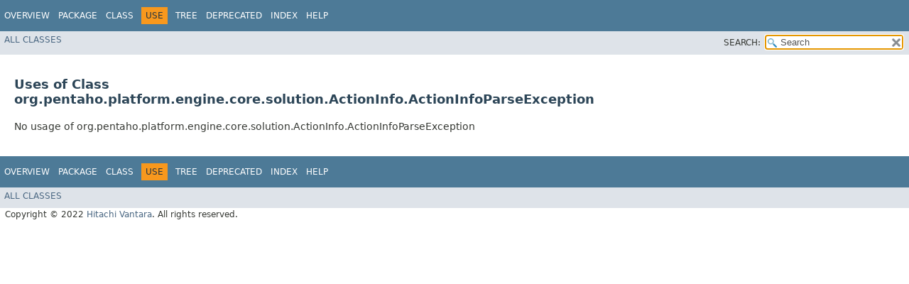

--- FILE ---
content_type: text/html
request_url: https://javadoc.pentaho.com/bi-platform940/pentaho-platform-core-9.4.0.0-343-javadoc/org/pentaho/platform/engine/core/solution/class-use/ActionInfo.ActionInfoParseException.html
body_size: 1117
content:
<!DOCTYPE HTML>
<!-- NewPage -->
<html lang="en">
<head>
<!-- Generated by javadoc (11.0.16) on Tue Nov 15 01:34:09 UTC 2022 -->
<title>Uses of Class org.pentaho.platform.engine.core.solution.ActionInfo.ActionInfoParseException (pentaho-platform-core 9.4.0.0-343 API)</title>
<meta http-equiv="Content-Type" content="text/html; charset=UTF-8">
<meta name="dc.created" content="2022-11-15">
<link rel="stylesheet" type="text/css" href="../../../../../../../stylesheet.css" title="Style">
<link rel="stylesheet" type="text/css" href="../../../../../../../jquery/jquery-ui.css" title="Style">
<script type="text/javascript" src="../../../../../../../script.js"></script>
<script type="text/javascript" src="../../../../../../../jquery/jszip/dist/jszip.min.js"></script>
<script type="text/javascript" src="../../../../../../../jquery/jszip-utils/dist/jszip-utils.min.js"></script>
<!--[if IE]>
<script type="text/javascript" src="../../../../../../../jquery/jszip-utils/dist/jszip-utils-ie.min.js"></script>
<![endif]-->
<script type="text/javascript" src="../../../../../../../jquery/jquery-3.5.1.js"></script>
<script type="text/javascript" src="../../../../../../../jquery/jquery-ui.js"></script>
</head>
<body>
<script type="text/javascript"><!--
    try {
        if (location.href.indexOf('is-external=true') == -1) {
            parent.document.title="Uses of Class org.pentaho.platform.engine.core.solution.ActionInfo.ActionInfoParseException (pentaho-platform-core 9.4.0.0-343 API)";
        }
    }
    catch(err) {
    }
//-->
var pathtoroot = "../../../../../../../";
var useModuleDirectories = true;
loadScripts(document, 'script');</script>
<noscript>
<div>JavaScript is disabled on your browser.</div>
</noscript>
<header role="banner">
<nav role="navigation">
<div class="fixedNav">
<!-- ========= START OF TOP NAVBAR ======= -->
<div class="topNav"><a id="navbar.top">
<!--   -->
</a>
<div class="skipNav"><a href="#skip.navbar.top" title="Skip navigation links">Skip navigation links</a></div>
<a id="navbar.top.firstrow">
<!--   -->
</a>
<ul class="navList" title="Navigation">
<li><a href="../../../../../../../index.html">Overview</a></li>
<li><a href="../package-summary.html">Package</a></li>
<li><a href="../ActionInfo.ActionInfoParseException.html" title="class in org.pentaho.platform.engine.core.solution">Class</a></li>
<li class="navBarCell1Rev">Use</li>
<li><a href="../package-tree.html">Tree</a></li>
<li><a href="../../../../../../../deprecated-list.html">Deprecated</a></li>
<li><a href="../../../../../../../index-all.html">Index</a></li>
<li><a href="../../../../../../../help-doc.html">Help</a></li>
</ul>
</div>
<div class="subNav">
<ul class="navList" id="allclasses_navbar_top">
<li><a href="../../../../../../../allclasses.html">All&nbsp;Classes</a></li>
</ul>
<ul class="navListSearch">
<li><label for="search">SEARCH:</label>
<input type="text" id="search" value="search" disabled="disabled">
<input type="reset" id="reset" value="reset" disabled="disabled">
</li>
</ul>
<div>
<script type="text/javascript"><!--
  allClassesLink = document.getElementById("allclasses_navbar_top");
  if(window==top) {
    allClassesLink.style.display = "block";
  }
  else {
    allClassesLink.style.display = "none";
  }
  //-->
</script>
<noscript>
<div>JavaScript is disabled on your browser.</div>
</noscript>
</div>
<a id="skip.navbar.top">
<!--   -->
</a></div>
<!-- ========= END OF TOP NAVBAR ========= -->
</div>
<div class="navPadding">&nbsp;</div>
<script type="text/javascript"><!--
$('.navPadding').css('padding-top', $('.fixedNav').css("height"));
//-->
</script>
</nav>
</header>
<main role="main">
<div class="header">
<h2 title="Uses of Class org.pentaho.platform.engine.core.solution.ActionInfo.ActionInfoParseException" class="title">Uses of Class<br>org.pentaho.platform.engine.core.solution.ActionInfo.ActionInfoParseException</h2>
</div>
<div class="classUseContainer">No usage of org.pentaho.platform.engine.core.solution.ActionInfo.ActionInfoParseException</div>
</main>
<footer role="contentinfo">
<nav role="navigation">
<!-- ======= START OF BOTTOM NAVBAR ====== -->
<div class="bottomNav"><a id="navbar.bottom">
<!--   -->
</a>
<div class="skipNav"><a href="#skip.navbar.bottom" title="Skip navigation links">Skip navigation links</a></div>
<a id="navbar.bottom.firstrow">
<!--   -->
</a>
<ul class="navList" title="Navigation">
<li><a href="../../../../../../../index.html">Overview</a></li>
<li><a href="../package-summary.html">Package</a></li>
<li><a href="../ActionInfo.ActionInfoParseException.html" title="class in org.pentaho.platform.engine.core.solution">Class</a></li>
<li class="navBarCell1Rev">Use</li>
<li><a href="../package-tree.html">Tree</a></li>
<li><a href="../../../../../../../deprecated-list.html">Deprecated</a></li>
<li><a href="../../../../../../../index-all.html">Index</a></li>
<li><a href="../../../../../../../help-doc.html">Help</a></li>
</ul>
</div>
<div class="subNav">
<ul class="navList" id="allclasses_navbar_bottom">
<li><a href="../../../../../../../allclasses.html">All&nbsp;Classes</a></li>
</ul>
<div>
<script type="text/javascript"><!--
  allClassesLink = document.getElementById("allclasses_navbar_bottom");
  if(window==top) {
    allClassesLink.style.display = "block";
  }
  else {
    allClassesLink.style.display = "none";
  }
  //-->
</script>
<noscript>
<div>JavaScript is disabled on your browser.</div>
</noscript>
</div>
<a id="skip.navbar.bottom">
<!--   -->
</a></div>
<!-- ======== END OF BOTTOM NAVBAR ======= -->
</nav>
<p class="legalCopy"><small>Copyright &#169; 2022 <a href="http://www.pentaho.com">Hitachi Vantara</a>. All rights reserved.</small></p>
</footer>
</body>
</html>


--- FILE ---
content_type: text/javascript
request_url: https://javadoc.pentaho.com/bi-platform940/pentaho-platform-core-9.4.0.0-343-javadoc/type-search-index.js
body_size: 3306
content:
typeSearchIndex = [{"p":"org.pentaho.platform.uifoundation.chart","l":"AbstractChartComponent"},{"p":"org.pentaho.platform.uifoundation.chart","l":"AbstractJFreeChartComponent"},{"p":"org.pentaho.platform.engine.security.acls.voter","l":"AbstractPentahoAclVoter"},{"p":"org.pentaho.platform.engine.core.system.objfac.references","l":"AbstractPentahoObjectReference"},{"p":"org.pentaho.platform.engine.core.system.objfac","l":"AbstractSpringPentahoObjectFactory"},{"p":"org.pentaho.platform.engine.services.connection.datasource.dbcp.tenantaware","l":"AbstractTenantAwareDatasourceService"},{"p":"org.pentaho.platform.uifoundation.component","l":"ActionComponent"},{"p":"org.pentaho.platform.engine.services.actionsequence","l":"ActionDefinition"},{"p":"org.pentaho.platform.engine.services.solution","l":"ActionDelegate"},{"p":"org.pentaho.platform.uifoundation.component","l":"ActionFilterDefinition"},{"p":"org.pentaho.platform.util.beans","l":"ActionHarness"},{"p":"org.pentaho.platform.engine.core.solution","l":"ActionInfo"},{"p":"org.pentaho.platform.engine.core.solution","l":"ActionInfo.ActionInfoParseException"},{"p":"org.pentaho.platform.action","l":"ActionInvokeStatus"},{"p":"org.pentaho.platform.engine.services.actionsequence","l":"ActionParameter"},{"p":"org.pentaho.platform.engine.services.actionsequence","l":"ActionParameterSource"},{"p":"org.pentaho.platform.engine.services.actionsequence","l":"ActionSequence"},{"p":"org.pentaho.platform.engine.services.solution","l":"ActionSequenceCompatibilityFormatter"},{"p":"org.pentaho.platform.engine.services","l":"ActionSequenceJCRHelper"},{"p":"org.pentaho.platform.engine.services.actionsequence","l":"ActionSequenceParameterMgr"},{"p":"org.pentaho.platform.engine.services.actionsequence","l":"ActionSequenceResource"},{"p":"org.pentaho.platform.engine.services.actionsequence","l":"ActionSequenceResourceWrapper"},{"p":"org.pentaho.platform.util","l":"ActionUtil"},{"p":"org.pentaho.platform.engine.core.system.objfac","l":"AggregateObjectFactory"},{"l":"All Classes","url":"allclasses-index.html"},{"p":"org.pentaho.commons.util.repository.type","l":"AllowableActions"},{"p":"org.pentaho.platform.util.beans","l":"AlternateIndexFormatter"},{"p":"org.pentaho.platform.engine.core.system.objfac.spring","l":"ApplicationContextPentahoSystemRegisterer"},{"p":"org.pentaho.platform.engine.services.audit","l":"AuditConnection"},{"p":"org.pentaho.platform.engine.core.audit","l":"AuditEntry"},{"p":"org.pentaho.platform.engine.services.audit","l":"AuditFileEntry"},{"p":"org.pentaho.platform.engine.core.audit","l":"AuditHelper"},{"p":"org.pentaho.platform.engine.services.audit","l":"AuditSQLEntry"},{"p":"org.pentaho.platform.uifoundation.chart","l":"BarLineChartDefinition"},{"p":"org.pentaho.platform.engine.core.system.objfac.spring","l":"BarrierBean"},{"p":"org.pentaho.platform.engine.core.system.objfac.spring","l":"BarrierBeanPostProcessor"},{"p":"org.pentaho.platform.engine.core.system.objfac.spring","l":"BarrierBeanProcessor"},{"p":"org.pentaho.platform.util","l":"Base64PasswordService"},{"p":"org.pentaho.platform.engine.services.solution","l":"BaseContentGenerator"},{"p":"org.pentaho.platform.engine.services.connection.datasource.dbcp","l":"BaseDatasourceService"},{"p":"org.pentaho.platform.engine.services.outputhandler","l":"BaseOutputHandler"},{"p":"org.pentaho.platform.engine.core.solution","l":"BaseParameterProvider"},{"p":"org.pentaho.platform.engine.core.system","l":"BasePentahoRequestContext"},{"p":"org.pentaho.platform.engine.core.system","l":"BasePublisher"},{"p":"org.pentaho.platform.engine.services","l":"BaseRequestHandler"},{"p":"org.pentaho.platform.engine.core.system","l":"BaseSession"},{"p":"org.pentaho.platform.uifoundation.component","l":"BaseUIComponent"},{"p":"org.pentaho.platform.uifoundation.contentgen","l":"BaseXmlContentGenerator"},{"p":"org.pentaho.platform.engine.core.system.objfac.spring","l":"BeanAttributeHandler"},{"p":"org.pentaho.platform.engine.core.system.objfac.spring","l":"BeanAttributeNamespaceHandler"},{"p":"org.pentaho.platform.engine.core.system.objfac.spring","l":"BeanBuilder"},{"p":"org.pentaho.platform.engine.core.system.objfac","l":"AbstractSpringPentahoObjectFactory.BeanDefinitionNamePair"},{"p":"org.pentaho.platform.engine.core.system.objfac","l":"AbstractSpringPentahoObjectFactory.BeanDefinitionPriorityComparitor"},{"p":"org.pentaho.platform.engine.core.system.objfac.spring","l":"BeanListBuilder"},{"p":"org.pentaho.platform.engine.core.system.objfac.spring","l":"BeanListParser"},{"p":"org.pentaho.platform.engine.core.system.objfac.spring","l":"BeanParser"},{"p":"org.pentaho.platform.engine.core.system.objfac.spring","l":"BeanPublishParser"},{"p":"org.pentaho.platform.util.beans","l":"BeanUtil"},{"p":"org.pentaho.platform.util.client","l":"BiPlatformRepositoryClient"},{"p":"org.pentaho.platform.util.client","l":"BiPlatformRepositoryClientNavigationService"},{"p":"org.pentaho.platform.util.client","l":"BiPlatformRepositoryClientObjectService"},{"p":"org.pentaho.platform.uifoundation.chart","l":"BubbleRenderer"},{"p":"org.pentaho.platform.engine.core.output","l":"BufferedContentItem"},{"p":"org.pentaho.platform.engine.core.system.objfac.references","l":"AbstractPentahoObjectReference.Builder"},{"p":"org.pentaho.platform.engine.core.system.objfac.references","l":"PrototypePentahoObjectReference.Builder"},{"p":"org.pentaho.platform.engine.core.system.objfac.references","l":"SessionBoundPentahoObjectReference.Builder"},{"p":"org.pentaho.platform.engine.core.system.objfac.references","l":"SingletonPentahoObjectReference.Builder"},{"p":"org.pentaho.platform.uifoundation.chart","l":"CategoryDatasetChartComponent"},{"p":"org.pentaho.platform.uifoundation.chart","l":"CategoryDatasetChartDefinition"},{"p":"org.pentaho.platform.uifoundation.contentgen","l":"ChartContentGenerator"},{"p":"org.pentaho.platform.uifoundation.chart","l":"ChartDefinition"},{"p":"org.pentaho.platform.uifoundation.chart","l":"ChartHelper"},{"p":"org.pentaho.platform.engine.security","l":"CipherEncryptionService"},{"p":"org.pentaho.platform.util.client","l":"ClientUtil"},{"p":"org.pentaho.commons.util.repository.type","l":"CmisEnum"},{"p":"org.pentaho.commons.util.repository.exception","l":"CmisFault"},{"p":"org.pentaho.commons.util.repository.type","l":"CmisObject"},{"p":"org.pentaho.commons.util.repository.type","l":"CmisObjectImpl"},{"p":"org.pentaho.commons.util.repository.type","l":"CmisProperties"},{"p":"org.pentaho.commons.util.repository.type","l":"CmisProperty"},{"p":"org.pentaho.platform.util","l":"ColorHelper"},{"p":"org.pentaho.platform.engine.services.solution","l":"ComponentBase"},{"p":"org.pentaho.platform.engine.core.system.objfac.spring","l":"Const"},{"p":"org.pentaho.commons.util.repository.exception","l":"ConstraintViolationException"},{"p":"org.pentaho.platform.engine.core.solution","l":"ContentGeneratorInfo"},{"p":"org.pentaho.platform.engine.core.solution","l":"ContentInfo"},{"p":"org.pentaho.commons.util.repository.type","l":"ContentStream"},{"p":"org.pentaho.commons.util.repository.type","l":"ContentStreamImpl"},{"p":"org.pentaho.commons.util.repository","l":"CreateDocumentRequest"},{"p":"org.pentaho.commons.util.repository","l":"CreateDocumentResponse"},{"p":"org.pentaho.commons.util.repository","l":"CreateFolderRequest"},{"p":"org.pentaho.commons.util.repository","l":"CreateFolderResponse"},{"p":"org.pentaho.platform.engine.core.solution","l":"CustomSettingsParameterProvider"},{"p":"org.pentaho.platform.uifoundation.chart","l":"DashboardWidgetComponent"},{"p":"org.pentaho.platform.util.xml.dom4j","l":"DataGrid"},{"p":"org.pentaho.platform.workitem","l":"WorkItemLifecycleEvent.DateAdapter"},{"p":"org.pentaho.platform.util","l":"DateMath"},{"p":"org.pentaho.platform.util.beans","l":"ActionHarness.DefaultActionCallback"},{"p":"org.pentaho.platform.engine.security","l":"DefaultJdbcRoleMapper"},{"p":"org.pentaho.platform.engine.security","l":"DefaultLdapRoleMapper"},{"p":"org.pentaho.platform.engine.security","l":"DefaultRoleComparator"},{"p":"org.pentaho.platform.engine.security","l":"DefaultRoleJdbcDaoImpl"},{"p":"org.pentaho.platform.engine.security","l":"DefaultRoleUserDetailsServiceDecorator.DefaultRoleUserDetailsProxy"},{"p":"org.pentaho.platform.engine.security","l":"DefaultRoleUserDetailsServiceDecorator"},{"p":"org.pentaho.platform.engine.security","l":"DefaultUsernameComparator"},{"p":"org.pentaho.platform.uifoundation.chart","l":"DialChartComponent"},{"p":"org.pentaho.platform.uifoundation.chart","l":"DialWidgetDefinition"},{"p":"org.pentaho.platform.engine.services.connection.datasource.dbcp","l":"DriverNotInitializedException"},{"p":"org.pentaho.platform.engine.services.connection.datasource.dbcp","l":"DynamicallyPooledDatasourceSystemListener"},{"p":"org.pentaho.platform.engine.services.connection.datasource.dbcp","l":"DynamicallyPooledOrJndiDatasourceService"},{"p":"org.pentaho.platform.util.beans","l":"BeanUtil.EagerFailingCallback"},{"p":"org.pentaho.platform.util","l":"Emailer"},{"p":"org.pentaho.platform.util.beans","l":"BeanUtil.FeedbackValueGenerator"},{"p":"org.pentaho.platform.engine.core.output","l":"FileContentItem"},{"p":"org.pentaho.platform.util","l":"FileHelper"},{"p":"org.pentaho.platform.engine.core.solution","l":"FileInfo"},{"p":"org.pentaho.platform.util","l":"FileTypePlugin"},{"p":"org.pentaho.platform.uifoundation.component","l":"FilterDefinition"},{"p":"org.pentaho.platform.uifoundation.component.xml","l":"FilterDefinitionFactory"},{"p":"org.pentaho.commons.util.repository.exception","l":"FilterNotValidException"},{"p":"org.pentaho.platform.uifoundation.component.xml","l":"FilterPanel"},{"p":"org.pentaho.platform.uifoundation.component.xml","l":"FilterPanelComponent"},{"p":"org.pentaho.platform.uifoundation.component.xml","l":"FilterPanelException"},{"p":"org.pentaho.platform.engine.services.solution","l":"FlashChartRequestMapper"},{"p":"org.pentaho.commons.util.repository.exception","l":"FolderNotValidException"},{"p":"org.pentaho.commons.util.repository","l":"GetCheckedoutDocsResponse"},{"p":"org.pentaho.platform.uifoundation.component","l":"GlobalFilterDefinition"},{"p":"org.pentaho.platform.engine.core.system","l":"GlobalListsPublisher"},{"p":"org.pentaho.platform.engine.core.system","l":"GlobalObjectInitializer"},{"p":"org.pentaho.platform.engine.core.system","l":"GlobalPentahoRequestContextHolderStrategy"},{"p":"org.pentaho.platform.engine.core.system","l":"GlobalPentahoSessionHolderStrategy"},{"p":"org.pentaho.platform.uifoundation.component","l":"HtmlComponent"},{"p":"org.pentaho.platform.util.web","l":"HttpUtil"},{"p":"org.pentaho.commons.util.repository","l":"INavigationService"},{"p":"org.pentaho.platform.engine.core.system","l":"InheritableThreadLocalPentahoRequestContextHolderStrategy"},{"p":"org.pentaho.platform.engine.core.system","l":"InheritableThreadLocalPentahoSessionHolderStrategy"},{"p":"org.pentaho.platform.uifoundation.component.xml","l":"InputFormComponent"},{"p":"org.pentaho.commons.util.repository.exception","l":"InvalidArgumentException"},{"p":"org.pentaho.commons.util.repository","l":"IObjectService"},{"p":"org.pentaho.platform.engine.core.system","l":"IPentahoLoggingConnection"},{"p":"org.pentaho.platform.engine.core.system","l":"IPentahoSessionHolderStrategy"},{"p":"org.pentaho.platform.util","l":"JarEntityResolver"},{"p":"org.pentaho.platform.uifoundation.chart","l":"JFreeChartEngine"},{"p":"org.pentaho.platform.engine.services.connection.datasource.dbcp","l":"JndiDatasourceService"},{"p":"org.pentaho.platform.util","l":"JVMParameterProvider"},{"p":"org.pentaho.platform.util","l":"KettlePasswordService"},{"p":"org.pentaho.commons.system","l":"LoadDriversListener"},{"p":"org.pentaho.platform.util.messages","l":"LocaleHelper"},{"p":"org.pentaho.platform.util.logging","l":"Logger"},{"p":"org.pentaho.platform.util.logging","l":"LoggerUtil"},{"p":"org.pentaho.platform.engine.security","l":"LoggingInterceptor"},{"p":"org.pentaho.platform.engine.security","l":"LoginAttemptService"},{"p":"org.pentaho.platform.util","l":"ManifestUtil"},{"p":"org.pentaho.platform.engine.services.runtime","l":"MapParameterResolver"},{"p":"org.pentaho.platform.engine.core.system.objfac.spring","l":"Marker"},{"p":"org.pentaho.platform.engine.core.audit","l":"MDCUtil"},{"p":"org.pentaho.platform.engine.services.outputhandler","l":"MemoryOutputHandler"},{"p":"org.pentaho.platform.engine.services","l":"MessageFormatter"},{"p":"org.pentaho.platform.engine.core.messages","l":"Messages"},{"p":"org.pentaho.platform.engine.security.messages","l":"Messages"},{"p":"org.pentaho.platform.engine.services.messages","l":"Messages"},{"p":"org.pentaho.platform.uifoundation.messages","l":"Messages"},{"p":"org.pentaho.platform.util","l":"Messages"},{"p":"org.pentaho.platform.util.messages","l":"Messages"},{"p":"org.pentaho.platform.util.messages","l":"MessagesBase"},{"p":"org.pentaho.platform.engine.core.audit","l":"MessageTypes"},{"p":"org.pentaho.platform.util.messages","l":"MessageUtil"},{"p":"org.pentaho.platform.engine.services.metadata","l":"MetadataPublisher"},{"p":"org.pentaho.platform.util.web","l":"MimeHelper"},{"p":"org.pentaho.platform.core.mimetype","l":"MimeType"},{"p":"org.pentaho.platform.engine.core.output","l":"MultiContentItem"},{"p":"org.pentaho.platform.engine.core.output","l":"MultiOutputStream"},{"p":"org.pentaho.platform.engine.services.connection.datasource.dbcp","l":"NonPooledDatasourceService"},{"p":"org.pentaho.platform.engine.services.connection.datasource.dbcp","l":"NonPooledDatasourceSystemListener"},{"p":"org.pentaho.platform.engine.services.connection.datasource.dbcp","l":"NonPooledOrJndiDatasourceService"},{"p":"org.pentaho.platform.engine.core.audit","l":"NullAuditEntry"},{"p":"org.pentaho.commons.util.repository.exception","l":"ObjectNotFoundException"},{"p":"org.pentaho.platform.engine.core.system.objfac","l":"RuntimeObjectFactory.ObjectRegistration"},{"p":"org.pentaho.commons.util.repository.exception","l":"OperationNotSupportedException"},{"p":"org.pentaho.platform.engine.security.event","l":"OrderedApplicationEventMulticaster"},{"p":"org.pentaho.platform.engine.core.system.objfac","l":"OSGIObjectFactory"},{"p":"org.pentaho.platform.engine.core.system.osgi","l":"OsgiPentahoObjectReference"},{"p":"org.pentaho.platform.engine.core.system.objfac","l":"OSGIRuntimeObjectFactory"},{"p":"org.pentaho.platform.engine.core.system.osgi","l":"OSGIUtils"},{"p":"org.pentaho.platform.engine.services.actionsequence","l":"OutputDef"},{"p":"org.pentaho.platform.util","l":"ParameterHelper"},{"p":"org.pentaho.platform.engine.services.runtime","l":"ParameterManager"},{"p":"org.pentaho.platform.util","l":"PasswordHelper"},{"p":"org.pentaho.platform.engine.core.system","l":"PathBasedSystemSettings"},{"p":"org.pentaho.platform.engine.security.acls","l":"PentahoAbstractBasicAclEntry"},{"p":"org.pentaho.platform.engine.security.acls","l":"PentahoAclEntry"},{"p":"org.pentaho.platform.engine.security.acls.voter","l":"PentahoAllowAllAclVoter"},{"p":"org.pentaho.platform.engine.security.acls.voter","l":"PentahoAllowAnonymousAclVoter"},{"p":"org.pentaho.platform.engine.security.event","l":"PentahoAuthenticationSuccessListener"},{"p":"org.pentaho.platform.engine.core.system","l":"PentahoBase"},{"p":"org.pentaho.platform.engine.security.acls.voter","l":"PentahoBasicAclVoter"},{"p":"org.pentaho.platform.engine.core.system.objfac.spring","l":"PentahoBeanScopeValidatorPostProcessor"},{"p":"org.pentaho.platform.uifoundation.chart","l":"PentahoChartURLTagFragmentGenerator"},{"p":"org.pentaho.platform.engine.services.connection","l":"PentahoConnectionFactory"},{"p":"org.pentaho.platform.engine.core.system","l":"PentahoDtdEntityResolver"},{"p":"org.pentaho.platform.engine.services.solution","l":"PentahoEntityResolver"},{"p":"org.pentaho.platform.engine.security.acls","l":"PentahoGrantedAuthorityEffectiveAclsResolver"},{"p":"org.pentaho.platform.engine.security.event","l":"PentahoLoggerListener"},{"p":"org.pentaho.platform.engine.services","l":"PentahoMessenger"},{"p":"org.pentaho.platform.engine.core.system","l":"PentahoRequestContextHolder"},{"p":"org.pentaho.platform.engine.security","l":"PentahoSecurityContextHolderStrategy"},{"p":"org.pentaho.platform.engine.security","l":"PentahoSecurityContextHolderStrategy.PentahoSecurityContextImpl"},{"p":"org.pentaho.platform.engine.core.system","l":"PentahoSessionHolder"},{"p":"org.pentaho.platform.engine.core.solution","l":"PentahoSessionParameterProvider"},{"p":"org.pentaho.platform.engine.security.event","l":"PentahoSessionStartupAuthenticationSuccessListener"},{"p":"org.pentaho.platform.engine.security","l":"PentahoSubstringRoleVoter"},{"p":"org.pentaho.platform.engine.core.system","l":"PentahoSystem"},{"p":"org.pentaho.platform.engine.core.system.boot","l":"PentahoSystemBoot"},{"p":"org.pentaho.commons.system","l":"PentahoSystemDatabaseDialectProvider"},{"p":"org.pentaho.platform.engine.security.acls.voter","l":"PentahoUserOverridesVoter"},{"p":"org.pentaho.platform.util.versionchecker","l":"PentahoVersionCheckDataProvider"},{"p":"org.pentaho.platform.util.versionchecker","l":"PentahoVersionCheckHelper"},{"p":"org.pentaho.platform.util.versionchecker","l":"PentahoVersionCheckReflectHelper"},{"p":"org.pentaho.platform.engine.core.system.status","l":"PeriodicStatusLogger"},{"p":"org.pentaho.commons.util.repository.exception","l":"PermissionDeniedException"},{"p":"org.pentaho.platform.uifoundation.chart","l":"PieDatasetChartComponent"},{"p":"org.pentaho.platform.uifoundation.chart","l":"PieDatasetChartDefinition"},{"p":"org.pentaho.platform.engine.core.system.boot","l":"PlatformInitializationException"},{"p":"org.pentaho.platform.engine.core.solution","l":"PluginOperation"},{"p":"org.pentaho.platform.uifoundation.component.xml","l":"PMDUIComponent"},{"p":"org.pentaho.platform.engine.services.solution","l":"PojoComponent"},{"p":"org.pentaho.platform.engine.services.connection.datasource.dbcp","l":"PooledDatasourceHelper"},{"p":"org.pentaho.platform.engine.services.connection.datasource.dbcp","l":"PooledDatasourceService"},{"p":"org.pentaho.platform.engine.services.connection.datasource.dbcp","l":"PooledDatasourceSystemListener"},{"p":"org.pentaho.platform.engine.services.connection.datasource.dbcp","l":"PooledOrJndiDatasourceService"},{"p":"org.pentaho.commons.util.repository.type","l":"PropertiesBase"},{"p":"org.pentaho.commons.util.repository.type","l":"PropertiesDocument"},{"p":"org.pentaho.platform.uifoundation.component.xml","l":"PropertiesEditorUIComponent"},{"p":"org.pentaho.commons.util.repository.type","l":"PropertiesFolder"},{"p":"org.pentaho.platform.util","l":"PropertiesHelper"},{"p":"org.pentaho.commons.util.repository.type","l":"PropertyBoolean"},{"p":"org.pentaho.commons.util.repository.type","l":"PropertyDateTime"},{"p":"org.pentaho.commons.util.repository.type","l":"PropertyDecimal"},{"p":"org.pentaho.commons.util.repository.type","l":"PropertyHtml"},{"p":"org.pentaho.commons.util.repository.type","l":"PropertyId"},{"p":"org.pentaho.commons.util.repository.type","l":"PropertyInteger"},{"p":"org.pentaho.platform.util.beans","l":"PropertyListFactoryBean"},{"p":"org.pentaho.platform.util.beans","l":"PropertyNameFormatter"},{"p":"org.pentaho.commons.util.repository.type","l":"PropertyString"},{"p":"org.pentaho.commons.util.repository.type","l":"PropertyType"},{"p":"org.pentaho.commons.util.repository.type","l":"PropertyUri"},{"p":"org.pentaho.commons.util.repository.type","l":"PropertyXml"},{"p":"org.pentaho.platform.engine.core.system.objfac.references","l":"PrototypePentahoObjectReference"},{"p":"org.pentaho.platform.engine.core.system.objfac.spring","l":"PublishedBeanRegistry"},{"p":"org.pentaho.platform.util.client","l":"PublisherUtil"},{"p":"org.pentaho.platform.util","l":"RepositoryPathEncoder"},{"p":"org.pentaho.platform.util","l":"RequestIdUtil"},{"p":"org.pentaho.platform.engine.services.runtime","l":"ParameterManager.ReturnParameter"},{"p":"org.pentaho.commons.util.repository.type","l":"ReturnVersion"},{"p":"org.pentaho.platform.engine.services.runtime","l":"RuntimeContext"},{"p":"org.pentaho.commons.util.repository.exception","l":"RuntimeException"},{"p":"org.pentaho.platform.engine.core.system.objfac","l":"RuntimeObjectFactory"},{"p":"org.pentaho.platform.engine.security","l":"SecurityHelper"},{"p":"org.pentaho.platform.engine.security","l":"SecurityParameterProvider"},{"p":"org.pentaho.platform.engine.services.runtime","l":"SelectionMapper"},{"p":"org.pentaho.platform.engine.services.actionsequence","l":"SequenceDefinition"},{"p":"org.pentaho.platform.util","l":"ServerTypeUtil"},{"p":"org.pentaho.platform.util.client","l":"ServiceException"},{"p":"org.pentaho.platform.engine.core.system.objfac.references","l":"SessionBoundPentahoObjectReference"},{"p":"org.pentaho.platform.engine.core.system","l":"SessionCleanupListener"},{"p":"org.pentaho.platform.uifoundation.component","l":"SessionFilterDefinition"},{"p":"org.pentaho.platform.engine.core.system","l":"SessionStartupAction"},{"p":"org.pentaho.platform.engine.core.system","l":"SettingsPublisher"},{"p":"org.pentaho.platform.engine.services.solution","l":"SimpleContentGenerator"},{"p":"org.pentaho.platform.engine.core.output","l":"SimpleContentItem"},{"p":"org.pentaho.platform.util.logging","l":"SimpleLogger"},{"p":"org.pentaho.platform.engine.core.system","l":"SimpleMapCacheManager"},{"p":"org.pentaho.platform.engine.core.output","l":"SimpleOutputHandler"},{"p":"org.pentaho.platform.engine.core.solution","l":"SimpleParameterProvider"},{"p":"org.pentaho.platform.engine.services.solution","l":"SimpleParameterSetter"},{"p":"org.pentaho.platform.engine.security","l":"SimplePermissionMask"},{"p":"org.pentaho.platform.engine.security","l":"SimpleRole"},{"p":"org.pentaho.platform.engine.services.runtime","l":"SimpleRuntimeElement"},{"p":"org.pentaho.platform.engine.core.system","l":"SimpleSystemSettings"},{"p":"org.pentaho.platform.util.web","l":"SimpleUrl"},{"p":"org.pentaho.platform.util.web","l":"SimpleUrlFactory"},{"p":"org.pentaho.platform.engine.security","l":"SimpleUser"},{"p":"org.pentaho.platform.engine.core.system.objfac.references","l":"SingletonPentahoObjectReference"},{"p":"org.pentaho.platform.engine.services","l":"SoapHelper"},{"p":"org.pentaho.platform.engine.services.solution","l":"SolutionCompare"},{"p":"org.pentaho.platform.engine.services.solution","l":"SolutionEngine"},{"p":"org.pentaho.platform.engine.services.solution","l":"SolutionEngineAgent"},{"p":"org.pentaho.platform.engine.services.solution","l":"SolutionHelper"},{"p":"org.pentaho.platform.engine.services.solution","l":"SolutionPublisher"},{"p":"org.pentaho.platform.engine.services.solution","l":"SolutionReposHelper"},{"p":"org.pentaho.platform.engine.services","l":"SolutionURIResolver"},{"p":"org.pentaho.platform.engine.core.system.objfac.spring","l":"SpringPentahoObjectReference"},{"p":"org.pentaho.platform.engine.core.system","l":"SpringPentahoSystemProxy"},{"p":"org.pentaho.platform.engine.core.system.objfac.spring","l":"SpringScopeSessionHolder"},{"p":"org.pentaho.platform.engine.security","l":"SpringSecurityPermissionMgr"},{"p":"org.pentaho.platform.engine.core.system","l":"StandaloneApplicationContext"},{"p":"org.pentaho.platform.engine.core.system.objfac","l":"StandaloneObjectFactory"},{"p":"org.pentaho.platform.engine.core.system","l":"StandaloneSession"},{"p":"org.pentaho.platform.engine.core.system.objfac","l":"StandaloneSpringPentahoObjectFactory"},{"p":"org.pentaho.platform.engine.core.system","l":"StandaloneTempFileDeleter"},{"p":"org.pentaho.platform.uifoundation.chart","l":"StandardBubbleURLGenerator"},{"p":"org.pentaho.platform.engine.services.solution","l":"StandardSettings"},{"p":"org.pentaho.platform.uifoundation.component","l":"StaticFilterDefinition"},{"p":"org.pentaho.commons.util.repository.exception","l":"StorageException"},{"p":"org.pentaho.commons.util.repository.exception","l":"StreamNotSupportedException"},{"p":"org.pentaho.platform.util","l":"StringUtil"},{"p":"org.pentaho.platform.util.beans","l":"SuffixAppenderFormatter"},{"p":"org.pentaho.platform.engine.core.system","l":"SystemSettings"},{"p":"org.pentaho.platform.engine.core.solution","l":"SystemSettingsParameterProvider"},{"p":"org.pentaho.platform.engine.services.runtime","l":"TemplateUtil"},{"p":"org.pentaho.platform.core.mt","l":"Tenant"},{"p":"org.pentaho.platform.engine.services.connection.datasource.dbcp.tenantaware","l":"TenantAwareLoginParsingDatasourceService"},{"p":"org.pentaho.platform.engine.services.connection.datasource.dbcp.tenantaware","l":"TenantAwareSessionVariableDatasourceService"},{"p":"org.pentaho.platform.engine.core.system","l":"TenantUtils"},{"p":"org.pentaho.commons.util.repository.type","l":"TestEnum"},{"p":"org.pentaho.platform.uifoundation.chart","l":"ThermometerWidgetDefinition"},{"p":"org.pentaho.platform.uifoundation.chart","l":"TimeSeriesCollectionChartComponent"},{"p":"org.pentaho.platform.uifoundation.chart","l":"TimeSeriesCollectionChartDefinition"},{"p":"org.pentaho.platform.uifoundation.chart","l":"TimeTableXYDatasetChartDefinition"},{"p":"org.pentaho.commons.util.repository.exception","l":"TypeNotFoundException"},{"p":"org.pentaho.commons.util.repository.type","l":"TypesOfFileableObjects"},{"p":"org.pentaho.commons.util.repository.type","l":"UnfileNonfolderObjects"},{"p":"org.pentaho.commons.util.repository.exception","l":"UpdateConflictException"},{"p":"org.pentaho.platform.engine.security","l":"UseridAttributeLdapContextMapper"},{"p":"org.pentaho.platform.engine.core.system","l":"UserSession"},{"p":"org.pentaho.platform.util","l":"UUIDUtil"},{"p":"org.pentaho.platform.util.beans","l":"ValueGenerator"},{"p":"org.pentaho.platform.util.beans","l":"ValueSetErrorCallback"},{"p":"org.pentaho.platform.util.beans","l":"ActionHarness.VarArgsWrapperCallback"},{"p":"org.pentaho.platform.util","l":"VersionHelper"},{"p":"org.pentaho.platform.util","l":"VersionInfo"},{"p":"org.pentaho.commons.util.repository.type","l":"VersioningState"},{"p":"org.pentaho.platform.engine.services","l":"WebServiceUtil"},{"p":"org.pentaho.platform.uifoundation.chart","l":"WidgetDefinition"},{"p":"org.pentaho.platform.uifoundation.component.xml","l":"WidgetGridComponent"},{"p":"org.pentaho.platform.workitem","l":"WorkItemLifecycleEvent"},{"p":"org.pentaho.platform.workitem","l":"WorkItemLifecycleEventUtil"},{"p":"org.pentaho.platform.workitem","l":"WorkItemLifecyclePhase"},{"p":"org.pentaho.platform.util.xml","l":"XForm"},{"p":"org.pentaho.platform.uifoundation.component.xml","l":"XmlComponent"},{"p":"org.pentaho.platform.util.xml.dom4j","l":"XmlDom4JHelper"},{"p":"org.pentaho.platform.util.xml","l":"XmlHelper"},{"p":"org.pentaho.platform.util.xml","l":"XMLParserFactoryProducer"},{"p":"org.pentaho.platform.util.xml.w3c","l":"XmlW3CHelper"},{"p":"org.pentaho.platform.uifoundation.chart","l":"XYChartDefinition"},{"p":"org.pentaho.platform.uifoundation.chart","l":"XYSeriesCollectionChartComponent"},{"p":"org.pentaho.platform.uifoundation.chart","l":"XYSeriesCollectionChartDefinition"},{"p":"org.pentaho.platform.uifoundation.chart","l":"XYZSeriesCollectionChartComponent"},{"p":"org.pentaho.platform.uifoundation.chart","l":"XYZSeriesCollectionChartDefinition"},{"p":"org.pentaho.platform.engine.services.outputhandler","l":"ZipOutputHandler"}]

--- FILE ---
content_type: text/javascript
request_url: https://javadoc.pentaho.com/bi-platform940/pentaho-platform-core-9.4.0.0-343-javadoc/member-search-index.js
body_size: 50077
content:
memberSearchIndex = [{"p":"org.pentaho.platform.uifoundation.chart","c":"AbstractChartComponent","l":"AbstractChartComponent(IPentahoUrlFactory, List)","url":"%3Cinit%3E(org.pentaho.platform.api.engine.IPentahoUrlFactory,java.util.List)"},{"p":"org.pentaho.platform.uifoundation.chart","c":"AbstractChartComponent","l":"AbstractChartComponent(String, int, int, IPentahoUrlFactory, List)","url":"%3Cinit%3E(java.lang.String,int,int,org.pentaho.platform.api.engine.IPentahoUrlFactory,java.util.List)"},{"p":"org.pentaho.platform.uifoundation.chart","c":"AbstractChartComponent","l":"AbstractChartComponent(String, IPentahoUrlFactory, ArrayList)","url":"%3Cinit%3E(java.lang.String,org.pentaho.platform.api.engine.IPentahoUrlFactory,java.util.ArrayList)"},{"p":"org.pentaho.platform.uifoundation.chart","c":"AbstractJFreeChartComponent","l":"AbstractJFreeChartComponent(int, String, int, int, IPentahoUrlFactory, List)","url":"%3Cinit%3E(int,java.lang.String,int,int,org.pentaho.platform.api.engine.IPentahoUrlFactory,java.util.List)"},{"p":"org.pentaho.platform.uifoundation.chart","c":"AbstractJFreeChartComponent","l":"AbstractJFreeChartComponent(IPentahoUrlFactory, List)","url":"%3Cinit%3E(org.pentaho.platform.api.engine.IPentahoUrlFactory,java.util.List)"},{"p":"org.pentaho.platform.uifoundation.chart","c":"AbstractJFreeChartComponent","l":"AbstractJFreeChartComponent(String, IPentahoUrlFactory, ArrayList)","url":"%3Cinit%3E(java.lang.String,org.pentaho.platform.api.engine.IPentahoUrlFactory,java.util.ArrayList)"},{"p":"org.pentaho.platform.engine.security.acls.voter","c":"AbstractPentahoAclVoter","l":"AbstractPentahoAclVoter()","url":"%3Cinit%3E()"},{"p":"org.pentaho.platform.engine.core.system.objfac.references","c":"AbstractPentahoObjectReference","l":"AbstractPentahoObjectReference(Class<T>, Map<String, Object>, Integer)","url":"%3Cinit%3E(java.lang.Class,java.util.Map,java.lang.Integer)"},{"p":"org.pentaho.platform.engine.core.system.objfac","c":"AbstractSpringPentahoObjectFactory","l":"AbstractSpringPentahoObjectFactory()","url":"%3Cinit%3E()"},{"p":"org.pentaho.platform.engine.core.system.objfac","c":"AbstractSpringPentahoObjectFactory","l":"AbstractSpringPentahoObjectFactory(String)","url":"%3Cinit%3E(java.lang.String)"},{"p":"org.pentaho.platform.engine.services.connection.datasource.dbcp.tenantaware","c":"AbstractTenantAwareDatasourceService","l":"AbstractTenantAwareDatasourceService()","url":"%3Cinit%3E()"},{"p":"org.pentaho.platform.engine.services.solution","c":"StandardSettings","l":"ACTION"},{"p":"org.pentaho.platform.uifoundation.component.xml","c":"PMDUIComponent","l":"ACTION_LIST_DOMAINS"},{"p":"org.pentaho.platform.uifoundation.component.xml","c":"PMDUIComponent","l":"ACTION_LIST_MODELS"},{"p":"org.pentaho.platform.uifoundation.component.xml","c":"PMDUIComponent","l":"ACTION_LOAD_MODEL"},{"p":"org.pentaho.platform.uifoundation.component.xml","c":"PMDUIComponent","l":"ACTION_LOOKUP"},{"p":"org.pentaho.platform.uifoundation.component.xml","c":"PMDUIComponent","l":"ACTION_MODELS_DETAIL"},{"p":"org.pentaho.platform.engine.core.audit","c":"MessageTypes","l":"ACTION_SEQUENCE_END"},{"p":"org.pentaho.platform.engine.core.audit","c":"MessageTypes","l":"ACTION_SEQUENCE_EXECUTE_CONDITIONAL"},{"p":"org.pentaho.platform.engine.core.audit","c":"MessageTypes","l":"ACTION_SEQUENCE_FAILED"},{"p":"org.pentaho.platform.engine.core.audit","c":"MessageTypes","l":"ACTION_SEQUENCE_START"},{"p":"org.pentaho.platform.engine.services.solution","c":"StandardSettings","l":"ACTION_URL_COMPONENT"},{"p":"org.pentaho.platform.engine.services","c":"BaseRequestHandler","l":"actionComplete(IRuntimeContext)","url":"actionComplete(org.pentaho.platform.api.engine.IRuntimeContext)"},{"p":"org.pentaho.platform.uifoundation.component","c":"ActionComponent","l":"ActionComponent(String, String, int, IPentahoUrlFactory, List)","url":"%3Cinit%3E(java.lang.String,java.lang.String,int,org.pentaho.platform.api.engine.IPentahoUrlFactory,java.util.List)"},{"p":"org.pentaho.platform.uifoundation.component","c":"ActionComponent","l":"ActionComponent(String, String, String, String, int, IPentahoUrlFactory, List)","url":"%3Cinit%3E(java.lang.String,java.lang.String,java.lang.String,java.lang.String,int,org.pentaho.platform.api.engine.IPentahoUrlFactory,java.util.List)"},{"p":"org.pentaho.platform.engine.services.actionsequence","c":"ActionDefinition","l":"ActionDefinition(Node, ILogger)","url":"%3Cinit%3E(org.dom4j.Node,org.pentaho.platform.api.engine.ILogger)"},{"p":"org.pentaho.platform.engine.services.solution","c":"ActionDelegate","l":"ActionDelegate(Object)","url":"%3Cinit%3E(java.lang.Object)"},{"p":"org.pentaho.platform.uifoundation.component","c":"ActionFilterDefinition","l":"ActionFilterDefinition(Element, IPentahoSession, ILogger)","url":"%3Cinit%3E(org.dom4j.Element,org.pentaho.platform.api.engine.IPentahoSession,org.pentaho.platform.api.engine.ILogger)"},{"p":"org.pentaho.platform.util.beans","c":"ActionHarness","l":"ActionHarness(IAction)","url":"%3Cinit%3E(org.pentaho.platform.api.action.IAction)"},{"p":"org.pentaho.platform.engine.core.solution","c":"ActionInfo","l":"ActionInfo(String, String, String)","url":"%3Cinit%3E(java.lang.String,java.lang.String,java.lang.String)"},{"p":"org.pentaho.platform.engine.core.solution","c":"ActionInfo.ActionInfoParseException","l":"ActionInfoParseException()","url":"%3Cinit%3E()"},{"p":"org.pentaho.platform.engine.core.solution","c":"ActionInfo.ActionInfoParseException","l":"ActionInfoParseException(String, Throwable)","url":"%3Cinit%3E(java.lang.String,java.lang.Throwable)"},{"p":"org.pentaho.platform.engine.core.solution","c":"ActionInfo.ActionInfoParseException","l":"ActionInfoParseException(String)","url":"%3Cinit%3E(java.lang.String)"},{"p":"org.pentaho.platform.engine.core.solution","c":"ActionInfo.ActionInfoParseException","l":"ActionInfoParseException(Throwable)","url":"%3Cinit%3E(java.lang.Throwable)"},{"p":"org.pentaho.platform.action","c":"ActionInvokeStatus","l":"ActionInvokeStatus()","url":"%3Cinit%3E()"},{"p":"org.pentaho.platform.uifoundation.chart","c":"AbstractChartComponent","l":"actionOutput"},{"p":"org.pentaho.platform.engine.services.actionsequence","c":"ActionParameter","l":"ActionParameter(String, String, Object, List, Object)","url":"%3Cinit%3E(java.lang.String,java.lang.String,java.lang.Object,java.util.List,java.lang.Object)"},{"p":"org.pentaho.platform.engine.services.actionsequence","c":"ActionParameterSource","l":"ActionParameterSource(String, String)","url":"%3Cinit%3E(java.lang.String,java.lang.String)"},{"p":"org.pentaho.platform.uifoundation.chart","c":"AbstractChartComponent","l":"actionPath"},{"p":"org.pentaho.platform.engine.services.solution","c":"StandardSettings","l":"ACTIONS_REF"},{"p":"org.pentaho.platform.engine.services.solution","c":"StandardSettings","l":"ACTIONS_REFS"},{"p":"org.pentaho.platform.engine.services.runtime","c":"RuntimeContext","l":"actionSequence"},{"p":"org.pentaho.platform.engine.services.actionsequence","c":"ActionSequence","l":"ActionSequence(String, ISequenceDefinition, List, boolean)","url":"%3Cinit%3E(java.lang.String,org.pentaho.platform.api.engine.ISequenceDefinition,java.util.List,boolean)"},{"p":"org.pentaho.platform.engine.services.solution","c":"ActionSequenceCompatibilityFormatter","l":"ActionSequenceCompatibilityFormatter()","url":"%3Cinit%3E()"},{"p":"org.pentaho.platform.engine.services.actionsequence","c":"SequenceDefinition","l":"ActionSequenceFactory(Document, String, ILogger, IApplicationContext, int)","url":"ActionSequenceFactory(org.dom4j.Document,java.lang.String,org.pentaho.platform.api.engine.ILogger,org.pentaho.platform.api.engine.IApplicationContext,int)"},{"p":"org.pentaho.platform.engine.services","c":"ActionSequenceJCRHelper","l":"ActionSequenceJCRHelper()","url":"%3Cinit%3E()"},{"p":"org.pentaho.platform.engine.services","c":"ActionSequenceJCRHelper","l":"ActionSequenceJCRHelper(IPentahoSession)","url":"%3Cinit%3E(org.pentaho.platform.api.engine.IPentahoSession)"},{"p":"org.pentaho.platform.engine.services.actionsequence","c":"ActionSequenceParameterMgr","l":"ActionSequenceParameterMgr(IRuntimeContext, IPentahoSession, IParameterResolver)","url":"%3Cinit%3E(org.pentaho.platform.api.engine.IRuntimeContext,org.pentaho.platform.api.engine.IPentahoSession,org.pentaho.platform.api.engine.IParameterResolver)"},{"p":"org.pentaho.platform.engine.services.actionsequence","c":"ActionSequenceParameterMgr","l":"ActionSequenceParameterMgr(IRuntimeContext, IPentahoSession)","url":"%3Cinit%3E(org.pentaho.platform.api.engine.IRuntimeContext,org.pentaho.platform.api.engine.IPentahoSession)"},{"p":"org.pentaho.platform.engine.services.actionsequence","c":"ActionSequenceResource","l":"ActionSequenceResource(String, int, String, String, String, String)","url":"%3Cinit%3E(java.lang.String,int,java.lang.String,java.lang.String,java.lang.String,java.lang.String)"},{"p":"org.pentaho.platform.engine.services.actionsequence","c":"ActionSequenceResource","l":"ActionSequenceResource(String, int, String, String)","url":"%3Cinit%3E(java.lang.String,int,java.lang.String,java.lang.String)"},{"p":"org.pentaho.platform.engine.services.actionsequence","c":"ActionSequenceResourceWrapper","l":"ActionSequenceResourceWrapper(IActionSequenceResource, InputStream)","url":"%3Cinit%3E(org.pentaho.platform.api.engine.IActionSequenceResource,java.io.InputStream)"},{"p":"org.pentaho.platform.util","c":"ActionUtil","l":"ActionUtil()","url":"%3Cinit%3E()"},{"p":"org.pentaho.platform.engine.services.solution","c":"SolutionReposHelper","l":"ADD_NOTHING_CONTRIBUTOR"},{"p":"org.pentaho.platform.engine.core.system.boot","c":"PentahoSystemBoot","l":"addAdminAction(IPentahoPublisher)","url":"addAdminAction(org.pentaho.platform.api.engine.IPentahoPublisher)"},{"p":"org.pentaho.platform.engine.core.system","c":"SimpleMapCacheManager","l":"addCacheRegion(String, Properties)","url":"addCacheRegion(java.lang.String,java.util.Properties)"},{"p":"org.pentaho.platform.engine.core.system","c":"SimpleMapCacheManager","l":"addCacheRegion(String)","url":"addCacheRegion(java.lang.String)"},{"p":"org.pentaho.platform.engine.services.connection.datasource.dbcp","c":"NonPooledDatasourceSystemListener","l":"addCacheRegions()"},{"p":"org.pentaho.platform.engine.services.connection.datasource.dbcp","c":"PooledDatasourceSystemListener","l":"addCacheRegions()"},{"p":"org.pentaho.platform.util.client","c":"BiPlatformRepositoryClientNavigationService","l":"addChildren(List<CmisObject>, Element, TypesOfFileableObjects, Collection, int, int, int, int)","url":"addChildren(java.util.List,org.dom4j.Element,org.pentaho.commons.util.repository.type.TypesOfFileableObjects,java.util.Collection,int,int,int,int)"},{"p":"org.pentaho.platform.uifoundation.component.xml","c":"PMDUIComponent","l":"addColumn(LogicalColumn, Element, String)","url":"addColumn(org.pentaho.metadata.model.LogicalColumn,org.dom4j.Element,java.lang.String)"},{"p":"org.pentaho.platform.engine.core.output","c":"MultiContentItem","l":"addContentItem(IContentItem)","url":"addContentItem(org.pentaho.platform.api.repository.IContentItem)"},{"p":"org.pentaho.platform.engine.security","c":"DefaultRoleJdbcDaoImpl","l":"addCustomAuthorities(String, List)","url":"addCustomAuthorities(java.lang.String,java.util.List)"},{"p":"org.pentaho.platform.engine.core.system","c":"StandaloneApplicationContext","l":"addEntryPointHandler(IPentahoSystemEntryPoint)","url":"addEntryPointHandler(org.pentaho.platform.api.engine.IPentahoSystemEntryPoint)"},{"p":"org.pentaho.platform.util.logging","c":"Logger","l":"addException(Throwable)","url":"addException(java.lang.Throwable)"},{"p":"org.pentaho.platform.engine.core.system","c":"StandaloneApplicationContext","l":"addExitPointHandler(IPentahoSystemExitPoint)","url":"addExitPointHandler(org.pentaho.platform.api.engine.IPentahoSystemExitPoint)"},{"p":"org.pentaho.platform.uifoundation.chart","c":"PieDatasetChartDefinition","l":"addExplodedSlice(String)","url":"addExplodedSlice(java.lang.String)"},{"p":"org.pentaho.platform.uifoundation.chart","c":"PieDatasetChartDefinition","l":"addExplodedSlices(List)","url":"addExplodedSlices(java.util.List)"},{"p":"org.pentaho.platform.util.xml.dom4j","c":"DataGrid","l":"addHeaderMetadata(Object[][], Element, HashMap<String, String>)","url":"addHeaderMetadata(java.lang.Object[][],org.dom4j.Element,java.util.HashMap)"},{"p":"org.pentaho.platform.engine.core.system","c":"PentahoSystem","l":"addInitializationFailureMessage(int, String)","url":"addInitializationFailureMessage(int,java.lang.String)"},{"p":"org.pentaho.platform.engine.services.runtime","c":"RuntimeContext","l":"addInputParameter(String, IActionParameter)","url":"addInputParameter(java.lang.String,org.pentaho.platform.api.engine.IActionParameter)"},{"p":"org.pentaho.platform.uifoundation.chart","c":"DialWidgetDefinition","l":"addInterval(MeterInterval)","url":"addInterval(org.jfree.chart.plot.MeterInterval)"},{"p":"org.pentaho.platform.engine.core.solution","c":"SimpleParameterProvider","l":"ADDITIONAL_PARAMS"},{"p":"org.pentaho.platform.engine.core.system.boot","c":"PentahoSystemBoot","l":"addLifecycleListener(IPentahoSystemListener)","url":"addLifecycleListener(org.pentaho.platform.api.engine.IPentahoSystemListener)"},{"p":"org.pentaho.platform.engine.core.system","c":"PentahoSystem","l":"addLogoutListener(ILogoutListener)","url":"addLogoutListener(org.pentaho.platform.api.engine.ILogoutListener)"},{"p":"org.pentaho.platform.engine.core.solution","c":"ContentInfo","l":"addOperation(IPluginOperation)","url":"addOperation(org.pentaho.platform.api.engine.IPluginOperation)"},{"p":"org.pentaho.platform.uifoundation.chart","c":"AbstractChartComponent","l":"addOuterParamName(String)","url":"addOuterParamName(java.lang.String)"},{"p":"org.pentaho.platform.engine.services.runtime","c":"ParameterManager","l":"addOutputParameters(ISolutionActionDefinition)","url":"addOutputParameters(org.pentaho.platform.api.engine.ISolutionActionDefinition)"},{"p":"org.pentaho.platform.engine.security","c":"SimplePermissionMask","l":"addPermission(int)"},{"p":"org.pentaho.platform.engine.security.acls","c":"PentahoAbstractBasicAclEntry","l":"addPermission(int)"},{"p":"org.pentaho.platform.engine.security","c":"SimplePermissionMask","l":"addPermissions(int[])"},{"p":"org.pentaho.platform.engine.security.acls","c":"PentahoAbstractBasicAclEntry","l":"addPermissions(int[])"},{"p":"org.pentaho.platform.engine.services.actionsequence","c":"ActionParameter","l":"addSaveLocation(String)","url":"addSaveLocation(java.lang.String)"},{"p":"org.pentaho.platform.engine.core.system","c":"SimpleSystemSettings","l":"addSetting(String, String)","url":"addSetting(java.lang.String,java.lang.String)"},{"p":"org.pentaho.platform.engine.core.system.boot","c":"PentahoSystemBoot","l":"addStartupAction(ISessionStartupAction)","url":"addStartupAction(org.pentaho.platform.api.engine.ISessionStartupAction)"},{"p":"org.pentaho.platform.uifoundation.chart","c":"CategoryDatasetChartDefinition","l":"addSubTitle(String)","url":"addSubTitle(java.lang.String)"},{"p":"org.pentaho.platform.uifoundation.chart","c":"DialWidgetDefinition","l":"addSubTitle(String)","url":"addSubTitle(java.lang.String)"},{"p":"org.pentaho.platform.uifoundation.chart","c":"PieDatasetChartDefinition","l":"addSubTitle(String)","url":"addSubTitle(java.lang.String)"},{"p":"org.pentaho.platform.uifoundation.chart","c":"TimeSeriesCollectionChartDefinition","l":"addSubTitle(String)","url":"addSubTitle(java.lang.String)"},{"p":"org.pentaho.platform.uifoundation.chart","c":"TimeTableXYDatasetChartDefinition","l":"addSubTitle(String)","url":"addSubTitle(java.lang.String)"},{"p":"org.pentaho.platform.uifoundation.chart","c":"XYSeriesCollectionChartDefinition","l":"addSubTitle(String)","url":"addSubTitle(java.lang.String)"},{"p":"org.pentaho.platform.uifoundation.chart","c":"XYZSeriesCollectionChartDefinition","l":"addSubTitle(String)","url":"addSubTitle(java.lang.String)"},{"p":"org.pentaho.platform.uifoundation.chart","c":"CategoryDatasetChartDefinition","l":"addSubTitles(List)","url":"addSubTitles(java.util.List)"},{"p":"org.pentaho.platform.uifoundation.chart","c":"DialWidgetDefinition","l":"addSubTitles(List)","url":"addSubTitles(java.util.List)"},{"p":"org.pentaho.platform.uifoundation.chart","c":"PieDatasetChartDefinition","l":"addSubTitles(List)","url":"addSubTitles(java.util.List)"},{"p":"org.pentaho.platform.uifoundation.chart","c":"TimeSeriesCollectionChartDefinition","l":"addSubTitles(List)","url":"addSubTitles(java.util.List)"},{"p":"org.pentaho.platform.uifoundation.chart","c":"TimeTableXYDatasetChartDefinition","l":"addSubTitles(List)","url":"addSubTitles(java.util.List)"},{"p":"org.pentaho.platform.uifoundation.chart","c":"XYSeriesCollectionChartDefinition","l":"addSubTitles(List)","url":"addSubTitles(java.util.List)"},{"p":"org.pentaho.platform.uifoundation.chart","c":"XYZSeriesCollectionChartDefinition","l":"addSubTitles(List)","url":"addSubTitles(java.util.List)"},{"p":"org.pentaho.platform.engine.services.runtime","c":"RuntimeContext","l":"addTempParameter(String, IActionParameter)","url":"addTempParameter(java.lang.String,org.pentaho.platform.api.engine.IActionParameter)"},{"p":"org.pentaho.platform.engine.services.solution","c":"ComponentBase","l":"addTempParameter(String, IActionParameter)","url":"addTempParameter(java.lang.String,org.pentaho.platform.api.engine.IActionParameter)"},{"p":"org.pentaho.platform.engine.services.solution","c":"ComponentBase","l":"addTempParameterObject(String, Object)","url":"addTempParameterObject(java.lang.String,java.lang.Object)"},{"p":"org.pentaho.platform.engine.services.runtime","c":"ParameterManager","l":"addToAllInputs(String, IActionParameter)","url":"addToAllInputs(java.lang.String,org.pentaho.platform.api.engine.IActionParameter)"},{"p":"org.pentaho.platform.engine.services.runtime","c":"ParameterManager","l":"addToCurrentInputs(String, IActionParameter)","url":"addToCurrentInputs(java.lang.String,org.pentaho.platform.api.engine.IActionParameter)"},{"p":"org.pentaho.platform.engine.services.actionsequence","c":"OutputDef","l":"addToList(Object)","url":"addToList(java.lang.Object)"},{"p":"org.pentaho.platform.engine.security.acls.voter","c":"AbstractPentahoAclVoter","l":"adminRole"},{"p":"org.pentaho.platform.engine.security","c":"CipherEncryptionService","l":"afterPropertiesSet()"},{"p":"org.pentaho.platform.engine.services.connection.datasource.dbcp.tenantaware","c":"AbstractTenantAwareDatasourceService","l":"afterPropertiesSet()"},{"p":"org.pentaho.platform.engine.services.connection.datasource.dbcp.tenantaware","c":"TenantAwareSessionVariableDatasourceService","l":"afterPropertiesSet()"},{"p":"org.pentaho.platform.engine.security","c":"LoggingInterceptor","l":"afterReturning(Object, Method, Object[], Object)","url":"afterReturning(java.lang.Object,java.lang.reflect.Method,java.lang.Object[],java.lang.Object)"},{"p":"org.pentaho.platform.engine.security","c":"LoggingInterceptor","l":"afterThrowing(Method, Object[], Object, Throwable)","url":"afterThrowing(java.lang.reflect.Method,java.lang.Object[],java.lang.Object,java.lang.Throwable)"},{"p":"org.pentaho.platform.engine.core.system.objfac","c":"AggregateObjectFactory","l":"AggregateObjectFactory()","url":"%3Cinit%3E()"},{"p":"org.pentaho.commons.util.repository.type","c":"AllowableActions","l":"AllowableActions()","url":"%3Cinit%3E()"},{"p":"org.pentaho.commons.util.repository.type","c":"PropertiesFolder","l":"ALLOWEDCHILDOBJECTTYPEIDS"},{"p":"org.pentaho.platform.engine.core.output","c":"SimpleOutputHandler","l":"allowFeedback()"},{"p":"org.pentaho.platform.engine.services.solution","c":"ActionDelegate","l":"ALTERNATE_INDEX_FORMATTER"},{"p":"org.pentaho.platform.util.beans","c":"AlternateIndexFormatter","l":"AlternateIndexFormatter()","url":"%3Cinit%3E()"},{"p":"org.pentaho.commons.util.repository.type","c":"TypesOfFileableObjects","l":"ANY"},{"p":"org.pentaho.platform.engine.core.system.objfac.spring","c":"ApplicationContextPentahoSystemRegisterer","l":"ApplicationContextPentahoSystemRegisterer()","url":"%3Cinit%3E()"},{"p":"org.pentaho.platform.engine.services.runtime","c":"RuntimeContext","l":"applyInputsToFormat(String, IParameterResolver)","url":"applyInputsToFormat(java.lang.String,org.pentaho.platform.api.engine.IParameterResolver)"},{"p":"org.pentaho.platform.engine.services.runtime","c":"RuntimeContext","l":"applyInputsToFormat(String)","url":"applyInputsToFormat(java.lang.String)"},{"p":"org.pentaho.platform.engine.services.solution","c":"ComponentBase","l":"applyInputsToFormat(String)","url":"applyInputsToFormat(java.lang.String)"},{"p":"org.pentaho.platform.uifoundation.chart","c":"AbstractChartComponent","l":"applyOuterURLTemplateParam()"},{"p":"org.pentaho.platform.engine.services.solution","c":"SolutionEngine","l":"applyParameterMappers(Map)","url":"applyParameterMappers(java.util.Map)"},{"p":"org.pentaho.platform.engine.services.runtime","c":"TemplateUtil","l":"applyTableTemplate(String, Properties, Pattern, StringBuffer)","url":"applyTableTemplate(java.lang.String,java.util.Properties,java.util.regex.Pattern,java.lang.StringBuffer)"},{"p":"org.pentaho.platform.engine.services.runtime","c":"TemplateUtil","l":"applyTemplate(String, IRuntimeContext, IParameterResolver)","url":"applyTemplate(java.lang.String,org.pentaho.platform.api.engine.IRuntimeContext,org.pentaho.platform.api.engine.IParameterResolver)"},{"p":"org.pentaho.platform.engine.services.runtime","c":"TemplateUtil","l":"applyTemplate(String, IRuntimeContext, String)","url":"applyTemplate(java.lang.String,org.pentaho.platform.api.engine.IRuntimeContext,java.lang.String)"},{"p":"org.pentaho.platform.engine.services.runtime","c":"TemplateUtil","l":"applyTemplate(String, IRuntimeContext)","url":"applyTemplate(java.lang.String,org.pentaho.platform.api.engine.IRuntimeContext)"},{"p":"org.pentaho.platform.engine.services.runtime","c":"TemplateUtil","l":"applyTemplate(String, Properties, IParameterResolver)","url":"applyTemplate(java.lang.String,java.util.Properties,org.pentaho.platform.api.engine.IParameterResolver)"},{"p":"org.pentaho.platform.engine.services.runtime","c":"TemplateUtil","l":"applyTemplate(String, Properties, Pattern, IParameterResolver)","url":"applyTemplate(java.lang.String,java.util.Properties,java.util.regex.Pattern,org.pentaho.platform.api.engine.IParameterResolver)"},{"p":"org.pentaho.platform.engine.services.runtime","c":"TemplateUtil","l":"applyTemplate(String, String, String)","url":"applyTemplate(java.lang.String,java.lang.String,java.lang.String)"},{"p":"org.pentaho.platform.engine.services.runtime","c":"TemplateUtil","l":"applyTemplate(String, String, String[])","url":"applyTemplate(java.lang.String,java.lang.String,java.lang.String[])"},{"p":"org.pentaho.platform.uifoundation.chart","c":"ChartDefinition","l":"AREA_CHART_STR"},{"p":"org.pentaho.platform.uifoundation.chart","c":"JFreeChartEngine","l":"AREA_CHART_TYPE"},{"p":"org.pentaho.platform.engine.security","c":"SecurityParameterProvider","l":"arrayToString(GrantedAuthority[])","url":"arrayToString(org.springframework.security.core.GrantedAuthority[])"},{"p":"org.pentaho.platform.engine.security","c":"LoggingInterceptor","l":"arrayToString(Object[])","url":"arrayToString(java.lang.Object[])"},{"p":"org.pentaho.platform.engine.security","c":"SecurityParameterProvider","l":"arrayToString(String[])","url":"arrayToString(java.lang.String[])"},{"p":"org.pentaho.platform.engine.core.system.objfac.spring","c":"Const","l":"ATTR"},{"p":"org.pentaho.platform.engine.core.system.objfac.references","c":"AbstractPentahoObjectReference.Builder","l":"attributes"},{"p":"org.pentaho.platform.engine.core.system.objfac.spring","c":"Const","l":"ATTRIBUTES"},{"p":"org.pentaho.platform.engine.core.system.objfac.references","c":"AbstractPentahoObjectReference.Builder","l":"attributes(Map<String, Object>)","url":"attributes(java.util.Map)"},{"p":"org.pentaho.platform.engine.core.audit","c":"AuditHelper","l":"audit(IRuntimeContext, IPentahoSession, String, String, String, float, ILogger)","url":"audit(org.pentaho.platform.api.engine.IRuntimeContext,org.pentaho.platform.api.engine.IPentahoSession,java.lang.String,java.lang.String,java.lang.String,float,org.pentaho.platform.api.engine.ILogger)"},{"p":"org.pentaho.platform.engine.services.runtime","c":"RuntimeContext","l":"audit(List)","url":"audit(java.util.List)"},{"p":"org.pentaho.platform.engine.services.solution","c":"ComponentBase","l":"audit(String, String, String, int)","url":"audit(java.lang.String,java.lang.String,java.lang.String,int)"},{"p":"org.pentaho.platform.engine.services.runtime","c":"RuntimeContext","l":"audit(String, String, String, long)","url":"audit(java.lang.String,java.lang.String,java.lang.String,long)"},{"p":"org.pentaho.platform.engine.core.audit","c":"AuditHelper","l":"audit(String, String, String, String, String, String, String, String, float, ILogger)","url":"audit(java.lang.String,java.lang.String,java.lang.String,java.lang.String,java.lang.String,java.lang.String,java.lang.String,java.lang.String,float,org.pentaho.platform.api.engine.ILogger)"},{"p":"org.pentaho.platform.engine.core.audit","c":"NullAuditEntry","l":"auditAll(String, String, String, String, String, String, String, String, BigDecimal, double)","url":"auditAll(java.lang.String,java.lang.String,java.lang.String,java.lang.String,java.lang.String,java.lang.String,java.lang.String,java.lang.String,java.math.BigDecimal,double)"},{"p":"org.pentaho.platform.engine.services.audit","c":"AuditFileEntry","l":"auditAll(String, String, String, String, String, String, String, String, BigDecimal, double)","url":"auditAll(java.lang.String,java.lang.String,java.lang.String,java.lang.String,java.lang.String,java.lang.String,java.lang.String,java.lang.String,java.math.BigDecimal,double)"},{"p":"org.pentaho.platform.engine.services.audit","c":"AuditSQLEntry","l":"auditAll(String, String, String, String, String, String, String, String, BigDecimal, double)","url":"auditAll(java.lang.String,java.lang.String,java.lang.String,java.lang.String,java.lang.String,java.lang.String,java.lang.String,java.lang.String,java.math.BigDecimal,double)"},{"p":"org.pentaho.platform.engine.core.audit","c":"AuditEntry","l":"auditAll(String, String, String, String, String, String, String, String, BigDecimal, float)","url":"auditAll(java.lang.String,java.lang.String,java.lang.String,java.lang.String,java.lang.String,java.lang.String,java.lang.String,java.lang.String,java.math.BigDecimal,float)"},{"p":"org.pentaho.platform.engine.services.audit","c":"AuditConnection","l":"AuditConnection()","url":"%3Cinit%3E()"},{"p":"org.pentaho.platform.engine.core.audit","c":"AuditEntry","l":"AuditEntry()","url":"%3Cinit%3E()"},{"p":"org.pentaho.platform.engine.services.audit","c":"AuditFileEntry","l":"AuditFileEntry()","url":"%3Cinit%3E()"},{"p":"org.pentaho.platform.engine.core.audit","c":"AuditHelper","l":"AuditHelper()","url":"%3Cinit%3E()"},{"p":"org.pentaho.platform.engine.core.audit","c":"AuditEntry","l":"auditJobDuration(String, String, String, String, String, String, String, String, float)","url":"auditJobDuration(java.lang.String,java.lang.String,java.lang.String,java.lang.String,java.lang.String,java.lang.String,java.lang.String,java.lang.String,float)"},{"p":"org.pentaho.platform.engine.core.audit","c":"AuditEntry","l":"auditJobNumValue(String, String, String, String, String, String, String, BigDecimal)","url":"auditJobNumValue(java.lang.String,java.lang.String,java.lang.String,java.lang.String,java.lang.String,java.lang.String,java.lang.String,java.math.BigDecimal)"},{"p":"org.pentaho.platform.engine.core.audit","c":"AuditEntry","l":"auditJobTxtValue(String, String, String, String, String, String, String, String)","url":"auditJobTxtValue(java.lang.String,java.lang.String,java.lang.String,java.lang.String,java.lang.String,java.lang.String,java.lang.String,java.lang.String)"},{"p":"org.pentaho.platform.engine.services.audit","c":"AuditSQLEntry","l":"AuditSQLEntry()","url":"%3Cinit%3E()"},{"p":"org.pentaho.platform.engine.services.solution","c":"SolutionEngine","l":"auditStart(String, String)","url":"auditStart(java.lang.String,java.lang.String)"},{"p":"org.pentaho.platform.util.web","c":"MimeHelper","l":"AVI_EXTENSION"},{"p":"org.pentaho.platform.engine.core.system.objfac.spring","c":"BarrierBeanProcessor","l":"awaitBarrier(String)","url":"awaitBarrier(java.lang.String)"},{"p":"org.pentaho.platform.uifoundation.chart","c":"ChartDefinition","l":"BACKGROUND_ALPHA_NODE_NAME"},{"p":"org.pentaho.platform.engine.core.system","c":"PentahoSystem","l":"BACKGROUND_EXECUTION"},{"p":"org.pentaho.platform.uifoundation.chart","c":"ChartDefinition","l":"BACKGROUND_TYPE_ATTRIBUTE_NAME"},{"p":"org.pentaho.platform.uifoundation.chart","c":"ChartDefinition","l":"BAR_CHART_STR"},{"p":"org.pentaho.platform.uifoundation.chart","c":"JFreeChartEngine","l":"BAR_CHART_TYPE"},{"p":"org.pentaho.platform.uifoundation.chart","c":"ChartDefinition","l":"BAR_LINE_CHART_STR"},{"p":"org.pentaho.platform.uifoundation.chart","c":"JFreeChartEngine","l":"BAR_LINE_CHART_TYPE"},{"p":"org.pentaho.platform.uifoundation.chart","c":"BarLineChartDefinition","l":"BarLineChartDefinition(IPentahoResultSet, boolean, Node, IPentahoSession)","url":"%3Cinit%3E(org.pentaho.commons.connection.IPentahoResultSet,boolean,org.dom4j.Node,org.pentaho.platform.api.engine.IPentahoSession)"},{"p":"org.pentaho.platform.engine.core.system.objfac.spring","c":"BarrierBean","l":"BarrierBean(String)","url":"%3Cinit%3E(java.lang.String)"},{"p":"org.pentaho.commons.util.repository.type","c":"ContentStream","l":"base64EncodeBytes(byte[])"},{"p":"org.pentaho.commons.util.repository.type","c":"ContentStreamImpl","l":"base64EncodeBytes(byte[])"},{"p":"org.pentaho.platform.util","c":"Base64PasswordService","l":"Base64PasswordService()","url":"%3Cinit%3E()"},{"p":"org.pentaho.platform.engine.services.solution","c":"BaseContentGenerator","l":"BaseContentGenerator()","url":"%3Cinit%3E()"},{"p":"org.pentaho.platform.engine.services.connection.datasource.dbcp","c":"BaseDatasourceService","l":"BaseDatasourceService()","url":"%3Cinit%3E()"},{"p":"org.pentaho.platform.engine.services.outputhandler","c":"BaseOutputHandler","l":"BaseOutputHandler()","url":"%3Cinit%3E()"},{"p":"org.pentaho.platform.engine.core.solution","c":"BaseParameterProvider","l":"BaseParameterProvider()","url":"%3Cinit%3E()"},{"p":"org.pentaho.platform.engine.core.system","c":"BasePentahoRequestContext","l":"BasePentahoRequestContext(String)","url":"%3Cinit%3E(java.lang.String)"},{"p":"org.pentaho.platform.engine.core.system","c":"BasePublisher","l":"BasePublisher()","url":"%3Cinit%3E()"},{"p":"org.pentaho.platform.engine.services","c":"BaseRequestHandler","l":"BaseRequestHandler(IPentahoSession, String, IOutputHandler, IParameterProvider, IPentahoUrlFactory)","url":"%3Cinit%3E(org.pentaho.platform.api.engine.IPentahoSession,java.lang.String,org.pentaho.platform.api.engine.IOutputHandler,org.pentaho.platform.api.engine.IParameterProvider,org.pentaho.platform.api.engine.IPentahoUrlFactory)"},{"p":"org.pentaho.platform.engine.core.system","c":"BaseSession","l":"BaseSession(String, String, Locale)","url":"%3Cinit%3E(java.lang.String,java.lang.String,java.util.Locale)"},{"p":"org.pentaho.platform.uifoundation.component","c":"BaseUIComponent","l":"BaseUIComponent(IPentahoUrlFactory, List, String)","url":"%3Cinit%3E(org.pentaho.platform.api.engine.IPentahoUrlFactory,java.util.List,java.lang.String)"},{"p":"org.pentaho.platform.uifoundation.component.xml","c":"PropertiesEditorUIComponent","l":"baseUrl"},{"p":"org.pentaho.platform.uifoundation.contentgen","c":"BaseXmlContentGenerator","l":"BaseXmlContentGenerator()","url":"%3Cinit%3E()"},{"p":"org.pentaho.platform.util.beans","c":"BeanUtil","l":"bean"},{"p":"org.pentaho.platform.engine.core.system.objfac.spring","c":"BeanAttributeHandler","l":"BeanAttributeHandler()","url":"%3Cinit%3E()"},{"p":"org.pentaho.platform.engine.core.system.objfac.spring","c":"BeanAttributeNamespaceHandler","l":"BeanAttributeNamespaceHandler()","url":"%3Cinit%3E()"},{"p":"org.pentaho.platform.engine.core.system.objfac.spring","c":"BeanBuilder","l":"BeanBuilder()","url":"%3Cinit%3E()"},{"p":"org.pentaho.platform.engine.core.system.objfac","c":"AbstractSpringPentahoObjectFactory.BeanDefinitionNamePair","l":"BeanDefinitionNamePair(String, BeanDefinition)","url":"%3Cinit%3E(java.lang.String,org.springframework.beans.factory.config.BeanDefinition)"},{"p":"org.pentaho.platform.engine.core.system.objfac","c":"AbstractSpringPentahoObjectFactory.BeanDefinitionPriorityComparitor","l":"BeanDefinitionPriorityComparitor()","url":"%3Cinit%3E()"},{"p":"org.pentaho.platform.engine.core.system.objfac","c":"AbstractSpringPentahoObjectFactory","l":"beanFactory"},{"p":"org.pentaho.platform.engine.core.system.objfac.spring","c":"BeanListBuilder","l":"BeanListBuilder()","url":"%3Cinit%3E()"},{"p":"org.pentaho.platform.engine.core.system.objfac.spring","c":"BeanListParser","l":"BeanListParser()","url":"%3Cinit%3E()"},{"p":"org.pentaho.platform.engine.core.system.objfac.spring","c":"BeanParser","l":"BeanParser()","url":"%3Cinit%3E()"},{"p":"org.pentaho.platform.engine.core.system.objfac.spring","c":"BeanPublishParser","l":"BeanPublishParser()","url":"%3Cinit%3E()"},{"p":"org.pentaho.platform.util.beans","c":"BeanUtil","l":"BeanUtil(Object)","url":"%3Cinit%3E(java.lang.Object)"},{"p":"org.pentaho.platform.engine.security","c":"SecurityHelper","l":"becomeUser(String, IParameterProvider)","url":"becomeUser(java.lang.String,org.pentaho.platform.api.engine.IParameterProvider)"},{"p":"org.pentaho.platform.engine.security","c":"SecurityHelper","l":"becomeUser(String)","url":"becomeUser(java.lang.String)"},{"p":"org.pentaho.platform.engine.security","c":"LoggingInterceptor","l":"before(Method, Object[], Object)","url":"before(java.lang.reflect.Method,java.lang.Object[],java.lang.Object)"},{"p":"org.pentaho.platform.util.client","c":"BiPlatformRepositoryClient","l":"BiPlatformRepositoryClient()","url":"%3Cinit%3E()"},{"p":"org.pentaho.platform.util.client","c":"BiPlatformRepositoryClientNavigationService","l":"BiPlatformRepositoryClientNavigationService()","url":"%3Cinit%3E()"},{"p":"org.pentaho.platform.util.client","c":"BiPlatformRepositoryClientObjectService","l":"BiPlatformRepositoryClientObjectService()","url":"%3Cinit%3E()"},{"p":"org.pentaho.platform.util.web","c":"MimeHelper","l":"BMP_EXTENSION"},{"p":"org.pentaho.commons.util.repository.type","c":"PropertyType","l":"BOOLEAN"},{"p":"org.pentaho.platform.engine.services.solution","c":"SolutionReposHelper","l":"BRANCH_NODE_NAME"},{"p":"org.pentaho.platform.engine.services.solution","c":"SolutionReposHelper","l":"BRANCH_TEXT_NODE_NAME"},{"p":"org.pentaho.platform.uifoundation.chart","c":"ChartDefinition","l":"BUBBLE_CHART_STR"},{"p":"org.pentaho.platform.uifoundation.chart","c":"JFreeChartEngine","l":"BUBBLE_CHART_TYPE"},{"p":"org.pentaho.platform.uifoundation.chart","c":"BubbleRenderer","l":"BubbleRenderer()","url":"%3Cinit%3E()"},{"p":"org.pentaho.platform.engine.core.output","c":"BufferedContentItem","l":"BufferedContentItem(IContentListener)","url":"%3Cinit%3E(org.pentaho.platform.api.engine.IContentListener)"},{"p":"org.pentaho.platform.engine.core.system.objfac.references","c":"AbstractPentahoObjectReference.Builder","l":"build()"},{"p":"org.pentaho.platform.engine.core.system.objfac.references","c":"AbstractPentahoObjectReference.Builder","l":"Builder()","url":"%3Cinit%3E()"},{"p":"org.pentaho.platform.engine.core.system.objfac.references","c":"PrototypePentahoObjectReference.Builder","l":"Builder(Class<T>)","url":"%3Cinit%3E(java.lang.Class)"},{"p":"org.pentaho.platform.engine.core.system.objfac.references","c":"SessionBoundPentahoObjectReference.Builder","l":"Builder(Class<T>)","url":"%3Cinit%3E(java.lang.Class)"},{"p":"org.pentaho.platform.engine.core.system.objfac.references","c":"SingletonPentahoObjectReference.Builder","l":"Builder(Class<T>)","url":"%3Cinit%3E(java.lang.Class)"},{"p":"org.pentaho.platform.engine.core.solution","c":"ActionInfo","l":"buildSolutionPath(String, String, String)","url":"buildSolutionPath(java.lang.String,java.lang.String,java.lang.String)"},{"p":"org.pentaho.platform.uifoundation.chart","c":"AbstractChartComponent","l":"byRow"},{"p":"org.pentaho.platform.engine.core.system","c":"SimpleMapCacheManager","l":"cacheEnabled()"},{"p":"org.pentaho.platform.engine.core.system","c":"SimpleMapCacheManager","l":"cacheEnabled(String)","url":"cacheEnabled(java.lang.String)"},{"p":"org.pentaho.platform.engine.core.system","c":"SimpleMapCacheManager","l":"cacheStop()"},{"p":"org.pentaho.platform.util","c":"DateMath","l":"calculateDate(Calendar, String)","url":"calculateDate(java.util.Calendar,java.lang.String)"},{"p":"org.pentaho.platform.util","c":"DateMath","l":"calculateDate(String)","url":"calculateDate(java.lang.String)"},{"p":"org.pentaho.platform.util","c":"DateMath","l":"calculateDateString(Calendar, String, Locale)","url":"calculateDateString(java.util.Calendar,java.lang.String,java.util.Locale)"},{"p":"org.pentaho.platform.util","c":"DateMath","l":"calculateDateString(Calendar, String)","url":"calculateDateString(java.util.Calendar,java.lang.String)"},{"p":"org.pentaho.platform.engine.services.solution","c":"BaseContentGenerator","l":"callbacks"},{"p":"org.pentaho.platform.engine.services.solution","c":"PojoComponent","l":"callMethod(Method, Object)","url":"callMethod(java.lang.reflect.Method,java.lang.Object)"},{"p":"org.pentaho.platform.engine.services.solution","c":"PojoComponent","l":"callMethods(List<Method>, Object)","url":"callMethods(java.util.List,java.lang.Object)"},{"p":"org.pentaho.platform.engine.services.solution","c":"PojoComponent","l":"callMethodWithString(List<Method>, String)","url":"callMethodWithString(java.util.List,java.lang.String)"},{"p":"org.pentaho.platform.engine.core.audit","c":"MessageTypes","l":"CANCELLED"},{"p":"org.pentaho.platform.engine.core.solution","c":"ContentInfo","l":"canExport()"},{"p":"org.pentaho.platform.engine.core.solution","c":"ContentInfo","l":"canImport()"},{"p":"org.pentaho.platform.uifoundation.chart","c":"ChartDefinition","l":"CATEGORY_DATASET_STR"},{"p":"org.pentaho.platform.uifoundation.chart","c":"CategoryDatasetChartComponent","l":"CategoryDatasetChartComponent(int, String, int, int, IPentahoUrlFactory, List)","url":"%3Cinit%3E(int,java.lang.String,int,int,org.pentaho.platform.api.engine.IPentahoUrlFactory,java.util.List)"},{"p":"org.pentaho.platform.uifoundation.chart","c":"CategoryDatasetChartComponent","l":"CategoryDatasetChartComponent(IPentahoUrlFactory, List)","url":"%3Cinit%3E(org.pentaho.platform.api.engine.IPentahoUrlFactory,java.util.List)"},{"p":"org.pentaho.platform.uifoundation.chart","c":"CategoryDatasetChartComponent","l":"CategoryDatasetChartComponent(String, IPentahoUrlFactory, ArrayList)","url":"%3Cinit%3E(java.lang.String,org.pentaho.platform.api.engine.IPentahoUrlFactory,java.util.ArrayList)"},{"p":"org.pentaho.platform.uifoundation.chart","c":"CategoryDatasetChartDefinition","l":"CategoryDatasetChartDefinition(int, IPentahoResultSet, boolean, IPentahoSession)","url":"%3Cinit%3E(int,org.pentaho.commons.connection.IPentahoResultSet,boolean,org.pentaho.platform.api.engine.IPentahoSession)"},{"p":"org.pentaho.platform.uifoundation.chart","c":"CategoryDatasetChartDefinition","l":"CategoryDatasetChartDefinition(IPentahoResultSet, boolean, Node, IPentahoSession)","url":"%3Cinit%3E(org.pentaho.commons.connection.IPentahoResultSet,boolean,org.dom4j.Node,org.pentaho.platform.api.engine.IPentahoSession)"},{"p":"org.pentaho.platform.uifoundation.chart","c":"CategoryDatasetChartDefinition","l":"CategoryDatasetChartDefinition(IPentahoSession, Node)","url":"%3Cinit%3E(org.pentaho.platform.api.engine.IPentahoSession,org.dom4j.Node)"},{"p":"org.pentaho.platform.uifoundation.chart","c":"CategoryDatasetChartDefinition","l":"CategoryDatasetChartDefinition(IPentahoSession)","url":"%3Cinit%3E(org.pentaho.platform.api.engine.IPentahoSession)"},{"p":"org.pentaho.commons.util.repository.type","c":"PropertiesBase","l":"CHANGETOKEN"},{"p":"org.pentaho.commons.util.repository.type","c":"PropertiesDocument","l":"CHANGETOKEN"},{"p":"org.pentaho.commons.util.repository.type","c":"PropertiesFolder","l":"CHANGETOKEN"},{"p":"org.pentaho.platform.uifoundation.chart","c":"ChartDefinition","l":"CHART_BACKGROUND_NODE_NAME"},{"p":"org.pentaho.platform.uifoundation.chart","c":"ChartDefinition","l":"CHART_BORDER_PAINT_NODE_NAME"},{"p":"org.pentaho.platform.uifoundation.chart","c":"XYChartDefinition","l":"CHART_BORDER_PAINT_NODE_NAME"},{"p":"org.pentaho.platform.uifoundation.chart","c":"ChartDefinition","l":"CHART_BORDER_VISIBLE_NODE_NAME"},{"p":"org.pentaho.platform.uifoundation.chart","c":"AbstractChartComponent","l":"CHART_NODE_NAME"},{"p":"org.pentaho.platform.uifoundation.contentgen","c":"ChartContentGenerator","l":"ChartContentGenerator()","url":"%3Cinit%3E()"},{"p":"org.pentaho.platform.uifoundation.chart","c":"AbstractChartComponent","l":"chartCount"},{"p":"org.pentaho.platform.uifoundation.chart","c":"ChartHelper","l":"ChartHelper()","url":"%3Cinit%3E()"},{"p":"org.pentaho.platform.uifoundation.chart","c":"AbstractJFreeChartComponent","l":"chartType"},{"p":"org.pentaho.commons.util.repository.type","c":"VersioningState","l":"CHECKEDOUT"},{"p":"org.pentaho.platform.engine.services.runtime","c":"RuntimeContext","l":"checkForFieldInTemplate(String)","url":"checkForFieldInTemplate(java.lang.String)"},{"p":"org.pentaho.commons.util.repository.type","c":"PropertiesDocument","l":"CHECKINCOMMENT"},{"p":"org.pentaho.platform.engine.services.solution","c":"SolutionEngine","l":"checkParameters(String, String)","url":"checkParameters(java.lang.String,java.lang.String)"},{"p":"org.pentaho.platform.engine.services.runtime","c":"SimpleRuntimeElement","l":"checkType(String, String, boolean)","url":"checkType(java.lang.String,java.lang.String,boolean)"},{"p":"org.pentaho.platform.engine.security","c":"CipherEncryptionService","l":"CipherEncryptionService()","url":"%3Cinit%3E()"},{"p":"org.pentaho.platform.util","c":"DateMath","l":"claculateDateString(String)","url":"claculateDateString(java.lang.String)"},{"p":"org.pentaho.platform.engine.core.audit","c":"MDCUtil","l":"clear()"},{"p":"org.pentaho.platform.engine.core.system.objfac","c":"AggregateObjectFactory","l":"clear()"},{"p":"org.pentaho.platform.engine.core.system","c":"SimpleMapCacheManager","l":"clearCache()"},{"p":"org.pentaho.platform.engine.services.connection.datasource.dbcp","c":"BaseDatasourceService","l":"clearCache()"},{"p":"org.pentaho.platform.engine.security","c":"PentahoSecurityContextHolderStrategy","l":"clearContext()"},{"p":"org.pentaho.platform.engine.core.audit","c":"AuditEntry","l":"clearCounts()"},{"p":"org.pentaho.platform.engine.services.connection.datasource.dbcp","c":"BaseDatasourceService","l":"clearDataSource(String)","url":"clearDataSource(java.lang.String)"},{"p":"org.pentaho.platform.engine.core.system","c":"PentahoSystem","l":"clearGlobals()"},{"p":"org.pentaho.platform.engine.core.system","c":"PentahoSystem","l":"clearObjectFactory()"},{"p":"org.pentaho.platform.engine.core.system","c":"SimpleMapCacheManager","l":"clearRegionCache(String)","url":"clearRegionCache(java.lang.String)"},{"p":"org.pentaho.platform.util.client","c":"ClientUtil","l":"ClientUtil()","url":"%3Cinit%3E()"},{"p":"org.pentaho.platform.engine.core.output","c":"MultiOutputStream","l":"close()"},{"p":"org.pentaho.platform.engine.services.outputhandler","c":"MemoryOutputHandler","l":"close()"},{"p":"org.pentaho.platform.util","c":"FileHelper","l":"closeInputStream(InputStream)","url":"closeInputStream(java.io.InputStream)"},{"p":"org.pentaho.platform.util.xml.dom4j","c":"XmlDom4JHelper","l":"closeInputStream(InputStream)","url":"closeInputStream(java.io.InputStream)"},{"p":"org.pentaho.platform.engine.core.output","c":"BufferedContentItem","l":"closeOutputStream()"},{"p":"org.pentaho.platform.engine.core.output","c":"MultiContentItem","l":"closeOutputStream()"},{"p":"org.pentaho.platform.engine.core.output","c":"SimpleContentItem","l":"closeOutputStream()"},{"p":"org.pentaho.platform.util","c":"FileHelper","l":"closeReader(Reader)","url":"closeReader(java.io.Reader)"},{"p":"org.pentaho.platform.engine.services","c":"SoapHelper","l":"closeSoapResponse()"},{"p":"org.pentaho.commons.util.repository.exception","c":"CmisFault","l":"CmisFault()","url":"%3Cinit%3E()"},{"p":"org.pentaho.commons.util.repository.type","c":"CmisObjectImpl","l":"CmisObjectImpl()","url":"%3Cinit%3E()"},{"p":"org.pentaho.commons.util.repository.type","c":"CmisProperties","l":"CmisProperties()","url":"%3Cinit%3E()"},{"p":"org.pentaho.commons.util.repository.type","c":"CmisProperty","l":"CmisProperty(String, PropertyType)","url":"%3Cinit%3E(java.lang.String,org.pentaho.commons.util.repository.type.PropertyType)"},{"p":"org.pentaho.platform.uifoundation.chart","c":"ChartDefinition","l":"COLOR_NODE_NAME"},{"p":"org.pentaho.platform.uifoundation.chart","c":"ChartDefinition","l":"COLOR_TYPE_NAME"},{"p":"org.pentaho.platform.util","c":"ColorHelper","l":"ColorHelper()","url":"%3Cinit%3E()"},{"p":"org.pentaho.platform.engine.core.system.objfac","c":"AbstractSpringPentahoObjectFactory.BeanDefinitionPriorityComparitor","l":"compare(AbstractSpringPentahoObjectFactory.BeanDefinitionNamePair, AbstractSpringPentahoObjectFactory.BeanDefinitionNamePair)","url":"compare(org.pentaho.platform.engine.core.system.objfac.AbstractSpringPentahoObjectFactory.BeanDefinitionNamePair,org.pentaho.platform.engine.core.system.objfac.AbstractSpringPentahoObjectFactory.BeanDefinitionNamePair)"},{"p":"org.pentaho.platform.engine.services.solution","c":"SolutionCompare","l":"compare(Object, Object)","url":"compare(java.lang.Object,java.lang.Object)"},{"p":"org.pentaho.platform.engine.security","c":"DefaultRoleComparator","l":"compare(String, String)","url":"compare(java.lang.String,java.lang.String)"},{"p":"org.pentaho.platform.engine.security","c":"DefaultUsernameComparator","l":"compare(String, String)","url":"compare(java.lang.String,java.lang.String)"},{"p":"org.pentaho.platform.core.mimetype","c":"MimeType","l":"compareTo(IMimeType)","url":"compareTo(org.pentaho.platform.api.mimetype.IMimeType)"},{"p":"org.pentaho.platform.engine.core.system.objfac.references","c":"AbstractPentahoObjectReference","l":"compareTo(IPentahoObjectReference<T>)","url":"compareTo(org.pentaho.platform.api.engine.IPentahoObjectReference)"},{"p":"org.pentaho.platform.engine.core.system.objfac.spring","c":"SpringPentahoObjectReference","l":"compareTo(IPentahoObjectReference<T>)","url":"compareTo(org.pentaho.platform.api.engine.IPentahoObjectReference)"},{"p":"org.pentaho.platform.engine.core.system.osgi","c":"OsgiPentahoObjectReference","l":"compareTo(IPentahoObjectReference<T>)","url":"compareTo(org.pentaho.platform.api.engine.IPentahoObjectReference)"},{"p":"org.pentaho.platform.engine.services.solution","c":"ActionDelegate","l":"COMPATIBILITY_FORMATTER"},{"p":"org.pentaho.platform.engine.services.solution","c":"ActionSequenceCompatibilityFormatter","l":"compatibilityToCamelCase(String)","url":"compatibilityToCamelCase(java.lang.String)"},{"p":"org.pentaho.platform.workitem","c":"WorkItemLifecyclePhase","l":"COMPLETED"},{"p":"org.pentaho.platform.workitem","c":"WorkItemLifecyclePhase","l":"COMPLETED_WITH_ERRORS"},{"p":"org.pentaho.platform.util.xml","c":"XForm","l":"completeXForm(int, String, StringBuffer, StringBuffer, IPentahoSession, IDocumentResourceLoader)","url":"completeXForm(int,java.lang.String,java.lang.StringBuffer,java.lang.StringBuffer,org.pentaho.platform.api.engine.IPentahoSession,org.pentaho.platform.api.engine.IDocumentResourceLoader)"},{"p":"org.pentaho.platform.util.xml","c":"XForm","l":"completeXFormHeader(String, StringBuffer)","url":"completeXFormHeader(java.lang.String,java.lang.StringBuffer)"},{"p":"org.pentaho.platform.engine.core.audit","c":"MessageTypes","l":"COMPONENT_EXECUTE_END"},{"p":"org.pentaho.platform.engine.services.solution","c":"ComponentBase","l":"COMPONENT_EXECUTE_FAIL"},{"p":"org.pentaho.platform.engine.core.audit","c":"MessageTypes","l":"COMPONENT_EXECUTE_FAILED"},{"p":"org.pentaho.platform.engine.core.audit","c":"MessageTypes","l":"COMPONENT_EXECUTE_START"},{"p":"org.pentaho.platform.engine.services.solution","c":"ComponentBase","l":"ComponentBase()","url":"%3Cinit%3E()"},{"p":"org.pentaho.platform.engine.services.runtime","c":"RuntimeContext","l":"componentClassMap"},{"p":"org.pentaho.platform.util.versionchecker","c":"PentahoVersionCheckDataProvider","l":"computeOSMask()"},{"p":"org.pentaho.platform.engine.core.system","c":"PentahoSystem","l":"CONDITIONAL_EXECUTION"},{"p":"org.pentaho.platform.engine.core.system.boot","c":"PentahoSystemBoot","l":"configure(String, String, IPentahoDefinableObjectFactory)","url":"configure(java.lang.String,java.lang.String,org.pentaho.platform.api.engine.IPentahoDefinableObjectFactory)"},{"p":"org.pentaho.platform.util.client","c":"BiPlatformRepositoryClient","l":"connect()"},{"p":"org.pentaho.platform.engine.services.solution","c":"StandardSettings","l":"CONNECTION"},{"p":"org.pentaho.platform.util.web","c":"HttpUtil","l":"CONNECTION_TIMEOUT"},{"p":"org.pentaho.commons.util.repository.exception","c":"ConstraintViolationException","l":"ConstraintViolationException()","url":"%3Cinit%3E()"},{"p":"org.pentaho.platform.engine.core.system","c":"PentahoSystem","l":"CONTENT_REPOSITORY"},{"p":"org.pentaho.platform.engine.core.output","c":"SimpleOutputHandler","l":"contentDone()"},{"p":"org.pentaho.platform.engine.core.solution","c":"ContentGeneratorInfo","l":"ContentGeneratorInfo()","url":"%3Cinit%3E()"},{"p":"org.pentaho.platform.engine.core.solution","c":"ContentInfo","l":"ContentInfo()","url":"%3Cinit%3E()"},{"p":"org.pentaho.platform.engine.core.output","c":"MultiContentItem","l":"contentItems"},{"p":"org.pentaho.commons.util.repository.type","c":"PropertiesDocument","l":"CONTENTSTREAMALLOWED"},{"p":"org.pentaho.commons.util.repository.type","c":"PropertiesDocument","l":"CONTENTSTREAMFILENAME"},{"p":"org.pentaho.commons.util.repository.type","c":"ContentStreamImpl","l":"ContentStreamImpl()","url":"%3Cinit%3E()"},{"p":"org.pentaho.commons.util.repository.type","c":"PropertiesDocument","l":"CONTENTSTREAMLENGTH"},{"p":"org.pentaho.commons.util.repository.type","c":"PropertiesDocument","l":"CONTENTSTREAMMIMETYPE"},{"p":"org.pentaho.commons.util.repository.type","c":"PropertiesDocument","l":"CONTENTSTREAMURI"},{"p":"org.pentaho.platform.uifoundation.component","c":"BaseUIComponent","l":"contentTypes"},{"p":"org.pentaho.platform.uifoundation.chart","c":"AbstractChartComponent","l":"context"},{"p":"org.pentaho.platform.engine.core.system","c":"BasePentahoRequestContext","l":"contextPath"},{"p":"org.pentaho.platform.engine.services.connection.datasource.dbcp","c":"PooledDatasourceHelper","l":"convert(IDatabaseConnection)","url":"convert(org.pentaho.database.model.IDatabaseConnection)"},{"p":"org.pentaho.platform.util.messages","c":"LocaleHelper","l":"convertEncodedStringToSystemDefaultEncoding(String, String)","url":"convertEncodedStringToSystemDefaultEncoding(java.lang.String,java.lang.String)"},{"p":"org.pentaho.platform.util.messages","c":"LocaleHelper","l":"convertISOStringToSystemDefaultEncoding(String)","url":"convertISOStringToSystemDefaultEncoding(java.lang.String)"},{"p":"org.pentaho.platform.engine.core.system.objfac.spring","c":"BarrierBean","l":"convertString(String)","url":"convertString(java.lang.String)"},{"p":"org.pentaho.platform.util.messages","c":"LocaleHelper","l":"convertStringEncoding(String, String, String)","url":"convertStringEncoding(java.lang.String,java.lang.String,java.lang.String)"},{"p":"org.pentaho.platform.util.xml.dom4j","c":"XmlDom4JHelper","l":"convertToDom4JDoc(Document)","url":"convertToDom4JDoc(org.w3c.dom.Document)"},{"p":"org.pentaho.platform.engine.core.solution","c":"SimpleParameterProvider","l":"copyAndConvertAdditionalParameters(Map)","url":"copyAndConvertAdditionalParameters(java.util.Map)"},{"p":"org.pentaho.platform.engine.core.solution","c":"SimpleParameterProvider","l":"copyAndConvertParameters(Map)","url":"copyAndConvertParameters(java.util.Map)"},{"p":"org.pentaho.platform.engine.core.system","c":"PentahoSystem","l":"CORS_REQUESTS_ALLOWED"},{"p":"org.pentaho.platform.engine.core.system","c":"PentahoSystem","l":"CORS_REQUESTS_ALLOWED_ORIGINS"},{"p":"org.pentaho.platform.uifoundation.component.xml","c":"FilterDefinitionFactory","l":"create(Element, IPentahoSession, ILogger)","url":"create(org.dom4j.Element,org.pentaho.platform.api.engine.IPentahoSession,org.pentaho.platform.api.engine.ILogger)"},{"p":"org.pentaho.platform.engine.services.runtime","c":"SelectionMapper","l":"create(IActionParameter, String, String, String, String)","url":"create(org.pentaho.platform.api.engine.IActionParameter,java.lang.String,java.lang.String,java.lang.String,java.lang.String)"},{"p":"org.pentaho.platform.engine.services.runtime","c":"SelectionMapper","l":"create(IPentahoResultSet, int, int, String, String)","url":"create(org.pentaho.commons.connection.IPentahoResultSet,int,int,java.lang.String,java.lang.String)"},{"p":"org.pentaho.platform.engine.services.runtime","c":"SelectionMapper","l":"create(IPentahoResultSet, String, String, String, String)","url":"create(org.pentaho.commons.connection.IPentahoResultSet,java.lang.String,java.lang.String,java.lang.String,java.lang.String)"},{"p":"org.pentaho.platform.engine.services.runtime","c":"SelectionMapper","l":"create(IPentahoResultSet, String, String)","url":"create(org.pentaho.commons.connection.IPentahoResultSet,java.lang.String,java.lang.String)"},{"p":"org.pentaho.platform.util","c":"ActionUtil","l":"createActionBean(String, String, boolean)","url":"createActionBean(java.lang.String,java.lang.String,boolean)"},{"p":"org.pentaho.platform.util","c":"ActionUtil","l":"createActionBean(String, String)","url":"createActionBean(java.lang.String,java.lang.String)"},{"p":"org.pentaho.platform.engine.core.system.boot","c":"PentahoSystemBoot","l":"createApplicationContext()"},{"p":"org.pentaho.platform.engine.security","c":"SecurityHelper","l":"createAuthentication(String)","url":"createAuthentication(java.lang.String)"},{"p":"org.pentaho.platform.uifoundation.chart","c":"AbstractJFreeChartComponent","l":"createChart(Document)","url":"createChart(org.dom4j.Document)"},{"p":"org.pentaho.platform.uifoundation.chart","c":"CategoryDatasetChartComponent","l":"createChart(Document)","url":"createChart(org.dom4j.Document)"},{"p":"org.pentaho.platform.uifoundation.chart","c":"DialChartComponent","l":"createChart(Document)","url":"createChart(org.dom4j.Document)"},{"p":"org.pentaho.platform.uifoundation.chart","c":"PieDatasetChartComponent","l":"createChart(Document)","url":"createChart(org.dom4j.Document)"},{"p":"org.pentaho.platform.uifoundation.chart","c":"TimeSeriesCollectionChartComponent","l":"createChart(Document)","url":"createChart(org.dom4j.Document)"},{"p":"org.pentaho.platform.uifoundation.chart","c":"XYSeriesCollectionChartComponent","l":"createChart(Document)","url":"createChart(org.dom4j.Document)"},{"p":"org.pentaho.platform.uifoundation.chart","c":"XYZSeriesCollectionChartComponent","l":"createChart(Document)","url":"createChart(org.dom4j.Document)"},{"p":"org.pentaho.platform.engine.services.solution","c":"BaseContentGenerator","l":"createContent()"},{"p":"org.pentaho.platform.engine.services.solution","c":"SimpleContentGenerator","l":"createContent()"},{"p":"org.pentaho.platform.uifoundation.contentgen","c":"BaseXmlContentGenerator","l":"createContent()"},{"p":"org.pentaho.platform.engine.services.solution","c":"SimpleContentGenerator","l":"createContent(OutputStream)","url":"createContent(java.io.OutputStream)"},{"p":"org.pentaho.commons.util.repository.type","c":"PropertiesBase","l":"CREATEDBY"},{"p":"org.pentaho.commons.util.repository.type","c":"PropertiesDocument","l":"CREATEDBY"},{"p":"org.pentaho.commons.util.repository.type","c":"PropertiesFolder","l":"CREATEDBY"},{"p":"org.pentaho.platform.uifoundation.chart","c":"DialWidgetDefinition","l":"createDial(DialWidgetDefinition, Node, int, int, IPentahoSession)","url":"createDial(org.pentaho.platform.uifoundation.chart.DialWidgetDefinition,org.dom4j.Node,int,int,org.pentaho.platform.api.engine.IPentahoSession)"},{"p":"org.pentaho.platform.uifoundation.component.xml","c":"WidgetGridComponent","l":"createDial(double, String, Element, WidgetDefinition)","url":"createDial(double,java.lang.String,org.dom4j.Element,org.pentaho.platform.uifoundation.chart.WidgetDefinition)"},{"p":"org.pentaho.platform.uifoundation.component.xml","c":"WidgetGridComponent","l":"createDials(IPentahoResultSet, WidgetDefinition)","url":"createDials(org.pentaho.commons.connection.IPentahoResultSet,org.pentaho.platform.uifoundation.chart.WidgetDefinition)"},{"p":"org.pentaho.commons.util.repository","c":"IObjectService","l":"createDocument(String, String, CmisProperties, String, ContentStream, VersioningState)","url":"createDocument(java.lang.String,java.lang.String,org.pentaho.commons.util.repository.type.CmisProperties,java.lang.String,org.pentaho.commons.util.repository.type.ContentStream,org.pentaho.commons.util.repository.type.VersioningState)"},{"p":"org.pentaho.platform.util.client","c":"BiPlatformRepositoryClientObjectService","l":"createDocument(String, String, CmisProperties, String, ContentStream, VersioningState)","url":"createDocument(java.lang.String,java.lang.String,org.pentaho.commons.util.repository.type.CmisProperties,java.lang.String,org.pentaho.commons.util.repository.type.ContentStream,org.pentaho.commons.util.repository.type.VersioningState)"},{"p":"org.pentaho.commons.util.repository","c":"CreateDocumentRequest","l":"CreateDocumentRequest()","url":"%3Cinit%3E()"},{"p":"org.pentaho.commons.util.repository","c":"CreateDocumentResponse","l":"CreateDocumentResponse()","url":"%3Cinit%3E()"},{"p":"org.pentaho.platform.engine.security","c":"PentahoSecurityContextHolderStrategy","l":"createEmptyContext()"},{"p":"org.pentaho.platform.engine.services","c":"WebServiceUtil","l":"createErrorDocument(String)","url":"createErrorDocument(java.lang.String)"},{"p":"org.pentaho.platform.workitem","c":"WorkItemLifecycleEventUtil","l":"createEvent(String, String, WorkItemLifecyclePhase, String, Date)","url":"createEvent(java.lang.String,java.lang.String,org.pentaho.platform.workitem.WorkItemLifecyclePhase,java.lang.String,java.util.Date)"},{"p":"org.pentaho.platform.engine.services.runtime","c":"RuntimeContext","l":"createFeedbackParameter(IActionParameter)","url":"createFeedbackParameter(org.pentaho.platform.api.engine.IActionParameter)"},{"p":"org.pentaho.platform.engine.services.solution","c":"ComponentBase","l":"createFeedbackParameter(IActionParameter)","url":"createFeedbackParameter(org.pentaho.platform.api.engine.IActionParameter)"},{"p":"org.pentaho.platform.engine.services.runtime","c":"RuntimeContext","l":"createFeedbackParameter(ISelectionMapper, String, Object, boolean)","url":"createFeedbackParameter(org.pentaho.platform.api.engine.ISelectionMapper,java.lang.String,java.lang.Object,boolean)"},{"p":"org.pentaho.platform.engine.services.solution","c":"ComponentBase","l":"createFeedbackParameter(ISelectionMapper, String, Object, boolean)","url":"createFeedbackParameter(org.pentaho.platform.api.engine.ISelectionMapper,java.lang.String,java.lang.Object,boolean)"},{"p":"org.pentaho.platform.engine.services.runtime","c":"RuntimeContext","l":"createFeedbackParameter(ISelectionMapper, String, Object)","url":"createFeedbackParameter(org.pentaho.platform.api.engine.ISelectionMapper,java.lang.String,java.lang.Object)"},{"p":"org.pentaho.platform.engine.services.solution","c":"ComponentBase","l":"createFeedbackParameter(ISelectionMapper, String, Object)","url":"createFeedbackParameter(org.pentaho.platform.api.engine.ISelectionMapper,java.lang.String,java.lang.Object)"},{"p":"org.pentaho.platform.engine.services.runtime","c":"RuntimeContext","l":"createFeedbackParameter(String, String, String, Object, boolean, boolean)","url":"createFeedbackParameter(java.lang.String,java.lang.String,java.lang.String,java.lang.Object,boolean,boolean)"},{"p":"org.pentaho.platform.engine.services.runtime","c":"RuntimeContext","l":"createFeedbackParameter(String, String, String, Object, boolean)","url":"createFeedbackParameter(java.lang.String,java.lang.String,java.lang.String,java.lang.Object,boolean)"},{"p":"org.pentaho.platform.engine.services.runtime","c":"RuntimeContext","l":"createFeedbackParameter(String, String, String, Object, List, Map, String, boolean)","url":"createFeedbackParameter(java.lang.String,java.lang.String,java.lang.String,java.lang.Object,java.util.List,java.util.Map,java.lang.String,boolean)"},{"p":"org.pentaho.platform.engine.services.solution","c":"ComponentBase","l":"createFeedbackParameter(String, String, String, Object, List, Map, String, boolean)","url":"createFeedbackParameter(java.lang.String,java.lang.String,java.lang.String,java.lang.Object,java.util.List,java.util.Map,java.lang.String,boolean)"},{"p":"org.pentaho.platform.engine.services.runtime","c":"RuntimeContext","l":"createFeedbackParameter(String, String, String, Object, List, Map, String)","url":"createFeedbackParameter(java.lang.String,java.lang.String,java.lang.String,java.lang.Object,java.util.List,java.util.Map,java.lang.String)"},{"p":"org.pentaho.platform.engine.services.solution","c":"ComponentBase","l":"createFeedbackParameter(String, String, String, Object, List, Map, String)","url":"createFeedbackParameter(java.lang.String,java.lang.String,java.lang.String,java.lang.Object,java.util.List,java.util.Map,java.lang.String)"},{"p":"org.pentaho.platform.engine.services.solution","c":"ComponentBase","l":"createFeedbackParameter(String, String, String, String, boolean, boolean)","url":"createFeedbackParameter(java.lang.String,java.lang.String,java.lang.String,java.lang.String,boolean,boolean)"},{"p":"org.pentaho.platform.engine.services.solution","c":"ComponentBase","l":"createFeedbackParameter(String, String, String, String, boolean)","url":"createFeedbackParameter(java.lang.String,java.lang.String,java.lang.String,java.lang.String,boolean)"},{"p":"org.pentaho.platform.engine.services","c":"BaseRequestHandler","l":"createFeedbackParameterCallback"},{"p":"org.pentaho.platform.engine.core.system.osgi","c":"OSGIUtils","l":"createFilter(Map<String, String>)","url":"createFilter(java.util.Map)"},{"p":"org.pentaho.commons.util.repository","c":"IObjectService","l":"createFolder(String, String, CmisProperties, String)","url":"createFolder(java.lang.String,java.lang.String,org.pentaho.commons.util.repository.type.CmisProperties,java.lang.String)"},{"p":"org.pentaho.platform.util.client","c":"BiPlatformRepositoryClientObjectService","l":"createFolder(String, String, CmisProperties, String)","url":"createFolder(java.lang.String,java.lang.String,org.pentaho.commons.util.repository.type.CmisProperties,java.lang.String)"},{"p":"org.pentaho.commons.util.repository","c":"CreateFolderRequest","l":"CreateFolderRequest()","url":"%3Cinit%3E()"},{"p":"org.pentaho.commons.util.repository","c":"CreateFolderResponse","l":"CreateFolderResponse()","url":"%3Cinit%3E()"},{"p":"org.pentaho.platform.engine.services.runtime","c":"SelectionMapper","l":"createFromPropMapList(List, String, String, String, String)","url":"createFromPropMapList(java.util.List,java.lang.String,java.lang.String,java.lang.String,java.lang.String)"},{"p":"org.pentaho.platform.util.xml.dom4j","c":"DataGrid","l":"createMetadata(String, Element, HashMap<String, String>)","url":"createMetadata(java.lang.String,org.dom4j.Element,java.util.HashMap)"},{"p":"org.pentaho.platform.engine.services.runtime","c":"RuntimeContext","l":"createNewInstance(boolean, Map, boolean)","url":"createNewInstance(boolean,java.util.Map,boolean)"},{"p":"org.pentaho.platform.engine.services.solution","c":"ComponentBase","l":"createNewInstance(boolean, Map, boolean)","url":"createNewInstance(boolean,java.util.Map,boolean)"},{"p":"org.pentaho.platform.engine.services.runtime","c":"RuntimeContext","l":"createNewInstance(boolean, Map)","url":"createNewInstance(boolean,java.util.Map)"},{"p":"org.pentaho.platform.engine.services.runtime","c":"RuntimeContext","l":"createNewInstance(boolean)"},{"p":"org.pentaho.platform.engine.core.system.objfac.references","c":"AbstractPentahoObjectReference","l":"createObject()"},{"p":"org.pentaho.platform.engine.core.system.objfac.references","c":"PrototypePentahoObjectReference","l":"createObject()"},{"p":"org.pentaho.platform.engine.core.system.objfac.references","c":"SessionBoundPentahoObjectReference","l":"createObject()"},{"p":"org.pentaho.platform.engine.core.system.objfac.references","c":"SingletonPentahoObjectReference","l":"createObject()"},{"p":"org.pentaho.platform.engine.core.system","c":"PentahoSystem","l":"createObject(String, ILogger)","url":"createObject(java.lang.String,org.pentaho.platform.api.engine.ILogger)"},{"p":"org.pentaho.platform.engine.core.system","c":"PentahoSystem","l":"createObject(String)","url":"createObject(java.lang.String)"},{"p":"org.pentaho.commons.util.repository","c":"IObjectService","l":"createPolicy(String, String, CmisProperties, String)","url":"createPolicy(java.lang.String,java.lang.String,org.pentaho.commons.util.repository.type.CmisProperties,java.lang.String)"},{"p":"org.pentaho.platform.util.client","c":"BiPlatformRepositoryClientObjectService","l":"createPolicy(String, String, CmisProperties, String)","url":"createPolicy(java.lang.String,java.lang.String,org.pentaho.commons.util.repository.type.CmisProperties,java.lang.String)"},{"p":"org.pentaho.commons.util.repository","c":"IObjectService","l":"createRelationship(String, String, CmisProperties, String, String)","url":"createRelationship(java.lang.String,java.lang.String,org.pentaho.commons.util.repository.type.CmisProperties,java.lang.String,java.lang.String)"},{"p":"org.pentaho.platform.util.client","c":"BiPlatformRepositoryClientObjectService","l":"createRelationship(String, String, CmisProperties, String, String)","url":"createRelationship(java.lang.String,java.lang.String,org.pentaho.commons.util.repository.type.CmisProperties,java.lang.String,java.lang.String)"},{"p":"org.pentaho.platform.engine.services.solution","c":"SolutionEngine","l":"createRuntime(IRuntimeElement, String, IOutputHandler, String, IPentahoUrlFactory)","url":"createRuntime(org.pentaho.platform.api.repository.IRuntimeElement,java.lang.String,org.pentaho.platform.api.engine.IOutputHandler,java.lang.String,org.pentaho.platform.api.engine.IPentahoUrlFactory)"},{"p":"org.pentaho.platform.util.xml","c":"XMLParserFactoryProducer","l":"createSecureDocBuilderFactory()"},{"p":"org.pentaho.platform.util.xml","c":"XMLParserFactoryProducer","l":"createSecureSAXParserFactory()"},{"p":"org.pentaho.platform.engine.services","c":"SoapHelper","l":"createSoapDocument()"},{"p":"org.pentaho.platform.engine.services","c":"SoapHelper","l":"createSoapResponseDocument(Document, String)","url":"createSoapResponseDocument(org.dom4j.Document,java.lang.String)"},{"p":"org.pentaho.platform.engine.services","c":"SoapHelper","l":"createSoapResponseDocument(Document)","url":"createSoapResponseDocument(org.dom4j.Document)"},{"p":"org.pentaho.platform.engine.services","c":"SoapHelper","l":"createSoapResponseDocument(Document[], String)","url":"createSoapResponseDocument(org.dom4j.Document[],java.lang.String)"},{"p":"org.pentaho.platform.engine.services","c":"SoapHelper","l":"createSoapResponseDocument(Document[])","url":"createSoapResponseDocument(org.dom4j.Document[])"},{"p":"org.pentaho.platform.engine.services","c":"SoapHelper","l":"createSoapResponseDocument(IRuntimeContext, IOutputHandler, OutputStream, List)","url":"createSoapResponseDocument(org.pentaho.platform.api.engine.IRuntimeContext,org.pentaho.platform.api.engine.IOutputHandler,java.io.OutputStream,java.util.List)"},{"p":"org.pentaho.platform.engine.services","c":"SoapHelper","l":"createSoapResponseDocument(String, String)","url":"createSoapResponseDocument(java.lang.String,java.lang.String)"},{"p":"org.pentaho.platform.engine.services","c":"SoapHelper","l":"createSoapResponseDocument(String)","url":"createSoapResponseDocument(java.lang.String)"},{"p":"org.pentaho.platform.engine.services","c":"WebServiceUtil","l":"createStatusDocument(String)","url":"createStatusDocument(java.lang.String)"},{"p":"org.pentaho.platform.uifoundation.chart","c":"AbstractChartComponent","l":"createTempFile()"},{"p":"org.pentaho.platform.engine.core.system","c":"StandaloneApplicationContext","l":"createTempFile(IPentahoSession, String, String, boolean)","url":"createTempFile(org.pentaho.platform.api.engine.IPentahoSession,java.lang.String,java.lang.String,boolean)"},{"p":"org.pentaho.platform.engine.core.system","c":"StandaloneApplicationContext","l":"createTempFile(IPentahoSession, String, String, File, boolean)","url":"createTempFile(org.pentaho.platform.api.engine.IPentahoSession,java.lang.String,java.lang.String,java.io.File,boolean)"},{"p":"org.pentaho.platform.util","c":"VersionHelper","l":"createVersionInfo()"},{"p":"org.pentaho.platform.util","c":"VersionHelper","l":"createVersionInfo(Manifest)","url":"createVersionInfo(java.util.jar.Manifest)"},{"p":"org.pentaho.platform.util.xml","c":"XForm","l":"createXFormControl(int, String, Object, List, Map, String, StringBuffer, StringBuffer)","url":"createXFormControl(int,java.lang.String,java.lang.Object,java.util.List,java.util.Map,java.lang.String,java.lang.StringBuffer,java.lang.StringBuffer)"},{"p":"org.pentaho.platform.util.xml","c":"XForm","l":"createXFormControl(String, Object, String, StringBuffer, StringBuffer, boolean)","url":"createXFormControl(java.lang.String,java.lang.Object,java.lang.String,java.lang.StringBuffer,java.lang.StringBuffer,boolean)"},{"p":"org.pentaho.platform.util.xml","c":"XForm","l":"createXFormHeader(String, StringBuffer)","url":"createXFormHeader(java.lang.String,java.lang.StringBuffer)"},{"p":"org.pentaho.platform.util.xml","c":"XForm","l":"createXFormSubmit(String, StringBuffer, String)","url":"createXFormSubmit(java.lang.String,java.lang.StringBuffer,java.lang.String)"},{"p":"org.pentaho.platform.util.xml","c":"XmlHelper","l":"createXmlProcessingInstruction(String, String)","url":"createXmlProcessingInstruction(java.lang.String,java.lang.String)"},{"p":"org.pentaho.commons.util.repository.type","c":"PropertiesBase","l":"CREATIONDATE"},{"p":"org.pentaho.commons.util.repository.type","c":"PropertiesDocument","l":"CREATIONDATE"},{"p":"org.pentaho.commons.util.repository.type","c":"PropertiesFolder","l":"CREATIONDATE"},{"p":"org.pentaho.platform.engine.services.solution","c":"StandardSettings","l":"CRON_STRING"},{"p":"org.pentaho.platform.util.web","c":"MimeHelper","l":"CSS_EXTENSION"},{"p":"org.pentaho.platform.util.web","c":"MimeHelper","l":"CSV_EXTENSION"},{"p":"org.pentaho.platform.engine.core.solution","c":"CustomSettingsParameterProvider","l":"CustomSettingsParameterProvider()","url":"%3Cinit%3E()"},{"p":"org.pentaho.platform.uifoundation.chart","c":"DashboardWidgetComponent","l":"DashboardWidgetComponent(int, String, int, int, IPentahoUrlFactory, List)","url":"%3Cinit%3E(int,java.lang.String,int,int,org.pentaho.platform.api.engine.IPentahoUrlFactory,java.util.List)"},{"p":"org.pentaho.platform.engine.services.solution","c":"StandardSettings","l":"DATA_MODEL"},{"p":"org.pentaho.platform.uifoundation.chart","c":"PieDatasetChartComponent","l":"dataAction"},{"p":"org.pentaho.platform.uifoundation.chart","c":"AbstractJFreeChartComponent","l":"dataDefinition"},{"p":"org.pentaho.platform.util.xml.dom4j","c":"DataGrid","l":"DataGrid(int)","url":"%3Cinit%3E(int)"},{"p":"org.pentaho.platform.uifoundation.chart","c":"ChartDefinition","l":"DATASET_TYPE_NODE_NAME"},{"p":"org.pentaho.platform.engine.services.solution","c":"StandardSettings","l":"DATE_FORMAT_TYPE"},{"p":"org.pentaho.platform.uifoundation.chart","c":"TimeSeriesCollectionChartDefinition","l":"DATE_MAXIMUM_NODE_NAME"},{"p":"org.pentaho.platform.uifoundation.chart","c":"TimeSeriesCollectionChartDefinition","l":"DATE_MINIMUM_NODE_NAME"},{"p":"org.pentaho.platform.workitem","c":"WorkItemLifecycleEvent.DateAdapter","l":"DateAdapter()","url":"%3Cinit%3E()"},{"p":"org.pentaho.platform.util","c":"DateMath","l":"DateMath()","url":"%3Cinit%3E()"},{"p":"org.pentaho.commons.util.repository.type","c":"PropertyType","l":"DATETIME"},{"p":"org.pentaho.platform.uifoundation.chart","c":"ChartDefinition","l":"DAY_PERIOD_TYPE_STR"},{"p":"org.pentaho.platform.engine.core.system","c":"BasePublisher","l":"debug"},{"p":"org.pentaho.platform.engine.core.system","c":"PentahoSystem","l":"debug"},{"p":"org.pentaho.platform.engine.services.runtime","c":"RuntimeContext","l":"debug"},{"p":"org.pentaho.platform.engine.services.solution","c":"ComponentBase","l":"debug"},{"p":"org.pentaho.platform.uifoundation.component","c":"BaseUIComponent","l":"debug"},{"p":"org.pentaho.platform.uifoundation.component.xml","c":"FilterPanel","l":"debug"},{"p":"org.pentaho.platform.util.logging","c":"Logger","l":"debug(Object, String, Throwable)","url":"debug(java.lang.Object,java.lang.String,java.lang.Throwable)"},{"p":"org.pentaho.platform.util.logging","c":"Logger","l":"debug(Object, String)","url":"debug(java.lang.Object,java.lang.String)"},{"p":"org.pentaho.platform.util.logging","c":"Logger","l":"debug(String, String, Throwable)","url":"debug(java.lang.String,java.lang.String,java.lang.Throwable)"},{"p":"org.pentaho.platform.util.logging","c":"Logger","l":"debug(String, String)","url":"debug(java.lang.String,java.lang.String)"},{"p":"org.pentaho.platform.engine.core.system","c":"PentahoBase","l":"debug(String, Throwable)","url":"debug(java.lang.String,java.lang.Throwable)"},{"p":"org.pentaho.platform.engine.services","c":"PentahoMessenger","l":"debug(String, Throwable)","url":"debug(java.lang.String,java.lang.Throwable)"},{"p":"org.pentaho.platform.util.logging","c":"SimpleLogger","l":"debug(String, Throwable)","url":"debug(java.lang.String,java.lang.Throwable)"},{"p":"org.pentaho.platform.engine.core.system","c":"PentahoBase","l":"debug(String)","url":"debug(java.lang.String)"},{"p":"org.pentaho.platform.engine.services","c":"PentahoMessenger","l":"debug(String)","url":"debug(java.lang.String)"},{"p":"org.pentaho.platform.util.logging","c":"SimpleLogger","l":"debug(String)","url":"debug(java.lang.String)"},{"p":"org.pentaho.commons.util.repository.type","c":"PropertyType","l":"DECIMAL"},{"p":"org.pentaho.platform.engine.services.solution","c":"StandardSettings","l":"DECIMAL_FORMAT_TYPE"},{"p":"org.pentaho.platform.util.xml","c":"XmlHelper","l":"decode(String)","url":"decode(java.lang.String)"},{"p":"org.pentaho.platform.util.xml","c":"XmlHelper","l":"decode(String[])","url":"decode(java.lang.String[])"},{"p":"org.pentaho.commons.util.repository.type","c":"ContentStream","l":"decodeBase64Stream()"},{"p":"org.pentaho.commons.util.repository.type","c":"ContentStreamImpl","l":"decodeBase64Stream()"},{"p":"org.pentaho.platform.util","c":"RepositoryPathEncoder","l":"decodeRepositoryPath(String)","url":"decodeRepositoryPath(java.lang.String)"},{"p":"org.pentaho.platform.engine.core.system.objfac.spring","c":"BeanAttributeHandler","l":"decorate(Node, BeanDefinitionHolder, ParserContext)","url":"decorate(org.w3c.dom.Node,org.springframework.beans.factory.config.BeanDefinitionHolder,org.springframework.beans.factory.xml.ParserContext)"},{"p":"org.pentaho.platform.engine.core.system.objfac.spring","c":"BeanPublishParser","l":"decorate(Node, BeanDefinitionHolder, ParserContext)","url":"decorate(org.w3c.dom.Node,org.springframework.beans.factory.config.BeanDefinitionHolder,org.springframework.beans.factory.xml.ParserContext)"},{"p":"org.pentaho.platform.engine.security","c":"CipherEncryptionService","l":"decrypt(String)","url":"decrypt(java.lang.String)"},{"p":"org.pentaho.platform.util","c":"Base64PasswordService","l":"decrypt(String)","url":"decrypt(java.lang.String)"},{"p":"org.pentaho.platform.util","c":"KettlePasswordService","l":"decrypt(String)","url":"decrypt(java.lang.String)"},{"p":"org.pentaho.platform.engine.services.solution","c":"StandardSettings","l":"DEFAULT"},{"p":"org.pentaho.platform.engine.core.system","c":"PentahoSystem","l":"DEFAULT_CONDITIONAL_EXECUTION_PROVIDER"},{"p":"org.pentaho.platform.engine.services.solution","c":"SolutionReposHelper","l":"DEFAULT_FILTER"},{"p":"org.pentaho.platform.engine.core.system","c":"PentahoSystem","l":"DEFAULT_FOLDER_WHEN_HOME_FOLDER_IS_HIDDEN_PROPERTY"},{"p":"org.pentaho.platform.engine.core.system","c":"PentahoSystem","l":"DEFAULT_MESSAGE_FORMATTER"},{"p":"org.pentaho.platform.util.beans","c":"ActionHarness.DefaultActionCallback","l":"DefaultActionCallback()","url":"%3Cinit%3E()"},{"p":"org.pentaho.platform.util.beans","c":"BeanUtil","l":"defaultCallback"},{"p":"org.pentaho.platform.engine.security","c":"DefaultJdbcRoleMapper","l":"DefaultJdbcRoleMapper()","url":"%3Cinit%3E()"},{"p":"org.pentaho.platform.engine.security","c":"DefaultJdbcRoleMapper","l":"DefaultJdbcRoleMapper(Map<String, String>)","url":"%3Cinit%3E(java.util.Map)"},{"p":"org.pentaho.platform.engine.security","c":"DefaultLdapRoleMapper","l":"DefaultLdapRoleMapper()","url":"%3Cinit%3E()"},{"p":"org.pentaho.platform.engine.security","c":"DefaultLdapRoleMapper","l":"DefaultLdapRoleMapper(Map<String, String>, String)","url":"%3Cinit%3E(java.util.Map,java.lang.String)"},{"p":"org.pentaho.platform.engine.security","c":"DefaultLdapRoleMapper","l":"DefaultLdapRoleMapper(Map<String, String>)","url":"%3Cinit%3E(java.util.Map)"},{"p":"org.pentaho.platform.engine.security","c":"DefaultRoleComparator","l":"DefaultRoleComparator()","url":"%3Cinit%3E()"},{"p":"org.pentaho.platform.engine.security","c":"DefaultRoleComparator","l":"DefaultRoleComparator(boolean)","url":"%3Cinit%3E(boolean)"},{"p":"org.pentaho.platform.engine.security","c":"DefaultRoleJdbcDaoImpl","l":"DefaultRoleJdbcDaoImpl(ITenantedPrincipleNameResolver)","url":"%3Cinit%3E(org.pentaho.platform.api.mt.ITenantedPrincipleNameResolver)"},{"p":"org.pentaho.platform.engine.security","c":"DefaultRoleUserDetailsServiceDecorator.DefaultRoleUserDetailsProxy","l":"DefaultRoleUserDetailsProxy(UserDetails, GrantedAuthority, IAuthenticationRoleMapper)","url":"%3Cinit%3E(org.springframework.security.core.userdetails.UserDetails,org.springframework.security.core.GrantedAuthority,org.pentaho.platform.api.engine.security.IAuthenticationRoleMapper)"},{"p":"org.pentaho.platform.engine.security","c":"DefaultRoleUserDetailsServiceDecorator.DefaultRoleUserDetailsProxy","l":"DefaultRoleUserDetailsProxy(UserDetails, GrantedAuthority)","url":"%3Cinit%3E(org.springframework.security.core.userdetails.UserDetails,org.springframework.security.core.GrantedAuthority)"},{"p":"org.pentaho.platform.engine.security","c":"DefaultRoleUserDetailsServiceDecorator","l":"DefaultRoleUserDetailsServiceDecorator()","url":"%3Cinit%3E()"},{"p":"org.pentaho.platform.engine.security","c":"DefaultUsernameComparator","l":"DefaultUsernameComparator()","url":"%3Cinit%3E()"},{"p":"org.pentaho.platform.engine.security","c":"DefaultUsernameComparator","l":"DefaultUsernameComparator(boolean)","url":"%3Cinit%3E(boolean)"},{"p":"org.pentaho.platform.engine.core.system.boot","c":"PentahoSystemBoot","l":"define(Class<?>, Class<?>, IPentahoDefinableObjectFactory.Scope)","url":"define(java.lang.Class,java.lang.Class,org.pentaho.platform.api.engine.IPentahoDefinableObjectFactory.Scope)"},{"p":"org.pentaho.platform.engine.core.system.boot","c":"PentahoSystemBoot","l":"define(Class<?>, Class<?>)","url":"define(java.lang.Class,java.lang.Class)"},{"p":"org.pentaho.platform.engine.core.system.boot","c":"PentahoSystemBoot","l":"define(String, Class<?>, IPentahoDefinableObjectFactory.Scope)","url":"define(java.lang.String,java.lang.Class,org.pentaho.platform.api.engine.IPentahoDefinableObjectFactory.Scope)"},{"p":"org.pentaho.platform.engine.core.system.boot","c":"PentahoSystemBoot","l":"define(String, Class<?>)","url":"define(java.lang.String,java.lang.Class)"},{"p":"org.pentaho.platform.engine.core.system.boot","c":"PentahoSystemBoot","l":"define(String, Object)","url":"define(java.lang.String,java.lang.Object)"},{"p":"org.pentaho.platform.engine.core.system.boot","c":"PentahoSystemBoot","l":"define(String, String, IPentahoDefinableObjectFactory.Scope)","url":"define(java.lang.String,java.lang.String,org.pentaho.platform.api.engine.IPentahoDefinableObjectFactory.Scope)"},{"p":"org.pentaho.platform.engine.core.system.objfac","c":"StandaloneObjectFactory","l":"defineInstance(String, Object)","url":"defineInstance(java.lang.String,java.lang.Object)"},{"p":"org.pentaho.platform.engine.core.system.objfac","c":"StandaloneObjectFactory","l":"defineObject(String, String, IPentahoDefinableObjectFactory.Scope, ClassLoader)","url":"defineObject(java.lang.String,java.lang.String,org.pentaho.platform.api.engine.IPentahoDefinableObjectFactory.Scope,java.lang.ClassLoader)"},{"p":"org.pentaho.platform.engine.core.system.objfac","c":"StandaloneObjectFactory","l":"defineObject(String, String, IPentahoDefinableObjectFactory.Scope)","url":"defineObject(java.lang.String,java.lang.String,org.pentaho.platform.api.engine.IPentahoDefinableObjectFactory.Scope)"},{"p":"org.pentaho.platform.engine.core.system.objfac","c":"AbstractSpringPentahoObjectFactory.BeanDefinitionNamePair","l":"definition"},{"p":"org.pentaho.platform.uifoundation.chart","c":"AbstractChartComponent","l":"definitionPath"},{"p":"org.pentaho.commons.util.repository.type","c":"UnfileNonfolderObjects","l":"DELETE"},{"p":"org.pentaho.commons.util.repository","c":"IObjectService","l":"deleteContentStream(String, String)","url":"deleteContentStream(java.lang.String,java.lang.String)"},{"p":"org.pentaho.platform.util.client","c":"BiPlatformRepositoryClientObjectService","l":"deleteContentStream(String, String)","url":"deleteContentStream(java.lang.String,java.lang.String)"},{"p":"org.pentaho.commons.util.repository","c":"IObjectService","l":"deleteObject(String, String)","url":"deleteObject(java.lang.String,java.lang.String)"},{"p":"org.pentaho.platform.util.client","c":"BiPlatformRepositoryClientObjectService","l":"deleteObject(String, String)","url":"deleteObject(java.lang.String,java.lang.String)"},{"p":"org.pentaho.platform.engine.security","c":"SimplePermissionMask","l":"deletePermission(int)"},{"p":"org.pentaho.platform.engine.security.acls","c":"PentahoAbstractBasicAclEntry","l":"deletePermission(int)"},{"p":"org.pentaho.platform.engine.security","c":"SimplePermissionMask","l":"deletePermissions(int[])"},{"p":"org.pentaho.platform.engine.security.acls","c":"PentahoAbstractBasicAclEntry","l":"deletePermissions(int[])"},{"p":"org.pentaho.commons.util.repository.type","c":"UnfileNonfolderObjects","l":"DELETESINGLEFILED"},{"p":"org.pentaho.commons.util.repository","c":"IObjectService","l":"deleteTree(String, String, UnfileNonfolderObjects, boolean)","url":"deleteTree(java.lang.String,java.lang.String,org.pentaho.commons.util.repository.type.UnfileNonfolderObjects,boolean)"},{"p":"org.pentaho.platform.util.client","c":"BiPlatformRepositoryClientObjectService","l":"deleteTree(String, String, UnfileNonfolderObjects, boolean)","url":"deleteTree(java.lang.String,java.lang.String,org.pentaho.commons.util.repository.type.UnfileNonfolderObjects,boolean)"},{"p":"org.pentaho.platform.engine.core.audit","c":"MessageTypes","l":"DEPRECATION_WARNING"},{"p":"org.pentaho.platform.engine.core.system","c":"PentahoSystem","l":"deregisterObjectFactory(IPentahoObjectFactory)","url":"deregisterObjectFactory(org.pentaho.platform.api.engine.IPentahoObjectFactory)"},{"p":"org.pentaho.platform.engine.core.system.objfac","c":"AggregateObjectFactory","l":"deregisterObjectFactory(IPentahoObjectFactory)","url":"deregisterObjectFactory(org.pentaho.platform.api.engine.IPentahoObjectFactory)"},{"p":"org.pentaho.platform.uifoundation.chart","c":"DialWidgetDefinition","l":"deriveMinMax(double)"},{"p":"org.pentaho.platform.engine.services.solution","c":"StandardSettings","l":"DESCRIPTION"},{"p":"org.pentaho.platform.uifoundation.component","c":"FilterDefinition","l":"descriptionItem"},{"p":"org.pentaho.platform.engine.services.runtime","c":"ParameterManager.ReturnParameter","l":"destinationName"},{"p":"org.pentaho.platform.engine.services.runtime","c":"ParameterManager.ReturnParameter","l":"destinationParameter"},{"p":"org.pentaho.platform.engine.core.system","c":"BaseSession","l":"destroy()"},{"p":"org.pentaho.platform.engine.core.system","c":"StandaloneSession","l":"destroy()"},{"p":"org.pentaho.platform.uifoundation.chart","c":"ChartDefinition","l":"DIAL_CHART_STR"},{"p":"org.pentaho.platform.uifoundation.chart","c":"JFreeChartEngine","l":"DIAL_CHART_TYPE"},{"p":"org.pentaho.platform.uifoundation.chart","c":"DialChartComponent","l":"DialChartComponent(int, String, int, int, IPentahoUrlFactory, List)","url":"%3Cinit%3E(int,java.lang.String,int,int,org.pentaho.platform.api.engine.IPentahoUrlFactory,java.util.List)"},{"p":"org.pentaho.platform.uifoundation.chart","c":"DialChartComponent","l":"DialChartComponent(IPentahoUrlFactory, List)","url":"%3Cinit%3E(org.pentaho.platform.api.engine.IPentahoUrlFactory,java.util.List)"},{"p":"org.pentaho.platform.uifoundation.chart","c":"DialChartComponent","l":"DialChartComponent(String, IPentahoUrlFactory, ArrayList)","url":"%3Cinit%3E(java.lang.String,org.pentaho.platform.api.engine.IPentahoUrlFactory,java.util.ArrayList)"},{"p":"org.pentaho.platform.uifoundation.chart","c":"DialWidgetDefinition","l":"DialWidgetDefinition(Document, double, int, int, IPentahoSession)","url":"%3Cinit%3E(org.dom4j.Document,double,int,int,org.pentaho.platform.api.engine.IPentahoSession)"},{"p":"org.pentaho.platform.uifoundation.chart","c":"DialWidgetDefinition","l":"DialWidgetDefinition(double, double, double, boolean)","url":"%3Cinit%3E(double,double,double,boolean)"},{"p":"org.pentaho.platform.uifoundation.chart","c":"DialWidgetDefinition","l":"DialWidgetDefinition(IPentahoResultSet, boolean, Node, int, int, IPentahoSession)","url":"%3Cinit%3E(org.pentaho.commons.connection.IPentahoResultSet,boolean,org.dom4j.Node,int,int,org.pentaho.platform.api.engine.IPentahoSession)"},{"p":"org.pentaho.platform.uifoundation.chart","c":"ChartDefinition","l":"DIFFERENCE_CHART_STR"},{"p":"org.pentaho.platform.uifoundation.chart","c":"JFreeChartEngine","l":"DIFFERENCE_CHART_TYPE"},{"p":"org.pentaho.platform.engine.services.solution","c":"SolutionReposHelper","l":"DIRECTORY_ATTR"},{"p":"org.pentaho.platform.workitem","c":"WorkItemLifecyclePhase","l":"DISPATCHED"},{"p":"org.pentaho.platform.uifoundation.chart","c":"ChartDefinition","l":"DISPLAY_LABELS_NODE_NAME"},{"p":"org.pentaho.platform.uifoundation.chart","c":"ChartDefinition","l":"DISPLAY_LEGEND_BORDER_NODE_NAME"},{"p":"org.pentaho.platform.engine.services","c":"BaseRequestHandler","l":"dispose()"},{"p":"org.pentaho.platform.engine.services.actionsequence","c":"ActionParameter","l":"dispose()"},{"p":"org.pentaho.platform.engine.services.runtime","c":"ParameterManager","l":"dispose()"},{"p":"org.pentaho.platform.engine.services.runtime","c":"RuntimeContext","l":"dispose()"},{"p":"org.pentaho.platform.uifoundation.chart","c":"AbstractChartComponent","l":"dispose()"},{"p":"org.pentaho.platform.uifoundation.chart","c":"DashboardWidgetComponent","l":"dispose()"},{"p":"org.pentaho.platform.uifoundation.component.xml","c":"WidgetGridComponent","l":"dispose()"},{"p":"org.pentaho.platform.engine.services.runtime","c":"ParameterManager","l":"dispose(List)","url":"dispose(java.util.List)"},{"p":"org.pentaho.platform.engine.services.runtime","c":"RuntimeContext","l":"dispose(List)","url":"dispose(java.util.List)"},{"p":"org.pentaho.platform.engine.services.runtime","c":"ParameterManager","l":"disposeParameter(ActionParameter)","url":"disposeParameter(org.pentaho.platform.engine.services.actionsequence.ActionParameter)"},{"p":"org.pentaho.platform.engine.services.solution","c":"SolutionHelper","l":"doAction(String, String, IParameterProvider, IPentahoSession, ArrayList, ILogger)","url":"doAction(java.lang.String,java.lang.String,org.pentaho.platform.api.engine.IParameterProvider,org.pentaho.platform.api.engine.IPentahoSession,java.util.ArrayList,org.pentaho.platform.api.engine.ILogger)"},{"p":"org.pentaho.platform.engine.services.solution","c":"SolutionHelper","l":"doAction(String, String, IParameterProvider, OutputStream, IPentahoSession, ArrayList, ILogger)","url":"doAction(java.lang.String,java.lang.String,org.pentaho.platform.api.engine.IParameterProvider,java.io.OutputStream,org.pentaho.platform.api.engine.IPentahoSession,java.util.ArrayList,org.pentaho.platform.api.engine.ILogger)"},{"p":"org.pentaho.platform.uifoundation.chart","c":"ChartHelper","l":"doChart(String, IParameterProvider, StringBuffer, IPentahoSession, ArrayList, ILogger)","url":"doChart(java.lang.String,org.pentaho.platform.api.engine.IParameterProvider,java.lang.StringBuffer,org.pentaho.platform.api.engine.IPentahoSession,java.util.ArrayList,org.pentaho.platform.api.engine.ILogger)"},{"p":"org.pentaho.platform.util.xml.dom4j","c":"XmlDom4JHelper","l":"docToString(Document)","url":"docToString(org.w3c.dom.Document)"},{"p":"org.pentaho.commons.util.repository.type","c":"TypesOfFileableObjects","l":"DOCUMENTS"},{"p":"org.pentaho.platform.uifoundation.chart","c":"ChartHelper","l":"doDial(String, String, String, IParameterProvider, StringBuffer, IPentahoSession, ArrayList, ILogger)","url":"doDial(java.lang.String,java.lang.String,java.lang.String,org.pentaho.platform.api.engine.IParameterProvider,java.lang.StringBuffer,org.pentaho.platform.api.engine.IPentahoSession,java.util.ArrayList,org.pentaho.platform.api.engine.ILogger)"},{"p":"org.pentaho.platform.util","c":"StringUtil","l":"doesPathContainParentPathSegment(String)","url":"doesPathContainParentPathSegment(java.lang.String)"},{"p":"org.pentaho.platform.uifoundation.chart","c":"XYChartDefinition","l":"DOMAIN_INCLUDES_ZERO_NODE_NAME"},{"p":"org.pentaho.platform.uifoundation.chart","c":"XYChartDefinition","l":"DOMAIN_MAXIMUM_NODE_NAME"},{"p":"org.pentaho.platform.uifoundation.chart","c":"XYChartDefinition","l":"DOMAIN_MINIMUM_NODE_NAME"},{"p":"org.pentaho.platform.uifoundation.chart","c":"XYChartDefinition","l":"DOMAIN_PERIOD_TYPE_NODE_NAME"},{"p":"org.pentaho.platform.uifoundation.chart","c":"XYChartDefinition","l":"DOMAIN_STICKY_ZERO_NODE_NAME"},{"p":"org.pentaho.platform.uifoundation.chart","c":"XYChartDefinition","l":"DOMAIN_TICK_FONT_NODE_NAME"},{"p":"org.pentaho.platform.uifoundation.chart","c":"XYChartDefinition","l":"DOMAIN_TICK_FORMAT_NODE_NAME"},{"p":"org.pentaho.platform.uifoundation.chart","c":"XYChartDefinition","l":"DOMAIN_TITLE_FONT_NODE_NAME"},{"p":"org.pentaho.platform.uifoundation.chart","c":"XYChartDefinition","l":"DOMAIN_TITLE_NODE_NAME"},{"p":"org.pentaho.platform.uifoundation.chart","c":"XYChartDefinition","l":"DOMAIN_VERTICAL_TICK_LABELS_NODE_NAME"},{"p":"org.pentaho.platform.engine.services.solution","c":"ActionDelegate","l":"done()"},{"p":"org.pentaho.platform.engine.services.solution","c":"ComponentBase","l":"done()"},{"p":"org.pentaho.platform.engine.services.solution","c":"PojoComponent","l":"done()"},{"p":"org.pentaho.platform.uifoundation.component","c":"BaseUIComponent","l":"done()"},{"p":"org.pentaho.platform.uifoundation.chart","c":"ChartHelper","l":"doPieChart(String, IParameterProvider, StringBuffer, IPentahoSession, ArrayList, ILogger)","url":"doPieChart(java.lang.String,org.pentaho.platform.api.engine.IParameterProvider,java.lang.StringBuffer,org.pentaho.platform.api.engine.IPentahoSession,java.util.ArrayList,org.pentaho.platform.api.engine.ILogger)"},{"p":"org.pentaho.platform.engine.core.system","c":"UserSession","l":"doStartupActions(IParameterProvider)","url":"doStartupActions(org.pentaho.platform.api.engine.IParameterProvider)"},{"p":"org.pentaho.platform.uifoundation.chart","c":"ChartDefinition","l":"DOT_CHART_STR"},{"p":"org.pentaho.platform.uifoundation.chart","c":"JFreeChartEngine","l":"DOT_CHART_TYPE"},{"p":"org.pentaho.platform.uifoundation.chart","c":"ChartDefinition","l":"DOT_HEIGHT_NODE_NAME"},{"p":"org.pentaho.platform.uifoundation.chart","c":"ChartDefinition","l":"DOT_WIDTH_NODE_NAME"},{"p":"org.pentaho.platform.engine.core.system","c":"StandaloneTempFileDeleter","l":"doTempFileCleanup()"},{"p":"org.pentaho.platform.uifoundation.chart","c":"BubbleRenderer","l":"drawItem(Graphics2D, XYItemRendererState, Rectangle2D, PlotRenderingInfo, XYPlot, ValueAxis, ValueAxis, XYDataset, int, int, CrosshairState, int)","url":"drawItem(java.awt.Graphics2D,org.jfree.chart.renderer.xy.XYItemRendererState,java.awt.geom.Rectangle2D,org.jfree.chart.plot.PlotRenderingInfo,org.jfree.chart.plot.XYPlot,org.jfree.chart.axis.ValueAxis,org.jfree.chart.axis.ValueAxis,org.jfree.data.xy.XYDataset,int,int,org.jfree.chart.plot.CrosshairState,int)"},{"p":"org.pentaho.platform.engine.services.solution","c":"StandardSettings","l":"DRIVER"},{"p":"org.pentaho.platform.engine.services.connection.datasource.dbcp","c":"DriverNotInitializedException","l":"DriverNotInitializedException()","url":"%3Cinit%3E()"},{"p":"org.pentaho.platform.engine.services.connection.datasource.dbcp","c":"DriverNotInitializedException","l":"DriverNotInitializedException(String, Throwable)","url":"%3Cinit%3E(java.lang.String,java.lang.Throwable)"},{"p":"org.pentaho.platform.engine.services.connection.datasource.dbcp","c":"DriverNotInitializedException","l":"DriverNotInitializedException(String)","url":"%3Cinit%3E(java.lang.String)"},{"p":"org.pentaho.platform.engine.services.connection.datasource.dbcp","c":"DriverNotInitializedException","l":"DriverNotInitializedException(Throwable)","url":"%3Cinit%3E(java.lang.Throwable)"},{"p":"org.pentaho.platform.engine.services.connection.datasource.dbcp","c":"DynamicallyPooledDatasourceSystemListener","l":"DynamicallyPooledDatasourceSystemListener()","url":"%3Cinit%3E()"},{"p":"org.pentaho.platform.engine.services.connection.datasource.dbcp","c":"DynamicallyPooledOrJndiDatasourceService","l":"DynamicallyPooledOrJndiDatasourceService()","url":"%3Cinit%3E()"},{"p":"org.pentaho.platform.util.beans","c":"BeanUtil.EagerFailingCallback","l":"EagerFailingCallback()","url":"%3Cinit%3E()"},{"p":"org.pentaho.platform.util.web","c":"MimeHelper","l":"EMAIL_MSG_EXTENSION"},{"p":"org.pentaho.platform.util","c":"Emailer","l":"Emailer()","url":"%3Cinit%3E()"},{"p":"org.pentaho.platform.engine.core.system","c":"BasePentahoRequestContext","l":"EMPTY"},{"p":"org.pentaho.platform.engine.core.system","c":"PentahoBase","l":"EMPTYLOGID"},{"p":"org.pentaho.platform.util","c":"RepositoryPathEncoder","l":"encode(String)","url":"encode(java.lang.String)"},{"p":"org.pentaho.platform.util.xml","c":"XmlHelper","l":"encode(String)","url":"encode(java.lang.String)"},{"p":"org.pentaho.platform.util.xml","c":"XmlHelper","l":"encode(String[])","url":"encode(java.lang.String[])"},{"p":"org.pentaho.platform.util","c":"RepositoryPathEncoder","l":"encodeRepositoryPath(String)","url":"encodeRepositoryPath(java.lang.String)"},{"p":"org.pentaho.platform.util","c":"RepositoryPathEncoder","l":"encodeURIComponent(String)","url":"encodeURIComponent(java.lang.String)"},{"p":"org.pentaho.platform.engine.security","c":"CipherEncryptionService","l":"encrypt(String)","url":"encrypt(java.lang.String)"},{"p":"org.pentaho.platform.util","c":"Base64PasswordService","l":"encrypt(String)","url":"encrypt(java.lang.String)"},{"p":"org.pentaho.platform.util","c":"KettlePasswordService","l":"encrypt(String)","url":"encrypt(java.lang.String)"},{"p":"org.pentaho.platform.util","c":"PasswordHelper","l":"encrypt(String)","url":"encrypt(java.lang.String)"},{"p":"org.pentaho.platform.engine.core.audit","c":"MessageTypes","l":"END"},{"p":"org.pentaho.platform.engine.services.solution","c":"StandardSettings","l":"END_DATE_TIME"},{"p":"org.pentaho.platform.engine.services.solution","c":"SolutionReposHelper","l":"ENTRY_NODE_NAME"},{"p":"org.pentaho.platform.core.mimetype","c":"MimeType","l":"equals(Object)","url":"equals(java.lang.Object)"},{"p":"org.pentaho.platform.core.mt","c":"Tenant","l":"equals(Object)","url":"equals(java.lang.Object)"},{"p":"org.pentaho.platform.engine.core.system.objfac","c":"AbstractSpringPentahoObjectFactory","l":"equals(Object)","url":"equals(java.lang.Object)"},{"p":"org.pentaho.platform.engine.core.system.objfac.spring","c":"Marker","l":"equals(Object)","url":"equals(java.lang.Object)"},{"p":"org.pentaho.platform.engine.core.system.objfac.spring","c":"SpringPentahoObjectReference","l":"equals(Object)","url":"equals(java.lang.Object)"},{"p":"org.pentaho.platform.engine.security","c":"SimplePermissionMask","l":"equals(Object)","url":"equals(java.lang.Object)"},{"p":"org.pentaho.platform.engine.security","c":"SimpleRole","l":"equals(Object)","url":"equals(java.lang.Object)"},{"p":"org.pentaho.platform.engine.security","c":"SimpleUser","l":"equals(Object)","url":"equals(java.lang.Object)"},{"p":"org.pentaho.platform.engine.security.acls","c":"PentahoAclEntry","l":"equals(Object)","url":"equals(java.lang.Object)"},{"p":"org.pentaho.platform.engine.services.runtime","c":"SimpleRuntimeElement","l":"equals(Object)","url":"equals(java.lang.Object)"},{"p":"org.pentaho.platform.workitem","c":"WorkItemLifecycleEvent","l":"equals(Object)","url":"equals(java.lang.Object)"},{"p":"org.pentaho.platform.engine.services","c":"PentahoMessenger","l":"error(ActionSequenceException)","url":"error(org.pentaho.platform.api.engine.ActionSequenceException)"},{"p":"org.pentaho.platform.util.logging","c":"Logger","l":"error(Object, String, Throwable)","url":"error(java.lang.Object,java.lang.String,java.lang.Throwable)"},{"p":"org.pentaho.platform.util.logging","c":"Logger","l":"error(Object, String)","url":"error(java.lang.Object,java.lang.String)"},{"p":"org.pentaho.platform.util.logging","c":"Logger","l":"error(String, String, Throwable)","url":"error(java.lang.String,java.lang.String,java.lang.Throwable)"},{"p":"org.pentaho.platform.util.logging","c":"Logger","l":"error(String, String)","url":"error(java.lang.String,java.lang.String)"},{"p":"org.pentaho.platform.engine.core.system","c":"PentahoBase","l":"error(String, Throwable)","url":"error(java.lang.String,java.lang.Throwable)"},{"p":"org.pentaho.platform.engine.services","c":"PentahoMessenger","l":"error(String, Throwable)","url":"error(java.lang.String,java.lang.Throwable)"},{"p":"org.pentaho.platform.util.logging","c":"SimpleLogger","l":"error(String, Throwable)","url":"error(java.lang.String,java.lang.Throwable)"},{"p":"org.pentaho.platform.engine.core.system","c":"PentahoBase","l":"error(String)","url":"error(java.lang.String)"},{"p":"org.pentaho.platform.engine.services","c":"PentahoMessenger","l":"error(String)","url":"error(java.lang.String)"},{"p":"org.pentaho.platform.util.logging","c":"SimpleLogger","l":"error(String)","url":"error(java.lang.String)"},{"p":"org.pentaho.platform.engine.services.solution","c":"ComponentBase","l":"execute()"},{"p":"org.pentaho.platform.engine.services.solution","c":"SolutionEngineAgent","l":"execute()"},{"p":"org.pentaho.platform.engine.services.solution","c":"SolutionEngine","l":"execute(IRuntimeContext, String, String, boolean, boolean, Map, IOutputHandler)","url":"execute(org.pentaho.platform.api.engine.IRuntimeContext,java.lang.String,java.lang.String,boolean,boolean,java.util.Map,org.pentaho.platform.api.engine.IOutputHandler)"},{"p":"org.pentaho.platform.engine.services.solution","c":"SolutionHelper","l":"execute(String, IPentahoSession, String, Map, OutputStream, boolean)","url":"execute(java.lang.String,org.pentaho.platform.api.engine.IPentahoSession,java.lang.String,java.util.Map,java.io.OutputStream,boolean)"},{"p":"org.pentaho.platform.engine.services.solution","c":"SolutionHelper","l":"execute(String, IPentahoSession, String, Map, OutputStream, IExecutionListener, boolean, boolean)","url":"execute(java.lang.String,org.pentaho.platform.api.engine.IPentahoSession,java.lang.String,java.util.Map,java.io.OutputStream,org.pentaho.platform.api.engine.IExecutionListener,boolean,boolean)"},{"p":"org.pentaho.platform.engine.services.solution","c":"SolutionHelper","l":"execute(String, IPentahoSession, String, Map, OutputStream)","url":"execute(java.lang.String,org.pentaho.platform.api.engine.IPentahoSession,java.lang.String,java.util.Map,java.io.OutputStream)"},{"p":"org.pentaho.platform.engine.services.solution","c":"SolutionEngine","l":"execute(String, String, boolean, boolean, String, boolean, Map, IOutputHandler, IActionCompleteListener, IPentahoUrlFactory, List, String)","url":"execute(java.lang.String,java.lang.String,boolean,boolean,java.lang.String,boolean,java.util.Map,org.pentaho.platform.api.engine.IOutputHandler,org.pentaho.platform.api.engine.IActionCompleteListener,org.pentaho.platform.api.engine.IPentahoUrlFactory,java.util.List,java.lang.String)"},{"p":"org.pentaho.platform.engine.services.solution","c":"SolutionEngine","l":"execute(String, String, boolean, boolean, String, boolean, Map, IOutputHandler, IActionCompleteListener, IPentahoUrlFactory, List)","url":"execute(java.lang.String,java.lang.String,boolean,boolean,java.lang.String,boolean,java.util.Map,org.pentaho.platform.api.engine.IOutputHandler,org.pentaho.platform.api.engine.IActionCompleteListener,org.pentaho.platform.api.engine.IPentahoUrlFactory,java.util.List)"},{"p":"org.pentaho.platform.engine.services.solution","c":"SolutionEngine","l":"execute(String, String, String, boolean, boolean, String, boolean, Map, IOutputHandler, IActionCompleteListener, IPentahoUrlFactory, List)","url":"execute(java.lang.String,java.lang.String,java.lang.String,boolean,boolean,java.lang.String,boolean,java.util.Map,org.pentaho.platform.api.engine.IOutputHandler,org.pentaho.platform.api.engine.IActionCompleteListener,org.pentaho.platform.api.engine.IPentahoUrlFactory,java.util.List)"},{"p":"org.pentaho.platform.engine.services.solution","c":"SolutionHelper","l":"execute(String, String, String, Map, OutputStream)","url":"execute(java.lang.String,java.lang.String,java.lang.String,java.util.Map,java.io.OutputStream)"},{"p":"org.pentaho.platform.engine.services.solution","c":"ActionDelegate","l":"executeAction()"},{"p":"org.pentaho.platform.engine.services.solution","c":"ComponentBase","l":"executeAction()"},{"p":"org.pentaho.platform.engine.services.solution","c":"PojoComponent","l":"executeAction()"},{"p":"org.pentaho.platform.engine.services.runtime","c":"RuntimeContext","l":"executeComponent(ISolutionActionDefinition)","url":"executeComponent(org.pentaho.platform.api.engine.ISolutionActionDefinition)"},{"p":"org.pentaho.platform.engine.services.solution","c":"SolutionEngine","l":"executeInternal(String, String, boolean, boolean, Map, String)","url":"executeInternal(java.lang.String,java.lang.String,boolean,boolean,java.util.Map,java.lang.String)"},{"p":"org.pentaho.platform.engine.services.solution","c":"SolutionEngine","l":"executeInternal(String, String, boolean, boolean, Map)","url":"executeInternal(java.lang.String,java.lang.String,boolean,boolean,java.util.Map)"},{"p":"org.pentaho.platform.engine.services.runtime","c":"RuntimeContext","l":"executeSequence(IActionCompleteListener, IExecutionListener, boolean)","url":"executeSequence(org.pentaho.platform.api.engine.IActionCompleteListener,org.pentaho.platform.api.engine.IExecutionListener,boolean)"},{"p":"org.pentaho.platform.engine.services.runtime","c":"RuntimeContext","l":"executeSequence(IActionSequence, IActionCompleteListener, IExecutionListener, boolean)","url":"executeSequence(org.pentaho.platform.api.engine.IActionSequence,org.pentaho.platform.api.engine.IActionCompleteListener,org.pentaho.platform.api.engine.IExecutionListener,boolean)"},{"p":"org.pentaho.platform.engine.core.audit","c":"MessageTypes","l":"EXECUTION"},{"p":"org.pentaho.platform.util","c":"ActionUtil","l":"extractName(Map<String, Serializable>)","url":"extractName(java.util.Map)"},{"p":"org.pentaho.platform.engine.core.system.objfac","c":"AggregateObjectFactory","l":"factories"},{"p":"org.pentaho.platform.engine.core.system.objfac.spring","c":"Const","l":"FACTORY_MARKER"},{"p":"org.pentaho.platform.engine.core.audit","c":"MessageTypes","l":"FAILED"},{"p":"org.pentaho.platform.workitem","c":"WorkItemLifecyclePhase","l":"FAILED"},{"p":"org.pentaho.platform.util.beans","c":"ActionHarness.VarArgsWrapperCallback","l":"failedToSetValue(Object, String, Object, String, Throwable)","url":"failedToSetValue(java.lang.Object,java.lang.String,java.lang.Object,java.lang.String,java.lang.Throwable)"},{"p":"org.pentaho.platform.util.beans","c":"BeanUtil.EagerFailingCallback","l":"failedToSetValue(Object, String, Object, String, Throwable)","url":"failedToSetValue(java.lang.Object,java.lang.String,java.lang.Object,java.lang.String,java.lang.Throwable)"},{"p":"org.pentaho.platform.util.beans","c":"ValueSetErrorCallback","l":"failedToSetValue(Object, String, Object, String, Throwable)","url":"failedToSetValue(java.lang.Object,java.lang.String,java.lang.Object,java.lang.String,java.lang.Throwable)"},{"p":"org.pentaho.platform.util.logging","c":"Logger","l":"fatal(Object, String, Throwable)","url":"fatal(java.lang.Object,java.lang.String,java.lang.Throwable)"},{"p":"org.pentaho.platform.util.logging","c":"Logger","l":"fatal(Object, String)","url":"fatal(java.lang.Object,java.lang.String)"},{"p":"org.pentaho.platform.util.logging","c":"Logger","l":"fatal(String, String, Throwable)","url":"fatal(java.lang.String,java.lang.String,java.lang.Throwable)"},{"p":"org.pentaho.platform.util.logging","c":"Logger","l":"fatal(String, String)","url":"fatal(java.lang.String,java.lang.String)"},{"p":"org.pentaho.platform.engine.core.system","c":"PentahoBase","l":"fatal(String, Throwable)","url":"fatal(java.lang.String,java.lang.Throwable)"},{"p":"org.pentaho.platform.engine.services","c":"PentahoMessenger","l":"fatal(String, Throwable)","url":"fatal(java.lang.String,java.lang.Throwable)"},{"p":"org.pentaho.platform.util.logging","c":"SimpleLogger","l":"fatal(String, Throwable)","url":"fatal(java.lang.String,java.lang.Throwable)"},{"p":"org.pentaho.platform.engine.core.system","c":"PentahoBase","l":"fatal(String)","url":"fatal(java.lang.String)"},{"p":"org.pentaho.platform.engine.services","c":"PentahoMessenger","l":"fatal(String)","url":"fatal(java.lang.String)"},{"p":"org.pentaho.platform.util.logging","c":"SimpleLogger","l":"fatal(String)","url":"fatal(java.lang.String)"},{"p":"org.pentaho.platform.engine.services.runtime","c":"RuntimeContext","l":"feedbackAllowed()"},{"p":"org.pentaho.platform.engine.services.solution","c":"ComponentBase","l":"feedbackAllowed()"},{"p":"org.pentaho.platform.util.beans","c":"BeanUtil.FeedbackValueGenerator","l":"FeedbackValueGenerator(Object)","url":"%3Cinit%3E(java.lang.Object)"},{"p":"org.pentaho.platform.util.client","c":"PublisherUtil","l":"FILE_ADD_FAILED"},{"p":"org.pentaho.platform.util.client","c":"PublisherUtil","l":"FILE_ADD_SUCCESSFUL"},{"p":"org.pentaho.platform.engine.services.solution","c":"SolutionReposHelper","l":"FILE_ATTR"},{"p":"org.pentaho.platform.util.client","c":"PublisherUtil","l":"FILE_EXISTS"},{"p":"org.pentaho.platform.engine.core.output","c":"FileContentItem","l":"FileContentItem(File)","url":"%3Cinit%3E(java.io.File)"},{"p":"org.pentaho.platform.util","c":"FileHelper","l":"FileHelper()","url":"%3Cinit%3E()"},{"p":"org.pentaho.platform.engine.core.solution","c":"FileInfo","l":"FileInfo()","url":"%3Cinit%3E()"},{"p":"org.pentaho.platform.uifoundation.chart","c":"AbstractChartComponent","l":"FILENAME_INDEX"},{"p":"org.pentaho.platform.uifoundation.chart","c":"AbstractChartComponent","l":"FILENAME_WITHOUT_EXTENSION_INDEX"},{"p":"org.pentaho.platform.util","c":"FileTypePlugin","l":"FileTypePlugin(String, String, String, String)","url":"%3Cinit%3E(java.lang.String,java.lang.String,java.lang.String,java.lang.String)"},{"p":"org.pentaho.platform.uifoundation.component","c":"FilterDefinition","l":"FilterDefinition(Element, IPentahoSession, ILogger)","url":"%3Cinit%3E(org.dom4j.Element,org.pentaho.platform.api.engine.IPentahoSession,org.pentaho.platform.api.engine.ILogger)"},{"p":"org.pentaho.platform.uifoundation.component.xml","c":"FilterDefinitionFactory","l":"FilterDefinitionFactory()","url":"%3Cinit%3E()"},{"p":"org.pentaho.commons.util.repository.exception","c":"FilterNotValidException","l":"FilterNotValidException()","url":"%3Cinit%3E()"},{"p":"org.pentaho.platform.uifoundation.component.xml","c":"FilterPanel","l":"FilterPanel(IPentahoSession, Document, ILogger)","url":"%3Cinit%3E(org.pentaho.platform.api.engine.IPentahoSession,org.dom4j.Document,org.pentaho.platform.api.engine.ILogger)"},{"p":"org.pentaho.platform.uifoundation.component.xml","c":"FilterPanelComponent","l":"FilterPanelComponent(String, String, IPentahoUrlFactory, List)","url":"%3Cinit%3E(java.lang.String,java.lang.String,org.pentaho.platform.api.engine.IPentahoUrlFactory,java.util.List)"},{"p":"org.pentaho.platform.uifoundation.component.xml","c":"FilterPanelException","l":"FilterPanelException()","url":"%3Cinit%3E()"},{"p":"org.pentaho.platform.uifoundation.component.xml","c":"FilterPanelException","l":"FilterPanelException(String, Throwable)","url":"%3Cinit%3E(java.lang.String,java.lang.Throwable)"},{"p":"org.pentaho.platform.uifoundation.component.xml","c":"FilterPanelException","l":"FilterPanelException(String)","url":"%3Cinit%3E(java.lang.String)"},{"p":"org.pentaho.platform.uifoundation.component.xml","c":"FilterPanelException","l":"FilterPanelException(Throwable)","url":"%3Cinit%3E(java.lang.Throwable)"},{"p":"org.pentaho.commons.util.repository.type","c":"CmisObject","l":"findBooleanProperty(String, boolean)","url":"findBooleanProperty(java.lang.String,boolean)"},{"p":"org.pentaho.commons.util.repository.type","c":"CmisObjectImpl","l":"findBooleanProperty(String, boolean)","url":"findBooleanProperty(java.lang.String,boolean)"},{"p":"org.pentaho.commons.util.repository.type","c":"CmisObject","l":"findDateTimeProperty(String, Calendar)","url":"findDateTimeProperty(java.lang.String,java.util.Calendar)"},{"p":"org.pentaho.commons.util.repository.type","c":"CmisObjectImpl","l":"findDateTimeProperty(String, Calendar)","url":"findDateTimeProperty(java.lang.String,java.util.Calendar)"},{"p":"org.pentaho.commons.util.repository.type","c":"CmisObject","l":"findDecimalProperty(String, BigDecimal)","url":"findDecimalProperty(java.lang.String,java.math.BigDecimal)"},{"p":"org.pentaho.commons.util.repository.type","c":"CmisObjectImpl","l":"findDecimalProperty(String, BigDecimal)","url":"findDecimalProperty(java.lang.String,java.math.BigDecimal)"},{"p":"org.pentaho.commons.util.repository.type","c":"CmisObject","l":"findHtmlProperty(String, String)","url":"findHtmlProperty(java.lang.String,java.lang.String)"},{"p":"org.pentaho.commons.util.repository.type","c":"CmisObjectImpl","l":"findHtmlProperty(String, String)","url":"findHtmlProperty(java.lang.String,java.lang.String)"},{"p":"org.pentaho.commons.util.repository.type","c":"CmisObject","l":"findIdProperty(String, String)","url":"findIdProperty(java.lang.String,java.lang.String)"},{"p":"org.pentaho.commons.util.repository.type","c":"CmisObjectImpl","l":"findIdProperty(String, String)","url":"findIdProperty(java.lang.String,java.lang.String)"},{"p":"org.pentaho.commons.util.repository.type","c":"CmisObject","l":"findIntegerProperty(String, Integer)","url":"findIntegerProperty(java.lang.String,java.lang.Integer)"},{"p":"org.pentaho.commons.util.repository.type","c":"CmisObjectImpl","l":"findIntegerProperty(String, Integer)","url":"findIntegerProperty(java.lang.String,java.lang.Integer)"},{"p":"org.pentaho.commons.util.repository.type","c":"CmisObject","l":"findStringProperty(String, String)","url":"findStringProperty(java.lang.String,java.lang.String)"},{"p":"org.pentaho.commons.util.repository.type","c":"CmisObjectImpl","l":"findStringProperty(String, String)","url":"findStringProperty(java.lang.String,java.lang.String)"},{"p":"org.pentaho.commons.util.repository.type","c":"CmisObject","l":"findUriProperty(String, String)","url":"findUriProperty(java.lang.String,java.lang.String)"},{"p":"org.pentaho.commons.util.repository.type","c":"CmisObjectImpl","l":"findUriProperty(String, String)","url":"findUriProperty(java.lang.String,java.lang.String)"},{"p":"org.pentaho.commons.util.repository.type","c":"CmisObject","l":"findXmlProperty(String, String)","url":"findXmlProperty(java.lang.String,java.lang.String)"},{"p":"org.pentaho.commons.util.repository.type","c":"CmisObjectImpl","l":"findXmlProperty(String, String)","url":"findXmlProperty(java.lang.String,java.lang.String)"},{"p":"org.pentaho.platform.uifoundation.chart","c":"ChartDefinition","l":"FIXEDMILLISECOND_PERIOD_TYPE_STR"},{"p":"org.pentaho.platform.util.web","c":"MimeHelper","l":"FLASH_EXTENSION"},{"p":"org.pentaho.platform.engine.services.solution","c":"FlashChartRequestMapper","l":"FlashChartRequestMapper(IParameterProvider)","url":"%3Cinit%3E(org.pentaho.platform.api.engine.IParameterProvider)"},{"p":"org.pentaho.commons.util.repository.exception","c":"FolderNotValidException","l":"FolderNotValidException()","url":"%3Cinit%3E()"},{"p":"org.pentaho.commons.util.repository.type","c":"TypesOfFileableObjects","l":"FOLDERS"},{"p":"org.pentaho.platform.engine.services","c":"BaseRequestHandler","l":"forcePrompt"},{"p":"org.pentaho.platform.engine.services.runtime","c":"SimpleRuntimeElement","l":"forceSave()"},{"p":"org.pentaho.platform.engine.services.runtime","c":"RuntimeContext","l":"forceSaveRuntimeData()"},{"p":"org.pentaho.platform.uifoundation.chart","c":"ChartDefinition","l":"FOREGROUND_ALPHA_NODE_NAME"},{"p":"org.pentaho.platform.util.messages","c":"LocaleHelper","l":"FORMAT_FULL"},{"p":"org.pentaho.platform.util.messages","c":"LocaleHelper","l":"FORMAT_IGNORE"},{"p":"org.pentaho.platform.util.messages","c":"LocaleHelper","l":"FORMAT_LONG"},{"p":"org.pentaho.platform.util.messages","c":"LocaleHelper","l":"FORMAT_MEDIUM"},{"p":"org.pentaho.platform.util.messages","c":"LocaleHelper","l":"FORMAT_SHORT"},{"p":"org.pentaho.platform.engine.services.solution","c":"ActionSequenceCompatibilityFormatter","l":"format(String)","url":"format(java.lang.String)"},{"p":"org.pentaho.platform.util.beans","c":"AlternateIndexFormatter","l":"format(String)","url":"format(java.lang.String)"},{"p":"org.pentaho.platform.util.beans","c":"PropertyNameFormatter","l":"format(String)","url":"format(java.lang.String)"},{"p":"org.pentaho.platform.util.beans","c":"SuffixAppenderFormatter","l":"format(String)","url":"format(java.lang.String)"},{"p":"org.pentaho.platform.engine.services","c":"MessageFormatter","l":"formatErrorMessage(String, String, List, StringBuffer)","url":"formatErrorMessage(java.lang.String,java.lang.String,java.util.List,java.lang.StringBuffer)"},{"p":"org.pentaho.platform.engine.services","c":"MessageFormatter","l":"formatErrorMessage(String, String, String, StringBuffer)","url":"formatErrorMessage(java.lang.String,java.lang.String,java.lang.String,java.lang.StringBuffer)"},{"p":"org.pentaho.platform.util.messages","c":"MessageUtil","l":"formatErrorMessage(String, String)","url":"formatErrorMessage(java.lang.String,java.lang.String)"},{"p":"org.pentaho.platform.engine.services","c":"MessageFormatter","l":"formatExceptionMessage(String, ActionSequenceException, StringBuffer, boolean)","url":"formatExceptionMessage(java.lang.String,org.pentaho.platform.api.engine.ActionSequenceException,java.lang.StringBuffer,boolean)"},{"p":"org.pentaho.platform.engine.services","c":"MessageFormatter","l":"formatExceptionMessage(String, ActionSequenceException, StringBuffer)","url":"formatExceptionMessage(java.lang.String,org.pentaho.platform.api.engine.ActionSequenceException,java.lang.StringBuffer)"},{"p":"org.pentaho.platform.engine.services","c":"MessageFormatter","l":"formatFailureMessage(String, IRuntimeContext, StringBuffer, List, boolean)","url":"formatFailureMessage(java.lang.String,org.pentaho.platform.api.engine.IRuntimeContext,java.lang.StringBuffer,java.util.List,boolean)"},{"p":"org.pentaho.platform.engine.services","c":"MessageFormatter","l":"formatFailureMessage(String, IRuntimeContext, StringBuffer, List)","url":"formatFailureMessage(java.lang.String,org.pentaho.platform.api.engine.IRuntimeContext,java.lang.StringBuffer,java.util.List)"},{"p":"org.pentaho.platform.engine.services","c":"MessageFormatter","l":"formatFailureMessage(String, IRuntimeContext, StringBuffer)","url":"formatFailureMessage(java.lang.String,org.pentaho.platform.api.engine.IRuntimeContext,java.lang.StringBuffer)"},{"p":"org.pentaho.platform.util.messages","c":"MessageUtil","l":"formatMessage(String, Object...)","url":"formatMessage(java.lang.String,java.lang.Object...)"},{"p":"org.pentaho.platform.engine.services","c":"MessageFormatter","l":"formatResultSetAsHTMLRows(IPentahoResultSet, StringBuffer)","url":"formatResultSetAsHTMLRows(org.pentaho.commons.connection.IPentahoResultSet,java.lang.StringBuffer)"},{"p":"org.pentaho.platform.engine.services","c":"MessageFormatter","l":"formatSuccessMessage(String, IRuntimeContext, StringBuffer, boolean, boolean)","url":"formatSuccessMessage(java.lang.String,org.pentaho.platform.api.engine.IRuntimeContext,java.lang.StringBuffer,boolean,boolean)"},{"p":"org.pentaho.platform.engine.services","c":"MessageFormatter","l":"formatSuccessMessage(String, IRuntimeContext, StringBuffer, boolean)","url":"formatSuccessMessage(java.lang.String,org.pentaho.platform.api.engine.IRuntimeContext,java.lang.StringBuffer,boolean)"},{"p":"org.pentaho.platform.uifoundation.component","c":"FilterDefinition","l":"formName"},{"p":"org.pentaho.platform.engine.security","c":"DefaultJdbcRoleMapper","l":"fromPentahoRole(String)","url":"fromPentahoRole(java.lang.String)"},{"p":"org.pentaho.platform.engine.security","c":"DefaultLdapRoleMapper","l":"fromPentahoRole(String)","url":"fromPentahoRole(java.lang.String)"},{"p":"org.pentaho.platform.uifoundation.component","c":"FilterDefinition","l":"fromXml(Element)","url":"fromXml(org.dom4j.Element)"},{"p":"org.pentaho.platform.uifoundation.chart","c":"StandardBubbleURLGenerator","l":"generateURL(XYDataset, int, int)","url":"generateURL(org.jfree.data.xy.XYDataset,int,int)"},{"p":"org.pentaho.platform.uifoundation.chart","c":"PentahoChartURLTagFragmentGenerator","l":"generateURLFragment(String)","url":"generateURLFragment(java.lang.String)"},{"p":"org.pentaho.platform.util","c":"ActionUtil","l":"generateWorkItemName(Map<String, Serializable>)","url":"generateWorkItemName(java.util.Map)"},{"p":"org.pentaho.platform.util","c":"ActionUtil","l":"generateWorkItemName(String, String)","url":"generateWorkItemName(java.lang.String,java.lang.String)"},{"p":"org.pentaho.platform.engine.core.system","c":"PentahoBase","l":"genLogIdFromInfo(String, String, String, String)","url":"genLogIdFromInfo(java.lang.String,java.lang.String,java.lang.String,java.lang.String)"},{"p":"org.pentaho.platform.engine.core.system","c":"PentahoBase","l":"genLogIdFromInfo(String, String, String)","url":"genLogIdFromInfo(java.lang.String,java.lang.String,java.lang.String)"},{"p":"org.pentaho.platform.engine.core.system","c":"PentahoBase","l":"genLogIdFromSession(IPentahoSession)","url":"genLogIdFromSession(org.pentaho.platform.api.engine.IPentahoSession)"},{"p":"org.pentaho.platform.engine.core.system","c":"PentahoSystem","l":"get(Class<T>, IPentahoSession, Map<String, String>)","url":"get(java.lang.Class,org.pentaho.platform.api.engine.IPentahoSession,java.util.Map)"},{"p":"org.pentaho.platform.engine.core.system.objfac","c":"AbstractSpringPentahoObjectFactory","l":"get(Class<T>, IPentahoSession, Map<String, String>)","url":"get(java.lang.Class,org.pentaho.platform.api.engine.IPentahoSession,java.util.Map)"},{"p":"org.pentaho.platform.engine.core.system.objfac","c":"AggregateObjectFactory","l":"get(Class<T>, IPentahoSession, Map<String, String>)","url":"get(java.lang.Class,org.pentaho.platform.api.engine.IPentahoSession,java.util.Map)"},{"p":"org.pentaho.platform.engine.core.system.objfac","c":"OSGIObjectFactory","l":"get(Class<T>, IPentahoSession, Map<String, String>)","url":"get(java.lang.Class,org.pentaho.platform.api.engine.IPentahoSession,java.util.Map)"},{"p":"org.pentaho.platform.engine.core.system.objfac","c":"RuntimeObjectFactory","l":"get(Class<T>, IPentahoSession, Map<String, String>)","url":"get(java.lang.Class,org.pentaho.platform.api.engine.IPentahoSession,java.util.Map)"},{"p":"org.pentaho.platform.engine.core.system.objfac","c":"StandaloneObjectFactory","l":"get(Class<T>, IPentahoSession, Map<String, String>)","url":"get(java.lang.Class,org.pentaho.platform.api.engine.IPentahoSession,java.util.Map)"},{"p":"org.pentaho.platform.engine.core.system","c":"PentahoSystem","l":"get(Class<T>, IPentahoSession)","url":"get(java.lang.Class,org.pentaho.platform.api.engine.IPentahoSession)"},{"p":"org.pentaho.platform.engine.core.system.objfac","c":"AbstractSpringPentahoObjectFactory","l":"get(Class<T>, IPentahoSession)","url":"get(java.lang.Class,org.pentaho.platform.api.engine.IPentahoSession)"},{"p":"org.pentaho.platform.engine.core.system.objfac","c":"AggregateObjectFactory","l":"get(Class<T>, IPentahoSession)","url":"get(java.lang.Class,org.pentaho.platform.api.engine.IPentahoSession)"},{"p":"org.pentaho.platform.engine.core.system.objfac","c":"OSGIObjectFactory","l":"get(Class<T>, IPentahoSession)","url":"get(java.lang.Class,org.pentaho.platform.api.engine.IPentahoSession)"},{"p":"org.pentaho.platform.engine.core.system.objfac","c":"RuntimeObjectFactory","l":"get(Class<T>, IPentahoSession)","url":"get(java.lang.Class,org.pentaho.platform.api.engine.IPentahoSession)"},{"p":"org.pentaho.platform.engine.core.system.objfac","c":"StandaloneObjectFactory","l":"get(Class<T>, IPentahoSession)","url":"get(java.lang.Class,org.pentaho.platform.api.engine.IPentahoSession)"},{"p":"org.pentaho.platform.engine.core.system","c":"PentahoSystem","l":"get(Class<T>, String, IPentahoSession)","url":"get(java.lang.Class,java.lang.String,org.pentaho.platform.api.engine.IPentahoSession)"},{"p":"org.pentaho.platform.engine.core.system.objfac","c":"AbstractSpringPentahoObjectFactory","l":"get(Class<T>, String, IPentahoSession)","url":"get(java.lang.Class,java.lang.String,org.pentaho.platform.api.engine.IPentahoSession)"},{"p":"org.pentaho.platform.engine.core.system.objfac","c":"AggregateObjectFactory","l":"get(Class<T>, String, IPentahoSession)","url":"get(java.lang.Class,java.lang.String,org.pentaho.platform.api.engine.IPentahoSession)"},{"p":"org.pentaho.platform.engine.core.system.objfac","c":"OSGIObjectFactory","l":"get(Class<T>, String, IPentahoSession)","url":"get(java.lang.Class,java.lang.String,org.pentaho.platform.api.engine.IPentahoSession)"},{"p":"org.pentaho.platform.engine.core.system.objfac","c":"RuntimeObjectFactory","l":"get(Class<T>, String, IPentahoSession)","url":"get(java.lang.Class,java.lang.String,org.pentaho.platform.api.engine.IPentahoSession)"},{"p":"org.pentaho.platform.engine.core.system.objfac","c":"StandaloneObjectFactory","l":"get(Class<T>, String, IPentahoSession)","url":"get(java.lang.Class,java.lang.String,org.pentaho.platform.api.engine.IPentahoSession)"},{"p":"org.pentaho.platform.engine.core.system","c":"PentahoSystem","l":"get(Class<T>)","url":"get(java.lang.Class)"},{"p":"org.pentaho.platform.engine.core.system","c":"PathBasedSystemSettings","l":"getAbsolutePath(String)","url":"getAbsolutePath(java.lang.String)"},{"p":"org.pentaho.platform.engine.core.system","c":"SystemSettings","l":"getAbsolutePath(String)","url":"getAbsolutePath(java.lang.String)"},{"p":"org.pentaho.platform.engine.core.system","c":"PentahoSystem","l":"getACLFileExtensionList()"},{"p":"org.pentaho.platform.engine.security.acls","c":"PentahoAbstractBasicAclEntry","l":"getAclObjectIdentity()"},{"p":"org.pentaho.platform.engine.security.acls","c":"PentahoAbstractBasicAclEntry","l":"getAclObjectParentIdentity()"},{"p":"org.pentaho.platform.engine.security","c":"SecurityHelper","l":"getAclVoter()"},{"p":"org.pentaho.platform.uifoundation.component.xml","c":"PMDUIComponent","l":"getAction()"},{"p":"org.pentaho.platform.engine.services.solution","c":"ActionDelegate","l":"getActionBean()"},{"p":"org.pentaho.platform.uifoundation.chart","c":"AbstractChartComponent","l":"getActionData()"},{"p":"org.pentaho.platform.uifoundation.component.xml","c":"WidgetGridComponent","l":"getActionData()"},{"p":"org.pentaho.platform.engine.services.solution","c":"ComponentBase","l":"getActionDefinition()"},{"p":"org.pentaho.platform.engine.services.actionsequence","c":"ActionSequence","l":"getActionDefinitions()"},{"p":"org.pentaho.platform.engine.services.actionsequence","c":"ActionSequence","l":"getActionDefinitionsAndSequences()"},{"p":"org.pentaho.platform.engine.services.actionsequence","c":"ActionDefinition","l":"getActionInputDefinitions()"},{"p":"org.pentaho.platform.engine.core.solution","c":"ActionInfo","l":"getActionName()"},{"p":"org.pentaho.platform.engine.core.system","c":"BaseSession","l":"getActionName()"},{"p":"org.pentaho.platform.engine.services.runtime","c":"RuntimeContext","l":"getActionName()"},{"p":"org.pentaho.platform.engine.services.solution","c":"ComponentBase","l":"getActionName()"},{"p":"org.pentaho.platform.uifoundation.chart","c":"AbstractChartComponent","l":"getActionOutput()"},{"p":"org.pentaho.platform.engine.services.actionsequence","c":"ActionDefinition","l":"getActionOutputDefinitions()"},{"p":"org.pentaho.platform.engine.core.system","c":"SessionStartupAction","l":"getActionOutputScope()"},{"p":"org.pentaho.platform.engine.core.system","c":"SessionStartupAction","l":"getActionPath()"},{"p":"org.pentaho.platform.engine.services","c":"BaseRequestHandler","l":"getActionPath()"},{"p":"org.pentaho.platform.uifoundation.chart","c":"AbstractChartComponent","l":"getActionPath()"},{"p":"org.pentaho.platform.engine.services.actionsequence","c":"ActionDefinition","l":"getActionResourceDefinitionNames()"},{"p":"org.pentaho.platform.engine.services.runtime","c":"RuntimeContext","l":"getActionSequence()"},{"p":"org.pentaho.platform.engine.services.solution","c":"SolutionEngineAgent","l":"getActionSequence()"},{"p":"org.pentaho.platform.engine.services","c":"ActionSequenceJCRHelper","l":"getActionSequence(String, int, int)","url":"getActionSequence(java.lang.String,int,int)"},{"p":"org.pentaho.platform.engine.services","c":"ActionSequenceJCRHelper","l":"getActionSequence(String, int, RepositoryFilePermission)","url":"getActionSequence(java.lang.String,int,org.pentaho.platform.api.repository2.unified.RepositoryFilePermission)"},{"p":"org.pentaho.platform.engine.services.solution","c":"SolutionReposHelper","l":"getActionSequences(ISolutionFile, int)","url":"getActionSequences(org.pentaho.platform.api.engine.ISolutionFile,int)"},{"p":"org.pentaho.platform.engine.services.solution","c":"SolutionReposHelper","l":"getActionSequences(ISolutionFile, ISolutionAttributeContributor, int)","url":"getActionSequences(org.pentaho.platform.api.engine.ISolutionFile,org.pentaho.platform.api.engine.ISolutionAttributeContributor,int)"},{"p":"org.pentaho.platform.engine.services.runtime","c":"RuntimeContext","l":"getActionTitle()"},{"p":"org.pentaho.platform.engine.services.solution","c":"ComponentBase","l":"getActionTitle()"},{"p":"org.pentaho.platform.util.web","c":"SimpleUrlFactory","l":"getActionUrlBuilder()"},{"p":"org.pentaho.platform.util","c":"UUIDUtil","l":"getActiveNetworkMacAddress()"},{"p":"org.pentaho.platform.engine.services.runtime","c":"ParameterManager","l":"getActualRequestParameterName(String)","url":"getActualRequestParameterName(java.lang.String)"},{"p":"org.pentaho.platform.engine.services.actionsequence","c":"ActionSequenceResource","l":"getAddress()"},{"p":"org.pentaho.platform.engine.security.acls.voter","c":"AbstractPentahoAclVoter","l":"getAdminRole()"},{"p":"org.pentaho.platform.engine.security","c":"CipherEncryptionService","l":"getAlgorithm()"},{"p":"org.pentaho.platform.engine.core.system","c":"PentahoSystem","l":"getAll(Class<T>, IPentahoSession, Map<String, String>)","url":"getAll(java.lang.Class,org.pentaho.platform.api.engine.IPentahoSession,java.util.Map)"},{"p":"org.pentaho.platform.engine.core.system.objfac","c":"AbstractSpringPentahoObjectFactory","l":"getAll(Class<T>, IPentahoSession, Map<String, String>)","url":"getAll(java.lang.Class,org.pentaho.platform.api.engine.IPentahoSession,java.util.Map)"},{"p":"org.pentaho.platform.engine.core.system.objfac","c":"AggregateObjectFactory","l":"getAll(Class<T>, IPentahoSession, Map<String, String>)","url":"getAll(java.lang.Class,org.pentaho.platform.api.engine.IPentahoSession,java.util.Map)"},{"p":"org.pentaho.platform.engine.core.system.objfac","c":"OSGIObjectFactory","l":"getAll(Class<T>, IPentahoSession, Map<String, String>)","url":"getAll(java.lang.Class,org.pentaho.platform.api.engine.IPentahoSession,java.util.Map)"},{"p":"org.pentaho.platform.engine.core.system.objfac","c":"RuntimeObjectFactory","l":"getAll(Class<T>, IPentahoSession, Map<String, String>)","url":"getAll(java.lang.Class,org.pentaho.platform.api.engine.IPentahoSession,java.util.Map)"},{"p":"org.pentaho.platform.engine.core.system.objfac","c":"StandaloneObjectFactory","l":"getAll(Class<T>, IPentahoSession, Map<String, String>)","url":"getAll(java.lang.Class,org.pentaho.platform.api.engine.IPentahoSession,java.util.Map)"},{"p":"org.pentaho.platform.engine.core.system","c":"PentahoSystem","l":"getAll(Class<T>, IPentahoSession)","url":"getAll(java.lang.Class,org.pentaho.platform.api.engine.IPentahoSession)"},{"p":"org.pentaho.platform.engine.core.system.objfac","c":"AbstractSpringPentahoObjectFactory","l":"getAll(Class<T>, IPentahoSession)","url":"getAll(java.lang.Class,org.pentaho.platform.api.engine.IPentahoSession)"},{"p":"org.pentaho.platform.engine.core.system.objfac","c":"AggregateObjectFactory","l":"getAll(Class<T>, IPentahoSession)","url":"getAll(java.lang.Class,org.pentaho.platform.api.engine.IPentahoSession)"},{"p":"org.pentaho.platform.engine.core.system.objfac","c":"OSGIObjectFactory","l":"getAll(Class<T>, IPentahoSession)","url":"getAll(java.lang.Class,org.pentaho.platform.api.engine.IPentahoSession)"},{"p":"org.pentaho.platform.engine.core.system.objfac","c":"RuntimeObjectFactory","l":"getAll(Class<T>, IPentahoSession)","url":"getAll(java.lang.Class,org.pentaho.platform.api.engine.IPentahoSession)"},{"p":"org.pentaho.platform.engine.core.system.objfac","c":"StandaloneObjectFactory","l":"getAll(Class<T>, IPentahoSession)","url":"getAll(java.lang.Class,org.pentaho.platform.api.engine.IPentahoSession)"},{"p":"org.pentaho.platform.engine.core.system","c":"PentahoSystem","l":"getAll(Class<T>)","url":"getAll(java.lang.Class)"},{"p":"org.pentaho.platform.engine.core.system","c":"SimpleMapCacheManager","l":"getAllEntriesFromRegionCache(String)","url":"getAllEntriesFromRegionCache(java.lang.String)"},{"p":"org.pentaho.platform.engine.core.system","c":"SimpleMapCacheManager","l":"getAllKeysFromRegionCache(String)","url":"getAllKeysFromRegionCache(java.lang.String)"},{"p":"org.pentaho.commons.util.repository.type","c":"CmisObject","l":"getAllowableActions()"},{"p":"org.pentaho.commons.util.repository.type","c":"CmisObjectImpl","l":"getAllowableActions()"},{"p":"org.pentaho.commons.util.repository","c":"IObjectService","l":"getAllowableActions(String, String)","url":"getAllowableActions(java.lang.String,java.lang.String)"},{"p":"org.pentaho.platform.util.client","c":"BiPlatformRepositoryClientObjectService","l":"getAllowableActions(String, String)","url":"getAllowableActions(java.lang.String,java.lang.String)"},{"p":"org.pentaho.platform.engine.services.runtime","c":"ParameterManager","l":"getAllParameters()"},{"p":"org.pentaho.platform.engine.core.system","c":"SimpleMapCacheManager","l":"getAllValuesFromRegionCache(String)","url":"getAllValuesFromRegionCache(java.lang.String)"},{"p":"org.pentaho.platform.engine.core.system","c":"PentahoSystem","l":"getApplicationContext()"},{"p":"org.pentaho.platform.util.versionchecker","c":"PentahoVersionCheckDataProvider","l":"getApplicationID()"},{"p":"org.pentaho.platform.engine.core.system","c":"StandaloneApplicationContext","l":"getApplicationPath(String)","url":"getApplicationPath(java.lang.String)"},{"p":"org.pentaho.platform.util.versionchecker","c":"PentahoVersionCheckDataProvider","l":"getApplicationVersion()"},{"p":"org.pentaho.platform.engine.core.solution","c":"BaseParameterProvider","l":"getArrayParameter(String, Object[])","url":"getArrayParameter(java.lang.String,java.lang.Object[])"},{"p":"org.pentaho.platform.engine.security","c":"SecurityParameterProvider","l":"getArrayParameter(String, Object[])","url":"getArrayParameter(java.lang.String,java.lang.Object[])"},{"p":"org.pentaho.platform.util","c":"JVMParameterProvider","l":"getArrayParameter(String, Object[])","url":"getArrayParameter(java.lang.String,java.lang.Object[])"},{"p":"org.pentaho.platform.util","c":"Emailer","l":"getAttachmentName()"},{"p":"org.pentaho.platform.engine.core.system","c":"StandaloneSession","l":"getAttribute(String)","url":"getAttribute(java.lang.String)"},{"p":"org.pentaho.platform.engine.core.system","c":"StandaloneSession","l":"getAttributeNames()"},{"p":"org.pentaho.platform.engine.core.system.objfac.references","c":"AbstractPentahoObjectReference","l":"getAttributes()"},{"p":"org.pentaho.platform.engine.core.system.objfac.spring","c":"BeanBuilder","l":"getAttributes()"},{"p":"org.pentaho.platform.engine.core.system.objfac.spring","c":"BeanListBuilder","l":"getAttributes()"},{"p":"org.pentaho.platform.engine.core.system.objfac.spring","c":"SpringPentahoObjectReference","l":"getAttributes()"},{"p":"org.pentaho.platform.engine.core.system.osgi","c":"OsgiPentahoObjectReference","l":"getAttributes()"},{"p":"org.pentaho.platform.engine.services.audit","c":"AuditConnection","l":"getAuditConnection()"},{"p":"org.pentaho.platform.engine.services.audit","c":"AuditConnection","l":"getAuditDatasource()"},{"p":"org.pentaho.platform.engine.security","c":"PentahoSecurityContextHolderStrategy.PentahoSecurityContextImpl","l":"getAuthentication()"},{"p":"org.pentaho.platform.engine.security","c":"SecurityHelper","l":"getAuthentication()"},{"p":"org.pentaho.platform.engine.security","c":"SecurityHelper","l":"getAuthentication(IPentahoSession, boolean)","url":"getAuthentication(org.pentaho.platform.api.engine.IPentahoSession,boolean)"},{"p":"org.pentaho.platform.engine.security.acls.voter","c":"AbstractPentahoAclVoter","l":"getAuthentication(IPentahoSession)","url":"getAuthentication(org.pentaho.platform.api.engine.IPentahoSession)"},{"p":"org.pentaho.platform.engine.security.acls.voter","c":"PentahoAllowAllAclVoter","l":"getAuthentication(IPentahoSession)","url":"getAuthentication(org.pentaho.platform.api.engine.IPentahoSession)"},{"p":"org.pentaho.platform.engine.security.acls.voter","c":"PentahoAllowAnonymousAclVoter","l":"getAuthentication(IPentahoSession)","url":"getAuthentication(org.pentaho.platform.api.engine.IPentahoSession)"},{"p":"org.pentaho.platform.engine.security.acls.voter","c":"PentahoBasicAclVoter","l":"getAuthentication(IPentahoSession)","url":"getAuthentication(org.pentaho.platform.api.engine.IPentahoSession)"},{"p":"org.pentaho.platform.util","c":"Emailer","l":"getAuthenticator()"},{"p":"org.pentaho.platform.engine.core.solution","c":"FileInfo","l":"getAuthor()"},{"p":"org.pentaho.platform.engine.services.actionsequence","c":"ActionDefinition","l":"getAuthor()"},{"p":"org.pentaho.platform.engine.services.actionsequence","c":"ActionSequence","l":"getAuthor()"},{"p":"org.pentaho.platform.engine.services.actionsequence","c":"SequenceDefinition","l":"getAuthor()"},{"p":"org.pentaho.platform.engine.security","c":"DefaultRoleUserDetailsServiceDecorator.DefaultRoleUserDetailsProxy","l":"getAuthorities()"},{"p":"org.pentaho.platform.engine.security","c":"SecurityHelper","l":"getAuthorizationPolicy()"},{"p":"org.pentaho.platform.uifoundation.chart","c":"CategoryDatasetChartDefinition","l":"getBackgroundAlpha()"},{"p":"org.pentaho.platform.uifoundation.chart","c":"ChartDefinition","l":"getBackgroundAlpha()"},{"p":"org.pentaho.platform.uifoundation.chart","c":"DialWidgetDefinition","l":"getBackgroundAlpha()"},{"p":"org.pentaho.platform.uifoundation.chart","c":"PieDatasetChartDefinition","l":"getBackgroundAlpha()"},{"p":"org.pentaho.platform.uifoundation.chart","c":"TimeSeriesCollectionChartDefinition","l":"getBackgroundAlpha()"},{"p":"org.pentaho.platform.uifoundation.chart","c":"TimeTableXYDatasetChartDefinition","l":"getBackgroundAlpha()"},{"p":"org.pentaho.platform.uifoundation.chart","c":"XYSeriesCollectionChartDefinition","l":"getBackgroundAlpha()"},{"p":"org.pentaho.platform.uifoundation.chart","c":"XYZSeriesCollectionChartDefinition","l":"getBackgroundAlpha()"},{"p":"org.pentaho.platform.engine.core.system","c":"BaseSession","l":"getBackgroundExecutionAlert()"},{"p":"org.pentaho.platform.uifoundation.chart","c":"BarLineChartDefinition","l":"getBarColumns()"},{"p":"org.pentaho.platform.engine.core.system.objfac.spring","c":"BarrierBeanProcessor","l":"getBarrierBeans()"},{"p":"org.pentaho.platform.engine.core.system","c":"StandaloneApplicationContext","l":"getBaseUrl()"},{"p":"org.pentaho.platform.util.versionchecker","c":"PentahoVersionCheckDataProvider","l":"getBaseURL()"},{"p":"org.pentaho.platform.engine.core.system.objfac.spring","c":"BarrierBeanProcessor","l":"getBeanBarriers()"},{"p":"org.pentaho.platform.engine.core.system.objfac.spring","c":"BarrierBean","l":"getBeanName()"},{"p":"org.pentaho.platform.engine.services.runtime","c":"SimpleRuntimeElement","l":"getBigDecimalProperty(String, BigDecimal)","url":"getBigDecimalProperty(java.lang.String,java.math.BigDecimal)"},{"p":"org.pentaho.platform.engine.services.runtime","c":"SimpleRuntimeElement","l":"getBigDecimalProperty(String)","url":"getBigDecimalProperty(java.lang.String)"},{"p":"org.pentaho.platform.uifoundation.chart","c":"CategoryDatasetChartDefinition","l":"getBorderPaint()"},{"p":"org.pentaho.platform.uifoundation.chart","c":"ChartDefinition","l":"getBorderPaint()"},{"p":"org.pentaho.platform.uifoundation.chart","c":"DialWidgetDefinition","l":"getBorderPaint()"},{"p":"org.pentaho.platform.uifoundation.chart","c":"PieDatasetChartDefinition","l":"getBorderPaint()"},{"p":"org.pentaho.platform.uifoundation.chart","c":"TimeSeriesCollectionChartDefinition","l":"getBorderPaint()"},{"p":"org.pentaho.platform.uifoundation.chart","c":"TimeTableXYDatasetChartDefinition","l":"getBorderPaint()"},{"p":"org.pentaho.platform.uifoundation.chart","c":"XYSeriesCollectionChartDefinition","l":"getBorderPaint()"},{"p":"org.pentaho.platform.uifoundation.chart","c":"XYZSeriesCollectionChartDefinition","l":"getBorderPaint()"},{"p":"org.pentaho.platform.uifoundation.chart","c":"XYZSeriesCollectionChartDefinition","l":"getBubbleLabelContent()"},{"p":"org.pentaho.platform.util.messages","c":"MessagesBase","l":"getBundle()"},{"p":"org.pentaho.platform.util.messages","c":"MessagesBase","l":"getBundle(Locale)","url":"getBundle(java.util.Locale)"},{"p":"org.pentaho.platform.util","c":"FileHelper","l":"getBytesFromFile(File)","url":"getBytesFromFile(java.io.File)"},{"p":"org.pentaho.platform.engine.services.actionsequence","c":"SequenceDefinition","l":"getCacheLevel()"},{"p":"org.pentaho.platform.engine.services.connection.datasource.dbcp","c":"BaseDatasourceService","l":"getCacheManager()"},{"p":"org.pentaho.platform.engine.core.system","c":"PentahoSystem","l":"getCacheManager(IPentahoSession)","url":"getCacheManager(org.pentaho.platform.api.engine.IPentahoSession)"},{"p":"org.pentaho.platform.engine.services.solution","c":"BaseContentGenerator","l":"getCallback(Class<?>)","url":"getCallback(java.lang.Class)"},{"p":"org.pentaho.platform.uifoundation.chart","c":"CategoryDatasetChartDefinition","l":"getCategoryLabelPositions()"},{"p":"org.pentaho.platform.uifoundation.chart","c":"JFreeChartEngine","l":"getChart(Dataset, String, String, int, int, ILogger)","url":"getChart(org.jfree.data.general.Dataset,java.lang.String,java.lang.String,int,int,org.pentaho.platform.api.engine.ILogger)"},{"p":"org.pentaho.platform.uifoundation.chart","c":"BarLineChartDefinition","l":"getChartAttributes()"},{"p":"org.pentaho.platform.uifoundation.chart","c":"CategoryDatasetChartDefinition","l":"getChartBackgroundImage()"},{"p":"org.pentaho.platform.uifoundation.chart","c":"ChartDefinition","l":"getChartBackgroundImage()"},{"p":"org.pentaho.platform.uifoundation.chart","c":"DialWidgetDefinition","l":"getChartBackgroundImage()"},{"p":"org.pentaho.platform.uifoundation.chart","c":"PieDatasetChartDefinition","l":"getChartBackgroundImage()"},{"p":"org.pentaho.platform.uifoundation.chart","c":"TimeSeriesCollectionChartDefinition","l":"getChartBackgroundImage()"},{"p":"org.pentaho.platform.uifoundation.chart","c":"TimeTableXYDatasetChartDefinition","l":"getChartBackgroundImage()"},{"p":"org.pentaho.platform.uifoundation.chart","c":"XYSeriesCollectionChartDefinition","l":"getChartBackgroundImage()"},{"p":"org.pentaho.platform.uifoundation.chart","c":"XYZSeriesCollectionChartDefinition","l":"getChartBackgroundImage()"},{"p":"org.pentaho.platform.uifoundation.chart","c":"CategoryDatasetChartDefinition","l":"getChartBackgroundPaint()"},{"p":"org.pentaho.platform.uifoundation.chart","c":"ChartDefinition","l":"getChartBackgroundPaint()"},{"p":"org.pentaho.platform.uifoundation.chart","c":"DialWidgetDefinition","l":"getChartBackgroundPaint()"},{"p":"org.pentaho.platform.uifoundation.chart","c":"PieDatasetChartDefinition","l":"getChartBackgroundPaint()"},{"p":"org.pentaho.platform.uifoundation.chart","c":"TimeSeriesCollectionChartDefinition","l":"getChartBackgroundPaint()"},{"p":"org.pentaho.platform.uifoundation.chart","c":"TimeTableXYDatasetChartDefinition","l":"getChartBackgroundPaint()"},{"p":"org.pentaho.platform.uifoundation.chart","c":"XYSeriesCollectionChartDefinition","l":"getChartBackgroundPaint()"},{"p":"org.pentaho.platform.uifoundation.chart","c":"XYZSeriesCollectionChartDefinition","l":"getChartBackgroundPaint()"},{"p":"org.pentaho.platform.uifoundation.chart","c":"AbstractJFreeChartComponent","l":"getChartType()"},{"p":"org.pentaho.platform.uifoundation.chart","c":"CategoryDatasetChartDefinition","l":"getChartType()"},{"p":"org.pentaho.platform.uifoundation.chart","c":"TimeSeriesCollectionChartDefinition","l":"getChartType()"},{"p":"org.pentaho.platform.uifoundation.chart","c":"TimeTableXYDatasetChartDefinition","l":"getChartType()"},{"p":"org.pentaho.platform.uifoundation.chart","c":"XYSeriesCollectionChartDefinition","l":"getChartType()"},{"p":"org.pentaho.platform.uifoundation.chart","c":"XYZSeriesCollectionChartDefinition","l":"getChartType()"},{"p":"org.pentaho.platform.uifoundation.chart","c":"CategoryDatasetChartDefinition","l":"getChartType(String)","url":"getChartType(java.lang.String)"},{"p":"org.pentaho.platform.uifoundation.chart","c":"JFreeChartEngine","l":"getChartType(String)","url":"getChartType(java.lang.String)"},{"p":"org.pentaho.platform.uifoundation.chart","c":"TimeSeriesCollectionChartDefinition","l":"getChartType(String)","url":"getChartType(java.lang.String)"},{"p":"org.pentaho.platform.uifoundation.chart","c":"TimeTableXYDatasetChartDefinition","l":"getChartType(String)","url":"getChartType(java.lang.String)"},{"p":"org.pentaho.platform.uifoundation.chart","c":"XYSeriesCollectionChartDefinition","l":"getChartType(String)","url":"getChartType(java.lang.String)"},{"p":"org.pentaho.platform.uifoundation.chart","c":"JFreeChartEngine","l":"getChartTypeName(int)"},{"p":"org.pentaho.commons.util.repository","c":"INavigationService","l":"getCheckedoutDocs(String, String, String, boolean, boolean, int, int)","url":"getCheckedoutDocs(java.lang.String,java.lang.String,java.lang.String,boolean,boolean,int,int)"},{"p":"org.pentaho.platform.util.client","c":"BiPlatformRepositoryClientNavigationService","l":"getCheckedoutDocs(String, String, String, boolean, boolean, int, int)","url":"getCheckedoutDocs(java.lang.String,java.lang.String,java.lang.String,boolean,boolean,int,int)"},{"p":"org.pentaho.commons.util.repository","c":"GetCheckedoutDocsResponse","l":"GetCheckedoutDocsResponse()","url":"%3Cinit%3E()"},{"p":"org.pentaho.commons.util.repository.type","c":"CmisObject","l":"getChild()"},{"p":"org.pentaho.commons.util.repository.type","c":"CmisObjectImpl","l":"getChild()"},{"p":"org.pentaho.commons.util.repository","c":"INavigationService","l":"getChildren(String, String, TypesOfFileableObjects, String, boolean, boolean, int, int)","url":"getChildren(java.lang.String,java.lang.String,org.pentaho.commons.util.repository.type.TypesOfFileableObjects,java.lang.String,boolean,boolean,int,int)"},{"p":"org.pentaho.platform.util.client","c":"BiPlatformRepositoryClientNavigationService","l":"getChildren(String, String, TypesOfFileableObjects, String, boolean, boolean, int, int)","url":"getChildren(java.lang.String,java.lang.String,org.pentaho.commons.util.repository.type.TypesOfFileableObjects,java.lang.String,boolean,boolean,int,int)"},{"p":"org.pentaho.platform.engine.core.solution","c":"ContentGeneratorInfo","l":"getClassname()"},{"p":"org.pentaho.platform.util.web","c":"HttpUtil","l":"getClient()"},{"p":"org.pentaho.platform.util.client","c":"ClientUtil","l":"getClient(String, String)","url":"getClient(java.lang.String,java.lang.String)"},{"p":"org.pentaho.platform.util.messages","c":"LocaleHelper","l":"getClosestLocale(String, String[])","url":"getClosestLocale(java.lang.String,java.lang.String[])"},{"p":"org.pentaho.platform.uifoundation.chart","c":"JFreeChartEngine","l":"getColor(String)","url":"getColor(java.lang.String)"},{"p":"org.pentaho.platform.uifoundation.component.xml","c":"PMDUIComponent","l":"getColumnId()"},{"p":"org.pentaho.platform.engine.services.actionsequence","c":"ActionDefinition","l":"getComponent()"},{"p":"org.pentaho.platform.engine.services.runtime","c":"RuntimeContext","l":"getComponentClassMap()"},{"p":"org.pentaho.platform.engine.services.runtime","c":"RuntimeContext","l":"getComponentClassName(String, IRuntimeContext)","url":"getComponentClassName(java.lang.String,org.pentaho.platform.api.engine.IRuntimeContext)"},{"p":"org.pentaho.platform.engine.services.solution","c":"ComponentBase","l":"getComponentDefinition()"},{"p":"org.pentaho.platform.engine.services.solution","c":"ComponentBase","l":"getComponentDefinition(boolean)"},{"p":"org.pentaho.platform.engine.services.actionsequence","c":"ActionDefinition","l":"getComponentName()"},{"p":"org.pentaho.platform.engine.services.actionsequence","c":"ActionDefinition","l":"getComponentSection()"},{"p":"org.pentaho.platform.engine.services.actionsequence","c":"ActionSequence","l":"getConditionalExecution()"},{"p":"org.pentaho.platform.engine.services.connection","c":"PentahoConnectionFactory","l":"getConnection(String, IPentahoSession, ILogger)","url":"getConnection(java.lang.String,org.pentaho.platform.api.engine.IPentahoSession,org.pentaho.platform.api.engine.ILogger)"},{"p":"org.pentaho.platform.engine.services.connection","c":"PentahoConnectionFactory","l":"getConnection(String, Properties, IPentahoSession, ILogger)","url":"getConnection(java.lang.String,java.util.Properties,org.pentaho.platform.api.engine.IPentahoSession,org.pentaho.platform.api.engine.ILogger)"},{"p":"org.pentaho.platform.engine.services.connection","c":"PentahoConnectionFactory","l":"getConnection(String, String, IPentahoSession, ILogger)","url":"getConnection(java.lang.String,java.lang.String,org.pentaho.platform.api.engine.IPentahoSession,org.pentaho.platform.api.engine.ILogger)"},{"p":"org.pentaho.platform.engine.services.connection","c":"PentahoConnectionFactory","l":"getConnection(String, String, String, String, String, IPentahoSession, ILogger)","url":"getConnection(java.lang.String,java.lang.String,java.lang.String,java.lang.String,java.lang.String,org.pentaho.platform.api.engine.IPentahoSession,org.pentaho.platform.api.engine.ILogger)"},{"p":"org.pentaho.platform.engine.services.connection.datasource.dbcp","c":"PooledDatasourceHelper","l":"getConnectionFactory(IDatabaseConnection, String)","url":"getConnectionFactory(org.pentaho.database.model.IDatabaseConnection,java.lang.String)"},{"p":"org.pentaho.platform.uifoundation.contentgen","c":"BaseXmlContentGenerator","l":"getContent()"},{"p":"org.pentaho.platform.uifoundation.contentgen","c":"ChartContentGenerator","l":"getContent()"},{"p":"org.pentaho.platform.uifoundation.component","c":"ActionComponent","l":"getContent(String)","url":"getContent(java.lang.String)"},{"p":"org.pentaho.platform.uifoundation.component","c":"BaseUIComponent","l":"getContent(String)","url":"getContent(java.lang.String)"},{"p":"org.pentaho.platform.uifoundation.component","c":"HtmlComponent","l":"getContent(String)","url":"getContent(java.lang.String)"},{"p":"org.pentaho.platform.uifoundation.component.xml","c":"XmlComponent","l":"getContent(String)","url":"getContent(java.lang.String)"},{"p":"org.pentaho.platform.uifoundation.component","c":"ActionComponent","l":"getContentAsStream(String)","url":"getContentAsStream(java.lang.String)"},{"p":"org.pentaho.platform.engine.services.solution","c":"ComponentBase","l":"getContentOutputItem(String, String)","url":"getContentOutputItem(java.lang.String,java.lang.String)"},{"p":"org.pentaho.platform.engine.services.outputhandler","c":"BaseOutputHandler","l":"getContentRef()"},{"p":"org.pentaho.commons.util.repository","c":"IObjectService","l":"getContentStream(String, String)","url":"getContentStream(java.lang.String,java.lang.String)"},{"p":"org.pentaho.platform.util.client","c":"BiPlatformRepositoryClientObjectService","l":"getContentStream(String, String)","url":"getContentStream(java.lang.String,java.lang.String)"},{"p":"org.pentaho.platform.engine.services.actionsequence","c":"ActionSequenceResourceWrapper","l":"getContentType()"},{"p":"org.pentaho.platform.engine.core.system","c":"StandaloneApplicationContext","l":"getContext()"},{"p":"org.pentaho.platform.engine.security","c":"PentahoSecurityContextHolderStrategy","l":"getContext()"},{"p":"org.pentaho.platform.uifoundation.chart","c":"AbstractChartComponent","l":"getContext()"},{"p":"org.pentaho.platform.engine.core.audit","c":"MDCUtil","l":"getContextMap()"},{"p":"org.pentaho.platform.engine.core.system","c":"BasePentahoRequestContext","l":"getContextPath()"},{"p":"org.pentaho.platform.core.mimetype","c":"MimeType","l":"getConverter()"},{"p":"org.pentaho.platform.engine.core.audit","c":"AuditEntry","l":"getCounterResetDateTime()"},{"p":"org.pentaho.platform.engine.core.audit","c":"AuditEntry","l":"getCounts()"},{"p":"org.pentaho.platform.engine.services.solution","c":"SolutionEngine","l":"getCreateFeedbackParameterCallback()"},{"p":"org.pentaho.platform.util.messages","c":"LocaleHelper","l":"getCurrencyFormat()"},{"p":"org.pentaho.platform.engine.services.runtime","c":"RuntimeContext","l":"getCurrentComponentName()"},{"p":"org.pentaho.platform.engine.services.runtime","c":"ParameterManager","l":"getCurrentInput(String)","url":"getCurrentInput(java.lang.String)"},{"p":"org.pentaho.platform.engine.services.runtime","c":"ParameterManager","l":"getCurrentInputNames()"},{"p":"org.pentaho.platform.engine.services.runtime","c":"ParameterManager","l":"getCurrentOutput(String)","url":"getCurrentOutput(java.lang.String)"},{"p":"org.pentaho.platform.engine.services.runtime","c":"ParameterManager","l":"getCurrentOutputNames()"},{"p":"org.pentaho.platform.engine.services.runtime","c":"ParameterManager","l":"getCurrentResource(String)","url":"getCurrentResource(java.lang.String)"},{"p":"org.pentaho.platform.engine.services.runtime","c":"ParameterManager","l":"getCurrentResourceNames()"},{"p":"org.pentaho.platform.engine.core.system","c":"TenantUtils","l":"getCurrentTenant()"},{"p":"org.pentaho.platform.engine.core.system.status","c":"PeriodicStatusLogger","l":"getCycleTime()"},{"p":"org.pentaho.platform.uifoundation.chart","c":"AbstractJFreeChartComponent","l":"getDataDefinitiont()"},{"p":"org.pentaho.platform.util.xml.dom4j","c":"DataGrid","l":"getDataDocument()"},{"p":"org.pentaho.platform.engine.core.output","c":"SimpleContentItem","l":"getDataSource()"},{"p":"org.pentaho.platform.engine.services.actionsequence","c":"ActionSequenceParameterMgr","l":"getDataSource(IActionInput)","url":"getDataSource(org.pentaho.actionsequence.dom.IActionInput)"},{"p":"org.pentaho.platform.engine.services.actionsequence","c":"ActionSequenceParameterMgr","l":"getDataSource(IActionResource)","url":"getDataSource(org.pentaho.actionsequence.dom.IActionResource)"},{"p":"org.pentaho.platform.engine.services.connection.datasource.dbcp","c":"DynamicallyPooledDatasourceSystemListener","l":"getDataSource(IDatabaseConnection)","url":"getDataSource(org.pentaho.database.model.IDatabaseConnection)"},{"p":"org.pentaho.platform.engine.services.connection.datasource.dbcp","c":"NonPooledDatasourceSystemListener","l":"getDataSource(IDatabaseConnection)","url":"getDataSource(org.pentaho.database.model.IDatabaseConnection)"},{"p":"org.pentaho.platform.engine.services.connection.datasource.dbcp","c":"PooledDatasourceSystemListener","l":"getDataSource(IDatabaseConnection)","url":"getDataSource(org.pentaho.database.model.IDatabaseConnection)"},{"p":"org.pentaho.platform.engine.services.connection.datasource.dbcp","c":"BaseDatasourceService","l":"getDataSource(String)","url":"getDataSource(java.lang.String)"},{"p":"org.pentaho.platform.engine.services.connection.datasource.dbcp.tenantaware","c":"AbstractTenantAwareDatasourceService","l":"getDataSource(String)","url":"getDataSource(java.lang.String)"},{"p":"org.pentaho.platform.engine.services.runtime","c":"RuntimeContext","l":"getDataSource(String)","url":"getDataSource(java.lang.String)"},{"p":"org.pentaho.platform.engine.services.connection.datasource.dbcp","c":"BaseDatasourceService","l":"getDatasourceMgmtService()"},{"p":"org.pentaho.platform.engine.services.connection.datasource.dbcp.tenantaware","c":"AbstractTenantAwareDatasourceService","l":"getDatasourceNameFormat()"},{"p":"org.pentaho.platform.engine.services.connection.datasource.dbcp","c":"DynamicallyPooledDatasourceSystemListener","l":"getDatasourceService()"},{"p":"org.pentaho.platform.util.messages","c":"LocaleHelper","l":"getDateFormat(int, int)","url":"getDateFormat(int,int)"},{"p":"org.pentaho.platform.uifoundation.chart","c":"TimeSeriesCollectionChartDefinition","l":"getDateMaximum()"},{"p":"org.pentaho.platform.uifoundation.chart","c":"TimeSeriesCollectionChartDefinition","l":"getDateMinimum()"},{"p":"org.pentaho.platform.engine.core.solution","c":"BaseParameterProvider","l":"getDateParameter(String, Date)","url":"getDateParameter(java.lang.String,java.util.Date)"},{"p":"org.pentaho.platform.engine.security","c":"SecurityParameterProvider","l":"getDateParameter(String, Date)","url":"getDateParameter(java.lang.String,java.util.Date)"},{"p":"org.pentaho.platform.engine.services.solution","c":"FlashChartRequestMapper","l":"getDateParameter(String, Date)","url":"getDateParameter(java.lang.String,java.util.Date)"},{"p":"org.pentaho.platform.util","c":"JVMParameterProvider","l":"getDateParameter(String, Date)","url":"getDateParameter(java.lang.String,java.util.Date)"},{"p":"org.pentaho.platform.engine.services.runtime","c":"SimpleRuntimeElement","l":"getDateProperty(String, Date)","url":"getDateProperty(java.lang.String,java.util.Date)"},{"p":"org.pentaho.platform.engine.services.runtime","c":"SimpleRuntimeElement","l":"getDateProperty(String)","url":"getDateProperty(java.lang.String)"},{"p":"org.pentaho.platform.engine.core.solution","c":"BaseParameterProvider","l":"getDecimalParameter(String, BigDecimal)","url":"getDecimalParameter(java.lang.String,java.math.BigDecimal)"},{"p":"org.pentaho.platform.engine.security","c":"SecurityParameterProvider","l":"getDecimalParameter(String, BigDecimal)","url":"getDecimalParameter(java.lang.String,java.math.BigDecimal)"},{"p":"org.pentaho.platform.engine.services.solution","c":"FlashChartRequestMapper","l":"getDecimalParameter(String, BigDecimal)","url":"getDecimalParameter(java.lang.String,java.math.BigDecimal)"},{"p":"org.pentaho.platform.util","c":"JVMParameterProvider","l":"getDecimalParameter(String, BigDecimal)","url":"getDecimalParameter(java.lang.String,java.math.BigDecimal)"},{"p":"org.pentaho.platform.util","c":"JVMParameterProvider","l":"getDecimalParameter(String, Object)","url":"getDecimalParameter(java.lang.String,java.lang.Object)"},{"p":"org.pentaho.platform.util.web","c":"MimeHelper","l":"getDefaultCharset(String)","url":"getDefaultCharset(java.lang.String)"},{"p":"org.pentaho.platform.util.messages","c":"LocaleHelper","l":"getDefaultLocale()"},{"p":"org.pentaho.platform.engine.services.solution","c":"ComponentBase","l":"getDefaultOutputStream(String)","url":"getDefaultOutputStream(java.lang.String)"},{"p":"org.pentaho.platform.engine.core.system","c":"TenantUtils","l":"getDefaultTenant()"},{"p":"org.pentaho.platform.uifoundation.chart","c":"AbstractChartComponent","l":"getDefinitionPath()"},{"p":"org.pentaho.platform.util.versionchecker","c":"PentahoVersionCheckDataProvider","l":"getDepth()"},{"p":"org.pentaho.commons.util.repository","c":"INavigationService","l":"getDescendants(String, String, TypesOfFileableObjects, int, String, boolean, boolean)","url":"getDescendants(java.lang.String,java.lang.String,org.pentaho.commons.util.repository.type.TypesOfFileableObjects,int,java.lang.String,boolean,boolean)"},{"p":"org.pentaho.platform.util.client","c":"BiPlatformRepositoryClientNavigationService","l":"getDescendants(String, String, TypesOfFileableObjects, int, String, boolean, boolean)","url":"getDescendants(java.lang.String,java.lang.String,org.pentaho.commons.util.repository.type.TypesOfFileableObjects,int,java.lang.String,boolean,boolean)"},{"p":"org.pentaho.platform.engine.core.solution","c":"ContentGeneratorInfo","l":"getDescription()"},{"p":"org.pentaho.platform.engine.core.solution","c":"ContentInfo","l":"getDescription()"},{"p":"org.pentaho.platform.engine.core.solution","c":"FileInfo","l":"getDescription()"},{"p":"org.pentaho.platform.engine.core.system","c":"GlobalListsPublisher","l":"getDescription()"},{"p":"org.pentaho.platform.engine.core.system","c":"SettingsPublisher","l":"getDescription()"},{"p":"org.pentaho.platform.engine.services.actionsequence","c":"ActionDefinition","l":"getDescription()"},{"p":"org.pentaho.platform.engine.services.actionsequence","c":"ActionSequence","l":"getDescription()"},{"p":"org.pentaho.platform.engine.services.actionsequence","c":"SequenceDefinition","l":"getDescription()"},{"p":"org.pentaho.platform.engine.services.metadata","c":"MetadataPublisher","l":"getDescription()"},{"p":"org.pentaho.platform.engine.services.solution","c":"SolutionEngineAgent","l":"getDescription()"},{"p":"org.pentaho.platform.engine.services.solution","c":"SolutionPublisher","l":"getDescription()"},{"p":"org.pentaho.commons.system","c":"PentahoSystemDatabaseDialectProvider","l":"getDialect(boolean, IDatabaseType)","url":"getDialect(boolean,org.pentaho.database.model.IDatabaseType)"},{"p":"org.pentaho.commons.system","c":"PentahoSystemDatabaseDialectProvider","l":"getDialects(boolean)"},{"p":"org.pentaho.platform.uifoundation.chart","c":"DialWidgetDefinition","l":"getDialShape()"},{"p":"org.pentaho.platform.engine.services.runtime","c":"SelectionMapper","l":"getDisplayStyle()"},{"p":"org.pentaho.platform.engine.core.solution","c":"FileInfo","l":"getDisplayType()"},{"p":"org.pentaho.platform.util.web","c":"SimpleUrlFactory","l":"getDisplayUrlBuilder()"},{"p":"org.pentaho.platform.util.client","c":"BiPlatformRepositoryClientNavigationService","l":"getDoc()"},{"p":"org.pentaho.platform.util.client","c":"BiPlatformRepositoryClientObjectService","l":"getDoc()"},{"p":"org.pentaho.platform.util.xml.dom4j","c":"XmlDom4JHelper","l":"getDocFromFile(File, EntityResolver)","url":"getDocFromFile(java.io.File,org.xml.sax.EntityResolver)"},{"p":"org.pentaho.platform.util.xml.dom4j","c":"XmlDom4JHelper","l":"getDocFromStream(InputStream, EntityResolver)","url":"getDocFromStream(java.io.InputStream,org.xml.sax.EntityResolver)"},{"p":"org.pentaho.platform.util.xml.dom4j","c":"XmlDom4JHelper","l":"getDocFromStream(InputStream)","url":"getDocFromStream(java.io.InputStream)"},{"p":"org.pentaho.platform.util.xml.dom4j","c":"XmlDom4JHelper","l":"getDocFromString(String, EntityResolver)","url":"getDocFromString(java.lang.String,org.xml.sax.EntityResolver)"},{"p":"org.pentaho.commons.util.repository","c":"GetCheckedoutDocsResponse","l":"getDocs()"},{"p":"org.pentaho.platform.util.xml.dom4j","c":"DataGrid","l":"getDocumentStyle()"},{"p":"org.pentaho.platform.uifoundation.chart","c":"XYSeriesCollectionChartDefinition","l":"getDomainMaximum()"},{"p":"org.pentaho.platform.uifoundation.chart","c":"XYZSeriesCollectionChartDefinition","l":"getDomainMaximum()"},{"p":"org.pentaho.platform.uifoundation.chart","c":"XYSeriesCollectionChartDefinition","l":"getDomainMinimum()"},{"p":"org.pentaho.platform.uifoundation.chart","c":"XYZSeriesCollectionChartDefinition","l":"getDomainMinimum()"},{"p":"org.pentaho.platform.uifoundation.component.xml","c":"PMDUIComponent","l":"getDomainName()"},{"p":"org.pentaho.platform.uifoundation.chart","c":"TimeSeriesCollectionChartDefinition","l":"getDomainPeriodType()"},{"p":"org.pentaho.platform.uifoundation.chart","c":"TimeTableXYDatasetChartDefinition","l":"getDomainPeriodType()"},{"p":"org.pentaho.platform.uifoundation.chart","c":"CategoryDatasetChartDefinition","l":"getDomainTickFont()"},{"p":"org.pentaho.platform.uifoundation.chart","c":"XYSeriesCollectionChartDefinition","l":"getDomainTickFont()"},{"p":"org.pentaho.platform.uifoundation.chart","c":"XYZSeriesCollectionChartDefinition","l":"getDomainTickFont()"},{"p":"org.pentaho.platform.uifoundation.chart","c":"XYSeriesCollectionChartDefinition","l":"getDomainTickFormat()"},{"p":"org.pentaho.platform.uifoundation.chart","c":"XYZSeriesCollectionChartDefinition","l":"getDomainTickFormat()"},{"p":"org.pentaho.platform.uifoundation.chart","c":"CategoryDatasetChartDefinition","l":"getDomainTitle()"},{"p":"org.pentaho.platform.uifoundation.chart","c":"TimeSeriesCollectionChartDefinition","l":"getDomainTitle()"},{"p":"org.pentaho.platform.uifoundation.chart","c":"TimeTableXYDatasetChartDefinition","l":"getDomainTitle()"},{"p":"org.pentaho.platform.uifoundation.chart","c":"XYSeriesCollectionChartDefinition","l":"getDomainTitle()"},{"p":"org.pentaho.platform.uifoundation.chart","c":"XYZSeriesCollectionChartDefinition","l":"getDomainTitle()"},{"p":"org.pentaho.platform.uifoundation.chart","c":"CategoryDatasetChartDefinition","l":"getDomainTitleFont()"},{"p":"org.pentaho.platform.uifoundation.chart","c":"TimeSeriesCollectionChartDefinition","l":"getDomainTitleFont()"},{"p":"org.pentaho.platform.uifoundation.chart","c":"TimeTableXYDatasetChartDefinition","l":"getDomainTitleFont()"},{"p":"org.pentaho.platform.uifoundation.chart","c":"XYSeriesCollectionChartDefinition","l":"getDomainTitleFont()"},{"p":"org.pentaho.platform.uifoundation.chart","c":"XYZSeriesCollectionChartDefinition","l":"getDomainTitleFont()"},{"p":"org.pentaho.platform.util.xml.w3c","c":"XmlW3CHelper","l":"getDomFromString(String)","url":"getDomFromString(java.lang.String)"},{"p":"org.pentaho.platform.uifoundation.chart","c":"TimeSeriesCollectionChartDefinition","l":"getDotHeight()"},{"p":"org.pentaho.platform.uifoundation.chart","c":"TimeTableXYDatasetChartDefinition","l":"getDotHeight()"},{"p":"org.pentaho.platform.uifoundation.chart","c":"XYSeriesCollectionChartDefinition","l":"getDotHeight()"},{"p":"org.pentaho.platform.uifoundation.chart","c":"XYZSeriesCollectionChartDefinition","l":"getDotHeight()"},{"p":"org.pentaho.platform.uifoundation.chart","c":"TimeSeriesCollectionChartDefinition","l":"getDotWidth()"},{"p":"org.pentaho.platform.uifoundation.chart","c":"TimeTableXYDatasetChartDefinition","l":"getDotWidth()"},{"p":"org.pentaho.platform.uifoundation.chart","c":"XYSeriesCollectionChartDefinition","l":"getDotWidth()"},{"p":"org.pentaho.platform.uifoundation.chart","c":"XYZSeriesCollectionChartDefinition","l":"getDotWidth()"},{"p":"org.pentaho.platform.engine.core.system","c":"PentahoSystem","l":"getDownloadRolesList()"},{"p":"org.pentaho.platform.engine.services.connection.datasource.dbcp","c":"BaseDatasourceService","l":"getDSBoundName(String)","url":"getDSBoundName(java.lang.String)"},{"p":"org.pentaho.platform.engine.services.connection.datasource.dbcp","c":"NonPooledDatasourceService","l":"getDSBoundName(String)","url":"getDSBoundName(java.lang.String)"},{"p":"org.pentaho.platform.engine.services.connection.datasource.dbcp","c":"PooledDatasourceService","l":"getDSBoundName(String)","url":"getDSBoundName(java.lang.String)"},{"p":"org.pentaho.platform.engine.services.connection.datasource.dbcp","c":"BaseDatasourceService","l":"getDSUnboundName(String)","url":"getDSUnboundName(java.lang.String)"},{"p":"org.pentaho.platform.engine.services.connection.datasource.dbcp","c":"NonPooledDatasourceService","l":"getDSUnboundName(String)","url":"getDSUnboundName(java.lang.String)"},{"p":"org.pentaho.platform.engine.services.connection.datasource.dbcp","c":"PooledDatasourceService","l":"getDSUnboundName(String)","url":"getDSUnboundName(java.lang.String)"},{"p":"org.pentaho.platform.util","c":"FileTypePlugin","l":"getEditUrlPattern()"},{"p":"org.pentaho.platform.engine.security.acls.voter","c":"PentahoAllowAllAclVoter","l":"getEffectiveAcl(IPentahoSession, IAclHolder)","url":"getEffectiveAcl(org.pentaho.platform.api.engine.IPentahoSession,org.pentaho.platform.api.engine.IAclHolder)"},{"p":"org.pentaho.platform.engine.security.acls.voter","c":"PentahoBasicAclVoter","l":"getEffectiveAcl(IPentahoSession, IAclHolder)","url":"getEffectiveAcl(org.pentaho.platform.api.engine.IPentahoSession,org.pentaho.platform.api.engine.IAclHolder)"},{"p":"org.pentaho.platform.engine.security.acls.voter","c":"PentahoAllowAllAclVoter","l":"getEffectiveAcls(IPentahoSession, IAclHolder)","url":"getEffectiveAcls(org.pentaho.platform.api.engine.IPentahoSession,org.pentaho.platform.api.engine.IAclHolder)"},{"p":"org.pentaho.platform.engine.security.acls.voter","c":"PentahoBasicAclVoter","l":"getEffectiveAcls(IPentahoSession, IAclHolder)","url":"getEffectiveAcls(org.pentaho.platform.api.engine.IPentahoSession,org.pentaho.platform.api.engine.IAclHolder)"},{"p":"org.pentaho.platform.engine.security.acls.voter","c":"PentahoUserOverridesVoter","l":"getEffectiveAcls(IPentahoSession, IAclHolder)","url":"getEffectiveAcls(org.pentaho.platform.api.engine.IPentahoSession,org.pentaho.platform.api.engine.IAclHolder)"},{"p":"org.pentaho.platform.engine.security","c":"SpringSecurityPermissionMgr","l":"getEffectivePermissions(Object)","url":"getEffectivePermissions(java.lang.Object)"},{"p":"org.pentaho.platform.engine.core.system","c":"SimpleMapCacheManager","l":"getElementCountInGlobalCache()"},{"p":"org.pentaho.platform.engine.core.system","c":"SimpleMapCacheManager","l":"getElementCountInRegionCache(String)","url":"getElementCountInRegionCache(java.lang.String)"},{"p":"org.pentaho.platform.engine.core.system","c":"SimpleMapCacheManager","l":"getElementCountInSessionCache()"},{"p":"org.pentaho.platform.util","c":"Emailer","l":"getEmailFromName()"},{"p":"org.pentaho.platform.util","c":"FileTypePlugin","l":"getEnabledOptions()"},{"p":"org.pentaho.platform.util.messages","c":"MessagesBase","l":"getEncodedString(String)","url":"getEncodedString(java.lang.String)"},{"p":"org.pentaho.platform.util.xml","c":"XmlHelper","l":"getEncoding(File)","url":"getEncoding(java.io.File)"},{"p":"org.pentaho.platform.util.xml","c":"XmlHelper","l":"getEncoding(InputStream)","url":"getEncoding(java.io.InputStream)"},{"p":"org.pentaho.platform.util.xml","c":"XmlHelper","l":"getEncoding(String, String)","url":"getEncoding(java.lang.String,java.lang.String)"},{"p":"org.pentaho.platform.util.xml","c":"XmlHelper","l":"getEncoding(String)","url":"getEncoding(java.lang.String)"},{"p":"org.pentaho.platform.engine.security","c":"CipherEncryptionService","l":"getEncryptionKey()"},{"p":"org.pentaho.commons.util.repository.exception","c":"CmisFault","l":"getErrorCode()"},{"p":"org.pentaho.platform.engine.services.actionsequence","c":"ActionDefinition","l":"getErrorCode()"},{"p":"org.pentaho.platform.engine.services.actionsequence","c":"SequenceDefinition","l":"getErrorCode()"},{"p":"org.pentaho.platform.engine.services.runtime","c":"RuntimeContext","l":"getErrorLevel()"},{"p":"org.pentaho.commons.util.repository.exception","c":"CmisFault","l":"getErrorMessage()"},{"p":"org.pentaho.platform.util.messages","c":"MessageUtil","l":"getErrorString(ResourceBundle, String, Object...)","url":"getErrorString(java.util.ResourceBundle,java.lang.String,java.lang.Object...)"},{"p":"org.pentaho.platform.util.messages","c":"MessageUtil","l":"getErrorString(ResourceBundle, String)","url":"getErrorString(java.util.ResourceBundle,java.lang.String)"},{"p":"org.pentaho.platform.util.messages","c":"MessagesBase","l":"getErrorString(String, Object...)","url":"getErrorString(java.lang.String,java.lang.Object...)"},{"p":"org.pentaho.platform.util.messages","c":"MessagesBase","l":"getErrorString(String)","url":"getErrorString(java.lang.String)"},{"p":"org.pentaho.platform.util.logging","c":"Logger","l":"getExceptions()"},{"p":"org.pentaho.platform.engine.services.solution","c":"SolutionEngine","l":"getExecutionContext()"},{"p":"org.pentaho.platform.uifoundation.chart","c":"PieDatasetChartDefinition","l":"getExplodedSlices()"},{"p":"org.pentaho.platform.engine.core.solution","c":"ContentInfo","l":"getExtension()"},{"p":"org.pentaho.platform.util.web","c":"MimeHelper","l":"getExtension(String, String)","url":"getExtension(java.lang.String,java.lang.String)"},{"p":"org.pentaho.platform.util.web","c":"MimeHelper","l":"getExtension(String)","url":"getExtension(java.lang.String)"},{"p":"org.pentaho.platform.core.mimetype","c":"MimeType","l":"getExtensions()"},{"p":"org.pentaho.platform.util.versionchecker","c":"PentahoVersionCheckDataProvider","l":"getExtraInformation()"},{"p":"org.pentaho.platform.engine.core.system.objfac","c":"AggregateObjectFactory","l":"getFactories()"},{"p":"org.pentaho.platform.engine.core.system.boot","c":"PentahoSystemBoot","l":"getFactory()"},{"p":"org.pentaho.platform.engine.core.output","c":"SimpleOutputHandler","l":"getFeedbackContentItem()"},{"p":"org.pentaho.platform.engine.services.runtime","c":"RuntimeContext","l":"getFeedbackContentItem()"},{"p":"org.pentaho.platform.engine.services.solution","c":"ComponentBase","l":"getFeedbackOutputStream()"},{"p":"org.pentaho.platform.engine.core.output","c":"FileContentItem","l":"getFile()"},{"p":"org.pentaho.platform.util","c":"FileTypePlugin","l":"getFileExtension()"},{"p":"org.pentaho.platform.engine.core.solution","c":"ContentGeneratorInfo","l":"getFileInfoGeneratorClassname()"},{"p":"org.pentaho.commons.util.repository.type","c":"ContentStream","l":"getFilename()"},{"p":"org.pentaho.commons.util.repository.type","c":"ContentStreamImpl","l":"getFilename()"},{"p":"org.pentaho.platform.engine.services.outputhandler","c":"BaseOutputHandler","l":"getFileOutputContentItem()"},{"p":"org.pentaho.platform.engine.services.outputhandler","c":"MemoryOutputHandler","l":"getFileOutputContentItem()"},{"p":"org.pentaho.platform.engine.services.outputhandler","c":"ZipOutputHandler","l":"getFileOutputContentItem()"},{"p":"org.pentaho.platform.engine.core.system","c":"StandaloneApplicationContext","l":"getFileOutputPath(String)","url":"getFileOutputPath(java.lang.String)"},{"p":"org.pentaho.platform.engine.core.system.boot","c":"PentahoSystemBoot","l":"getFilePath()"},{"p":"org.pentaho.platform.uifoundation.component.xml","c":"FilterPanel","l":"getFilters()"},{"p":"org.pentaho.platform.uifoundation.component.xml","c":"FilterPanelComponent","l":"getFilters()"},{"p":"org.pentaho.platform.engine.services","c":"MessageFormatter","l":"getFirstError(List)","url":"getFirstError(java.util.List)"},{"p":"org.pentaho.commons.util.repository","c":"INavigationService","l":"getFolderParent(String, String, String, boolean, boolean, boolean)","url":"getFolderParent(java.lang.String,java.lang.String,java.lang.String,boolean,boolean,boolean)"},{"p":"org.pentaho.platform.util.client","c":"BiPlatformRepositoryClientNavigationService","l":"getFolderParent(String, String, String, boolean, boolean, boolean)","url":"getFolderParent(java.lang.String,java.lang.String,java.lang.String,boolean,boolean,boolean)"},{"p":"org.pentaho.platform.uifoundation.chart","c":"JFreeChartEngine","l":"getFont(Node)","url":"getFont(org.dom4j.Node)"},{"p":"org.pentaho.platform.uifoundation.chart","c":"CategoryDatasetChartDefinition","l":"getForegroundAlpha()"},{"p":"org.pentaho.platform.uifoundation.chart","c":"ChartDefinition","l":"getForegroundAlpha()"},{"p":"org.pentaho.platform.uifoundation.chart","c":"DialWidgetDefinition","l":"getForegroundAlpha()"},{"p":"org.pentaho.platform.uifoundation.chart","c":"PieDatasetChartDefinition","l":"getForegroundAlpha()"},{"p":"org.pentaho.platform.uifoundation.chart","c":"TimeSeriesCollectionChartDefinition","l":"getForegroundAlpha()"},{"p":"org.pentaho.platform.uifoundation.chart","c":"TimeTableXYDatasetChartDefinition","l":"getForegroundAlpha()"},{"p":"org.pentaho.platform.uifoundation.chart","c":"XYSeriesCollectionChartDefinition","l":"getForegroundAlpha()"},{"p":"org.pentaho.platform.uifoundation.chart","c":"XYZSeriesCollectionChartDefinition","l":"getForegroundAlpha()"},{"p":"org.pentaho.platform.util","c":"RequestIdUtil","l":"getFormattedRequestUid(String)","url":"getFormattedRequestUid(java.lang.String)"},{"p":"org.pentaho.platform.engine.core.system","c":"SimpleMapCacheManager","l":"getFromGlobalCache(Object)","url":"getFromGlobalCache(java.lang.Object)"},{"p":"org.pentaho.platform.engine.core.system","c":"SimpleMapCacheManager","l":"getFromRegionCache(String, Object)","url":"getFromRegionCache(java.lang.String,java.lang.Object)"},{"p":"org.pentaho.platform.engine.core.system","c":"SimpleMapCacheManager","l":"getFromSessionCache(IPentahoSession, String)","url":"getFromSessionCache(org.pentaho.platform.api.engine.IPentahoSession,java.lang.String)"},{"p":"org.pentaho.platform.util.messages","c":"LocaleHelper","l":"getFullDateFormat(boolean, boolean)","url":"getFullDateFormat(boolean,boolean)"},{"p":"org.pentaho.platform.engine.core.system","c":"StandaloneApplicationContext","l":"getFullyQualifiedServerURL()"},{"p":"org.pentaho.platform.engine.core.system","c":"PentahoSystem","l":"getGlobalParameters()"},{"p":"org.pentaho.platform.uifoundation.chart","c":"JFreeChartEngine","l":"getGradientPaint(Node, int, int)","url":"getGradientPaint(org.dom4j.Node,int,int)"},{"p":"org.pentaho.platform.engine.services.runtime","c":"RuntimeContext","l":"getHandle()"},{"p":"org.pentaho.platform.engine.services.outputhandler","c":"BaseOutputHandler","l":"getHandlerId()"},{"p":"org.pentaho.platform.uifoundation.chart","c":"AbstractChartComponent","l":"getHeight()"},{"p":"org.pentaho.platform.uifoundation.chart","c":"CategoryDatasetChartDefinition","l":"getHeight()"},{"p":"org.pentaho.platform.uifoundation.chart","c":"ChartDefinition","l":"getHeight()"},{"p":"org.pentaho.platform.uifoundation.chart","c":"DialWidgetDefinition","l":"getHeight()"},{"p":"org.pentaho.platform.uifoundation.chart","c":"PieDatasetChartDefinition","l":"getHeight()"},{"p":"org.pentaho.platform.uifoundation.chart","c":"TimeSeriesCollectionChartDefinition","l":"getHeight()"},{"p":"org.pentaho.platform.uifoundation.chart","c":"TimeTableXYDatasetChartDefinition","l":"getHeight()"},{"p":"org.pentaho.platform.uifoundation.chart","c":"XYSeriesCollectionChartDefinition","l":"getHeight()"},{"p":"org.pentaho.platform.uifoundation.chart","c":"XYZSeriesCollectionChartDefinition","l":"getHeight()"},{"p":"org.pentaho.platform.engine.services.actionsequence","c":"ActionDefinition","l":"getHelp()"},{"p":"org.pentaho.platform.engine.services.actionsequence","c":"ActionSequence","l":"getHelp()"},{"p":"org.pentaho.platform.engine.services.actionsequence","c":"SequenceDefinition","l":"getHelp()"},{"p":"org.pentaho.platform.engine.core.solution","c":"FileInfo","l":"getIcon()"},{"p":"org.pentaho.platform.engine.services.actionsequence","c":"ActionSequence","l":"getIcon()"},{"p":"org.pentaho.platform.engine.services.actionsequence","c":"SequenceDefinition","l":"getIcon()"},{"p":"org.pentaho.platform.engine.core.solution","c":"ContentInfo","l":"getIconUrl()"},{"p":"org.pentaho.platform.engine.services.actionsequence","c":"ActionDefinition","l":"getIconUrl()"},{"p":"org.pentaho.platform.core.mt","c":"Tenant","l":"getId()"},{"p":"org.pentaho.platform.engine.core.solution","c":"ContentGeneratorInfo","l":"getId()"},{"p":"org.pentaho.platform.engine.core.solution","c":"PluginOperation","l":"getId()"},{"p":"org.pentaho.platform.engine.core.system","c":"BaseSession","l":"getId()"},{"p":"org.pentaho.platform.engine.services.runtime","c":"RuntimeContext","l":"getId()"},{"p":"org.pentaho.platform.engine.services.solution","c":"ComponentBase","l":"getId()"},{"p":"org.pentaho.platform.uifoundation.chart","c":"JFreeChartEngine","l":"getImage(Node, IPentahoSession)","url":"getImage(org.dom4j.Node,org.pentaho.platform.api.engine.IPentahoSession)"},{"p":"org.pentaho.platform.uifoundation.chart","c":"JFreeChartEngine","l":"getImage(String, IPentahoSession)","url":"getImage(java.lang.String,org.pentaho.platform.api.engine.IPentahoSession)"},{"p":"org.pentaho.platform.engine.core.system.objfac","c":"AbstractSpringPentahoObjectFactory","l":"getImplementingClass(String)","url":"getImplementingClass(java.lang.String)"},{"p":"org.pentaho.platform.engine.core.system.objfac","c":"AggregateObjectFactory","l":"getImplementingClass(String)","url":"getImplementingClass(java.lang.String)"},{"p":"org.pentaho.platform.engine.core.system.objfac","c":"OSGIObjectFactory","l":"getImplementingClass(String)","url":"getImplementingClass(java.lang.String)"},{"p":"org.pentaho.platform.engine.core.system.objfac","c":"RuntimeObjectFactory","l":"getImplementingClass(String)","url":"getImplementingClass(java.lang.String)"},{"p":"org.pentaho.platform.engine.core.system.objfac","c":"StandaloneObjectFactory","l":"getImplementingClass(String)","url":"getImplementingClass(java.lang.String)"},{"p":"org.pentaho.platform.engine.services.solution","c":"ComponentBase","l":"getInitFailMessage()"},{"p":"org.pentaho.platform.engine.core.system","c":"PentahoSystem","l":"getInitializationFailureMessages()"},{"p":"org.pentaho.platform.engine.core.system","c":"PentahoSystem","l":"getInitializedOK()"},{"p":"org.pentaho.platform.engine.core.system","c":"PentahoSystem","l":"getInitializedStatus()"},{"p":"org.pentaho.platform.engine.services.solution","c":"ComponentBase","l":"getInitOk()"},{"p":"org.pentaho.platform.util","c":"ActionUtil","l":"getInlineInputFileOnStreamProvider(Map<String, Serializable>)","url":"getInlineInputFileOnStreamProvider(java.util.Map)"},{"p":"org.pentaho.platform.engine.services.runtime","c":"ParameterManager","l":"getInput(String)","url":"getInput(java.lang.String)"},{"p":"org.pentaho.platform.engine.services.solution","c":"ComponentBase","l":"getInputBooleanValue(String, boolean)","url":"getInputBooleanValue(java.lang.String,boolean)"},{"p":"org.pentaho.platform.engine.services.actionsequence","c":"ActionSequence","l":"getInputDefinitions()"},{"p":"org.pentaho.platform.engine.services.actionsequence","c":"SequenceDefinition","l":"getInputDefinitions()"},{"p":"org.pentaho.platform.engine.services.actionsequence","c":"ActionSequence","l":"getInputDefinitionsForParameterProvider(String)","url":"getInputDefinitionsForParameterProvider(java.lang.String)"},{"p":"org.pentaho.platform.engine.services.actionsequence","c":"SequenceDefinition","l":"getInputDefinitionsForParameterProvider(String)","url":"getInputDefinitionsForParameterProvider(java.lang.String)"},{"p":"org.pentaho.platform.engine.services.solution","c":"ComponentBase","l":"getInputLongValue(String, long)","url":"getInputLongValue(java.lang.String,long)"},{"p":"org.pentaho.platform.engine.services.runtime","c":"RuntimeContext","l":"getInputNames()"},{"p":"org.pentaho.platform.engine.services.solution","c":"ComponentBase","l":"getInputNames()"},{"p":"org.pentaho.platform.engine.services.runtime","c":"RuntimeContext","l":"getInputParameter(String)","url":"getInputParameter(java.lang.String)"},{"p":"org.pentaho.platform.engine.services.solution","c":"ComponentBase","l":"getInputParameter(String)","url":"getInputParameter(java.lang.String)"},{"p":"org.pentaho.platform.engine.services.runtime","c":"RuntimeContext","l":"getInputParameterStringValue(String)","url":"getInputParameterStringValue(java.lang.String)"},{"p":"org.pentaho.platform.engine.services.runtime","c":"RuntimeContext","l":"getInputParameterValue(String)","url":"getInputParameterValue(java.lang.String)"},{"p":"org.pentaho.platform.engine.core.output","c":"BufferedContentItem","l":"getInputStream()"},{"p":"org.pentaho.platform.engine.core.output","c":"SimpleContentItem","l":"getInputStream()"},{"p":"org.pentaho.platform.engine.services.actionsequence","c":"ActionSequenceResourceWrapper","l":"getInputStream()"},{"p":"org.pentaho.platform.engine.services.actionsequence","c":"ActionSequenceParameterMgr","l":"getInputStream(IActionResource)","url":"getInputStream(org.pentaho.actionsequence.dom.IActionResource)"},{"p":"org.pentaho.platform.engine.services.actionsequence","c":"ActionSequenceResource","l":"getInputStream(RepositoryFilePermission, Locale)","url":"getInputStream(org.pentaho.platform.api.repository2.unified.RepositoryFilePermission,java.util.Locale)"},{"p":"org.pentaho.platform.engine.services.actionsequence","c":"ActionSequenceResource","l":"getInputStream(RepositoryFilePermission)","url":"getInputStream(org.pentaho.platform.api.repository2.unified.RepositoryFilePermission)"},{"p":"org.pentaho.platform.engine.services.actionsequence","c":"ActionSequenceResource","l":"getInputStream(String, Locale)","url":"getInputStream(java.lang.String,java.util.Locale)"},{"p":"org.pentaho.platform.engine.services.runtime","c":"RuntimeContext","l":"getInputStream(String)","url":"getInputStream(java.lang.String)"},{"p":"org.pentaho.platform.engine.services.solution","c":"ComponentBase","l":"getInputStream(String)","url":"getInputStream(java.lang.String)"},{"p":"org.pentaho.platform.engine.services.solution","c":"ComponentBase","l":"getInputStringValue(String, boolean)","url":"getInputStringValue(java.lang.String,boolean)"},{"p":"org.pentaho.platform.engine.services.solution","c":"ComponentBase","l":"getInputStringValue(String)","url":"getInputStringValue(java.lang.String)"},{"p":"org.pentaho.platform.engine.services.actionsequence","c":"ActionSequenceParameterMgr","l":"getInputValue(IActionInput)","url":"getInputValue(org.pentaho.actionsequence.dom.IActionInput)"},{"p":"org.pentaho.platform.engine.services.solution","c":"ComponentBase","l":"getInputValue(String)","url":"getInputValue(java.lang.String)"},{"p":"org.pentaho.platform.engine.core.messages","c":"Messages","l":"getInstance()"},{"p":"org.pentaho.platform.engine.core.system","c":"SimpleMapCacheManager","l":"getInstance()"},{"p":"org.pentaho.platform.engine.core.system.objfac.spring","c":"BarrierBeanPostProcessor","l":"getInstance()"},{"p":"org.pentaho.platform.engine.core.system.objfac.spring","c":"BarrierBeanProcessor","l":"getInstance()"},{"p":"org.pentaho.platform.engine.security","c":"SecurityHelper","l":"getInstance()"},{"p":"org.pentaho.platform.engine.security.messages","c":"Messages","l":"getInstance()"},{"p":"org.pentaho.platform.engine.services.messages","c":"Messages","l":"getInstance()"},{"p":"org.pentaho.platform.uifoundation.messages","c":"Messages","l":"getInstance()"},{"p":"org.pentaho.platform.util","c":"JarEntityResolver","l":"getInstance()"},{"p":"org.pentaho.platform.util","c":"Messages","l":"getInstance()"},{"p":"org.pentaho.platform.util.messages","c":"Messages","l":"getInstance()"},{"p":"org.pentaho.platform.engine.core.system.objfac","c":"StandaloneSpringPentahoObjectFactory","l":"getInstance(ApplicationContext)","url":"getInstance(org.springframework.context.ApplicationContext)"},{"p":"org.pentaho.platform.engine.core.audit","c":"MDCUtil","l":"getInstanceId()"},{"p":"org.pentaho.platform.engine.services","c":"BaseRequestHandler","l":"getInstanceId()"},{"p":"org.pentaho.platform.engine.services.outputhandler","c":"BaseOutputHandler","l":"getInstanceId()"},{"p":"org.pentaho.platform.engine.services.runtime","c":"RuntimeContext","l":"getInstanceId()"},{"p":"org.pentaho.platform.engine.services.runtime","c":"SimpleRuntimeElement","l":"getInstanceId()"},{"p":"org.pentaho.platform.engine.services.solution","c":"ComponentBase","l":"getInstanceId()"},{"p":"org.pentaho.platform.uifoundation.chart","c":"AbstractChartComponent","l":"getInstanceId()"},{"p":"org.pentaho.platform.uifoundation.chart","c":"PieDatasetChartDefinition","l":"getInteriorGap()"},{"p":"org.pentaho.platform.uifoundation.chart","c":"DialWidgetDefinition","l":"getIntervals()"},{"p":"org.pentaho.platform.engine.services.solution","c":"BaseContentGenerator","l":"getItemName()"},{"p":"org.pentaho.platform.engine.security","c":"CipherEncryptionService","l":"getIterations()"},{"p":"org.pentaho.platform.engine.services.connection.datasource.dbcp","c":"BaseDatasourceService","l":"getJndiDataSource(String)","url":"getJndiDataSource(java.lang.String)"},{"p":"org.pentaho.platform.engine.services.connection.datasource.dbcp","c":"PooledDatasourceHelper","l":"getJndiDataSource(String)","url":"getJndiDataSource(java.lang.String)"},{"p":"org.pentaho.platform.uifoundation.chart","c":"PieDatasetChartDefinition","l":"getLabelBackgroundPaint()"},{"p":"org.pentaho.platform.uifoundation.chart","c":"PieDatasetChartDefinition","l":"getLabelFont()"},{"p":"org.pentaho.platform.uifoundation.chart","c":"PieDatasetChartDefinition","l":"getLabelGap()"},{"p":"org.pentaho.platform.uifoundation.chart","c":"PieDatasetChartDefinition","l":"getLabelPaint()"},{"p":"org.pentaho.platform.engine.services.actionsequence","c":"ActionSequenceResource","l":"getLastModifiedDate(Locale)","url":"getLastModifiedDate(java.util.Locale)"},{"p":"org.pentaho.platform.engine.services.actionsequence","c":"ActionSequenceResource","l":"getLastModifiedDate(String, Locale)","url":"getLastModifiedDate(java.lang.String,java.util.Locale)"},{"p":"org.pentaho.platform.engine.security","c":"UseridAttributeLdapContextMapper","l":"getLdapUsernameAttribute()"},{"p":"org.pentaho.platform.uifoundation.chart","c":"CategoryDatasetChartDefinition","l":"getLegendFont()"},{"p":"org.pentaho.platform.uifoundation.chart","c":"ChartDefinition","l":"getLegendFont()"},{"p":"org.pentaho.platform.uifoundation.chart","c":"DialWidgetDefinition","l":"getLegendFont()"},{"p":"org.pentaho.platform.uifoundation.chart","c":"PieDatasetChartDefinition","l":"getLegendFont()"},{"p":"org.pentaho.platform.uifoundation.chart","c":"TimeSeriesCollectionChartDefinition","l":"getLegendFont()"},{"p":"org.pentaho.platform.uifoundation.chart","c":"TimeTableXYDatasetChartDefinition","l":"getLegendFont()"},{"p":"org.pentaho.platform.uifoundation.chart","c":"XYSeriesCollectionChartDefinition","l":"getLegendFont()"},{"p":"org.pentaho.platform.uifoundation.chart","c":"XYZSeriesCollectionChartDefinition","l":"getLegendFont()"},{"p":"org.pentaho.platform.uifoundation.chart","c":"CategoryDatasetChartDefinition","l":"getLegendPosition()"},{"p":"org.pentaho.platform.uifoundation.chart","c":"ChartDefinition","l":"getLegendPosition()"},{"p":"org.pentaho.platform.uifoundation.chart","c":"DialWidgetDefinition","l":"getLegendPosition()"},{"p":"org.pentaho.platform.uifoundation.chart","c":"PieDatasetChartDefinition","l":"getLegendPosition()"},{"p":"org.pentaho.platform.uifoundation.chart","c":"TimeSeriesCollectionChartDefinition","l":"getLegendPosition()"},{"p":"org.pentaho.platform.uifoundation.chart","c":"TimeTableXYDatasetChartDefinition","l":"getLegendPosition()"},{"p":"org.pentaho.platform.uifoundation.chart","c":"XYSeriesCollectionChartDefinition","l":"getLegendPosition()"},{"p":"org.pentaho.platform.uifoundation.chart","c":"XYZSeriesCollectionChartDefinition","l":"getLegendPosition()"},{"p":"org.pentaho.commons.util.repository.type","c":"ContentStream","l":"getLength()"},{"p":"org.pentaho.commons.util.repository.type","c":"ContentStreamImpl","l":"getLength()"},{"p":"org.pentaho.platform.workitem","c":"WorkItemLifecycleEvent","l":"getLifecycleDetails()"},{"p":"org.pentaho.platform.engine.core.system.boot","c":"PentahoSystemBoot","l":"getLifecycleListeners()"},{"p":"org.pentaho.platform.uifoundation.chart","c":"BarLineChartDefinition","l":"getLineColumns()"},{"p":"org.pentaho.platform.uifoundation.chart","c":"BarLineChartDefinition","l":"getLinesRangeMaximum()"},{"p":"org.pentaho.platform.uifoundation.chart","c":"BarLineChartDefinition","l":"getLinesRangeMinimum()"},{"p":"org.pentaho.platform.uifoundation.chart","c":"BarLineChartDefinition","l":"getLinesRangeTickFont()"},{"p":"org.pentaho.platform.uifoundation.chart","c":"BarLineChartDefinition","l":"getLinesRangeTickFormat()"},{"p":"org.pentaho.platform.uifoundation.chart","c":"BarLineChartDefinition","l":"getLinesRangeTitle()"},{"p":"org.pentaho.platform.uifoundation.chart","c":"BarLineChartDefinition","l":"getLinesRangeTitleFont()"},{"p":"org.pentaho.platform.uifoundation.chart","c":"CategoryDatasetChartDefinition","l":"getLineStyle()"},{"p":"org.pentaho.platform.uifoundation.chart","c":"TimeSeriesCollectionChartDefinition","l":"getLineStyle()"},{"p":"org.pentaho.platform.uifoundation.chart","c":"TimeTableXYDatasetChartDefinition","l":"getLineStyle()"},{"p":"org.pentaho.platform.uifoundation.chart","c":"XYSeriesCollectionChartDefinition","l":"getLineStyle()"},{"p":"org.pentaho.platform.uifoundation.chart","c":"JFreeChartEngine","l":"getLineStyleStroke(String, float)","url":"getLineStyleStroke(java.lang.String,float)"},{"p":"org.pentaho.platform.uifoundation.chart","c":"CategoryDatasetChartDefinition","l":"getLineWidth()"},{"p":"org.pentaho.platform.uifoundation.chart","c":"TimeSeriesCollectionChartDefinition","l":"getLineWidth()"},{"p":"org.pentaho.platform.uifoundation.chart","c":"TimeTableXYDatasetChartDefinition","l":"getLineWidth()"},{"p":"org.pentaho.platform.uifoundation.chart","c":"XYSeriesCollectionChartDefinition","l":"getLineWidth()"},{"p":"org.pentaho.platform.engine.services.connection.datasource.dbcp","c":"NonPooledDatasourceSystemListener","l":"getListOfDatabaseConnections(IPentahoSession)","url":"getListOfDatabaseConnections(org.pentaho.platform.api.engine.IPentahoSession)"},{"p":"org.pentaho.platform.engine.core.solution","c":"BaseParameterProvider","l":"getListParameter(String)","url":"getListParameter(java.lang.String)"},{"p":"org.pentaho.platform.engine.services.runtime","c":"SimpleRuntimeElement","l":"getListProperty(String)","url":"getListProperty(java.lang.String)"},{"p":"org.pentaho.platform.engine.security","c":"SecurityParameterProvider","l":"getListSeparator()"},{"p":"org.pentaho.platform.engine.services.runtime","c":"SimpleRuntimeElement","l":"getLoaded()"},{"p":"org.pentaho.platform.engine.core.system","c":"BaseSession","l":"getLocale()"},{"p":"org.pentaho.platform.engine.services","c":"ActionSequenceJCRHelper","l":"getLocale()"},{"p":"org.pentaho.platform.util.messages","c":"LocaleHelper","l":"getLocale()"},{"p":"org.pentaho.platform.util.messages","c":"LocaleHelper","l":"getLocaleOverride()"},{"p":"org.pentaho.platform.engine.services","c":"ActionSequenceJCRHelper","l":"getLocaleString(String, String, RepositoryFile, boolean)","url":"getLocaleString(java.lang.String,java.lang.String,org.pentaho.platform.api.repository2.unified.RepositoryFile,boolean)"},{"p":"org.pentaho.platform.engine.services","c":"ActionSequenceJCRHelper","l":"getLocaleText(String, RepositoryFile)","url":"getLocaleText(java.lang.String,org.pentaho.platform.api.repository2.unified.RepositoryFile)"},{"p":"org.pentaho.platform.util.xml","c":"XmlHelper","l":"getLocalizedFile(String, Locale, IDocumentResourceLoader)","url":"getLocalizedFile(java.lang.String,java.util.Locale,org.pentaho.platform.api.engine.IDocumentResourceLoader)"},{"p":"org.pentaho.platform.util.xml","c":"XmlHelper","l":"getLocalizedXsl(String, String, IDocumentResourceLoader)","url":"getLocalizedXsl(java.lang.String,java.lang.String,org.pentaho.platform.api.engine.IDocumentResourceLoader)"},{"p":"org.pentaho.platform.engine.core.system","c":"GlobalListsPublisher","l":"getLogger()"},{"p":"org.pentaho.platform.engine.core.system","c":"PentahoBase","l":"getLogger()"},{"p":"org.pentaho.platform.engine.core.system","c":"SettingsPublisher","l":"getLogger()"},{"p":"org.pentaho.platform.engine.core.system","c":"StandaloneSession","l":"getLogger()"},{"p":"org.pentaho.platform.engine.core.system","c":"SystemSettings","l":"getLogger()"},{"p":"org.pentaho.platform.engine.core.system","c":"UserSession","l":"getLogger()"},{"p":"org.pentaho.platform.engine.services.metadata","c":"MetadataPublisher","l":"getLogger()"},{"p":"org.pentaho.platform.engine.services.runtime","c":"MapParameterResolver","l":"getLogger()"},{"p":"org.pentaho.platform.engine.services.runtime","c":"RuntimeContext","l":"getLogger()"},{"p":"org.pentaho.platform.engine.services.runtime","c":"SimpleRuntimeElement","l":"getLogger()"},{"p":"org.pentaho.platform.engine.services.solution","c":"ActionDelegate","l":"getLogger()"},{"p":"org.pentaho.platform.engine.services.solution","c":"BaseContentGenerator","l":"getLogger()"},{"p":"org.pentaho.platform.engine.services.solution","c":"PojoComponent","l":"getLogger()"},{"p":"org.pentaho.platform.engine.services.solution","c":"SolutionEngine","l":"getLogger()"},{"p":"org.pentaho.platform.engine.services.solution","c":"SolutionPublisher","l":"getLogger()"},{"p":"org.pentaho.platform.uifoundation.chart","c":"AbstractChartComponent","l":"getLogger()"},{"p":"org.pentaho.platform.uifoundation.chart","c":"CategoryDatasetChartDefinition","l":"getLogger()"},{"p":"org.pentaho.platform.uifoundation.chart","c":"DashboardWidgetComponent","l":"getLogger()"},{"p":"org.pentaho.platform.uifoundation.chart","c":"DialWidgetDefinition","l":"getLogger()"},{"p":"org.pentaho.platform.uifoundation.chart","c":"PieDatasetChartDefinition","l":"getLogger()"},{"p":"org.pentaho.platform.uifoundation.chart","c":"TimeSeriesCollectionChartDefinition","l":"getLogger()"},{"p":"org.pentaho.platform.uifoundation.chart","c":"TimeTableXYDatasetChartDefinition","l":"getLogger()"},{"p":"org.pentaho.platform.uifoundation.chart","c":"XYSeriesCollectionChartDefinition","l":"getLogger()"},{"p":"org.pentaho.platform.uifoundation.chart","c":"XYZSeriesCollectionChartDefinition","l":"getLogger()"},{"p":"org.pentaho.platform.uifoundation.component","c":"ActionComponent","l":"getLogger()"},{"p":"org.pentaho.platform.uifoundation.component","c":"BaseUIComponent","l":"getLogger()"},{"p":"org.pentaho.platform.uifoundation.component","c":"HtmlComponent","l":"getLogger()"},{"p":"org.pentaho.platform.uifoundation.component.xml","c":"FilterPanelComponent","l":"getLogger()"},{"p":"org.pentaho.platform.uifoundation.component.xml","c":"InputFormComponent","l":"getLogger()"},{"p":"org.pentaho.platform.uifoundation.component.xml","c":"PMDUIComponent","l":"getLogger()"},{"p":"org.pentaho.platform.uifoundation.component.xml","c":"PropertiesEditorUIComponent","l":"getLogger()"},{"p":"org.pentaho.platform.uifoundation.component.xml","c":"WidgetGridComponent","l":"getLogger()"},{"p":"org.pentaho.platform.uifoundation.contentgen","c":"ChartContentGenerator","l":"getLogger()"},{"p":"org.pentaho.platform.engine.core.system","c":"PentahoBase","l":"getLoggingLevel()"},{"p":"org.pentaho.platform.engine.services.actionsequence","c":"ActionDefinition","l":"getLoggingLevel()"},{"p":"org.pentaho.platform.engine.services.actionsequence","c":"ActionSequence","l":"getLoggingLevel()"},{"p":"org.pentaho.platform.engine.services.actionsequence","c":"SequenceDefinition","l":"getLoggingLevel()"},{"p":"org.pentaho.platform.util.logging","c":"SimpleLogger","l":"getLoggingLevel()"},{"p":"org.pentaho.platform.engine.core.system","c":"PentahoBase","l":"getLogId()"},{"p":"org.pentaho.platform.engine.services.runtime","c":"RuntimeContext","l":"getLogId()"},{"p":"org.pentaho.platform.engine.services.solution","c":"ComponentBase","l":"getLogId()"},{"p":"org.pentaho.platform.util.logging","c":"Logger","l":"getLogLevel()"},{"p":"org.pentaho.platform.util.logging","c":"SimpleLogger","l":"getLogLevel()"},{"p":"org.pentaho.platform.util.logging","c":"Logger","l":"getLogLevel(String)","url":"getLogLevel(java.lang.String)"},{"p":"org.pentaho.platform.util.logging","c":"LoggerUtil","l":"getLogLevel(String)","url":"getLogLevel(java.lang.String)"},{"p":"org.pentaho.platform.util.logging","c":"SimpleLogger","l":"getLogLevel(String)","url":"getLogLevel(java.lang.String)"},{"p":"org.pentaho.platform.util.logging","c":"Logger","l":"getLogLevelName(int)"},{"p":"org.pentaho.platform.util.logging","c":"LoggerUtil","l":"getLogLevelName(int)"},{"p":"org.pentaho.platform.util.logging","c":"SimpleLogger","l":"getLogLevelName(int)"},{"p":"org.pentaho.platform.util.messages","c":"LocaleHelper","l":"getLongDateFormat(boolean, boolean)","url":"getLongDateFormat(boolean,boolean)"},{"p":"org.pentaho.platform.engine.core.solution","c":"BaseParameterProvider","l":"getLongParameter(String, long)","url":"getLongParameter(java.lang.String,long)"},{"p":"org.pentaho.platform.engine.security","c":"SecurityParameterProvider","l":"getLongParameter(String, long)","url":"getLongParameter(java.lang.String,long)"},{"p":"org.pentaho.platform.engine.services.solution","c":"FlashChartRequestMapper","l":"getLongParameter(String, long)","url":"getLongParameter(java.lang.String,long)"},{"p":"org.pentaho.platform.util","c":"JVMParameterProvider","l":"getLongParameter(String, long)","url":"getLongParameter(java.lang.String,long)"},{"p":"org.pentaho.platform.engine.services.runtime","c":"SimpleRuntimeElement","l":"getLongProperty(String, long)","url":"getLongProperty(java.lang.String,long)"},{"p":"org.pentaho.platform.engine.services.runtime","c":"SimpleRuntimeElement","l":"getLongProperty(String, Long)","url":"getLongProperty(java.lang.String,java.lang.Long)"},{"p":"org.pentaho.platform.uifoundation.component.xml","c":"PMDUIComponent","l":"getLookup()"},{"p":"org.pentaho.platform.engine.services.actionsequence","c":"ActionSequence","l":"getLoopParameter()"},{"p":"org.pentaho.platform.engine.services.runtime","c":"ParameterManager","l":"getLoopParameter(String)","url":"getLoopParameter(java.lang.String)"},{"p":"org.pentaho.platform.engine.services.actionsequence","c":"ActionSequence","l":"getLoopUsingPeek()"},{"p":"org.pentaho.platform.util","c":"ManifestUtil","l":"getManifest()"},{"p":"org.pentaho.platform.util","c":"ManifestUtil","l":"getManifest(Class<?>)","url":"getManifest(java.lang.Class)"},{"p":"org.pentaho.platform.util","c":"StringUtil","l":"getMapAsPrettyString(Map)","url":"getMapAsPrettyString(java.util.Map)"},{"p":"org.pentaho.platform.engine.services.actionsequence","c":"ActionDefinition","l":"getMappedInputName(String)","url":"getMappedInputName(java.lang.String)"},{"p":"org.pentaho.platform.engine.services.actionsequence","c":"ActionDefinition","l":"getMappedOutputName(String)","url":"getMappedOutputName(java.lang.String)"},{"p":"org.pentaho.platform.engine.services.actionsequence","c":"ActionDefinition","l":"getMappedResourceName(String)","url":"getMappedResourceName(java.lang.String)"},{"p":"org.pentaho.platform.engine.services.runtime","c":"SimpleRuntimeElement","l":"getMapProperty(String)","url":"getMapProperty(java.lang.String)"},{"p":"org.pentaho.platform.engine.security","c":"SimplePermissionMask","l":"getMask()"},{"p":"org.pentaho.platform.engine.security.acls","c":"PentahoAbstractBasicAclEntry","l":"getMask()"},{"p":"org.pentaho.platform.uifoundation.chart","c":"CategoryDatasetChartDefinition","l":"getMaxBarWidth()"},{"p":"org.pentaho.platform.uifoundation.chart","c":"XYZSeriesCollectionChartDefinition","l":"getMaxBubbleSize()"},{"p":"org.pentaho.platform.uifoundation.chart","c":"WidgetDefinition","l":"getMaximum()"},{"p":"org.pentaho.platform.uifoundation.chart","c":"BubbleRenderer","l":"getMaxSize()"},{"p":"org.pentaho.platform.uifoundation.chart","c":"BubbleRenderer","l":"getMaxZ()"},{"p":"org.pentaho.platform.uifoundation.chart","c":"XYZSeriesCollectionChartDefinition","l":"getMaxZValue()"},{"p":"org.pentaho.platform.util.messages","c":"LocaleHelper","l":"getMediumDateFormat(boolean, boolean)","url":"getMediumDateFormat(boolean,boolean)"},{"p":"org.pentaho.platform.engine.services","c":"BaseRequestHandler","l":"getMessages()"},{"p":"org.pentaho.platform.engine.services","c":"PentahoMessenger","l":"getMessages()"},{"p":"org.pentaho.platform.engine.services.runtime","c":"SimpleRuntimeElement","l":"getMessages()"},{"p":"org.pentaho.platform.uifoundation.component.xml","c":"PMDUIComponent","l":"getMetadataRepository()"},{"p":"org.pentaho.commons.util.repository.type","c":"ContentStream","l":"getMimeType()"},{"p":"org.pentaho.commons.util.repository.type","c":"ContentStreamImpl","l":"getMimeType()"},{"p":"org.pentaho.platform.engine.core.output","c":"SimpleContentItem","l":"getMimeType()"},{"p":"org.pentaho.platform.engine.core.output","c":"SimpleOutputHandler","l":"getMimeType()"},{"p":"org.pentaho.platform.engine.core.solution","c":"ContentInfo","l":"getMimeType()"},{"p":"org.pentaho.platform.engine.services.actionsequence","c":"ActionSequenceResource","l":"getMimeType()"},{"p":"org.pentaho.platform.engine.services.outputhandler","c":"BaseOutputHandler","l":"getMimeType()"},{"p":"org.pentaho.platform.engine.services.solution","c":"SimpleContentGenerator","l":"getMimeType()"},{"p":"org.pentaho.platform.util.web","c":"MimeHelper","l":"getMimeTypeFromExtension(String)","url":"getMimeTypeFromExtension(java.lang.String)"},{"p":"org.pentaho.platform.util.web","c":"MimeHelper","l":"getMimeTypeFromFileName(String)","url":"getMimeTypeFromFileName(java.lang.String)"},{"p":"org.pentaho.platform.engine.core.output","c":"SimpleOutputHandler","l":"getMimeTypeListener()"},{"p":"org.pentaho.platform.uifoundation.chart","c":"WidgetDefinition","l":"getMinimum()"},{"p":"org.pentaho.platform.uifoundation.component.xml","c":"PMDUIComponent","l":"getModelId()"},{"p":"org.pentaho.commons.util.repository.type","c":"CmisProperty","l":"getName()"},{"p":"org.pentaho.platform.core.mimetype","c":"MimeType","l":"getName()"},{"p":"org.pentaho.platform.core.mt","c":"Tenant","l":"getName()"},{"p":"org.pentaho.platform.engine.core.system","c":"BaseSession","l":"getName()"},{"p":"org.pentaho.platform.engine.core.system","c":"GlobalListsPublisher","l":"getName()"},{"p":"org.pentaho.platform.engine.core.system","c":"SettingsPublisher","l":"getName()"},{"p":"org.pentaho.platform.engine.core.system.objfac","c":"AbstractSpringPentahoObjectFactory","l":"getName()"},{"p":"org.pentaho.platform.engine.core.system.objfac","c":"AggregateObjectFactory","l":"getName()"},{"p":"org.pentaho.platform.engine.core.system.objfac","c":"OSGIObjectFactory","l":"getName()"},{"p":"org.pentaho.platform.engine.core.system.objfac","c":"RuntimeObjectFactory","l":"getName()"},{"p":"org.pentaho.platform.engine.core.system.objfac","c":"StandaloneObjectFactory","l":"getName()"},{"p":"org.pentaho.platform.engine.security","c":"SimpleRole","l":"getName()"},{"p":"org.pentaho.platform.engine.security","c":"SimpleUser","l":"getName()"},{"p":"org.pentaho.platform.engine.services.actionsequence","c":"ActionParameter","l":"getName()"},{"p":"org.pentaho.platform.engine.services.actionsequence","c":"ActionSequenceResource","l":"getName()"},{"p":"org.pentaho.platform.engine.services.actionsequence","c":"ActionSequenceResourceWrapper","l":"getName()"},{"p":"org.pentaho.platform.engine.services.actionsequence","c":"OutputDef","l":"getName()"},{"p":"org.pentaho.platform.engine.services.metadata","c":"MetadataPublisher","l":"getName()"},{"p":"org.pentaho.platform.engine.services.solution","c":"SolutionPublisher","l":"getName()"},{"p":"org.pentaho.platform.uifoundation.component","c":"FilterDefinition","l":"getName()"},{"p":"org.pentaho.platform.util.client","c":"BiPlatformRepositoryClient","l":"getNavigationService()"},{"p":"org.pentaho.platform.uifoundation.chart","c":"DialWidgetDefinition","l":"getNeedlePaint()"},{"p":"org.pentaho.platform.engine.security","c":"DefaultRoleUserDetailsServiceDecorator.DefaultRoleUserDetailsProxy","l":"getNewRoles(GrantedAuthority)","url":"getNewRoles(org.springframework.security.core.GrantedAuthority)"},{"p":"org.pentaho.platform.uifoundation.chart","c":"CategoryDatasetChartDefinition","l":"getNoDataMessage()"},{"p":"org.pentaho.platform.uifoundation.chart","c":"ChartDefinition","l":"getNoDataMessage()"},{"p":"org.pentaho.platform.uifoundation.chart","c":"PieDatasetChartDefinition","l":"getNoDataMessage()"},{"p":"org.pentaho.platform.uifoundation.chart","c":"TimeSeriesCollectionChartDefinition","l":"getNoDataMessage()"},{"p":"org.pentaho.platform.uifoundation.chart","c":"TimeTableXYDatasetChartDefinition","l":"getNoDataMessage()"},{"p":"org.pentaho.platform.uifoundation.chart","c":"WidgetDefinition","l":"getNoDataMessage()"},{"p":"org.pentaho.platform.uifoundation.chart","c":"XYSeriesCollectionChartDefinition","l":"getNoDataMessage()"},{"p":"org.pentaho.platform.uifoundation.chart","c":"XYZSeriesCollectionChartDefinition","l":"getNoDataMessage()"},{"p":"org.pentaho.platform.engine.services.actionsequence","c":"ActionDefinition","l":"getNode()"},{"p":"org.pentaho.platform.util.xml.dom4j","c":"XmlDom4JHelper","l":"getNodeText(String, Node, double)","url":"getNodeText(java.lang.String,org.dom4j.Node,double)"},{"p":"org.pentaho.platform.util.xml.dom4j","c":"XmlDom4JHelper","l":"getNodeText(String, Node, long)","url":"getNodeText(java.lang.String,org.dom4j.Node,long)"},{"p":"org.pentaho.platform.util.xml.dom4j","c":"XmlDom4JHelper","l":"getNodeText(String, Node, String)","url":"getNodeText(java.lang.String,org.dom4j.Node,java.lang.String)"},{"p":"org.pentaho.platform.util.xml.dom4j","c":"XmlDom4JHelper","l":"getNodeText(String, Node)","url":"getNodeText(java.lang.String,org.dom4j.Node)"},{"p":"org.pentaho.platform.engine.services.connection.datasource.dbcp","c":"DynamicallyPooledOrJndiDatasourceService","l":"getNonPooledDatasourceService()"},{"p":"org.pentaho.platform.util.messages","c":"LocaleHelper","l":"getNumberFormat()"},{"p":"org.pentaho.platform.engine.core.system.objfac.references","c":"AbstractPentahoObjectReference","l":"getObject()"},{"p":"org.pentaho.platform.engine.core.system.objfac.spring","c":"BeanBuilder","l":"getObject()"},{"p":"org.pentaho.platform.engine.core.system.objfac.spring","c":"BeanListBuilder","l":"getObject()"},{"p":"org.pentaho.platform.engine.core.system.objfac.spring","c":"SpringPentahoObjectReference","l":"getObject()"},{"p":"org.pentaho.platform.engine.core.system.osgi","c":"OsgiPentahoObjectReference","l":"getObject()"},{"p":"org.pentaho.platform.util.beans","c":"PropertyListFactoryBean","l":"getObject()"},{"p":"org.pentaho.platform.engine.core.system.objfac.references","c":"AbstractPentahoObjectReference","l":"getObjectClass()"},{"p":"org.pentaho.platform.engine.core.system.objfac.spring","c":"SpringPentahoObjectReference","l":"getObjectClass()"},{"p":"org.pentaho.platform.engine.core.system.osgi","c":"OsgiPentahoObjectReference","l":"getObjectClass()"},{"p":"org.pentaho.platform.engine.core.system","c":"PentahoSystem","l":"getObjectFactory()"},{"p":"org.pentaho.platform.engine.core.system","c":"BaseSession","l":"getObjectName()"},{"p":"org.pentaho.platform.engine.core.system","c":"PentahoBase","l":"getObjectName()"},{"p":"org.pentaho.platform.engine.services.solution","c":"ComponentBase","l":"getObjectName()"},{"p":"org.pentaho.platform.uifoundation.component","c":"BaseUIComponent","l":"getObjectParameter(String, Object)","url":"getObjectParameter(java.lang.String,java.lang.Object)"},{"p":"org.pentaho.commons.util.repository","c":"INavigationService","l":"getObjectParent(String, String, String, boolean, boolean)","url":"getObjectParent(java.lang.String,java.lang.String,java.lang.String,boolean,boolean)"},{"p":"org.pentaho.platform.util.client","c":"BiPlatformRepositoryClientNavigationService","l":"getObjectParent(String, String, String, boolean, boolean)","url":"getObjectParent(java.lang.String,java.lang.String,java.lang.String,boolean,boolean)"},{"p":"org.pentaho.platform.engine.core.system","c":"PentahoSystem","l":"getObjectReference(Class<T>, IPentahoSession, Map<String, String>)","url":"getObjectReference(java.lang.Class,org.pentaho.platform.api.engine.IPentahoSession,java.util.Map)"},{"p":"org.pentaho.platform.engine.core.system.objfac","c":"AbstractSpringPentahoObjectFactory","l":"getObjectReference(Class<T>, IPentahoSession, Map<String, String>)","url":"getObjectReference(java.lang.Class,org.pentaho.platform.api.engine.IPentahoSession,java.util.Map)"},{"p":"org.pentaho.platform.engine.core.system.objfac","c":"AggregateObjectFactory","l":"getObjectReference(Class<T>, IPentahoSession, Map<String, String>)","url":"getObjectReference(java.lang.Class,org.pentaho.platform.api.engine.IPentahoSession,java.util.Map)"},{"p":"org.pentaho.platform.engine.core.system.objfac","c":"OSGIObjectFactory","l":"getObjectReference(Class<T>, IPentahoSession, Map<String, String>)","url":"getObjectReference(java.lang.Class,org.pentaho.platform.api.engine.IPentahoSession,java.util.Map)"},{"p":"org.pentaho.platform.engine.core.system.objfac","c":"RuntimeObjectFactory","l":"getObjectReference(Class<T>, IPentahoSession, Map<String, String>)","url":"getObjectReference(java.lang.Class,org.pentaho.platform.api.engine.IPentahoSession,java.util.Map)"},{"p":"org.pentaho.platform.engine.core.system.objfac","c":"StandaloneObjectFactory","l":"getObjectReference(Class<T>, IPentahoSession, Map<String, String>)","url":"getObjectReference(java.lang.Class,org.pentaho.platform.api.engine.IPentahoSession,java.util.Map)"},{"p":"org.pentaho.platform.engine.core.system","c":"PentahoSystem","l":"getObjectReference(Class<T>, IPentahoSession)","url":"getObjectReference(java.lang.Class,org.pentaho.platform.api.engine.IPentahoSession)"},{"p":"org.pentaho.platform.engine.core.system.objfac","c":"AbstractSpringPentahoObjectFactory","l":"getObjectReference(Class<T>, IPentahoSession)","url":"getObjectReference(java.lang.Class,org.pentaho.platform.api.engine.IPentahoSession)"},{"p":"org.pentaho.platform.engine.core.system.objfac","c":"AggregateObjectFactory","l":"getObjectReference(Class<T>, IPentahoSession)","url":"getObjectReference(java.lang.Class,org.pentaho.platform.api.engine.IPentahoSession)"},{"p":"org.pentaho.platform.engine.core.system.objfac","c":"OSGIObjectFactory","l":"getObjectReference(Class<T>, IPentahoSession)","url":"getObjectReference(java.lang.Class,org.pentaho.platform.api.engine.IPentahoSession)"},{"p":"org.pentaho.platform.engine.core.system.objfac","c":"RuntimeObjectFactory","l":"getObjectReference(Class<T>, IPentahoSession)","url":"getObjectReference(java.lang.Class,org.pentaho.platform.api.engine.IPentahoSession)"},{"p":"org.pentaho.platform.engine.core.system.objfac","c":"StandaloneObjectFactory","l":"getObjectReference(Class<T>, IPentahoSession)","url":"getObjectReference(java.lang.Class,org.pentaho.platform.api.engine.IPentahoSession)"},{"p":"org.pentaho.platform.engine.core.system","c":"PentahoSystem","l":"getObjectReferences(Class<T>, IPentahoSession, Map<String, String>)","url":"getObjectReferences(java.lang.Class,org.pentaho.platform.api.engine.IPentahoSession,java.util.Map)"},{"p":"org.pentaho.platform.engine.core.system.objfac","c":"AbstractSpringPentahoObjectFactory","l":"getObjectReferences(Class<T>, IPentahoSession, Map<String, String>)","url":"getObjectReferences(java.lang.Class,org.pentaho.platform.api.engine.IPentahoSession,java.util.Map)"},{"p":"org.pentaho.platform.engine.core.system.objfac","c":"AggregateObjectFactory","l":"getObjectReferences(Class<T>, IPentahoSession, Map<String, String>)","url":"getObjectReferences(java.lang.Class,org.pentaho.platform.api.engine.IPentahoSession,java.util.Map)"},{"p":"org.pentaho.platform.engine.core.system.objfac","c":"OSGIObjectFactory","l":"getObjectReferences(Class<T>, IPentahoSession, Map<String, String>)","url":"getObjectReferences(java.lang.Class,org.pentaho.platform.api.engine.IPentahoSession,java.util.Map)"},{"p":"org.pentaho.platform.engine.core.system.objfac","c":"RuntimeObjectFactory","l":"getObjectReferences(Class<T>, IPentahoSession, Map<String, String>)","url":"getObjectReferences(java.lang.Class,org.pentaho.platform.api.engine.IPentahoSession,java.util.Map)"},{"p":"org.pentaho.platform.engine.core.system.objfac","c":"StandaloneObjectFactory","l":"getObjectReferences(Class<T>, IPentahoSession, Map<String, String>)","url":"getObjectReferences(java.lang.Class,org.pentaho.platform.api.engine.IPentahoSession,java.util.Map)"},{"p":"org.pentaho.platform.engine.core.system","c":"PentahoSystem","l":"getObjectReferences(Class<T>, IPentahoSession)","url":"getObjectReferences(java.lang.Class,org.pentaho.platform.api.engine.IPentahoSession)"},{"p":"org.pentaho.platform.engine.core.system.objfac","c":"AbstractSpringPentahoObjectFactory","l":"getObjectReferences(Class<T>, IPentahoSession)","url":"getObjectReferences(java.lang.Class,org.pentaho.platform.api.engine.IPentahoSession)"},{"p":"org.pentaho.platform.engine.core.system.objfac","c":"AggregateObjectFactory","l":"getObjectReferences(Class<T>, IPentahoSession)","url":"getObjectReferences(java.lang.Class,org.pentaho.platform.api.engine.IPentahoSession)"},{"p":"org.pentaho.platform.engine.core.system.objfac","c":"OSGIObjectFactory","l":"getObjectReferences(Class<T>, IPentahoSession)","url":"getObjectReferences(java.lang.Class,org.pentaho.platform.api.engine.IPentahoSession)"},{"p":"org.pentaho.platform.engine.core.system.objfac","c":"RuntimeObjectFactory","l":"getObjectReferences(Class<T>, IPentahoSession)","url":"getObjectReferences(java.lang.Class,org.pentaho.platform.api.engine.IPentahoSession)"},{"p":"org.pentaho.platform.engine.core.system.objfac","c":"StandaloneObjectFactory","l":"getObjectReferences(Class<T>, IPentahoSession)","url":"getObjectReferences(java.lang.Class,org.pentaho.platform.api.engine.IPentahoSession)"},{"p":"org.pentaho.platform.util.client","c":"BiPlatformRepositoryClient","l":"getObjectService()"},{"p":"org.pentaho.platform.engine.core.system.objfac.spring","c":"BeanBuilder","l":"getObjectType()"},{"p":"org.pentaho.platform.engine.core.system.objfac.spring","c":"BeanListBuilder","l":"getObjectType()"},{"p":"org.pentaho.platform.util.beans","c":"PropertyListFactoryBean","l":"getObjectType()"},{"p":"org.pentaho.platform.util","c":"FileTypePlugin","l":"getOpenUrlPattern()"},{"p":"org.pentaho.platform.engine.core.solution","c":"ContentInfo","l":"getOperations()"},{"p":"org.pentaho.platform.engine.core.system.objfac.spring","c":"ApplicationContextPentahoSystemRegisterer","l":"getOrder()"},{"p":"org.pentaho.platform.engine.security.event","c":"PentahoAuthenticationSuccessListener","l":"getOrder()"},{"p":"org.pentaho.platform.engine.security.event","c":"PentahoSessionStartupAuthenticationSuccessListener","l":"getOrder()"},{"p":"org.pentaho.platform.uifoundation.chart","c":"CategoryDatasetChartDefinition","l":"getOrientation()"},{"p":"org.pentaho.platform.uifoundation.chart","c":"TimeSeriesCollectionChartDefinition","l":"getOrientation()"},{"p":"org.pentaho.platform.uifoundation.chart","c":"TimeTableXYDatasetChartDefinition","l":"getOrientation()"},{"p":"org.pentaho.platform.uifoundation.chart","c":"XYSeriesCollectionChartDefinition","l":"getOrientation()"},{"p":"org.pentaho.platform.uifoundation.chart","c":"XYZSeriesCollectionChartDefinition","l":"getOrientation()"},{"p":"org.pentaho.platform.engine.services.solution","c":"SolutionEngineAgent","l":"getOutput(String)","url":"getOutput(java.lang.String)"},{"p":"org.pentaho.platform.engine.core.output","c":"SimpleOutputHandler","l":"getOutputContentItem(String, String, String, String)","url":"getOutputContentItem(java.lang.String,java.lang.String,java.lang.String,java.lang.String)"},{"p":"org.pentaho.platform.engine.services.runtime","c":"RuntimeContext","l":"getOutputContentItem(String, String)","url":"getOutputContentItem(java.lang.String,java.lang.String)"},{"p":"org.pentaho.platform.engine.services.solution","c":"ComponentBase","l":"getOutputContentItem(String, String)","url":"getOutputContentItem(java.lang.String,java.lang.String)"},{"p":"org.pentaho.platform.engine.services.runtime","c":"RuntimeContext","l":"getOutputContentItem(String)","url":"getOutputContentItem(java.lang.String)"},{"p":"org.pentaho.platform.engine.services.solution","c":"ComponentBase","l":"getOutputContentItem(String)","url":"getOutputContentItem(java.lang.String)"},{"p":"org.pentaho.platform.engine.services.runtime","c":"RuntimeContext","l":"getOutputContentItems()"},{"p":"org.pentaho.platform.engine.services.actionsequence","c":"ActionSequence","l":"getOutputDefinitions()"},{"p":"org.pentaho.platform.engine.services.actionsequence","c":"SequenceDefinition","l":"getOutputDefinitions()"},{"p":"org.pentaho.platform.engine.core.system","c":"PentahoSystem","l":"getOutputDestinationFromContentRef(String, IPentahoSession)","url":"getOutputDestinationFromContentRef(java.lang.String,org.pentaho.platform.api.engine.IPentahoSession)"},{"p":"org.pentaho.platform.engine.services","c":"BaseRequestHandler","l":"getOutputHandler()"},{"p":"org.pentaho.platform.engine.services.runtime","c":"RuntimeContext","l":"getOutputItem(String, String, String)","url":"getOutputItem(java.lang.String,java.lang.String,java.lang.String)"},{"p":"org.pentaho.platform.engine.services.solution","c":"ComponentBase","l":"getOutputItem(String, String, String)","url":"getOutputItem(java.lang.String,java.lang.String,java.lang.String)"},{"p":"org.pentaho.platform.engine.services.solution","c":"ComponentBase","l":"getOutputItem(String)","url":"getOutputItem(java.lang.String)"},{"p":"org.pentaho.platform.engine.services.runtime","c":"RuntimeContext","l":"getOutputNames()"},{"p":"org.pentaho.platform.engine.services.solution","c":"ComponentBase","l":"getOutputNames()"},{"p":"org.pentaho.platform.engine.services.runtime","c":"RuntimeContext","l":"getOutputParameter(String)","url":"getOutputParameter(java.lang.String)"},{"p":"org.pentaho.platform.engine.core.output","c":"SimpleOutputHandler","l":"getOutputPreference()"},{"p":"org.pentaho.platform.engine.services.runtime","c":"RuntimeContext","l":"getOutputPreference()"},{"p":"org.pentaho.platform.engine.services.solution","c":"ComponentBase","l":"getOutputPreference()"},{"p":"org.pentaho.platform.engine.services.actionsequence","c":"ActionSequenceResourceWrapper","l":"getOutputStream()"},{"p":"org.pentaho.platform.engine.services.actionsequence","c":"OutputDef","l":"getOutputStream()"},{"p":"org.pentaho.platform.engine.core.output","c":"MultiContentItem","l":"getOutputStream(String)","url":"getOutputStream(java.lang.String)"},{"p":"org.pentaho.platform.engine.core.output","c":"SimpleContentItem","l":"getOutputStream(String)","url":"getOutputStream(java.lang.String)"},{"p":"org.pentaho.platform.uifoundation.chart","c":"JFreeChartEngine","l":"getPaint(Node, int, int, IPentahoSession)","url":"getPaint(org.dom4j.Node,int,int,org.pentaho.platform.api.engine.IPentahoSession)"},{"p":"org.pentaho.platform.uifoundation.chart","c":"JFreeChartEngine","l":"getPaint(Node)","url":"getPaint(org.dom4j.Node)"},{"p":"org.pentaho.platform.uifoundation.chart","c":"JFreeChartEngine","l":"getPaint(String)","url":"getPaint(java.lang.String)"},{"p":"org.pentaho.platform.uifoundation.chart","c":"CategoryDatasetChartDefinition","l":"getPaintSequence()"},{"p":"org.pentaho.platform.uifoundation.chart","c":"ChartDefinition","l":"getPaintSequence()"},{"p":"org.pentaho.platform.uifoundation.chart","c":"DialWidgetDefinition","l":"getPaintSequence()"},{"p":"org.pentaho.platform.uifoundation.chart","c":"PieDatasetChartDefinition","l":"getPaintSequence()"},{"p":"org.pentaho.platform.uifoundation.chart","c":"TimeSeriesCollectionChartDefinition","l":"getPaintSequence()"},{"p":"org.pentaho.platform.uifoundation.chart","c":"TimeTableXYDatasetChartDefinition","l":"getPaintSequence()"},{"p":"org.pentaho.platform.uifoundation.chart","c":"XYSeriesCollectionChartDefinition","l":"getPaintSequence()"},{"p":"org.pentaho.platform.uifoundation.chart","c":"XYZSeriesCollectionChartDefinition","l":"getPaintSequence()"},{"p":"org.pentaho.platform.uifoundation.component","c":"BaseUIComponent","l":"getParameter(String, String)","url":"getParameter(java.lang.String,java.lang.String)"},{"p":"org.pentaho.platform.engine.core.solution","c":"BaseParameterProvider","l":"getParameter(String)","url":"getParameter(java.lang.String)"},{"p":"org.pentaho.platform.engine.core.solution","c":"CustomSettingsParameterProvider","l":"getParameter(String)","url":"getParameter(java.lang.String)"},{"p":"org.pentaho.platform.engine.core.solution","c":"PentahoSessionParameterProvider","l":"getParameter(String)","url":"getParameter(java.lang.String)"},{"p":"org.pentaho.platform.engine.core.solution","c":"SimpleParameterProvider","l":"getParameter(String)","url":"getParameter(java.lang.String)"},{"p":"org.pentaho.platform.engine.core.solution","c":"SystemSettingsParameterProvider","l":"getParameter(String)","url":"getParameter(java.lang.String)"},{"p":"org.pentaho.platform.engine.security","c":"SecurityParameterProvider","l":"getParameter(String)","url":"getParameter(java.lang.String)"},{"p":"org.pentaho.platform.engine.services.solution","c":"FlashChartRequestMapper","l":"getParameter(String)","url":"getParameter(java.lang.String)"},{"p":"org.pentaho.platform.util","c":"JVMParameterProvider","l":"getParameter(String)","url":"getParameter(java.lang.String)"},{"p":"org.pentaho.platform.uifoundation.component","c":"BaseUIComponent","l":"getParameterAsArray(String)","url":"getParameterAsArray(java.lang.String)"},{"p":"org.pentaho.platform.engine.services.runtime","c":"RuntimeContext","l":"getParameterManager()"},{"p":"org.pentaho.platform.engine.core.solution","c":"CustomSettingsParameterProvider","l":"getParameterNames()"},{"p":"org.pentaho.platform.engine.core.solution","c":"SimpleParameterProvider","l":"getParameterNames()"},{"p":"org.pentaho.platform.engine.core.solution","c":"SystemSettingsParameterProvider","l":"getParameterNames()"},{"p":"org.pentaho.platform.engine.security","c":"SecurityParameterProvider","l":"getParameterNames()"},{"p":"org.pentaho.platform.engine.services.runtime","c":"SimpleRuntimeElement","l":"getParameterNames()"},{"p":"org.pentaho.platform.engine.services.solution","c":"FlashChartRequestMapper","l":"getParameterNames()"},{"p":"org.pentaho.platform.util","c":"JVMParameterProvider","l":"getParameterNames()"},{"p":"org.pentaho.platform.engine.services","c":"BaseRequestHandler","l":"getParameterProviders()"},{"p":"org.pentaho.platform.engine.services.runtime","c":"RuntimeContext","l":"getParameterProviders()"},{"p":"org.pentaho.platform.engine.services.solution","c":"SolutionEngine","l":"getParameterProviders()"},{"p":"org.pentaho.platform.uifoundation.component","c":"BaseUIComponent","l":"getParameterProviders()"},{"p":"org.pentaho.platform.uifoundation.component.xml","c":"PMDUIComponent","l":"getParameters()"},{"p":"org.pentaho.platform.engine.security","c":"SecurityParameterProvider","l":"getParameterType(String)","url":"getParameterType(java.lang.String)"},{"p":"org.pentaho.platform.engine.services.runtime","c":"SimpleRuntimeElement","l":"getParameterType(String)","url":"getParameterType(java.lang.String)"},{"p":"org.pentaho.platform.util","c":"JVMParameterProvider","l":"getParameterType(String)","url":"getParameterType(java.lang.String)"},{"p":"org.pentaho.platform.engine.services.runtime","c":"SimpleRuntimeElement","l":"getParamMapBD()"},{"p":"org.pentaho.platform.engine.services.runtime","c":"SimpleRuntimeElement","l":"getParamMapCPLX()"},{"p":"org.pentaho.platform.engine.services.runtime","c":"SimpleRuntimeElement","l":"getParamMapDT()"},{"p":"org.pentaho.platform.engine.services.runtime","c":"SimpleRuntimeElement","l":"getParamMapLong()"},{"p":"org.pentaho.platform.engine.services.runtime","c":"SimpleRuntimeElement","l":"getParamMapLS()"},{"p":"org.pentaho.platform.engine.services.runtime","c":"SimpleRuntimeElement","l":"getParamMapSS()"},{"p":"org.pentaho.platform.uifoundation.chart","c":"AbstractChartComponent","l":"getParamName()"},{"p":"org.pentaho.commons.util.repository.type","c":"AllowableActions","l":"getParentId()"},{"p":"org.pentaho.platform.engine.services.runtime","c":"SimpleRuntimeElement","l":"getParentId()"},{"p":"org.pentaho.platform.engine.services.runtime","c":"SimpleRuntimeElement","l":"getParentType()"},{"p":"org.pentaho.commons.util.repository.type","c":"AllowableActions","l":"getParentUrl()"},{"p":"org.pentaho.platform.engine.security","c":"DefaultRoleUserDetailsServiceDecorator.DefaultRoleUserDetailsProxy","l":"getPassword()"},{"p":"org.pentaho.platform.util.client","c":"BiPlatformRepositoryClient","l":"getPassword()"},{"p":"org.pentaho.platform.util","c":"PasswordHelper","l":"getPassword(String)","url":"getPassword(java.lang.String)"},{"p":"org.pentaho.platform.engine.core.output","c":"SimpleContentItem","l":"getPath()"},{"p":"org.pentaho.platform.engine.core.solution","c":"ActionInfo","l":"getPath()"},{"p":"org.pentaho.platform.engine.core.system","c":"StandaloneApplicationContext","l":"getPentahoServerName()"},{"p":"org.pentaho.platform.engine.security","c":"SpringSecurityPermissionMgr","l":"getPermissions(Object)","url":"getPermissions(java.lang.Object)"},{"p":"org.pentaho.platform.engine.core.solution","c":"PluginOperation","l":"getPerspective()"},{"p":"org.pentaho.platform.uifoundation.chart","c":"CategoryDatasetChartDefinition","l":"getPlotBackgroundImage()"},{"p":"org.pentaho.platform.uifoundation.chart","c":"ChartDefinition","l":"getPlotBackgroundImage()"},{"p":"org.pentaho.platform.uifoundation.chart","c":"DialWidgetDefinition","l":"getPlotBackgroundImage()"},{"p":"org.pentaho.platform.uifoundation.chart","c":"PieDatasetChartDefinition","l":"getPlotBackgroundImage()"},{"p":"org.pentaho.platform.uifoundation.chart","c":"TimeSeriesCollectionChartDefinition","l":"getPlotBackgroundImage()"},{"p":"org.pentaho.platform.uifoundation.chart","c":"TimeTableXYDatasetChartDefinition","l":"getPlotBackgroundImage()"},{"p":"org.pentaho.platform.uifoundation.chart","c":"XYSeriesCollectionChartDefinition","l":"getPlotBackgroundImage()"},{"p":"org.pentaho.platform.uifoundation.chart","c":"XYZSeriesCollectionChartDefinition","l":"getPlotBackgroundImage()"},{"p":"org.pentaho.platform.uifoundation.chart","c":"CategoryDatasetChartDefinition","l":"getPlotBackgroundPaint()"},{"p":"org.pentaho.platform.uifoundation.chart","c":"ChartDefinition","l":"getPlotBackgroundPaint()"},{"p":"org.pentaho.platform.uifoundation.chart","c":"DialWidgetDefinition","l":"getPlotBackgroundPaint()"},{"p":"org.pentaho.platform.uifoundation.chart","c":"PieDatasetChartDefinition","l":"getPlotBackgroundPaint()"},{"p":"org.pentaho.platform.uifoundation.chart","c":"TimeSeriesCollectionChartDefinition","l":"getPlotBackgroundPaint()"},{"p":"org.pentaho.platform.uifoundation.chart","c":"TimeTableXYDatasetChartDefinition","l":"getPlotBackgroundPaint()"},{"p":"org.pentaho.platform.uifoundation.chart","c":"XYSeriesCollectionChartDefinition","l":"getPlotBackgroundPaint()"},{"p":"org.pentaho.platform.uifoundation.chart","c":"XYZSeriesCollectionChartDefinition","l":"getPlotBackgroundPaint()"},{"p":"org.pentaho.platform.engine.services.connection.datasource.dbcp","c":"DynamicallyPooledOrJndiDatasourceService","l":"getPooledDatasourceService()"},{"p":"org.pentaho.platform.engine.services.actionsequence","c":"ActionDefinition","l":"getPostExecuteAuditList()"},{"p":"org.pentaho.platform.engine.services.actionsequence","c":"ActionDefinition","l":"getPreExecuteAuditList()"},{"p":"org.pentaho.platform.engine.core.system.objfac","c":"AggregateObjectFactory","l":"getPrimaryFactory()"},{"p":"org.pentaho.platform.engine.security","c":"SecurityParameterProvider","l":"getPrincipalAuthenticated()"},{"p":"org.pentaho.platform.engine.security","c":"SecurityParameterProvider","l":"getPrincipalIsAdministrator()"},{"p":"org.pentaho.platform.engine.security","c":"SecurityParameterProvider","l":"getPrincipalName()"},{"p":"org.pentaho.platform.engine.security","c":"SecurityParameterProvider","l":"getPrincipalRoles()"},{"p":"org.pentaho.platform.engine.core.system","c":"BaseSession","l":"getProcessId()"},{"p":"org.pentaho.platform.engine.services.runtime","c":"RuntimeContext","l":"getProcessId()"},{"p":"org.pentaho.platform.engine.services.solution","c":"ComponentBase","l":"getProcessId()"},{"p":"org.pentaho.platform.util","c":"VersionInfo","l":"getProductID()"},{"p":"org.pentaho.platform.engine.services.actionsequence","c":"ActionParameter","l":"getPromptStatus()"},{"p":"org.pentaho.platform.engine.services.actionsequence","c":"ActionParameter","l":"getPromptType()"},{"p":"org.pentaho.commons.util.repository.type","c":"CmisObject","l":"getProperties()"},{"p":"org.pentaho.commons.util.repository.type","c":"CmisObjectImpl","l":"getProperties()"},{"p":"org.pentaho.commons.util.repository.type","c":"CmisProperties","l":"getProperties()"},{"p":"org.pentaho.platform.util","c":"Emailer","l":"getProperties()"},{"p":"org.pentaho.commons.util.repository","c":"IObjectService","l":"getProperties(String, String, ReturnVersion, String, boolean, boolean)","url":"getProperties(java.lang.String,java.lang.String,org.pentaho.commons.util.repository.type.ReturnVersion,java.lang.String,boolean,boolean)"},{"p":"org.pentaho.platform.util.client","c":"BiPlatformRepositoryClientObjectService","l":"getProperties(String, String, ReturnVersion, String, boolean, boolean)","url":"getProperties(java.lang.String,java.lang.String,org.pentaho.commons.util.repository.type.ReturnVersion,java.lang.String,boolean,boolean)"},{"p":"org.pentaho.platform.engine.core.system","c":"StandaloneApplicationContext","l":"getProperty(String, String)","url":"getProperty(java.lang.String,java.lang.String)"},{"p":"org.pentaho.platform.engine.core.system","c":"StandaloneApplicationContext","l":"getProperty(String)","url":"getProperty(java.lang.String)"},{"p":"org.pentaho.commons.util.repository.type","c":"CmisProperty","l":"getPropertyType()"},{"p":"org.pentaho.platform.util.beans","c":"BeanUtil","l":"getPropertyType(String)","url":"getPropertyType(java.lang.String)"},{"p":"org.pentaho.platform.engine.core.system.objfac","c":"RuntimeObjectFactory.ObjectRegistration","l":"getPublishedClasses()"},{"p":"org.pentaho.platform.engine.core.system","c":"PentahoSystem","l":"getPublisherList()"},{"p":"org.pentaho.platform.engine.core.system","c":"PentahoSystem","l":"getPublishersDocument()"},{"p":"org.pentaho.platform.uifoundation.chart","c":"CategoryDatasetChartDefinition","l":"getRangeMaximum()"},{"p":"org.pentaho.platform.uifoundation.chart","c":"TimeSeriesCollectionChartDefinition","l":"getRangeMaximum()"},{"p":"org.pentaho.platform.uifoundation.chart","c":"XYSeriesCollectionChartDefinition","l":"getRangeMaximum()"},{"p":"org.pentaho.platform.uifoundation.chart","c":"XYZSeriesCollectionChartDefinition","l":"getRangeMaximum()"},{"p":"org.pentaho.platform.uifoundation.chart","c":"CategoryDatasetChartDefinition","l":"getRangeMinimum()"},{"p":"org.pentaho.platform.uifoundation.chart","c":"TimeSeriesCollectionChartDefinition","l":"getRangeMinimum()"},{"p":"org.pentaho.platform.uifoundation.chart","c":"TimeTableXYDatasetChartDefinition","l":"getRangeMinimum()"},{"p":"org.pentaho.platform.uifoundation.chart","c":"XYSeriesCollectionChartDefinition","l":"getRangeMinimum()"},{"p":"org.pentaho.platform.uifoundation.chart","c":"XYZSeriesCollectionChartDefinition","l":"getRangeMinimum()"},{"p":"org.pentaho.platform.uifoundation.chart","c":"CategoryDatasetChartDefinition","l":"getRangeTickFont()"},{"p":"org.pentaho.platform.uifoundation.chart","c":"XYSeriesCollectionChartDefinition","l":"getRangeTickFont()"},{"p":"org.pentaho.platform.uifoundation.chart","c":"XYZSeriesCollectionChartDefinition","l":"getRangeTickFont()"},{"p":"org.pentaho.platform.uifoundation.chart","c":"CategoryDatasetChartDefinition","l":"getRangeTickFormat()"},{"p":"org.pentaho.platform.uifoundation.chart","c":"XYSeriesCollectionChartDefinition","l":"getRangeTickFormat()"},{"p":"org.pentaho.platform.uifoundation.chart","c":"XYZSeriesCollectionChartDefinition","l":"getRangeTickFormat()"},{"p":"org.pentaho.platform.uifoundation.chart","c":"CategoryDatasetChartDefinition","l":"getRangeTickUnits()"},{"p":"org.pentaho.platform.uifoundation.chart","c":"CategoryDatasetChartDefinition","l":"getRangeTitle()"},{"p":"org.pentaho.platform.uifoundation.chart","c":"TimeSeriesCollectionChartDefinition","l":"getRangeTitle()"},{"p":"org.pentaho.platform.uifoundation.chart","c":"TimeTableXYDatasetChartDefinition","l":"getRangeTitle()"},{"p":"org.pentaho.platform.uifoundation.chart","c":"XYSeriesCollectionChartDefinition","l":"getRangeTitle()"},{"p":"org.pentaho.platform.uifoundation.chart","c":"XYZSeriesCollectionChartDefinition","l":"getRangeTitle()"},{"p":"org.pentaho.platform.uifoundation.chart","c":"CategoryDatasetChartDefinition","l":"getRangeTitleFont()"},{"p":"org.pentaho.platform.uifoundation.chart","c":"TimeSeriesCollectionChartDefinition","l":"getRangeTitleFont()"},{"p":"org.pentaho.platform.uifoundation.chart","c":"TimeTableXYDatasetChartDefinition","l":"getRangeTitleFont()"},{"p":"org.pentaho.platform.uifoundation.chart","c":"XYSeriesCollectionChartDefinition","l":"getRangeTitleFont()"},{"p":"org.pentaho.platform.uifoundation.chart","c":"XYZSeriesCollectionChartDefinition","l":"getRangeTitleFont()"},{"p":"org.pentaho.platform.engine.core.system.objfac.references","c":"AbstractPentahoObjectReference","l":"getRanking()"},{"p":"org.pentaho.platform.engine.core.system.objfac.spring","c":"SpringPentahoObjectReference","l":"getRanking()"},{"p":"org.pentaho.platform.engine.core.system.osgi","c":"OsgiPentahoObjectReference","l":"getRanking()"},{"p":"org.pentaho.platform.engine.services.runtime","c":"SimpleRuntimeElement","l":"getReadOnly()"},{"p":"org.pentaho.platform.engine.security.acls","c":"PentahoAbstractBasicAclEntry","l":"getRecipient()"},{"p":"org.pentaho.platform.engine.security.acls","c":"PentahoAclEntry","l":"getRecipientString()"},{"p":"org.pentaho.platform.engine.security.acls","c":"PentahoAclEntry","l":"getRecipientType()"},{"p":"org.pentaho.platform.engine.core.system.objfac","c":"RuntimeObjectFactory.ObjectRegistration","l":"getReference()"},{"p":"org.pentaho.platform.engine.core.system.objfac","c":"OSGIRuntimeObjectFactory","l":"getReferencesByQuery(Class<T>, Map<String, String>)","url":"getReferencesByQuery(java.lang.Class,java.util.Map)"},{"p":"org.pentaho.platform.engine.core.system.objfac","c":"RuntimeObjectFactory","l":"getReferencesByQuery(Class<T>, Map<String, String>)","url":"getReferencesByQuery(java.lang.Class,java.util.Map)"},{"p":"org.pentaho.platform.engine.core.system.objfac.spring","c":"PublishedBeanRegistry","l":"getRegisteredFactories()"},{"p":"org.pentaho.commons.util.repository.type","c":"CmisObject","l":"getRelationship()"},{"p":"org.pentaho.commons.util.repository.type","c":"CmisObjectImpl","l":"getRelationship()"},{"p":"org.pentaho.commons.util.repository","c":"INavigationService","l":"getRepositoryFilename(CmisObject)","url":"getRepositoryFilename(org.pentaho.commons.util.repository.type.CmisObject)"},{"p":"org.pentaho.platform.util.client","c":"BiPlatformRepositoryClientNavigationService","l":"getRepositoryFilename(CmisObject)","url":"getRepositoryFilename(org.pentaho.commons.util.repository.type.CmisObject)"},{"p":"org.pentaho.commons.util.repository","c":"INavigationService","l":"getRepositoryPath(CmisObject)","url":"getRepositoryPath(org.pentaho.commons.util.repository.type.CmisObject)"},{"p":"org.pentaho.platform.util.client","c":"BiPlatformRepositoryClientNavigationService","l":"getRepositoryPath(CmisObject)","url":"getRepositoryPath(org.pentaho.commons.util.repository.type.CmisObject)"},{"p":"org.pentaho.platform.engine.core.system","c":"GlobalPentahoRequestContextHolderStrategy","l":"getRequestContext()"},{"p":"org.pentaho.platform.engine.core.system","c":"InheritableThreadLocalPentahoRequestContextHolderStrategy","l":"getRequestContext()"},{"p":"org.pentaho.platform.engine.core.system","c":"PentahoRequestContextHolder","l":"getRequestContext()"},{"p":"org.pentaho.platform.uifoundation.component","c":"BaseUIComponent","l":"getRequestHandler()"},{"p":"org.pentaho.platform.engine.services.solution","c":"ComponentBase","l":"getResource(String)","url":"getResource(java.lang.String)"},{"p":"org.pentaho.platform.engine.services.runtime","c":"RuntimeContext","l":"getResourceAsDocument(IActionSequenceResource)","url":"getResourceAsDocument(org.pentaho.platform.api.engine.IActionSequenceResource)"},{"p":"org.pentaho.platform.engine.services.runtime","c":"RuntimeContext","l":"getResourceAsString(IActionSequenceResource)","url":"getResourceAsString(org.pentaho.platform.api.engine.IActionSequenceResource)"},{"p":"org.pentaho.platform.engine.services.solution","c":"ComponentBase","l":"getResourceAsString(IActionSequenceResource)","url":"getResourceAsString(org.pentaho.platform.api.engine.IActionSequenceResource)"},{"p":"org.pentaho.platform.engine.services.runtime","c":"RuntimeContext","l":"getResourceDataSource(IActionSequenceResource)","url":"getResourceDataSource(org.pentaho.platform.api.engine.IActionSequenceResource)"},{"p":"org.pentaho.platform.engine.services.solution","c":"ComponentBase","l":"getResourceDataSource(IActionSequenceResource)","url":"getResourceDataSource(org.pentaho.platform.api.engine.IActionSequenceResource)"},{"p":"org.pentaho.platform.engine.services.actionsequence","c":"ActionSequence","l":"getResourceDefinitions()"},{"p":"org.pentaho.platform.engine.services.actionsequence","c":"SequenceDefinition","l":"getResourceDefinitions()"},{"p":"org.pentaho.platform.engine.services.runtime","c":"RuntimeContext","l":"getResourceDefintion(String)","url":"getResourceDefintion(java.lang.String)"},{"p":"org.pentaho.platform.engine.services.runtime","c":"RuntimeContext","l":"getResourceInputStream(IActionSequenceResource)","url":"getResourceInputStream(org.pentaho.platform.api.engine.IActionSequenceResource)"},{"p":"org.pentaho.platform.engine.services.solution","c":"ComponentBase","l":"getResourceInputStream(IActionSequenceResource)","url":"getResourceInputStream(org.pentaho.platform.api.engine.IActionSequenceResource)"},{"p":"org.pentaho.platform.engine.services.runtime","c":"RuntimeContext","l":"getResourceNames()"},{"p":"org.pentaho.platform.engine.services.solution","c":"ComponentBase","l":"getResourceNames()"},{"p":"org.pentaho.platform.engine.services.actionsequence","c":"ActionSequenceResource","l":"getResourceType(String)","url":"getResourceType(java.lang.String)"},{"p":"org.pentaho.platform.util.client","c":"ClientUtil","l":"getResultDom4jDocument(HttpClient, HttpUriRequest)","url":"getResultDom4jDocument(org.apache.http.client.HttpClient,org.apache.http.client.methods.HttpUriRequest)"},{"p":"org.pentaho.platform.util.versionchecker","c":"PentahoVersionCheckHelper","l":"getResults()"},{"p":"org.pentaho.platform.uifoundation.component","c":"ActionFilterDefinition","l":"getResultSet(Map)","url":"getResultSet(java.util.Map)"},{"p":"org.pentaho.platform.uifoundation.component","c":"FilterDefinition","l":"getResultSet(Map)","url":"getResultSet(java.util.Map)"},{"p":"org.pentaho.platform.uifoundation.component","c":"GlobalFilterDefinition","l":"getResultSet(Map)","url":"getResultSet(java.util.Map)"},{"p":"org.pentaho.platform.uifoundation.component","c":"SessionFilterDefinition","l":"getResultSet(Map)","url":"getResultSet(java.util.Map)"},{"p":"org.pentaho.platform.uifoundation.component","c":"StaticFilterDefinition","l":"getResultSet(Map)","url":"getResultSet(java.util.Map)"},{"p":"org.pentaho.platform.engine.services.actionsequence","c":"ActionSequence","l":"getResultType()"},{"p":"org.pentaho.platform.engine.services.actionsequence","c":"SequenceDefinition","l":"getResultType()"},{"p":"org.pentaho.platform.engine.services.runtime","c":"ParameterManager","l":"getReturnParameters()"},{"p":"org.pentaho.platform.engine.services.runtime","c":"SimpleRuntimeElement","l":"getRevision()"},{"p":"org.pentaho.platform.core.mt","c":"Tenant","l":"getRootFolderAbsolutePath()"},{"p":"org.pentaho.platform.engine.services.solution","c":"SolutionEngine","l":"getRuntime()"},{"p":"org.pentaho.platform.engine.services","c":"BaseRequestHandler","l":"getRuntime(String)","url":"getRuntime(java.lang.String)"},{"p":"org.pentaho.platform.engine.services.solution","c":"ComponentBase","l":"getRuntimeContext()"},{"p":"org.pentaho.platform.engine.security","c":"CipherEncryptionService","l":"getSalt()"},{"p":"org.pentaho.platform.engine.services.actionsequence","c":"ActionParameter","l":"getSaveLocations()"},{"p":"org.pentaho.platform.util.xml","c":"XMLParserFactoryProducer","l":"getSAXReader(EntityResolver)","url":"getSAXReader(org.xml.sax.EntityResolver)"},{"p":"org.pentaho.platform.engine.services.actionsequence","c":"ActionParameter","l":"getSelectionDisplayName()"},{"p":"org.pentaho.platform.engine.services.runtime","c":"SelectionMapper","l":"getSelectionDisplayName()"},{"p":"org.pentaho.platform.engine.services.actionsequence","c":"ActionParameter","l":"getSelectionNameForValue(String)","url":"getSelectionNameForValue(java.lang.String)"},{"p":"org.pentaho.platform.engine.services.runtime","c":"SelectionMapper","l":"getSelectionNameForValue(String)","url":"getSelectionNameForValue(java.lang.String)"},{"p":"org.pentaho.platform.engine.services.actionsequence","c":"ActionParameter","l":"getSelectionNameMap()"},{"p":"org.pentaho.platform.engine.services.runtime","c":"SelectionMapper","l":"getSelectionNameMap()"},{"p":"org.pentaho.platform.engine.services.actionsequence","c":"ActionParameter","l":"getSelectionValues()"},{"p":"org.pentaho.platform.engine.services.runtime","c":"SelectionMapper","l":"getSelectionValues()"},{"p":"org.pentaho.platform.engine.services.actionsequence","c":"ActionSequence","l":"getSequenceName()"},{"p":"org.pentaho.platform.engine.services.actionsequence","c":"SequenceDefinition","l":"getSequenceName()"},{"p":"org.pentaho.platform.engine.core.system","c":"StandaloneApplicationContext","l":"getServerPort()"},{"p":"org.pentaho.platform.engine.core.system.status","c":"PeriodicStatusLogger","l":"getServerStatus()"},{"p":"org.pentaho.platform.util.client","c":"BiPlatformRepositoryClient","l":"getServerUri()"},{"p":"org.pentaho.platform.engine.core.output","c":"SimpleOutputHandler","l":"getSession()"},{"p":"org.pentaho.platform.engine.core.system","c":"GlobalPentahoSessionHolderStrategy","l":"getSession()"},{"p":"org.pentaho.platform.engine.core.system","c":"IPentahoSessionHolderStrategy","l":"getSession()"},{"p":"org.pentaho.platform.engine.core.system","c":"InheritableThreadLocalPentahoSessionHolderStrategy","l":"getSession()"},{"p":"org.pentaho.platform.engine.core.system","c":"PentahoSessionHolder","l":"getSession()"},{"p":"org.pentaho.platform.engine.services.outputhandler","c":"BaseOutputHandler","l":"getSession()"},{"p":"org.pentaho.platform.engine.services.runtime","c":"RuntimeContext","l":"getSession()"},{"p":"org.pentaho.platform.engine.services.solution","c":"ComponentBase","l":"getSession()"},{"p":"org.pentaho.platform.engine.services.solution","c":"SolutionEngine","l":"getSession()"},{"p":"org.pentaho.platform.uifoundation.chart","c":"CategoryDatasetChartDefinition","l":"getSession()"},{"p":"org.pentaho.platform.uifoundation.chart","c":"PieDatasetChartDefinition","l":"getSession()"},{"p":"org.pentaho.platform.uifoundation.chart","c":"TimeSeriesCollectionChartDefinition","l":"getSession()"},{"p":"org.pentaho.platform.uifoundation.chart","c":"TimeTableXYDatasetChartDefinition","l":"getSession()"},{"p":"org.pentaho.platform.uifoundation.chart","c":"XYSeriesCollectionChartDefinition","l":"getSession()"},{"p":"org.pentaho.platform.uifoundation.chart","c":"XYZSeriesCollectionChartDefinition","l":"getSession()"},{"p":"org.pentaho.platform.uifoundation.component","c":"BaseUIComponent","l":"getSession()"},{"p":"org.pentaho.platform.engine.core.system","c":"SessionStartupAction","l":"getSessionType()"},{"p":"org.pentaho.platform.engine.services.solution","c":"ComponentBase","l":"getSetting(String)","url":"getSetting(java.lang.String)"},{"p":"org.pentaho.platform.engine.core.system","c":"PathBasedSystemSettings","l":"getSettingsDocumentFromFile(File)","url":"getSettingsDocumentFromFile(java.io.File)"},{"p":"org.pentaho.platform.engine.core.system","c":"SystemSettings","l":"getSettingsDocumentFromFile(File)","url":"getSettingsDocumentFromFile(java.io.File)"},{"p":"org.pentaho.platform.engine.core.system.boot","c":"PentahoSystemBoot","l":"getSettingsProvider()"},{"p":"org.pentaho.platform.util.messages","c":"LocaleHelper","l":"getShortDateFormat(boolean, boolean)","url":"getShortDateFormat(boolean,boolean)"},{"p":"org.pentaho.platform.engine.services","c":"SoapHelper","l":"getSoapFooter()"},{"p":"org.pentaho.platform.engine.services","c":"SoapHelper","l":"getSoapHeader()"},{"p":"org.pentaho.platform.engine.services","c":"ActionSequenceJCRHelper","l":"getSolutionDocument(String, RepositoryFilePermission)","url":"getSolutionDocument(java.lang.String,org.pentaho.platform.api.repository2.unified.RepositoryFilePermission)"},{"p":"org.pentaho.platform.engine.services.runtime","c":"SimpleRuntimeElement","l":"getSolutionId()"},{"p":"org.pentaho.platform.engine.core.solution","c":"ActionInfo","l":"getSolutionName()"},{"p":"org.pentaho.platform.engine.services.actionsequence","c":"ActionSequence","l":"getSolutionName()"},{"p":"org.pentaho.platform.engine.services.actionsequence","c":"SequenceDefinition","l":"getSolutionName()"},{"p":"org.pentaho.platform.engine.services.solution","c":"ComponentBase","l":"getSolutionName()"},{"p":"org.pentaho.platform.engine.core.system","c":"SystemSettings","l":"getSolutionPath()"},{"p":"org.pentaho.platform.engine.services.actionsequence","c":"ActionSequence","l":"getSolutionPath()"},{"p":"org.pentaho.platform.engine.services.actionsequence","c":"SequenceDefinition","l":"getSolutionPath()"},{"p":"org.pentaho.platform.engine.services.outputhandler","c":"BaseOutputHandler","l":"getSolutionPath()"},{"p":"org.pentaho.platform.engine.services.runtime","c":"RuntimeContext","l":"getSolutionPath()"},{"p":"org.pentaho.platform.engine.services.solution","c":"ComponentBase","l":"getSolutionPath()"},{"p":"org.pentaho.platform.engine.core.system","c":"StandaloneApplicationContext","l":"getSolutionPath(String)","url":"getSolutionPath(java.lang.String)"},{"p":"org.pentaho.platform.engine.services.solution","c":"SolutionReposHelper","l":"getSolutionRepositoryThreadVariable()"},{"p":"org.pentaho.platform.engine.core.system","c":"StandaloneApplicationContext","l":"getSolutionRootPath()"},{"p":"org.pentaho.platform.workitem","c":"WorkItemLifecycleEvent","l":"getSourceHostIp()"},{"p":"org.pentaho.platform.workitem","c":"WorkItemLifecycleEvent","l":"getSourceHostName()"},{"p":"org.pentaho.platform.engine.services.actionsequence","c":"ActionParameterSource","l":"getSourceName()"},{"p":"org.pentaho.platform.uifoundation.component","c":"BaseUIComponent","l":"getSourcePath()"},{"p":"org.pentaho.platform.workitem","c":"WorkItemLifecycleEvent","l":"getSourceTimestamp()"},{"p":"org.pentaho.platform.engine.services.actionsequence","c":"ActionSequenceResource","l":"getSourceType()"},{"p":"org.pentaho.platform.uifoundation.chart","c":"PieDatasetChartDefinition","l":"getStartAngle()"},{"p":"org.pentaho.platform.engine.core.system.boot","c":"PentahoSystemBoot","l":"getStartupActions()"},{"p":"org.pentaho.platform.engine.services.runtime","c":"RuntimeContext","l":"getStatus()"},{"p":"org.pentaho.platform.engine.services.solution","c":"SolutionEngine","l":"getStatus()"},{"p":"org.pentaho.platform.engine.core.system.status","c":"PeriodicStatusLogger","l":"getStatusMessages()"},{"p":"org.pentaho.commons.util.repository.type","c":"ContentStream","l":"getStream()"},{"p":"org.pentaho.commons.util.repository.type","c":"ContentStreamImpl","l":"getStream()"},{"p":"org.pentaho.platform.action","c":"ActionInvokeStatus","l":"getStreamProvider()"},{"p":"org.pentaho.platform.util","c":"ActionUtil","l":"getStreamProviderContent(Map<String, Serializable>)","url":"getStreamProviderContent(java.util.Map)"},{"p":"org.pentaho.platform.engine.services.actionsequence","c":"ActionSequenceParameterMgr","l":"getString(IActionResource)","url":"getString(org.pentaho.actionsequence.dom.IActionResource)"},{"p":"org.pentaho.platform.util.messages","c":"MessageUtil","l":"getString(ResourceBundle, String, Object...)","url":"getString(java.util.ResourceBundle,java.lang.String,java.lang.Object...)"},{"p":"org.pentaho.platform.util.messages","c":"MessageUtil","l":"getString(ResourceBundle, String)","url":"getString(java.util.ResourceBundle,java.lang.String)"},{"p":"org.pentaho.platform.util.messages","c":"MessagesBase","l":"getString(String, Object...)","url":"getString(java.lang.String,java.lang.Object...)"},{"p":"org.pentaho.platform.util.messages","c":"MessagesBase","l":"getString(String)","url":"getString(java.lang.String)"},{"p":"org.pentaho.platform.engine.core.solution","c":"BaseParameterProvider","l":"getStringArrayParameter(String, String[])","url":"getStringArrayParameter(java.lang.String,java.lang.String[])"},{"p":"org.pentaho.platform.engine.security","c":"SecurityParameterProvider","l":"getStringArrayParameter(String, String[])","url":"getStringArrayParameter(java.lang.String,java.lang.String[])"},{"p":"org.pentaho.platform.util","c":"JVMParameterProvider","l":"getStringArrayParameter(String, String[])","url":"getStringArrayParameter(java.lang.String,java.lang.String[])"},{"p":"org.pentaho.platform.util","c":"FileHelper","l":"getStringFromFile(File)","url":"getStringFromFile(java.io.File)"},{"p":"org.pentaho.platform.util","c":"FileHelper","l":"getStringFromInputStream(InputStream)","url":"getStringFromInputStream(java.io.InputStream)"},{"p":"org.pentaho.platform.engine.core.solution","c":"BaseParameterProvider","l":"getStringParameter(String, String)","url":"getStringParameter(java.lang.String,java.lang.String)"},{"p":"org.pentaho.platform.engine.core.solution","c":"PentahoSessionParameterProvider","l":"getStringParameter(String, String)","url":"getStringParameter(java.lang.String,java.lang.String)"},{"p":"org.pentaho.platform.engine.security","c":"SecurityParameterProvider","l":"getStringParameter(String, String)","url":"getStringParameter(java.lang.String,java.lang.String)"},{"p":"org.pentaho.platform.engine.services.runtime","c":"RuntimeContext","l":"getStringParameter(String, String)","url":"getStringParameter(java.lang.String,java.lang.String)"},{"p":"org.pentaho.platform.engine.services.solution","c":"FlashChartRequestMapper","l":"getStringParameter(String, String)","url":"getStringParameter(java.lang.String,java.lang.String)"},{"p":"org.pentaho.platform.util","c":"JVMParameterProvider","l":"getStringParameter(String, String)","url":"getStringParameter(java.lang.String,java.lang.String)"},{"p":"org.pentaho.platform.engine.services.runtime","c":"SimpleRuntimeElement","l":"getStringProperty(String, String)","url":"getStringProperty(java.lang.String,java.lang.String)"},{"p":"org.pentaho.platform.engine.services.runtime","c":"SimpleRuntimeElement","l":"getStringProperty(String)","url":"getStringProperty(java.lang.String)"},{"p":"org.pentaho.platform.engine.services.solution","c":"ComponentBase","l":"getStringSetting(String)","url":"getStringSetting(java.lang.String)"},{"p":"org.pentaho.platform.engine.services.actionsequence","c":"ActionParameter","l":"getStringValue()"},{"p":"org.pentaho.platform.util","c":"Emailer","l":"getSubject()"},{"p":"org.pentaho.platform.uifoundation.chart","c":"CategoryDatasetChartDefinition","l":"getSubtitles()"},{"p":"org.pentaho.platform.uifoundation.chart","c":"ChartDefinition","l":"getSubtitles()"},{"p":"org.pentaho.platform.uifoundation.chart","c":"DialWidgetDefinition","l":"getSubtitles()"},{"p":"org.pentaho.platform.uifoundation.chart","c":"PieDatasetChartDefinition","l":"getSubtitles()"},{"p":"org.pentaho.platform.uifoundation.chart","c":"TimeSeriesCollectionChartDefinition","l":"getSubtitles()"},{"p":"org.pentaho.platform.uifoundation.chart","c":"TimeTableXYDatasetChartDefinition","l":"getSubtitles()"},{"p":"org.pentaho.platform.uifoundation.chart","c":"XYSeriesCollectionChartDefinition","l":"getSubtitles()"},{"p":"org.pentaho.platform.uifoundation.chart","c":"XYZSeriesCollectionChartDefinition","l":"getSubtitles()"},{"p":"org.pentaho.platform.engine.services.actionsequence","c":"ActionDefinition","l":"getSyncPreference()"},{"p":"org.pentaho.platform.engine.core.system","c":"PathBasedSystemSettings","l":"getSystemCfgSourceName()"},{"p":"org.pentaho.platform.engine.core.system","c":"SimpleSystemSettings","l":"getSystemCfgSourceName()"},{"p":"org.pentaho.platform.engine.core.system","c":"SystemSettings","l":"getSystemCfgSourceName()"},{"p":"org.pentaho.platform.util.messages","c":"LocaleHelper","l":"getSystemEncoding()"},{"p":"org.pentaho.platform.engine.services.runtime","c":"TemplateUtil","l":"getSystemInput(String, IRuntimeContext)","url":"getSystemInput(java.lang.String,org.pentaho.platform.api.engine.IRuntimeContext)"},{"p":"org.pentaho.platform.engine.core.system","c":"PentahoSystem","l":"getSystemName()"},{"p":"org.pentaho.platform.engine.security","c":"SecurityParameterProvider","l":"getSystemRoleNames()"},{"p":"org.pentaho.platform.engine.core.system","c":"PentahoSystem","l":"getSystemSetting(String, String, String)","url":"getSystemSetting(java.lang.String,java.lang.String,java.lang.String)"},{"p":"org.pentaho.platform.engine.core.system","c":"SimpleSystemSettings","l":"getSystemSetting(String, String, String)","url":"getSystemSetting(java.lang.String,java.lang.String,java.lang.String)"},{"p":"org.pentaho.platform.engine.core.system","c":"SystemSettings","l":"getSystemSetting(String, String, String)","url":"getSystemSetting(java.lang.String,java.lang.String,java.lang.String)"},{"p":"org.pentaho.platform.engine.core.system","c":"PathBasedSystemSettings","l":"getSystemSetting(String, String)","url":"getSystemSetting(java.lang.String,java.lang.String)"},{"p":"org.pentaho.platform.engine.core.system","c":"PentahoSystem","l":"getSystemSetting(String, String)","url":"getSystemSetting(java.lang.String,java.lang.String)"},{"p":"org.pentaho.platform.engine.core.system","c":"SimpleSystemSettings","l":"getSystemSetting(String, String)","url":"getSystemSetting(java.lang.String,java.lang.String)"},{"p":"org.pentaho.platform.engine.core.system","c":"SystemSettings","l":"getSystemSetting(String, String)","url":"getSystemSetting(java.lang.String,java.lang.String)"},{"p":"org.pentaho.platform.engine.core.solution","c":"SystemSettingsParameterProvider","l":"getSystemSetting(String)","url":"getSystemSetting(java.lang.String)"},{"p":"org.pentaho.platform.engine.core.system","c":"PentahoSystem","l":"getSystemSettings()"},{"p":"org.pentaho.platform.engine.core.system","c":"SimpleSystemSettings","l":"getSystemSettings(String, String)","url":"getSystemSettings(java.lang.String,java.lang.String)"},{"p":"org.pentaho.platform.engine.core.system","c":"SystemSettings","l":"getSystemSettings(String, String)","url":"getSystemSettings(java.lang.String,java.lang.String)"},{"p":"org.pentaho.platform.engine.core.system","c":"PathBasedSystemSettings","l":"getSystemSettings(String)","url":"getSystemSettings(java.lang.String)"},{"p":"org.pentaho.platform.engine.core.system","c":"SimpleSystemSettings","l":"getSystemSettings(String)","url":"getSystemSettings(java.lang.String)"},{"p":"org.pentaho.platform.engine.core.system","c":"SystemSettings","l":"getSystemSettings(String)","url":"getSystemSettings(java.lang.String)"},{"p":"org.pentaho.platform.engine.core.system","c":"SimpleSystemSettings","l":"getSystemSettingsDocument(String)","url":"getSystemSettingsDocument(java.lang.String)"},{"p":"org.pentaho.platform.engine.core.system","c":"SystemSettings","l":"getSystemSettingsDocument(String)","url":"getSystemSettingsDocument(java.lang.String)"},{"p":"org.pentaho.platform.engine.core.system","c":"SimpleSystemSettings","l":"getSystemSettingsProperties(String)","url":"getSystemSettingsProperties(java.lang.String)"},{"p":"org.pentaho.platform.engine.core.system","c":"SystemSettings","l":"getSystemSettingsProperties(String)","url":"getSystemSettingsProperties(java.lang.String)"},{"p":"org.pentaho.platform.engine.security","c":"SecurityParameterProvider","l":"getSystemUserNames()"},{"p":"org.pentaho.platform.engine.security","c":"SecurityHelper","l":"getTenantedUserNameUtils()"},{"p":"org.pentaho.platform.engine.services.connection.datasource.dbcp.tenantaware","c":"AbstractTenantAwareDatasourceService","l":"getTenantId()"},{"p":"org.pentaho.platform.engine.services.connection.datasource.dbcp.tenantaware","c":"TenantAwareLoginParsingDatasourceService","l":"getTenantId()"},{"p":"org.pentaho.platform.engine.services.connection.datasource.dbcp.tenantaware","c":"TenantAwareSessionVariableDatasourceService","l":"getTenantId()"},{"p":"org.pentaho.platform.engine.services.connection.datasource.dbcp.tenantaware","c":"TenantAwareLoginParsingDatasourceService","l":"getTenantSeparator()"},{"p":"org.pentaho.platform.engine.services.connection.datasource.dbcp.tenantaware","c":"TenantAwareSessionVariableDatasourceService","l":"getTenantSessionVariableName()"},{"p":"org.pentaho.platform.util.messages","c":"LocaleHelper","l":"getTextDirection()"},{"p":"org.pentaho.platform.uifoundation.chart","c":"JFreeChartEngine","l":"getTexturePaint(Node, int, int, IPentahoSession)","url":"getTexturePaint(org.dom4j.Node,int,int,org.pentaho.platform.api.engine.IPentahoSession)"},{"p":"org.pentaho.platform.util.messages","c":"LocaleHelper","l":"getThreadLocaleBase()"},{"p":"org.pentaho.platform.util.messages","c":"LocaleHelper","l":"getThreadLocaleOverride()"},{"p":"org.pentaho.platform.action","c":"ActionInvokeStatus","l":"getThrowable()"},{"p":"org.pentaho.platform.uifoundation.chart","c":"DialWidgetDefinition","l":"getTickPaint()"},{"p":"org.pentaho.platform.uifoundation.chart","c":"DialWidgetDefinition","l":"getTickSize()"},{"p":"org.pentaho.platform.uifoundation.chart","c":"TimeSeriesCollectionChartDefinition","l":"getTimePeriodClass(String)","url":"getTimePeriodClass(java.lang.String)"},{"p":"org.pentaho.platform.uifoundation.chart","c":"TimeTableXYDatasetChartDefinition","l":"getTimePeriodClass(String)","url":"getTimePeriodClass(java.lang.String)"},{"p":"org.pentaho.platform.engine.core.solution","c":"ContentGeneratorInfo","l":"getTitle()"},{"p":"org.pentaho.platform.engine.core.solution","c":"ContentInfo","l":"getTitle()"},{"p":"org.pentaho.platform.engine.core.solution","c":"FileInfo","l":"getTitle()"},{"p":"org.pentaho.platform.engine.services.actionsequence","c":"ActionSequence","l":"getTitle()"},{"p":"org.pentaho.platform.engine.services.actionsequence","c":"SequenceDefinition","l":"getTitle()"},{"p":"org.pentaho.platform.uifoundation.chart","c":"AbstractChartComponent","l":"getTitle()"},{"p":"org.pentaho.platform.uifoundation.chart","c":"CategoryDatasetChartDefinition","l":"getTitle()"},{"p":"org.pentaho.platform.uifoundation.chart","c":"ChartDefinition","l":"getTitle()"},{"p":"org.pentaho.platform.uifoundation.chart","c":"DialWidgetDefinition","l":"getTitle()"},{"p":"org.pentaho.platform.uifoundation.chart","c":"PieDatasetChartDefinition","l":"getTitle()"},{"p":"org.pentaho.platform.uifoundation.chart","c":"TimeSeriesCollectionChartDefinition","l":"getTitle()"},{"p":"org.pentaho.platform.uifoundation.chart","c":"TimeTableXYDatasetChartDefinition","l":"getTitle()"},{"p":"org.pentaho.platform.uifoundation.chart","c":"XYSeriesCollectionChartDefinition","l":"getTitle()"},{"p":"org.pentaho.platform.uifoundation.chart","c":"XYZSeriesCollectionChartDefinition","l":"getTitle()"},{"p":"org.pentaho.platform.uifoundation.component","c":"FilterDefinition","l":"getTitle()"},{"p":"org.pentaho.platform.util","c":"VersionInfo","l":"getTitle()"},{"p":"org.pentaho.platform.uifoundation.chart","c":"CategoryDatasetChartDefinition","l":"getTitleFont()"},{"p":"org.pentaho.platform.uifoundation.chart","c":"ChartDefinition","l":"getTitleFont()"},{"p":"org.pentaho.platform.uifoundation.chart","c":"DialWidgetDefinition","l":"getTitleFont()"},{"p":"org.pentaho.platform.uifoundation.chart","c":"PieDatasetChartDefinition","l":"getTitleFont()"},{"p":"org.pentaho.platform.uifoundation.chart","c":"TimeSeriesCollectionChartDefinition","l":"getTitleFont()"},{"p":"org.pentaho.platform.uifoundation.chart","c":"TimeTableXYDatasetChartDefinition","l":"getTitleFont()"},{"p":"org.pentaho.platform.uifoundation.chart","c":"XYSeriesCollectionChartDefinition","l":"getTitleFont()"},{"p":"org.pentaho.platform.uifoundation.chart","c":"XYZSeriesCollectionChartDefinition","l":"getTitleFont()"},{"p":"org.pentaho.platform.uifoundation.chart","c":"CategoryDatasetChartDefinition","l":"getTitlePosition()"},{"p":"org.pentaho.platform.uifoundation.chart","c":"ChartDefinition","l":"getTitlePosition()"},{"p":"org.pentaho.platform.uifoundation.chart","c":"DialWidgetDefinition","l":"getTitlePosition()"},{"p":"org.pentaho.platform.uifoundation.chart","c":"PieDatasetChartDefinition","l":"getTitlePosition()"},{"p":"org.pentaho.platform.uifoundation.chart","c":"TimeSeriesCollectionChartDefinition","l":"getTitlePosition()"},{"p":"org.pentaho.platform.uifoundation.chart","c":"TimeTableXYDatasetChartDefinition","l":"getTitlePosition()"},{"p":"org.pentaho.platform.uifoundation.chart","c":"XYSeriesCollectionChartDefinition","l":"getTitlePosition()"},{"p":"org.pentaho.platform.uifoundation.chart","c":"XYZSeriesCollectionChartDefinition","l":"getTitlePosition()"},{"p":"org.pentaho.platform.uifoundation.chart","c":"TimeSeriesCollectionChartDefinition","l":"getTooltipContent()"},{"p":"org.pentaho.platform.uifoundation.chart","c":"TimeTableXYDatasetChartDefinition","l":"getTooltipContent()"},{"p":"org.pentaho.platform.uifoundation.chart","c":"XYSeriesCollectionChartDefinition","l":"getTooltipContent()"},{"p":"org.pentaho.platform.uifoundation.chart","c":"TimeSeriesCollectionChartDefinition","l":"getTooltipXFormat()"},{"p":"org.pentaho.platform.uifoundation.chart","c":"TimeTableXYDatasetChartDefinition","l":"getTooltipXFormat()"},{"p":"org.pentaho.platform.uifoundation.chart","c":"XYSeriesCollectionChartDefinition","l":"getTooltipXFormat()"},{"p":"org.pentaho.platform.uifoundation.chart","c":"TimeSeriesCollectionChartDefinition","l":"getTooltipYFormat()"},{"p":"org.pentaho.platform.uifoundation.chart","c":"TimeTableXYDatasetChartDefinition","l":"getTooltipYFormat()"},{"p":"org.pentaho.platform.uifoundation.chart","c":"XYSeriesCollectionChartDefinition","l":"getTooltipYFormat()"},{"p":"org.pentaho.platform.uifoundation.chart","c":"JFreeChartEngine","l":"getTransparent()"},{"p":"org.pentaho.commons.util.repository.type","c":"PropertyType","l":"getType()"},{"p":"org.pentaho.platform.engine.core.solution","c":"ContentGeneratorInfo","l":"getType()"},{"p":"org.pentaho.platform.engine.core.system.objfac.spring","c":"BeanBuilder","l":"getType()"},{"p":"org.pentaho.platform.engine.core.system.objfac.spring","c":"BeanListBuilder","l":"getType()"},{"p":"org.pentaho.platform.engine.services.actionsequence","c":"ActionParameter","l":"getType()"},{"p":"org.pentaho.platform.engine.services.actionsequence","c":"OutputDef","l":"getType()"},{"p":"org.pentaho.platform.engine.services.runtime","c":"SimpleRuntimeElement","l":"getTypesMap()"},{"p":"org.pentaho.platform.uifoundation.chart","c":"DialWidgetDefinition","l":"getUnits()"},{"p":"org.pentaho.commons.util.repository.type","c":"ContentStream","l":"getUri()"},{"p":"org.pentaho.commons.util.repository.type","c":"ContentStreamImpl","l":"getUri()"},{"p":"org.pentaho.platform.engine.core.solution","c":"ContentGeneratorInfo","l":"getUrl()"},{"p":"org.pentaho.platform.util.web","c":"SimpleUrl","l":"getUrl()"},{"p":"org.pentaho.platform.engine.services","c":"ActionSequenceJCRHelper","l":"getURL(String)","url":"getURL(java.lang.String)"},{"p":"org.pentaho.platform.util.web","c":"HttpUtil","l":"getURLContent_old(String, StringBuffer)","url":"getURLContent_old(java.lang.String,java.lang.StringBuffer)"},{"p":"org.pentaho.platform.util.web","c":"HttpUtil","l":"getURLContent(String, StringBuffer)","url":"getURLContent(java.lang.String,java.lang.StringBuffer)"},{"p":"org.pentaho.platform.util.web","c":"HttpUtil","l":"getURLContent(String)","url":"getURLContent(java.lang.String)"},{"p":"org.pentaho.platform.engine.services.runtime","c":"RuntimeContext","l":"getUrlFactory()"},{"p":"org.pentaho.platform.uifoundation.component","c":"BaseUIComponent","l":"getUrlFactory()"},{"p":"org.pentaho.platform.util.web","c":"HttpUtil","l":"getURLInputStream(String)","url":"getURLInputStream(java.lang.String)"},{"p":"org.pentaho.platform.util.web","c":"HttpUtil","l":"getURLReader(String)","url":"getURLReader(java.lang.String)"},{"p":"org.pentaho.platform.uifoundation.chart","c":"AbstractChartComponent","l":"getUrlTemplate()"},{"p":"org.pentaho.platform.engine.security","c":"SecurityHelper","l":"getUserDetailsService()"},{"p":"org.pentaho.platform.engine.security","c":"DefaultRoleUserDetailsServiceDecorator","l":"getUserDetailsWithDefaultRole(UserDetails)","url":"getUserDetailsWithDefaultRole(org.springframework.security.core.userdetails.UserDetails)"},{"p":"org.pentaho.platform.engine.services.solution","c":"SolutionEngineAgent","l":"getUserId()"},{"p":"org.pentaho.platform.util.client","c":"BiPlatformRepositoryClient","l":"getUserId()"},{"p":"org.pentaho.platform.engine.security","c":"DefaultRoleUserDetailsServiceDecorator.DefaultRoleUserDetailsProxy","l":"getUsername()"},{"p":"org.pentaho.platform.engine.security","c":"SecurityHelper","l":"getUserRoleListService()"},{"p":"org.pentaho.platform.engine.services","c":"PentahoMessenger","l":"getUserString(String)","url":"getUserString(java.lang.String)"},{"p":"org.pentaho.platform.util","c":"UUIDUtil","l":"getUUID()"},{"p":"org.pentaho.platform.util","c":"UUIDUtil","l":"getUUIDAsString()"},{"p":"org.pentaho.platform.engine.security.acls","c":"PentahoAbstractBasicAclEntry","l":"getValidPermissions()"},{"p":"org.pentaho.platform.engine.security.acls","c":"PentahoAclEntry","l":"getValidPermissions()"},{"p":"org.pentaho.platform.engine.security.acls","c":"PentahoAclEntry","l":"getValidPermissionsNameMap()"},{"p":"org.pentaho.platform.engine.security.acls","c":"PentahoAclEntry","l":"getValidPermissionsNameMap(String)","url":"getValidPermissionsNameMap(java.lang.String)"},{"p":"org.pentaho.commons.util.repository.type","c":"CmisEnum","l":"getValue()"},{"p":"org.pentaho.commons.util.repository.type","c":"CmisProperty","l":"getValue()"},{"p":"org.pentaho.commons.util.repository.type","c":"PropertiesDocument","l":"getValue()"},{"p":"org.pentaho.commons.util.repository.type","c":"PropertiesFolder","l":"getValue()"},{"p":"org.pentaho.commons.util.repository.type","c":"PropertyBoolean","l":"getValue()"},{"p":"org.pentaho.commons.util.repository.type","c":"PropertyDateTime","l":"getValue()"},{"p":"org.pentaho.commons.util.repository.type","c":"PropertyDecimal","l":"getValue()"},{"p":"org.pentaho.commons.util.repository.type","c":"PropertyInteger","l":"getValue()"},{"p":"org.pentaho.commons.util.repository.type","c":"PropertyString","l":"getValue()"},{"p":"org.pentaho.commons.util.repository.type","c":"ReturnVersion","l":"getValue()"},{"p":"org.pentaho.commons.util.repository.type","c":"TypesOfFileableObjects","l":"getValue()"},{"p":"org.pentaho.commons.util.repository.type","c":"UnfileNonfolderObjects","l":"getValue()"},{"p":"org.pentaho.commons.util.repository.type","c":"VersioningState","l":"getValue()"},{"p":"org.pentaho.platform.engine.services.actionsequence","c":"ActionParameter","l":"getValue()"},{"p":"org.pentaho.platform.engine.services.actionsequence","c":"ActionParameterSource","l":"getValue()"},{"p":"org.pentaho.platform.engine.core.solution","c":"BaseParameterProvider","l":"getValue(String)","url":"getValue(java.lang.String)"},{"p":"org.pentaho.platform.engine.core.solution","c":"CustomSettingsParameterProvider","l":"getValue(String)","url":"getValue(java.lang.String)"},{"p":"org.pentaho.platform.engine.core.solution","c":"SimpleParameterProvider","l":"getValue(String)","url":"getValue(java.lang.String)"},{"p":"org.pentaho.platform.engine.core.solution","c":"SystemSettingsParameterProvider","l":"getValue(String)","url":"getValue(java.lang.String)"},{"p":"org.pentaho.platform.util.beans","c":"BeanUtil","l":"getValue(String)","url":"getValue(java.lang.String)"},{"p":"org.pentaho.platform.util.beans","c":"ValueGenerator","l":"getValue(String)","url":"getValue(java.lang.String)"},{"p":"org.pentaho.platform.engine.services.actionsequence","c":"ActionParameter","l":"getValueAsList()"},{"p":"org.pentaho.platform.engine.services.actionsequence","c":"ActionParameter","l":"getValueAsResultSet()"},{"p":"org.pentaho.platform.engine.services.runtime","c":"SelectionMapper","l":"getValueAt(int)"},{"p":"org.pentaho.platform.uifoundation.chart","c":"DialWidgetDefinition","l":"getValueFont()"},{"p":"org.pentaho.platform.uifoundation.chart","c":"ThermometerWidgetDefinition","l":"getValueFont()"},{"p":"org.pentaho.platform.uifoundation.chart","c":"WidgetDefinition","l":"getValueFont()"},{"p":"org.pentaho.platform.uifoundation.chart","c":"DialWidgetDefinition","l":"getValuePaint()"},{"p":"org.pentaho.platform.uifoundation.chart","c":"AbstractChartComponent","l":"getValues()"},{"p":"org.pentaho.platform.util.beans","c":"BeanUtil.FeedbackValueGenerator","l":"getValueToSet(String)","url":"getValueToSet(java.lang.String)"},{"p":"org.pentaho.platform.engine.services.actionsequence","c":"ActionParameter","l":"getVariables()"},{"p":"org.pentaho.platform.engine.services.actionsequence","c":"SequenceDefinition","l":"getVersion()"},{"p":"org.pentaho.platform.util","c":"VersionInfo","l":"getVersionBuild()"},{"p":"org.pentaho.platform.util","c":"VersionHelper","l":"getVersionInfo()"},{"p":"org.pentaho.platform.util","c":"VersionHelper","l":"getVersionInfo(Class)","url":"getVersionInfo(java.lang.Class)"},{"p":"org.pentaho.platform.util","c":"VersionHelper","l":"getVersionInfoFromProperties(ResourceBundle)","url":"getVersionInfoFromProperties(java.util.ResourceBundle)"},{"p":"org.pentaho.platform.util","c":"VersionHelper","l":"getVersionInformation()"},{"p":"org.pentaho.platform.util","c":"VersionHelper","l":"getVersionInformation(Class)","url":"getVersionInformation(java.lang.Class)"},{"p":"org.pentaho.platform.util","c":"VersionHelper","l":"getVersionInformationFromProperties(ResourceBundle)","url":"getVersionInformationFromProperties(java.util.ResourceBundle)"},{"p":"org.pentaho.platform.util","c":"VersionInfo","l":"getVersionMajor()"},{"p":"org.pentaho.platform.util","c":"VersionInfo","l":"getVersionMilestone()"},{"p":"org.pentaho.platform.util","c":"VersionInfo","l":"getVersionMinor()"},{"p":"org.pentaho.platform.util","c":"VersionInfo","l":"getVersionNumber()"},{"p":"org.pentaho.platform.util","c":"VersionInfo","l":"getVersionRelease()"},{"p":"org.pentaho.platform.uifoundation.chart","c":"AbstractChartComponent","l":"getWidth()"},{"p":"org.pentaho.platform.uifoundation.chart","c":"CategoryDatasetChartDefinition","l":"getWidth()"},{"p":"org.pentaho.platform.uifoundation.chart","c":"ChartDefinition","l":"getWidth()"},{"p":"org.pentaho.platform.uifoundation.chart","c":"DialWidgetDefinition","l":"getWidth()"},{"p":"org.pentaho.platform.uifoundation.chart","c":"PieDatasetChartDefinition","l":"getWidth()"},{"p":"org.pentaho.platform.uifoundation.chart","c":"TimeSeriesCollectionChartDefinition","l":"getWidth()"},{"p":"org.pentaho.platform.uifoundation.chart","c":"TimeTableXYDatasetChartDefinition","l":"getWidth()"},{"p":"org.pentaho.platform.uifoundation.chart","c":"XYSeriesCollectionChartDefinition","l":"getWidth()"},{"p":"org.pentaho.platform.uifoundation.chart","c":"XYZSeriesCollectionChartDefinition","l":"getWidth()"},{"p":"org.pentaho.platform.workitem","c":"WorkItemLifecycleEvent","l":"getWorkItemDetails()"},{"p":"org.pentaho.platform.workitem","c":"WorkItemLifecycleEvent","l":"getWorkItemLifecyclePhase()"},{"p":"org.pentaho.platform.workitem","c":"WorkItemLifecycleEvent","l":"getWorkItemUid()"},{"p":"org.pentaho.platform.uifoundation.component.xml","c":"FilterPanel","l":"getXForm(String)","url":"getXForm(java.lang.String)"},{"p":"org.pentaho.platform.uifoundation.component","c":"FilterDefinition","l":"getXForm(StringBuffer, StringBuffer)","url":"getXForm(java.lang.StringBuffer,java.lang.StringBuffer)"},{"p":"org.pentaho.platform.uifoundation.chart","c":"XYZSeriesCollectionChartDefinition","l":"getXFormat()"},{"p":"org.pentaho.platform.uifoundation.chart","c":"CategoryDatasetChartComponent","l":"getXmlContent()"},{"p":"org.pentaho.platform.uifoundation.chart","c":"DashboardWidgetComponent","l":"getXmlContent()"},{"p":"org.pentaho.platform.uifoundation.chart","c":"DialChartComponent","l":"getXmlContent()"},{"p":"org.pentaho.platform.uifoundation.chart","c":"PieDatasetChartComponent","l":"getXmlContent()"},{"p":"org.pentaho.platform.uifoundation.chart","c":"TimeSeriesCollectionChartComponent","l":"getXmlContent()"},{"p":"org.pentaho.platform.uifoundation.chart","c":"XYSeriesCollectionChartComponent","l":"getXmlContent()"},{"p":"org.pentaho.platform.uifoundation.chart","c":"XYZSeriesCollectionChartComponent","l":"getXmlContent()"},{"p":"org.pentaho.platform.uifoundation.component.xml","c":"FilterPanelComponent","l":"getXmlContent()"},{"p":"org.pentaho.platform.uifoundation.component.xml","c":"InputFormComponent","l":"getXmlContent()"},{"p":"org.pentaho.platform.uifoundation.component.xml","c":"PMDUIComponent","l":"getXmlContent()"},{"p":"org.pentaho.platform.uifoundation.component.xml","c":"PropertiesEditorUIComponent","l":"getXmlContent()"},{"p":"org.pentaho.platform.uifoundation.component.xml","c":"WidgetGridComponent","l":"getXmlContent()"},{"p":"org.pentaho.platform.uifoundation.component.xml","c":"XmlComponent","l":"getXmlContent()"},{"p":"org.pentaho.platform.util.xml.dom4j","c":"XmlDom4JHelper","l":"getXmlEncodedString(String)","url":"getXmlEncodedString(java.lang.String)"},{"p":"org.pentaho.platform.uifoundation.component","c":"BaseUIComponent","l":"getXsl(String)","url":"getXsl(java.lang.String)"},{"p":"org.pentaho.platform.uifoundation.component","c":"BaseUIComponent","l":"getXslProperties()"},{"p":"org.pentaho.platform.util.messages","c":"MessagesBase","l":"getXslString(String)","url":"getXslString(java.lang.String)"},{"p":"org.pentaho.platform.uifoundation.chart","c":"XYZSeriesCollectionChartDefinition","l":"getYFormat()"},{"p":"org.pentaho.platform.uifoundation.chart","c":"XYZSeriesCollectionChartDefinition","l":"getZFormat()"},{"p":"org.pentaho.platform.util.web","c":"MimeHelper","l":"GIF_EXTENSION"},{"p":"org.pentaho.platform.uifoundation.component","c":"GlobalFilterDefinition","l":"GlobalFilterDefinition(Element, IPentahoSession, ILogger)","url":"%3Cinit%3E(org.dom4j.Element,org.pentaho.platform.api.engine.IPentahoSession,org.pentaho.platform.api.engine.ILogger)"},{"p":"org.pentaho.platform.engine.core.system","c":"GlobalListsPublisher","l":"GlobalListsPublisher()","url":"%3Cinit%3E()"},{"p":"org.pentaho.platform.engine.core.system","c":"GlobalObjectInitializer","l":"GlobalObjectInitializer()","url":"%3Cinit%3E()"},{"p":"org.pentaho.platform.engine.core.system","c":"GlobalPentahoRequestContextHolderStrategy","l":"GlobalPentahoRequestContextHolderStrategy()","url":"%3Cinit%3E()"},{"p":"org.pentaho.platform.engine.core.system","c":"GlobalPentahoSessionHolderStrategy","l":"GlobalPentahoSessionHolderStrategy()","url":"%3Cinit%3E()"},{"p":"org.pentaho.platform.engine.core.system","c":"PentahoSystem","l":"globalStartup()"},{"p":"org.pentaho.platform.engine.core.system","c":"PentahoSystem","l":"globalStartup(IPentahoSession)","url":"globalStartup(org.pentaho.platform.api.engine.IPentahoSession)"},{"p":"org.pentaho.platform.uifoundation.chart","c":"ChartDefinition","l":"GRADIENT_TYPE_NAME"},{"p":"org.pentaho.platform.engine.services.solution","c":"StandardSettings","l":"HANDLE_ALL_PROMPTS"},{"p":"org.pentaho.platform.engine.services","c":"BaseRequestHandler","l":"handleActionAsyncRequest()"},{"p":"org.pentaho.platform.engine.services","c":"BaseRequestHandler","l":"handleActionRequest(int, int)","url":"handleActionRequest(int,int)"},{"p":"org.pentaho.platform.uifoundation.component","c":"BaseUIComponent","l":"handleRequest(OutputStream, IActionRequestHandler, String, HashMap)","url":"handleRequest(java.io.OutputStream,org.pentaho.platform.api.engine.IActionRequestHandler,java.lang.String,java.util.HashMap)"},{"p":"org.pentaho.platform.engine.security","c":"SecurityHelper","l":"hasAccess(IAclHolder, int, IPentahoSession)","url":"hasAccess(org.pentaho.platform.api.engine.IAclHolder,int,org.pentaho.platform.api.engine.IPentahoSession)"},{"p":"org.pentaho.platform.engine.security.acls.voter","c":"PentahoAllowAllAclVoter","l":"hasAccess(IPentahoSession, IAclHolder, int)","url":"hasAccess(org.pentaho.platform.api.engine.IPentahoSession,org.pentaho.platform.api.engine.IAclHolder,int)"},{"p":"org.pentaho.platform.engine.security.acls.voter","c":"PentahoBasicAclVoter","l":"hasAccess(IPentahoSession, IAclHolder, int)","url":"hasAccess(org.pentaho.platform.api.engine.IPentahoSession,org.pentaho.platform.api.engine.IAclHolder,int)"},{"p":"org.pentaho.platform.engine.services.actionsequence","c":"ActionDefinition","l":"hasActionResources()"},{"p":"org.pentaho.platform.engine.services.actionsequence","c":"ActionParameter","l":"hasDefaultValue()"},{"p":"org.pentaho.platform.core.mimetype","c":"MimeType","l":"hashCode()"},{"p":"org.pentaho.platform.core.mt","c":"Tenant","l":"hashCode()"},{"p":"org.pentaho.platform.engine.core.system.objfac","c":"AbstractSpringPentahoObjectFactory","l":"hashCode()"},{"p":"org.pentaho.platform.engine.core.system.objfac.spring","c":"Marker","l":"hashCode()"},{"p":"org.pentaho.platform.engine.core.system.objfac.spring","c":"SpringPentahoObjectReference","l":"hashCode()"},{"p":"org.pentaho.platform.engine.security","c":"PentahoSecurityContextHolderStrategy.PentahoSecurityContextImpl","l":"hashCode()"},{"p":"org.pentaho.platform.engine.security","c":"SimplePermissionMask","l":"hashCode()"},{"p":"org.pentaho.platform.engine.security","c":"SimpleRole","l":"hashCode()"},{"p":"org.pentaho.platform.engine.security","c":"SimpleUser","l":"hashCode()"},{"p":"org.pentaho.platform.engine.security.acls","c":"PentahoAclEntry","l":"hashCode()"},{"p":"org.pentaho.platform.engine.services.runtime","c":"SimpleRuntimeElement","l":"hashCode()"},{"p":"org.pentaho.platform.workitem","c":"WorkItemLifecycleEvent","l":"hashCode()"},{"p":"org.pentaho.platform.engine.services.actionsequence","c":"ActionSequence","l":"hasLoop()"},{"p":"org.pentaho.platform.engine.core.solution","c":"BaseParameterProvider","l":"hasParameter(String)","url":"hasParameter(java.lang.String)"},{"p":"org.pentaho.platform.engine.security","c":"SecurityParameterProvider","l":"hasParameter(String)","url":"hasParameter(java.lang.String)"},{"p":"org.pentaho.platform.util","c":"JVMParameterProvider","l":"hasParameter(String)","url":"hasParameter(java.lang.String)"},{"p":"org.pentaho.platform.engine.services.solution","c":"ActionDelegate","l":"hasPublicDestination(IActionOutput)","url":"hasPublicDestination(org.pentaho.actionsequence.dom.IActionOutput)"},{"p":"org.pentaho.platform.engine.services.actionsequence","c":"ActionParameter","l":"hasSelections()"},{"p":"org.pentaho.platform.engine.core.system","c":"StandaloneTempFileDeleter","l":"hasTempFile(String)","url":"hasTempFile(java.lang.String)"},{"p":"org.pentaho.platform.engine.services.actionsequence","c":"ActionParameter","l":"hasValue()"},{"p":"org.pentaho.platform.engine.services.runtime","c":"SelectionMapper","l":"hasValue(String)","url":"hasValue(java.lang.String)"},{"p":"org.pentaho.platform.uifoundation.chart","c":"AbstractChartComponent","l":"height"},{"p":"org.pentaho.platform.uifoundation.chart","c":"ChartDefinition","l":"HEIGHT_NODE_NAME"},{"p":"org.pentaho.platform.engine.core.system","c":"PentahoSystem","l":"HIDE_USER_HOME_FOLDER_ON_CREATION_PROPERTY"},{"p":"org.pentaho.platform.uifoundation.chart","c":"ChartDefinition","l":"HORIZONTAL_ORIENTATION"},{"p":"org.pentaho.platform.uifoundation.chart","c":"ChartDefinition","l":"HOUR_PERIOD_TYPE_STR"},{"p":"org.pentaho.commons.util.repository.type","c":"PropertyType","l":"HTML"},{"p":"org.pentaho.platform.util.web","c":"MimeHelper","l":"HTML_EXTENSION_1"},{"p":"org.pentaho.platform.util.web","c":"MimeHelper","l":"HTML_EXTENSION_2"},{"p":"org.pentaho.platform.engine.services","c":"MessageFormatter","l":"HTML_MIME_TYPE"},{"p":"org.pentaho.platform.uifoundation.component","c":"HtmlComponent","l":"HtmlComponent(int, String, String, IPentahoUrlFactory, List)","url":"%3Cinit%3E(int,java.lang.String,java.lang.String,org.pentaho.platform.api.engine.IPentahoUrlFactory,java.util.List)"},{"p":"org.pentaho.platform.util.web","c":"HttpUtil","l":"HttpUtil()","url":"%3Cinit%3E()"},{"p":"org.pentaho.commons.util.repository.type","c":"PropertyType","l":"ID"},{"p":"org.pentaho.platform.engine.services.solution","c":"SolutionReposHelper","l":"ID_ATTR_NAME"},{"p":"org.pentaho.platform.engine.core.system","c":"PentahoSystem","l":"ignored"},{"p":"org.pentaho.platform.engine.services.solution","c":"SolutionReposHelper","l":"ignoreDirectory(String)","url":"ignoreDirectory(java.lang.String)"},{"p":"org.pentaho.platform.util.versionchecker","c":"PentahoVersionCheckHelper","l":"ignoreExistingUpdates"},{"p":"org.pentaho.platform.engine.services.solution","c":"SolutionReposHelper","l":"ignoreFile(ISolutionFile)","url":"ignoreFile(org.pentaho.platform.api.engine.ISolutionFile)"},{"p":"org.pentaho.platform.engine.services.solution","c":"SolutionReposHelper","l":"ignoreFile(String)","url":"ignoreFile(java.lang.String)"},{"p":"org.pentaho.platform.uifoundation.chart","c":"ChartDefinition","l":"IMAGE_TYPE_NAME"},{"p":"org.pentaho.platform.workitem","c":"WorkItemLifecyclePhase","l":"IN_PROGRESS"},{"p":"org.pentaho.platform.uifoundation.chart","c":"ChartDefinition","l":"INCLUDE_LEGEND_NODE_NAME"},{"p":"org.pentaho.platform.util.logging","c":"Logger","l":"info(Object, String, Throwable)","url":"info(java.lang.Object,java.lang.String,java.lang.Throwable)"},{"p":"org.pentaho.platform.util.logging","c":"Logger","l":"info(Object, String)","url":"info(java.lang.Object,java.lang.String)"},{"p":"org.pentaho.platform.util.logging","c":"Logger","l":"info(String, String, Throwable)","url":"info(java.lang.String,java.lang.String,java.lang.Throwable)"},{"p":"org.pentaho.platform.util.logging","c":"Logger","l":"info(String, String)","url":"info(java.lang.String,java.lang.String)"},{"p":"org.pentaho.platform.engine.core.system","c":"PentahoBase","l":"info(String, Throwable)","url":"info(java.lang.String,java.lang.Throwable)"},{"p":"org.pentaho.platform.engine.services","c":"PentahoMessenger","l":"info(String, Throwable)","url":"info(java.lang.String,java.lang.Throwable)"},{"p":"org.pentaho.platform.util.logging","c":"SimpleLogger","l":"info(String, Throwable)","url":"info(java.lang.String,java.lang.Throwable)"},{"p":"org.pentaho.platform.engine.core.system","c":"PentahoBase","l":"info(String)","url":"info(java.lang.String)"},{"p":"org.pentaho.platform.engine.services","c":"PentahoMessenger","l":"info(String)","url":"info(java.lang.String)"},{"p":"org.pentaho.platform.util.logging","c":"SimpleLogger","l":"info(String)","url":"info(java.lang.String)"},{"p":"org.pentaho.platform.engine.core.system","c":"InheritableThreadLocalPentahoRequestContextHolderStrategy","l":"InheritableThreadLocalPentahoRequestContextHolderStrategy()","url":"%3Cinit%3E()"},{"p":"org.pentaho.platform.engine.core.system","c":"InheritableThreadLocalPentahoSessionHolderStrategy","l":"InheritableThreadLocalPentahoSessionHolderStrategy()","url":"%3Cinit%3E()"},{"p":"org.pentaho.platform.engine.core.system","c":"PentahoSystem","l":"init()"},{"p":"org.pentaho.platform.engine.core.system.boot","c":"PentahoSystemBoot","l":"init()"},{"p":"org.pentaho.platform.engine.core.system.objfac.spring","c":"BeanAttributeNamespaceHandler","l":"init()"},{"p":"org.pentaho.platform.engine.services.solution","c":"ActionDelegate","l":"init()"},{"p":"org.pentaho.platform.engine.services.solution","c":"ComponentBase","l":"init()"},{"p":"org.pentaho.platform.engine.services.solution","c":"PojoComponent","l":"init()"},{"p":"org.pentaho.platform.uifoundation.component.xml","c":"FilterPanelComponent","l":"init()"},{"p":"org.pentaho.platform.engine.core.system","c":"PentahoSystem","l":"init(IApplicationContext, Map)","url":"init(org.pentaho.platform.api.engine.IApplicationContext,java.util.Map)"},{"p":"org.pentaho.platform.engine.core.system","c":"PentahoSystem","l":"init(IApplicationContext)","url":"init(org.pentaho.platform.api.engine.IApplicationContext)"},{"p":"org.pentaho.platform.engine.security.acls.voter","c":"AbstractPentahoAclVoter","l":"init(IPentahoSession)","url":"init(org.pentaho.platform.api.engine.IPentahoSession)"},{"p":"org.pentaho.platform.engine.services.solution","c":"SolutionEngine","l":"init(IPentahoSession)","url":"init(org.pentaho.platform.api.engine.IPentahoSession)"},{"p":"org.pentaho.platform.engine.core.system.objfac","c":"AggregateObjectFactory","l":"init(String, Object)","url":"init(java.lang.String,java.lang.Object)"},{"p":"org.pentaho.platform.engine.core.system.objfac","c":"OSGIObjectFactory","l":"init(String, Object)","url":"init(java.lang.String,java.lang.Object)"},{"p":"org.pentaho.platform.engine.core.system.objfac","c":"RuntimeObjectFactory","l":"init(String, Object)","url":"init(java.lang.String,java.lang.Object)"},{"p":"org.pentaho.platform.engine.core.system.objfac","c":"StandaloneObjectFactory","l":"init(String, Object)","url":"init(java.lang.String,java.lang.Object)"},{"p":"org.pentaho.platform.engine.core.system.objfac","c":"StandaloneSpringPentahoObjectFactory","l":"init(String, Object)","url":"init(java.lang.String,java.lang.Object)"},{"p":"org.pentaho.platform.engine.services.audit","c":"AuditConnection","l":"initialize()"},{"p":"org.pentaho.platform.uifoundation.component.xml","c":"InputFormComponent","l":"InputFormComponent(IPentahoUrlFactory, String, String, String, String, String, String, List)","url":"%3Cinit%3E(org.pentaho.platform.api.engine.IPentahoUrlFactory,java.lang.String,java.lang.String,java.lang.String,java.lang.String,java.lang.String,java.lang.String,java.util.List)"},{"p":"org.pentaho.platform.engine.services.solution","c":"ComponentBase","l":"inputMissingError(String)","url":"inputMissingError(java.lang.String)"},{"p":"org.pentaho.platform.engine.core.audit","c":"MessageTypes","l":"INSTANCE_ATTRIBUTE"},{"p":"org.pentaho.platform.engine.core.audit","c":"MessageTypes","l":"INSTANCE_END"},{"p":"org.pentaho.platform.engine.core.audit","c":"MessageTypes","l":"INSTANCE_FAILED"},{"p":"org.pentaho.platform.engine.core.audit","c":"MDCUtil","l":"INSTANCE_ID"},{"p":"org.pentaho.platform.engine.core.audit","c":"MessageTypes","l":"INSTANCE_START"},{"p":"org.pentaho.platform.engine.security","c":"SpringSecurityPermissionMgr","l":"instance()"},{"p":"org.pentaho.platform.engine.core.system.objfac","c":"AbstractSpringPentahoObjectFactory","l":"instanceClass(Class<?>, String)","url":"instanceClass(java.lang.Class,java.lang.String)"},{"p":"org.pentaho.platform.engine.core.system.objfac","c":"AbstractSpringPentahoObjectFactory","l":"instanceClass(String, String)","url":"instanceClass(java.lang.String,java.lang.String)"},{"p":"org.pentaho.platform.engine.core.system.objfac","c":"AbstractSpringPentahoObjectFactory","l":"instanceClass(String)","url":"instanceClass(java.lang.String)"},{"p":"org.pentaho.platform.engine.services","c":"BaseRequestHandler","l":"instanceEnds"},{"p":"org.pentaho.platform.engine.services.solution","c":"BaseContentGenerator","l":"instanceId"},{"p":"org.pentaho.platform.uifoundation.chart","c":"AbstractChartComponent","l":"instanceId"},{"p":"org.pentaho.commons.util.repository.type","c":"PropertyType","l":"INTEGER"},{"p":"org.pentaho.commons.util.repository.exception","c":"InvalidArgumentException","l":"InvalidArgumentException()","url":"%3Cinit%3E()"},{"p":"org.pentaho.platform.engine.core.system","c":"StandaloneApplicationContext","l":"invokeEntryPoints()"},{"p":"org.pentaho.platform.engine.core.system","c":"StandaloneApplicationContext","l":"invokeExitPoints()"},{"p":"org.pentaho.platform.engine.core.system","c":"PentahoSystem","l":"invokeLogoutListeners(IPentahoSession)","url":"invokeLogoutListeners(org.pentaho.platform.api.engine.IPentahoSession)"},{"p":"org.pentaho.platform.util","c":"ActionUtil","l":"INVOKER_ACTIONCLASS"},{"p":"org.pentaho.platform.util","c":"ActionUtil","l":"INVOKER_ACTIONID"},{"p":"org.pentaho.platform.util","c":"ActionUtil","l":"INVOKER_ACTIONPARAMS"},{"p":"org.pentaho.platform.util","c":"ActionUtil","l":"INVOKER_ACTIONUSER"},{"p":"org.pentaho.platform.util","c":"ActionUtil","l":"INVOKER_ASYNC_EXEC"},{"p":"org.pentaho.platform.util","c":"ActionUtil","l":"INVOKER_CONTENT_TYPE"},{"p":"org.pentaho.platform.util","c":"ActionUtil","l":"INVOKER_DEFAULT_ASYNC_EXEC_VALUE"},{"p":"org.pentaho.platform.util","c":"ActionUtil","l":"INVOKER_RESTART_FLAG"},{"p":"org.pentaho.platform.util","c":"ActionUtil","l":"INVOKER_SESSION"},{"p":"org.pentaho.platform.util","c":"ActionUtil","l":"INVOKER_STATUS"},{"p":"org.pentaho.platform.util","c":"ActionUtil","l":"INVOKER_STREAMPROVIDER"},{"p":"org.pentaho.platform.util","c":"ActionUtil","l":"INVOKER_STREAMPROVIDER_INPUT_FILE"},{"p":"org.pentaho.platform.util","c":"ActionUtil","l":"INVOKER_STREAMPROVIDER_OUTPUT_FILE_PATTERN"},{"p":"org.pentaho.platform.util","c":"ActionUtil","l":"INVOKER_STREAMPROVIDER_UNIQUE_FILE_NAME"},{"p":"org.pentaho.platform.util","c":"ActionUtil","l":"INVOKER_SYNC_VALUE"},{"p":"org.pentaho.platform.util","c":"ActionUtil","l":"INVOKER_UIPASSPARAM"},{"p":"org.pentaho.platform.util","c":"ActionUtil","l":"INVOKER_UUID"},{"p":"org.pentaho.platform.engine.services.solution","c":"SolutionReposHelper","l":"IS_DIR_ATTR_NAME"},{"p":"org.pentaho.platform.engine.core.system","c":"TenantUtils","l":"isAccessibleTenant(ITenant)","url":"isAccessibleTenant(org.pentaho.platform.api.mt.ITenant)"},{"p":"org.pentaho.platform.engine.security","c":"DefaultRoleUserDetailsServiceDecorator.DefaultRoleUserDetailsProxy","l":"isAccountNonExpired()"},{"p":"org.pentaho.platform.engine.security","c":"DefaultRoleUserDetailsServiceDecorator.DefaultRoleUserDetailsProxy","l":"isAccountNonLocked()"},{"p":"org.pentaho.platform.engine.services.solution","c":"SolutionReposHelper","l":"isActionSequence(ISolutionFile)","url":"isActionSequence(org.pentaho.platform.api.engine.ISolutionFile)"},{"p":"org.pentaho.platform.util.messages","c":"LocaleHelper","l":"isAscii(String)","url":"isAscii(java.lang.String)"},{"p":"org.pentaho.platform.engine.core.system","c":"BaseSession","l":"isAuthenticated()"},{"p":"org.pentaho.platform.uifoundation.chart","c":"JFreeChartEngine","l":"isBarColumn(String[], String)","url":"isBarColumn(java.lang.String[],java.lang.String)"},{"p":"org.pentaho.platform.engine.security","c":"LoginAttemptService","l":"isBlocked(String)","url":"isBlocked(java.lang.String)"},{"p":"org.pentaho.platform.uifoundation.chart","c":"CategoryDatasetChartDefinition","l":"isBorderVisible()"},{"p":"org.pentaho.platform.uifoundation.chart","c":"ChartDefinition","l":"isBorderVisible()"},{"p":"org.pentaho.platform.uifoundation.chart","c":"DialWidgetDefinition","l":"isBorderVisible()"},{"p":"org.pentaho.platform.uifoundation.chart","c":"PieDatasetChartDefinition","l":"isBorderVisible()"},{"p":"org.pentaho.platform.uifoundation.chart","c":"TimeSeriesCollectionChartDefinition","l":"isBorderVisible()"},{"p":"org.pentaho.platform.uifoundation.chart","c":"TimeTableXYDatasetChartDefinition","l":"isBorderVisible()"},{"p":"org.pentaho.platform.uifoundation.chart","c":"XYSeriesCollectionChartDefinition","l":"isBorderVisible()"},{"p":"org.pentaho.platform.uifoundation.chart","c":"XYZSeriesCollectionChartDefinition","l":"isBorderVisible()"},{"p":"org.pentaho.platform.uifoundation.chart","c":"AbstractChartComponent","l":"isByRow()"},{"p":"org.pentaho.commons.util.repository.type","c":"AllowableActions","l":"isCanAddPolicy()"},{"p":"org.pentaho.commons.util.repository.type","c":"AllowableActions","l":"isCanAddToFolder()"},{"p":"org.pentaho.commons.util.repository.type","c":"AllowableActions","l":"isCanCancelCheckout()"},{"p":"org.pentaho.commons.util.repository.type","c":"AllowableActions","l":"isCanCheckin()"},{"p":"org.pentaho.commons.util.repository.type","c":"AllowableActions","l":"isCanCheckout()"},{"p":"org.pentaho.commons.util.repository.type","c":"AllowableActions","l":"isCanCreateDocument()"},{"p":"org.pentaho.commons.util.repository.type","c":"AllowableActions","l":"isCanCreateFolder()"},{"p":"org.pentaho.commons.util.repository.type","c":"AllowableActions","l":"isCanCreatePolicy()"},{"p":"org.pentaho.commons.util.repository.type","c":"AllowableActions","l":"isCanCreateRelationship()"},{"p":"org.pentaho.commons.util.repository.type","c":"AllowableActions","l":"isCanDelete()"},{"p":"org.pentaho.commons.util.repository.type","c":"AllowableActions","l":"isCanDeleteContent()"},{"p":"org.pentaho.commons.util.repository.type","c":"AllowableActions","l":"isCanDeleteTree()"},{"p":"org.pentaho.commons.util.repository.type","c":"AllowableActions","l":"isCanDeleteVersion()"},{"p":"org.pentaho.platform.engine.core.solution","c":"ContentInfo","l":"isCanExport()"},{"p":"org.pentaho.commons.util.repository.type","c":"AllowableActions","l":"isCanGetAllVersions()"},{"p":"org.pentaho.commons.util.repository.type","c":"AllowableActions","l":"isCanGetAppliedPolicies()"},{"p":"org.pentaho.commons.util.repository.type","c":"AllowableActions","l":"isCanGetChildren()"},{"p":"org.pentaho.commons.util.repository.type","c":"AllowableActions","l":"isCanGetDescendants()"},{"p":"org.pentaho.commons.util.repository.type","c":"AllowableActions","l":"isCanGetFolderParent()"},{"p":"org.pentaho.commons.util.repository.type","c":"AllowableActions","l":"isCanGetParents()"},{"p":"org.pentaho.commons.util.repository.type","c":"AllowableActions","l":"isCanGetProperties()"},{"p":"org.pentaho.commons.util.repository.type","c":"AllowableActions","l":"isCanGetRelationships()"},{"p":"org.pentaho.platform.engine.core.solution","c":"ContentInfo","l":"isCanImport()"},{"p":"org.pentaho.commons.util.repository.type","c":"AllowableActions","l":"isCanMove()"},{"p":"org.pentaho.commons.util.repository.type","c":"AllowableActions","l":"isCanRemoveFromFolder()"},{"p":"org.pentaho.commons.util.repository.type","c":"AllowableActions","l":"isCanRemovePolicy()"},{"p":"org.pentaho.commons.util.repository.type","c":"AllowableActions","l":"isCanSetContent()"},{"p":"org.pentaho.commons.util.repository.type","c":"AllowableActions","l":"isCanUpdateProperties()"},{"p":"org.pentaho.commons.util.repository.type","c":"AllowableActions","l":"isCanViewContent()"},{"p":"org.pentaho.platform.engine.security","c":"DefaultRoleComparator","l":"isCaseSensitive()"},{"p":"org.pentaho.platform.engine.security","c":"DefaultUsernameComparator","l":"isCaseSensitive()"},{"p":"org.pentaho.platform.engine.security","c":"DefaultRoleUserDetailsServiceDecorator.DefaultRoleUserDetailsProxy","l":"isCredentialsNonExpired()"},{"p":"org.pentaho.platform.engine.services.actionsequence","c":"ActionParameter","l":"isDefaultValue()"},{"p":"org.pentaho.platform.engine.services.solution","c":"ComponentBase","l":"isDefinedInput(String)","url":"isDefinedInput(java.lang.String)"},{"p":"org.pentaho.platform.engine.services.solution","c":"ComponentBase","l":"isDefinedOutput(String)","url":"isDefinedOutput(java.lang.String)"},{"p":"org.pentaho.platform.engine.services.solution","c":"ComponentBase","l":"isDefinedResource(String)","url":"isDefinedResource(java.lang.String)"},{"p":"org.pentaho.platform.uifoundation.chart","c":"CategoryDatasetChartDefinition","l":"isDisplayLabels()"},{"p":"org.pentaho.platform.uifoundation.chart","c":"ChartDefinition","l":"isDisplayLabels()"},{"p":"org.pentaho.platform.uifoundation.chart","c":"DialWidgetDefinition","l":"isDisplayLabels()"},{"p":"org.pentaho.platform.uifoundation.chart","c":"PieDatasetChartDefinition","l":"isDisplayLabels()"},{"p":"org.pentaho.platform.uifoundation.chart","c":"TimeSeriesCollectionChartDefinition","l":"isDisplayLabels()"},{"p":"org.pentaho.platform.uifoundation.chart","c":"TimeTableXYDatasetChartDefinition","l":"isDisplayLabels()"},{"p":"org.pentaho.platform.uifoundation.chart","c":"XYSeriesCollectionChartDefinition","l":"isDisplayLabels()"},{"p":"org.pentaho.platform.uifoundation.chart","c":"XYZSeriesCollectionChartDefinition","l":"isDisplayLabels()"},{"p":"org.pentaho.platform.uifoundation.chart","c":"XYSeriesCollectionChartDefinition","l":"isDomainIncludesZero()"},{"p":"org.pentaho.platform.uifoundation.chart","c":"XYZSeriesCollectionChartDefinition","l":"isDomainIncludesZero()"},{"p":"org.pentaho.platform.uifoundation.chart","c":"XYSeriesCollectionChartDefinition","l":"isDomainStickyZero()"},{"p":"org.pentaho.platform.uifoundation.chart","c":"XYZSeriesCollectionChartDefinition","l":"isDomainStickyZero()"},{"p":"org.pentaho.platform.uifoundation.chart","c":"TimeSeriesCollectionChartDefinition","l":"isDomainVerticalTickLabels()"},{"p":"org.pentaho.platform.uifoundation.chart","c":"TimeTableXYDatasetChartDefinition","l":"isDomainVerticalTickLabels()"},{"p":"org.pentaho.platform.uifoundation.chart","c":"XYSeriesCollectionChartDefinition","l":"isDomainVerticalTickLabels()"},{"p":"org.pentaho.platform.uifoundation.chart","c":"XYZSeriesCollectionChartDefinition","l":"isDomainVerticalTickLabels()"},{"p":"org.pentaho.platform.util","c":"StringUtil","l":"isEmpty(String)","url":"isEmpty(java.lang.String)"},{"p":"org.pentaho.platform.core.mt","c":"Tenant","l":"isEnabled()"},{"p":"org.pentaho.platform.engine.security","c":"DefaultRoleUserDetailsServiceDecorator.DefaultRoleUserDetailsProxy","l":"isEnabled()"},{"p":"org.pentaho.platform.action","c":"ActionInvokeStatus","l":"isExecutionSuccessful()"},{"p":"org.pentaho.platform.util","c":"VersionInfo","l":"isFromManifest()"},{"p":"org.pentaho.platform.engine.security","c":"SecurityHelper","l":"isGranted(IPentahoSession, GrantedAuthority)","url":"isGranted(org.pentaho.platform.api.engine.IPentahoSession,org.springframework.security.core.GrantedAuthority)"},{"p":"org.pentaho.platform.engine.security.acls.voter","c":"AbstractPentahoAclVoter","l":"isGranted(IPentahoSession, GrantedAuthority)","url":"isGranted(org.pentaho.platform.api.engine.IPentahoSession,org.springframework.security.core.GrantedAuthority)"},{"p":"org.pentaho.platform.engine.security.acls.voter","c":"PentahoAllowAllAclVoter","l":"isGranted(IPentahoSession, GrantedAuthority)","url":"isGranted(org.pentaho.platform.api.engine.IPentahoSession,org.springframework.security.core.GrantedAuthority)"},{"p":"org.pentaho.commons.util.repository","c":"GetCheckedoutDocsResponse","l":"isHasMoreItems()"},{"p":"org.pentaho.platform.core.mimetype","c":"MimeType","l":"isHidden()"},{"p":"org.pentaho.commons.util.repository.type","c":"PropertiesDocument","l":"ISIMMUTABLE"},{"p":"org.pentaho.platform.uifoundation.chart","c":"CategoryDatasetChartDefinition","l":"isIncludeNullCategories()"},{"p":"org.pentaho.platform.engine.core.system.boot","c":"PentahoSystemBoot","l":"isInitialized()"},{"p":"org.pentaho.platform.util","c":"ActionUtil","l":"isInlinePassingOfInputOnStreamProvider(Map<String, Serializable>)","url":"isInlinePassingOfInputOnStreamProvider(java.util.Map)"},{"p":"org.pentaho.commons.util.repository.type","c":"PropertiesDocument","l":"ISLATESTMAJORVERSION"},{"p":"org.pentaho.commons.util.repository.type","c":"PropertiesDocument","l":"ISLATESTVERSION"},{"p":"org.pentaho.platform.util.messages","c":"LocaleHelper","l":"isLatin1(String)","url":"isLatin1(java.lang.String)"},{"p":"org.pentaho.platform.uifoundation.chart","c":"CategoryDatasetChartDefinition","l":"isLegendBorderVisible()"},{"p":"org.pentaho.platform.uifoundation.chart","c":"ChartDefinition","l":"isLegendBorderVisible()"},{"p":"org.pentaho.platform.uifoundation.chart","c":"DialWidgetDefinition","l":"isLegendBorderVisible()"},{"p":"org.pentaho.platform.uifoundation.chart","c":"PieDatasetChartDefinition","l":"isLegendBorderVisible()"},{"p":"org.pentaho.platform.uifoundation.chart","c":"TimeSeriesCollectionChartDefinition","l":"isLegendBorderVisible()"},{"p":"org.pentaho.platform.uifoundation.chart","c":"TimeTableXYDatasetChartDefinition","l":"isLegendBorderVisible()"},{"p":"org.pentaho.platform.uifoundation.chart","c":"XYSeriesCollectionChartDefinition","l":"isLegendBorderVisible()"},{"p":"org.pentaho.platform.uifoundation.chart","c":"XYZSeriesCollectionChartDefinition","l":"isLegendBorderVisible()"},{"p":"org.pentaho.platform.uifoundation.chart","c":"CategoryDatasetChartDefinition","l":"isLegendIncluded()"},{"p":"org.pentaho.platform.uifoundation.chart","c":"ChartDefinition","l":"isLegendIncluded()"},{"p":"org.pentaho.platform.uifoundation.chart","c":"DialWidgetDefinition","l":"isLegendIncluded()"},{"p":"org.pentaho.platform.uifoundation.chart","c":"PieDatasetChartDefinition","l":"isLegendIncluded()"},{"p":"org.pentaho.platform.uifoundation.chart","c":"TimeSeriesCollectionChartDefinition","l":"isLegendIncluded()"},{"p":"org.pentaho.platform.uifoundation.chart","c":"TimeTableXYDatasetChartDefinition","l":"isLegendIncluded()"},{"p":"org.pentaho.platform.uifoundation.chart","c":"XYSeriesCollectionChartDefinition","l":"isLegendIncluded()"},{"p":"org.pentaho.platform.uifoundation.chart","c":"XYZSeriesCollectionChartDefinition","l":"isLegendIncluded()"},{"p":"org.pentaho.platform.uifoundation.chart","c":"JFreeChartEngine","l":"isLineColumn(String[], String)","url":"isLineColumn(java.lang.String[],java.lang.String)"},{"p":"org.pentaho.platform.engine.services.actionsequence","c":"OutputDef","l":"isList()"},{"p":"org.pentaho.platform.core.mimetype","c":"MimeType","l":"isLocale()"},{"p":"org.pentaho.platform.engine.security.event","c":"PentahoLoggerListener","l":"isLogInteractiveAuthenticationSuccessEvents()"},{"p":"org.pentaho.commons.util.repository.type","c":"PropertiesDocument","l":"ISMAJORVERSION"},{"p":"org.pentaho.platform.uifoundation.chart","c":"CategoryDatasetChartDefinition","l":"isMarkersVisible()"},{"p":"org.pentaho.platform.uifoundation.chart","c":"TimeSeriesCollectionChartDefinition","l":"isMarkersVisible()"},{"p":"org.pentaho.platform.uifoundation.chart","c":"TimeTableXYDatasetChartDefinition","l":"isMarkersVisible()"},{"p":"org.pentaho.platform.uifoundation.chart","c":"XYSeriesCollectionChartDefinition","l":"isMarkersVisible()"},{"p":"org.pentaho.platform.engine.services.actionsequence","c":"ActionParameter","l":"isNull()"},{"p":"org.pentaho.platform.util.messages","c":"LocaleHelper","l":"isoToUtf8(String)","url":"isoToUtf8(java.lang.String)"},{"p":"org.pentaho.platform.engine.services.actionsequence","c":"ActionParameter","l":"isOutputParameter()"},{"p":"org.pentaho.platform.engine.security","c":"SecurityHelper","l":"isPentahoAdministrator(IPentahoSession)","url":"isPentahoAdministrator(org.pentaho.platform.api.engine.IPentahoSession)"},{"p":"org.pentaho.platform.engine.security.acls.voter","c":"AbstractPentahoAclVoter","l":"isPentahoAdministrator(IPentahoSession)","url":"isPentahoAdministrator(org.pentaho.platform.api.engine.IPentahoSession)"},{"p":"org.pentaho.platform.engine.security.acls.voter","c":"PentahoAllowAllAclVoter","l":"isPentahoAdministrator(IPentahoSession)","url":"isPentahoAdministrator(org.pentaho.platform.api.engine.IPentahoSession)"},{"p":"org.pentaho.platform.engine.security.acls","c":"PentahoAbstractBasicAclEntry","l":"isPermitted(int, int)","url":"isPermitted(int,int)"},{"p":"org.pentaho.platform.engine.security.acls","c":"PentahoAbstractBasicAclEntry","l":"isPermitted(int)"},{"p":"org.pentaho.platform.util","c":"ServerTypeUtil","l":"isPlatformServer()"},{"p":"org.pentaho.platform.engine.services.connection.datasource.dbcp","c":"NonPooledDatasourceSystemListener","l":"isPortUsedByServer(IDatabaseConnection)","url":"isPortUsedByServer(org.pentaho.database.model.IDatabaseConnection)"},{"p":"org.pentaho.platform.engine.services.runtime","c":"RuntimeContext","l":"isPromptPending()"},{"p":"org.pentaho.platform.engine.services.solution","c":"ComponentBase","l":"isPromptPending()"},{"p":"org.pentaho.platform.uifoundation.chart","c":"XYSeriesCollectionChartDefinition","l":"isRangeIncludesZero()"},{"p":"org.pentaho.platform.uifoundation.chart","c":"XYZSeriesCollectionChartDefinition","l":"isRangeIncludesZero()"},{"p":"org.pentaho.platform.uifoundation.chart","c":"XYSeriesCollectionChartDefinition","l":"isRangeStickyZero()"},{"p":"org.pentaho.platform.uifoundation.chart","c":"XYZSeriesCollectionChartDefinition","l":"isRangeStickyZero()"},{"p":"org.pentaho.platform.util.beans","c":"BeanUtil","l":"isReadable(String)","url":"isReadable(java.lang.String)"},{"p":"org.pentaho.platform.engine.services.connection.datasource.dbcp.tenantaware","c":"AbstractTenantAwareDatasourceService","l":"isRequireTenantId()"},{"p":"org.pentaho.platform.engine.core.output","c":"SimpleOutputHandler","l":"isResponseExpected()"},{"p":"org.pentaho.platform.engine.core.system.objfac.spring","c":"BeanBuilder","l":"isSingleton()"},{"p":"org.pentaho.platform.engine.core.system.objfac.spring","c":"BeanListBuilder","l":"isSingleton()"},{"p":"org.pentaho.platform.util.beans","c":"PropertyListFactoryBean","l":"isSingleton()"},{"p":"org.pentaho.platform.uifoundation.chart","c":"CategoryDatasetChartDefinition","l":"isStacked()"},{"p":"org.pentaho.platform.uifoundation.chart","c":"TimeSeriesCollectionChartDefinition","l":"isStacked()"},{"p":"org.pentaho.platform.uifoundation.chart","c":"TimeTableXYDatasetChartDefinition","l":"isStacked()"},{"p":"org.pentaho.platform.uifoundation.chart","c":"XYSeriesCollectionChartDefinition","l":"isStacked()"},{"p":"org.pentaho.platform.uifoundation.chart","c":"XYZSeriesCollectionChartDefinition","l":"isStacked()"},{"p":"org.pentaho.platform.engine.services.connection.datasource.dbcp.tenantaware","c":"TenantAwareLoginParsingDatasourceService","l":"isTenantOnLeft()"},{"p":"org.pentaho.platform.uifoundation.chart","c":"CategoryDatasetChartDefinition","l":"isThreeD()"},{"p":"org.pentaho.platform.uifoundation.chart","c":"ChartDefinition","l":"isThreeD()"},{"p":"org.pentaho.platform.uifoundation.chart","c":"DialWidgetDefinition","l":"isThreeD()"},{"p":"org.pentaho.platform.uifoundation.chart","c":"PieDatasetChartDefinition","l":"isThreeD()"},{"p":"org.pentaho.platform.uifoundation.chart","c":"TimeSeriesCollectionChartDefinition","l":"isThreeD()"},{"p":"org.pentaho.platform.uifoundation.chart","c":"TimeTableXYDatasetChartDefinition","l":"isThreeD()"},{"p":"org.pentaho.platform.uifoundation.chart","c":"XYSeriesCollectionChartDefinition","l":"isThreeD()"},{"p":"org.pentaho.platform.uifoundation.chart","c":"XYZSeriesCollectionChartDefinition","l":"isThreeD()"},{"p":"org.pentaho.platform.uifoundation.component","c":"FilterDefinition","l":"isValid(String)","url":"isValid(java.lang.String)"},{"p":"org.pentaho.platform.uifoundation.component","c":"FilterDefinition","l":"isValid(String[])","url":"isValid(java.lang.String[])"},{"p":"org.pentaho.commons.util.repository.type","c":"PropertiesDocument","l":"ISVERRSIONSERIESCHECKEDOUT"},{"p":"org.pentaho.platform.util.versionchecker","c":"PentahoVersionCheckReflectHelper","l":"isVersionCheckerAvailable()"},{"p":"org.pentaho.platform.core.mimetype","c":"MimeType","l":"isVersionCommentEnabled()"},{"p":"org.pentaho.platform.core.mimetype","c":"MimeType","l":"isVersionEnabled()"},{"p":"org.pentaho.platform.engine.services.actionsequence","c":"SequenceDefinition","l":"isWebService()"},{"p":"org.pentaho.platform.util.messages","c":"LocaleHelper","l":"isWithinCharset(String, String)","url":"isWithinCharset(java.lang.String,java.lang.String)"},{"p":"org.pentaho.platform.util.beans","c":"BeanUtil","l":"isWriteable(String)","url":"isWriteable(java.lang.String)"},{"p":"org.pentaho.platform.engine.services.solution","c":"BaseContentGenerator","l":"itemName"},{"p":"org.pentaho.platform.util","c":"JarEntityResolver","l":"JarEntityResolver()","url":"%3Cinit%3E()"},{"p":"org.pentaho.platform.engine.core.system","c":"PentahoSystem","l":"JAVA_SYSTEM_PROPERTIES"},{"p":"org.pentaho.platform.uifoundation.chart","c":"AbstractJFreeChartComponent","l":"jcrHelper"},{"p":"org.pentaho.platform.uifoundation.chart","c":"JFreeChartEngine","l":"JFreeChartEngine()","url":"%3Cinit%3E()"},{"p":"org.pentaho.platform.engine.services.solution","c":"StandardSettings","l":"JNDI"},{"p":"org.pentaho.platform.engine.services.connection.datasource.dbcp","c":"JndiDatasourceService","l":"JndiDatasourceService()","url":"%3Cinit%3E()"},{"p":"org.pentaho.platform.util.web","c":"MimeHelper","l":"JPEG_EXTENSION_1"},{"p":"org.pentaho.platform.util.web","c":"MimeHelper","l":"JPEG_EXTENSION_2"},{"p":"org.pentaho.platform.util.web","c":"MimeHelper","l":"JPEG_EXTENSION_3"},{"p":"org.pentaho.platform.util.web","c":"MimeHelper","l":"JS_EXTENSION"},{"p":"org.pentaho.platform.util","c":"JVMParameterProvider","l":"JVMParameterProvider()","url":"%3Cinit%3E()"},{"p":"org.pentaho.platform.engine.services.solution","c":"SolutionReposHelper","l":"KEEP_ALL_FILTER"},{"p":"org.pentaho.platform.util","c":"KettlePasswordService","l":"KettlePasswordService()","url":"%3Cinit%3E()"},{"p":"org.pentaho.platform.engine.core.system.objfac.spring","c":"Const","l":"KEY"},{"p":"org.pentaho.platform.engine.core.system","c":"SimpleMapCacheManager","l":"killSessionCache(IPentahoSession)","url":"killSessionCache(org.pentaho.platform.api.engine.IPentahoSession)"},{"p":"org.pentaho.platform.engine.core.system","c":"SimpleMapCacheManager","l":"killSessionCaches()"},{"p":"org.pentaho.commons.util.repository.type","c":"PropertiesBase","l":"LASTMODIFICATIONDATE"},{"p":"org.pentaho.commons.util.repository.type","c":"PropertiesDocument","l":"LASTMODIFICATIONDATE"},{"p":"org.pentaho.commons.util.repository.type","c":"PropertiesFolder","l":"LASTMODIFICATIONDATE"},{"p":"org.pentaho.commons.util.repository.type","c":"PropertiesBase","l":"LASTMODIFIEDBY"},{"p":"org.pentaho.commons.util.repository.type","c":"PropertiesDocument","l":"LASTMODIFIEDBY"},{"p":"org.pentaho.commons.util.repository.type","c":"PropertiesFolder","l":"LASTMODIFIEDBY"},{"p":"org.pentaho.commons.util.repository.type","c":"ReturnVersion","l":"LATEST"},{"p":"org.pentaho.commons.util.repository.type","c":"ReturnVersion","l":"LATESTMAJOR"},{"p":"org.pentaho.platform.engine.services.solution","c":"SolutionReposHelper","l":"LEAF_NODE_NAME"},{"p":"org.pentaho.platform.engine.services.solution","c":"SolutionReposHelper","l":"LEAF_TEXT_NODE_NAME"},{"p":"org.pentaho.platform.util.messages","c":"LocaleHelper","l":"LEFT_TO_RIGHT"},{"p":"org.pentaho.platform.uifoundation.chart","c":"ChartDefinition","l":"LEGEND_FONT_NODE_NAME"},{"p":"org.pentaho.platform.uifoundation.chart","c":"ChartDefinition","l":"LEGEND_POSITION_NODE_NAME"},{"p":"org.pentaho.platform.uifoundation.chart","c":"ChartDefinition","l":"LINE_CHART_STR"},{"p":"org.pentaho.platform.uifoundation.chart","c":"JFreeChartEngine","l":"LINE_CHART_TYPE"},{"p":"org.pentaho.platform.uifoundation.chart","c":"ChartDefinition","l":"LINE_STYLE_DASH_STR"},{"p":"org.pentaho.platform.uifoundation.chart","c":"ChartDefinition","l":"LINE_STYLE_DASHDOT_STR"},{"p":"org.pentaho.platform.uifoundation.chart","c":"ChartDefinition","l":"LINE_STYLE_DASHDOTDOT_STR"},{"p":"org.pentaho.platform.uifoundation.chart","c":"ChartDefinition","l":"LINE_STYLE_DOT_STR"},{"p":"org.pentaho.platform.uifoundation.chart","c":"ChartDefinition","l":"LINE_STYLE_NODE_NAME"},{"p":"org.pentaho.platform.uifoundation.chart","c":"ChartDefinition","l":"LINE_STYLE_SOLID_STR"},{"p":"org.pentaho.platform.uifoundation.chart","c":"ChartDefinition","l":"LINE_WIDTH_NODE_NAME"},{"p":"org.pentaho.platform.engine.services.solution","c":"SolutionReposHelper","l":"LINK_NODE_NAME"},{"p":"org.pentaho.platform.engine.security","c":"SecurityParameterProvider","l":"listToString(List)","url":"listToString(java.util.List)"},{"p":"org.pentaho.platform.util.xml","c":"XmlHelper","l":"listToXML(List, String)","url":"listToXML(java.util.List,java.lang.String)"},{"p":"org.pentaho.platform.util.xml","c":"XmlHelper","l":"listToXML(List)","url":"listToXML(java.util.List)"},{"p":"org.pentaho.platform.engine.services.solution","c":"StandardSettings","l":"LIVE"},{"p":"org.pentaho.commons.system","c":"LoadDriversListener","l":"LoadDriversListener()","url":"%3Cinit%3E()"},{"p":"org.pentaho.platform.engine.security","c":"DefaultRoleJdbcDaoImpl","l":"loadUserByUsername(String)","url":"loadUserByUsername(java.lang.String)"},{"p":"org.pentaho.platform.engine.security","c":"DefaultRoleUserDetailsServiceDecorator","l":"loadUserByUsername(String)","url":"loadUserByUsername(java.lang.String)"},{"p":"org.pentaho.platform.engine.services","c":"SolutionURIResolver","l":"loadXsl(String)","url":"loadXsl(java.lang.String)"},{"p":"org.pentaho.platform.util","c":"JarEntityResolver","l":"loadXsl(String)","url":"loadXsl(java.lang.String)"},{"p":"org.pentaho.platform.engine.core.audit","c":"MDCUtil","l":"LOCAL_ADDR"},{"p":"org.pentaho.platform.engine.core.audit","c":"MDCUtil","l":"LOCAL_NAME"},{"p":"org.pentaho.platform.engine.core.audit","c":"MDCUtil","l":"LOCAL_PORT"},{"p":"org.pentaho.platform.util.messages","c":"LocaleHelper","l":"LocaleHelper()","url":"%3Cinit%3E()"},{"p":"org.pentaho.commons.util.repository.type","c":"CmisObject","l":"LOCALIZEDNAME"},{"p":"org.pentaho.platform.engine.services","c":"ActionSequenceJCRHelper","l":"localizeDoc(Node, RepositoryFile)","url":"localizeDoc(org.dom4j.Node,org.pentaho.platform.api.repository2.unified.RepositoryFile)"},{"p":"org.pentaho.platform.uifoundation.chart","c":"JFreeChartEngine","l":"log"},{"p":"org.pentaho.platform.engine.core.system","c":"SimpleMapCacheManager","l":"logger"},{"p":"org.pentaho.platform.engine.core.system.objfac","c":"AbstractSpringPentahoObjectFactory","l":"logger"},{"p":"org.pentaho.platform.engine.services","c":"ActionSequenceJCRHelper","l":"logger"},{"p":"org.pentaho.platform.uifoundation.chart","c":"AbstractChartComponent","l":"logger"},{"p":"org.pentaho.platform.uifoundation.chart","c":"PieDatasetChartDefinition","l":"logger"},{"p":"org.pentaho.platform.uifoundation.component","c":"FilterDefinition","l":"logger"},{"p":"org.pentaho.platform.util.logging","c":"Logger","l":"Logger()","url":"%3Cinit%3E()"},{"p":"org.pentaho.platform.util.logging","c":"LoggerUtil","l":"LoggerUtil()","url":"%3Cinit%3E()"},{"p":"org.pentaho.platform.engine.security","c":"LoggingInterceptor","l":"LoggingInterceptor()","url":"%3Cinit%3E()"},{"p":"org.pentaho.platform.engine.core.system","c":"PentahoBase","l":"loggingLevel"},{"p":"org.pentaho.platform.engine.core.system","c":"PentahoSystem","l":"loggingLevel"},{"p":"org.pentaho.platform.engine.core.system","c":"PentahoBase","l":"LOGID_MASK1"},{"p":"org.pentaho.platform.engine.core.system","c":"PentahoBase","l":"LOGID_MASK2"},{"p":"org.pentaho.platform.engine.core.system","c":"PentahoBase","l":"LOGID_SEPARATOR"},{"p":"org.pentaho.platform.engine.security","c":"LoginAttemptService","l":"LoginAttemptService(int, int)","url":"%3Cinit%3E(int,int)"},{"p":"org.pentaho.platform.engine.security","c":"LoginAttemptService","l":"loginFailed(String)","url":"loginFailed(java.lang.String)"},{"p":"org.pentaho.platform.engine.security","c":"LoginAttemptService","l":"loginSucceeded(String)","url":"loginSucceeded(java.lang.String)"},{"p":"org.pentaho.platform.util.versionchecker","c":"PentahoVersionCheckReflectHelper","l":"logVersionCheck(List, Log)","url":"logVersionCheck(java.util.List,org.apache.commons.logging.Log)"},{"p":"org.pentaho.platform.util","c":"ColorHelper","l":"lookupColor(String, Color)","url":"lookupColor(java.lang.String,java.awt.Color)"},{"p":"org.pentaho.platform.util","c":"ColorHelper","l":"lookupColor(String)","url":"lookupColor(java.lang.String)"},{"p":"org.pentaho.platform.engine.security","c":"CipherEncryptionService","l":"main(String[])","url":"main(java.lang.String[])"},{"p":"org.pentaho.platform.engine.security.acls","c":"PentahoAclEntry","l":"main(String[])","url":"main(java.lang.String[])"},{"p":"org.pentaho.platform.uifoundation.component","c":"ActionFilterDefinition","l":"main(String[])","url":"main(java.lang.String[])"},{"p":"org.pentaho.platform.uifoundation.component","c":"FilterDefinition","l":"main(String[])","url":"main(java.lang.String[])"},{"p":"org.pentaho.platform.uifoundation.component","c":"GlobalFilterDefinition","l":"main(String[])","url":"main(java.lang.String[])"},{"p":"org.pentaho.platform.uifoundation.component","c":"SessionFilterDefinition","l":"main(String[])","url":"main(java.lang.String[])"},{"p":"org.pentaho.platform.util","c":"StringUtil","l":"main(String[])","url":"main(java.lang.String[])"},{"p":"org.pentaho.commons.util.repository.type","c":"VersioningState","l":"MAJOR"},{"p":"org.pentaho.platform.engine.services.runtime","c":"MapParameterResolver","l":"MapParameterResolver(Map, String, IRuntimeContext)","url":"%3Cinit%3E(java.util.Map,java.lang.String,org.pentaho.platform.api.engine.IRuntimeContext)"},{"p":"org.pentaho.platform.util.xml","c":"XmlHelper","l":"mapToXML(Map, String)","url":"mapToXML(java.util.Map,java.lang.String)"},{"p":"org.pentaho.platform.util.xml","c":"XmlHelper","l":"mapToXML(Map)","url":"mapToXML(java.util.Map)"},{"p":"org.pentaho.platform.engine.security","c":"UseridAttributeLdapContextMapper","l":"mapUserFromContext(DirContextOperations, String, Collection<? extends GrantedAuthority>)","url":"mapUserFromContext(org.springframework.ldap.core.DirContextOperations,java.lang.String,java.util.Collection)"},{"p":"org.pentaho.platform.uifoundation.chart","c":"ChartDefinition","l":"MARKER_VISIBLE_NODE_NAME"},{"p":"org.pentaho.platform.engine.core.system.objfac.spring","c":"Marker","l":"Marker(String)","url":"%3Cinit%3E(java.lang.String)"},{"p":"org.pentaho.platform.workitem","c":"WorkItemLifecycleEvent.DateAdapter","l":"marshal(Date)","url":"marshal(java.util.Date)"},{"p":"org.pentaho.platform.engine.services.runtime","c":"TemplateUtil","l":"matchDateRegex(String, Properties)","url":"matchDateRegex(java.lang.String,java.util.Properties)"},{"p":"org.pentaho.platform.engine.services.runtime","c":"TemplateUtil","l":"matchDateRegex(String)","url":"matchDateRegex(java.lang.String)"},{"p":"org.pentaho.platform.engine.services","c":"MessageFormatter","l":"MAX_RESULT_THRESHOLD"},{"p":"org.pentaho.platform.uifoundation.chart","c":"DialChartComponent","l":"MAXVALUE_NODE_NAME"},{"p":"org.pentaho.platform.engine.core.audit","c":"MDCUtil","l":"MDCUtil()","url":"%3Cinit%3E()"},{"p":"org.pentaho.platform.engine.services.solution","c":"StandardSettings","l":"MDX_QUERY"},{"p":"org.pentaho.platform.engine.services.outputhandler","c":"MemoryOutputHandler","l":"MemoryOutputHandler()","url":"%3Cinit%3E()"},{"p":"org.pentaho.platform.engine.core.system","c":"PentahoSystem","l":"MESSAGE_FORMATTER"},{"p":"org.pentaho.platform.engine.services","c":"MessageFormatter","l":"MessageFormatter()","url":"%3Cinit%3E()"},{"p":"org.pentaho.platform.engine.services.solution","c":"BaseContentGenerator","l":"messages"},{"p":"org.pentaho.platform.util.messages","c":"MessagesBase","l":"MessagesBase()","url":"%3Cinit%3E()"},{"p":"org.pentaho.platform.util.messages","c":"MessagesBase","l":"MessagesBase(String)","url":"%3Cinit%3E(java.lang.String)"},{"p":"org.pentaho.platform.engine.core.audit","c":"MessageTypes","l":"MessageTypes()","url":"%3Cinit%3E()"},{"p":"org.pentaho.platform.util.messages","c":"MessageUtil","l":"MessageUtil()","url":"%3Cinit%3E()"},{"p":"org.pentaho.platform.engine.services.metadata","c":"MetadataPublisher","l":"MetadataPublisher()","url":"%3Cinit%3E()"},{"p":"org.pentaho.platform.uifoundation.chart","c":"ChartDefinition","l":"MILLISECOND_PERIOD_TYPE_STR"},{"p":"org.pentaho.platform.util.web","c":"MimeHelper","l":"MimeHelper()","url":"%3Cinit%3E()"},{"p":"org.pentaho.platform.util.web","c":"MimeHelper","l":"MIMETYPE_AVI"},{"p":"org.pentaho.platform.util.web","c":"MimeHelper","l":"MIMETYPE_BMP"},{"p":"org.pentaho.platform.util.web","c":"MimeHelper","l":"MIMETYPE_CSS"},{"p":"org.pentaho.platform.util.web","c":"MimeHelper","l":"MIMETYPE_CSV"},{"p":"org.pentaho.platform.util.web","c":"MimeHelper","l":"MIMETYPE_EMAIL_MSG"},{"p":"org.pentaho.platform.util.web","c":"MimeHelper","l":"MIMETYPE_FLASH"},{"p":"org.pentaho.platform.util.web","c":"MimeHelper","l":"MIMETYPE_GIF"},{"p":"org.pentaho.platform.util.web","c":"MimeHelper","l":"MIMETYPE_HTML"},{"p":"org.pentaho.platform.util.web","c":"MimeHelper","l":"MIMETYPE_JPEG"},{"p":"org.pentaho.platform.util.web","c":"MimeHelper","l":"MIMETYPE_JS"},{"p":"org.pentaho.platform.util.web","c":"MimeHelper","l":"MIMETYPE_MP3"},{"p":"org.pentaho.platform.util.web","c":"MimeHelper","l":"MIMETYPE_MPG"},{"p":"org.pentaho.platform.util.web","c":"MimeHelper","l":"MIMETYPE_MS_EXCEL"},{"p":"org.pentaho.platform.util.web","c":"MimeHelper","l":"MIMETYPE_MS_EXCEL_2007"},{"p":"org.pentaho.platform.util.web","c":"MimeHelper","l":"MIMETYPE_MS_PPT"},{"p":"org.pentaho.platform.util.web","c":"MimeHelper","l":"MIMETYPE_MS_PROJECT"},{"p":"org.pentaho.platform.util.web","c":"MimeHelper","l":"MIMETYPE_MS_WORD"},{"p":"org.pentaho.platform.util.web","c":"MimeHelper","l":"MIMETYPE_PDF"},{"p":"org.pentaho.platform.util.web","c":"MimeHelper","l":"MIMETYPE_PNG"},{"p":"org.pentaho.platform.util.web","c":"MimeHelper","l":"MIMETYPE_RTF"},{"p":"org.pentaho.platform.util.web","c":"MimeHelper","l":"MIMETYPE_SVG"},{"p":"org.pentaho.platform.util.web","c":"MimeHelper","l":"MIMETYPE_TEXT"},{"p":"org.pentaho.platform.util.web","c":"MimeHelper","l":"MIMETYPE_TIFF"},{"p":"org.pentaho.platform.util.web","c":"MimeHelper","l":"MIMETYPE_WAV"},{"p":"org.pentaho.platform.util.web","c":"MimeHelper","l":"MIMETYPE_XACTION"},{"p":"org.pentaho.platform.util.web","c":"MimeHelper","l":"MIMETYPE_XML"},{"p":"org.pentaho.platform.util.web","c":"MimeHelper","l":"MIMETYPE_ZIP"},{"p":"org.pentaho.platform.core.mimetype","c":"MimeType","l":"MimeType()","url":"%3Cinit%3E()"},{"p":"org.pentaho.platform.core.mimetype","c":"MimeType","l":"MimeType(String, List<String>)","url":"%3Cinit%3E(java.lang.String,java.util.List)"},{"p":"org.pentaho.platform.core.mimetype","c":"MimeType","l":"MimeType(String, String)","url":"%3Cinit%3E(java.lang.String,java.lang.String)"},{"p":"org.pentaho.commons.util.repository.type","c":"VersioningState","l":"MINOR"},{"p":"org.pentaho.platform.uifoundation.chart","c":"ChartDefinition","l":"MINUTE_PERIOD_TYPE_STR"},{"p":"org.pentaho.platform.uifoundation.chart","c":"DialChartComponent","l":"MINVALUE_NODE_NAME"},{"p":"org.pentaho.platform.engine.services.solution","c":"ComponentBase","l":"MISSING_SESSION"},{"p":"org.pentaho.platform.engine.core.system","c":"PentahoRequestContextHolder","l":"MODE_GLOBAL"},{"p":"org.pentaho.platform.engine.core.system","c":"PentahoSessionHolder","l":"MODE_GLOBAL"},{"p":"org.pentaho.platform.engine.core.system","c":"PentahoRequestContextHolder","l":"MODE_INHERITABLETHREADLOCAL"},{"p":"org.pentaho.platform.engine.core.system","c":"PentahoSessionHolder","l":"MODE_INHERITABLETHREADLOCAL"},{"p":"org.pentaho.platform.uifoundation.chart","c":"ChartDefinition","l":"MONTH_PERIOD_TYPE_STR"},{"p":"org.pentaho.commons.util.repository","c":"IObjectService","l":"moveObject(String, String, String, String)","url":"moveObject(java.lang.String,java.lang.String,java.lang.String,java.lang.String)"},{"p":"org.pentaho.platform.util.client","c":"BiPlatformRepositoryClientObjectService","l":"moveObject(String, String, String, String)","url":"moveObject(java.lang.String,java.lang.String,java.lang.String,java.lang.String)"},{"p":"org.pentaho.platform.util.web","c":"MimeHelper","l":"MP3_EXTENSION"},{"p":"org.pentaho.platform.util.web","c":"MimeHelper","l":"MPG_EXTENSION_1"},{"p":"org.pentaho.platform.util.web","c":"MimeHelper","l":"MPG_EXTENSION_2"},{"p":"org.pentaho.platform.util.web","c":"MimeHelper","l":"MPG_EXTENSION_3"},{"p":"org.pentaho.platform.util.web","c":"MimeHelper","l":"MS_EXCEL_2007_EXTENSION"},{"p":"org.pentaho.platform.util.web","c":"MimeHelper","l":"MS_EXCEL_EXTENSION"},{"p":"org.pentaho.platform.util.web","c":"MimeHelper","l":"MS_PPT_EXTENSION"},{"p":"org.pentaho.platform.util.web","c":"MimeHelper","l":"MS_PROJECT_EXTENSION"},{"p":"org.pentaho.platform.util.web","c":"MimeHelper","l":"MS_WORD_EXTENSION"},{"p":"org.pentaho.platform.engine.security.event","c":"OrderedApplicationEventMulticaster","l":"multicastEvent(ApplicationEvent)","url":"multicastEvent(org.springframework.context.ApplicationEvent)"},{"p":"org.pentaho.platform.engine.core.output","c":"MultiContentItem","l":"MultiContentItem()","url":"%3Cinit%3E()"},{"p":"org.pentaho.platform.engine.core.output","c":"MultiOutputStream","l":"MultiOutputStream(OutputStream[])","url":"%3Cinit%3E(java.io.OutputStream[])"},{"p":"org.pentaho.commons.util.repository.type","c":"PropertiesBase","l":"name"},{"p":"org.pentaho.platform.engine.core.output","c":"BufferedContentItem","l":"name"},{"p":"org.pentaho.platform.engine.core.system.objfac","c":"AbstractSpringPentahoObjectFactory.BeanDefinitionNamePair","l":"name"},{"p":"org.pentaho.commons.util.repository.type","c":"CmisObject","l":"NAME"},{"p":"org.pentaho.platform.engine.services.solution","c":"SolutionReposHelper","l":"NAME_ATTR_NAME"},{"p":"org.pentaho.platform.engine.services.metadata","c":"MetadataPublisher","l":"NO_ERROR"},{"p":"org.pentaho.platform.engine.services.metadata","c":"MetadataPublisher","l":"NO_META"},{"p":"org.pentaho.platform.uifoundation.chart","c":"CategoryDatasetChartDefinition","l":"noDataMessage"},{"p":"org.pentaho.platform.uifoundation.component","c":"FilterDefinition","l":"node"},{"p":"org.pentaho.platform.engine.services.connection.datasource.dbcp","c":"NonPooledDatasourceService","l":"NonPooledDatasourceService()","url":"%3Cinit%3E()"},{"p":"org.pentaho.platform.engine.services.connection.datasource.dbcp","c":"NonPooledDatasourceSystemListener","l":"NonPooledDatasourceSystemListener()","url":"%3Cinit%3E()"},{"p":"org.pentaho.platform.engine.services.connection.datasource.dbcp","c":"NonPooledOrJndiDatasourceService","l":"NonPooledOrJndiDatasourceService()","url":"%3Cinit%3E()"},{"p":"org.pentaho.platform.engine.core.audit","c":"MessageTypes","l":"NOT_EXECUTED"},{"p":"org.pentaho.platform.engine.core.audit","c":"NullAuditEntry","l":"NullAuditEntry()","url":"%3Cinit%3E()"},{"p":"org.pentaho.commons.util.repository.type","c":"CmisObject","l":"OBJECT_TYPE_FOLDER"},{"p":"org.pentaho.platform.engine.core.system.objfac","c":"AbstractSpringPentahoObjectFactory","l":"objectDefined(Class<?>)","url":"objectDefined(java.lang.Class)"},{"p":"org.pentaho.platform.engine.core.system.objfac","c":"AggregateObjectFactory","l":"objectDefined(Class<?>)","url":"objectDefined(java.lang.Class)"},{"p":"org.pentaho.platform.engine.core.system.objfac","c":"OSGIObjectFactory","l":"objectDefined(Class<?>)","url":"objectDefined(java.lang.Class)"},{"p":"org.pentaho.platform.engine.core.system.objfac","c":"OSGIRuntimeObjectFactory","l":"objectDefined(Class<?>)","url":"objectDefined(java.lang.Class)"},{"p":"org.pentaho.platform.engine.core.system.objfac","c":"RuntimeObjectFactory","l":"objectDefined(Class<?>)","url":"objectDefined(java.lang.Class)"},{"p":"org.pentaho.platform.engine.core.system.objfac","c":"StandaloneObjectFactory","l":"objectDefined(Class<?>)","url":"objectDefined(java.lang.Class)"},{"p":"org.pentaho.platform.engine.core.system.objfac","c":"AbstractSpringPentahoObjectFactory","l":"objectDefined(String)","url":"objectDefined(java.lang.String)"},{"p":"org.pentaho.platform.engine.core.system.objfac","c":"AggregateObjectFactory","l":"objectDefined(String)","url":"objectDefined(java.lang.String)"},{"p":"org.pentaho.platform.engine.core.system.objfac","c":"OSGIObjectFactory","l":"objectDefined(String)","url":"objectDefined(java.lang.String)"},{"p":"org.pentaho.platform.engine.core.system.objfac","c":"RuntimeObjectFactory","l":"objectDefined(String)","url":"objectDefined(java.lang.String)"},{"p":"org.pentaho.platform.engine.core.system.objfac","c":"StandaloneObjectFactory","l":"objectDefined(String)","url":"objectDefined(java.lang.String)"},{"p":"org.pentaho.commons.util.repository.type","c":"PropertiesBase","l":"OBJECTID"},{"p":"org.pentaho.commons.util.repository.type","c":"PropertiesDocument","l":"OBJECTID"},{"p":"org.pentaho.commons.util.repository.type","c":"PropertiesFolder","l":"OBJECTID"},{"p":"org.pentaho.commons.util.repository.exception","c":"ObjectNotFoundException","l":"ObjectNotFoundException()","url":"%3Cinit%3E()"},{"p":"org.pentaho.platform.engine.core.system.objfac","c":"RuntimeObjectFactory.ObjectRegistration","l":"ObjectRegistration(IPentahoObjectReference<?>, List<Class<?>>)","url":"%3Cinit%3E(org.pentaho.platform.api.engine.IPentahoObjectReference,java.util.List)"},{"p":"org.pentaho.commons.util.repository.type","c":"PropertiesBase","l":"OBJECTTYPEID"},{"p":"org.pentaho.commons.util.repository.type","c":"PropertiesDocument","l":"OBJECTTYPEID"},{"p":"org.pentaho.commons.util.repository.type","c":"PropertiesFolder","l":"OBJECTTYPEID"},{"p":"org.pentaho.platform.engine.services","c":"BaseRequestHandler","l":"ON_TIMEOUT_CANCEL"},{"p":"org.pentaho.platform.engine.services","c":"BaseRequestHandler","l":"ON_TIMEOUT_RETURN"},{"p":"org.pentaho.platform.engine.security.event","c":"PentahoAuthenticationSuccessListener","l":"onApplicationEvent(ApplicationEvent)","url":"onApplicationEvent(org.springframework.context.ApplicationEvent)"},{"p":"org.pentaho.platform.engine.security.event","c":"PentahoLoggerListener","l":"onApplicationEvent(ApplicationEvent)","url":"onApplicationEvent(org.springframework.context.ApplicationEvent)"},{"p":"org.pentaho.platform.engine.security.event","c":"PentahoSessionStartupAuthenticationSuccessListener","l":"onApplicationEvent(ApplicationEvent)","url":"onApplicationEvent(org.springframework.context.ApplicationEvent)"},{"p":"org.pentaho.platform.engine.core.system","c":"SimpleMapCacheManager","l":"onLogout(IPentahoSession)","url":"onLogout(org.pentaho.platform.api.engine.IPentahoSession)"},{"p":"org.pentaho.platform.engine.core.system.status","c":"PeriodicStatusLogger","l":"onStatusChange()"},{"p":"org.pentaho.platform.engine.services","c":"SoapHelper","l":"openSoapResponse()"},{"p":"org.pentaho.commons.util.repository.exception","c":"OperationNotSupportedException","l":"OperationNotSupportedException()","url":"%3Cinit%3E()"},{"p":"org.pentaho.platform.engine.security.event","c":"OrderedApplicationEventMulticaster","l":"OrderedApplicationEventMulticaster()","url":"%3Cinit%3E()"},{"p":"org.pentaho.platform.engine.security.event","c":"OrderedApplicationEventMulticaster","l":"OrderedApplicationEventMulticaster(BeanFactory)","url":"%3Cinit%3E(org.springframework.beans.factory.BeanFactory)"},{"p":"org.pentaho.platform.uifoundation.chart","c":"XYChartDefinition","l":"ORIENTATION_NODE_NAME"},{"p":"org.pentaho.platform.engine.core.system.objfac","c":"OSGIObjectFactory","l":"OSGIObjectFactory(BundleContext)","url":"%3Cinit%3E(org.osgi.framework.BundleContext)"},{"p":"org.pentaho.platform.engine.core.system.osgi","c":"OsgiPentahoObjectReference","l":"OsgiPentahoObjectReference(BundleContext, Class<T>, ServiceReference)","url":"%3Cinit%3E(org.osgi.framework.BundleContext,java.lang.Class,org.osgi.framework.ServiceReference)"},{"p":"org.pentaho.platform.engine.core.system.objfac","c":"OSGIRuntimeObjectFactory","l":"OSGIRuntimeObjectFactory()","url":"%3Cinit%3E()"},{"p":"org.pentaho.platform.engine.core.system.osgi","c":"OSGIUtils","l":"OSGIUtils()","url":"%3Cinit%3E()"},{"p":"org.pentaho.platform.engine.core.output","c":"MultiContentItem","l":"out"},{"p":"org.pentaho.platform.uifoundation.chart","c":"AbstractChartComponent","l":"outerParamNames"},{"p":"org.pentaho.platform.uifoundation.chart","c":"JFreeChartEngine","l":"OUTPUT_CHART"},{"p":"org.pentaho.platform.util.xml","c":"XForm","l":"OUTPUT_HTML"},{"p":"org.pentaho.platform.util.xml","c":"XForm","l":"OUTPUT_HTML_PAGE"},{"p":"org.pentaho.platform.engine.services.solution","c":"StandardSettings","l":"OUTPUT_NAME"},{"p":"org.pentaho.platform.uifoundation.chart","c":"JFreeChartEngine","l":"OUTPUT_PNG"},{"p":"org.pentaho.platform.uifoundation.chart","c":"JFreeChartEngine","l":"OUTPUT_PNG_BYTES"},{"p":"org.pentaho.platform.uifoundation.chart","c":"JFreeChartEngine","l":"OUTPUT_SVG"},{"p":"org.pentaho.platform.util.xml","c":"XForm","l":"OUTPUT_XFORM"},{"p":"org.pentaho.platform.engine.services.actionsequence","c":"OutputDef","l":"OutputDef(String, List)","url":"%3Cinit%3E(java.lang.String,java.util.List)"},{"p":"org.pentaho.platform.engine.services.actionsequence","c":"OutputDef","l":"OutputDef(String, OutputStream)","url":"%3Cinit%3E(java.lang.String,java.io.OutputStream)"},{"p":"org.pentaho.platform.engine.services.actionsequence","c":"OutputDef","l":"OutputDef(String, String)","url":"%3Cinit%3E(java.lang.String,java.lang.String)"},{"p":"org.pentaho.platform.engine.services.runtime","c":"RuntimeContext","l":"outputHandler"},{"p":"org.pentaho.platform.engine.services.solution","c":"BaseContentGenerator","l":"outputHandler"},{"p":"org.pentaho.platform.engine.services.solution","c":"ComponentBase","l":"outputMissingError(String)","url":"outputMissingError(java.lang.String)"},{"p":"org.pentaho.platform.util.web","c":"HttpUtil","l":"PAGE_TIMEOUT"},{"p":"org.pentaho.platform.uifoundation.chart","c":"ChartDefinition","l":"PALETTE_NODE_NAME"},{"p":"org.pentaho.platform.uifoundation.chart","c":"AbstractChartComponent","l":"PARAM2_NODE_NAME"},{"p":"org.pentaho.platform.engine.services.runtime","c":"RuntimeContext","l":"PARAMETER_FORM"},{"p":"org.pentaho.platform.util","c":"ParameterHelper","l":"ParameterHelper()","url":"%3Cinit%3E()"},{"p":"org.pentaho.platform.engine.services.runtime","c":"RuntimeContext","l":"parameterProviders"},{"p":"org.pentaho.platform.engine.services.solution","c":"BaseContentGenerator","l":"parameterProviders"},{"p":"org.pentaho.platform.engine.services.runtime","c":"TemplateUtil","l":"parametersToProperties(IParameterProvider)","url":"parametersToProperties(org.pentaho.platform.api.engine.IParameterProvider)"},{"p":"org.pentaho.platform.engine.services.runtime","c":"RuntimeContext","l":"parameterTarget"},{"p":"org.pentaho.platform.engine.services.runtime","c":"RuntimeContext","l":"parameterTemplate"},{"p":"org.pentaho.platform.util","c":"ParameterHelper","l":"parameterToDate(String, Date)","url":"parameterToDate(java.lang.String,java.util.Date)"},{"p":"org.pentaho.platform.util","c":"ParameterHelper","l":"parameterToDecimal(String, BigDecimal)","url":"parameterToDecimal(java.lang.String,java.math.BigDecimal)"},{"p":"org.pentaho.platform.util","c":"ParameterHelper","l":"parameterToLong(String, long)","url":"parameterToLong(java.lang.String,long)"},{"p":"org.pentaho.platform.util","c":"ParameterHelper","l":"parameterToObjectArray(Object, Object[])","url":"parameterToObjectArray(java.lang.Object,java.lang.Object[])"},{"p":"org.pentaho.platform.util","c":"ParameterHelper","l":"parameterToString(String, String)","url":"parameterToString(java.lang.String,java.lang.String)"},{"p":"org.pentaho.platform.util","c":"ParameterHelper","l":"parameterToStringArray(Object, String[])","url":"parameterToStringArray(java.lang.Object,java.lang.String[])"},{"p":"org.pentaho.platform.engine.services","c":"BaseRequestHandler","l":"parameterXsl"},{"p":"org.pentaho.platform.engine.services.runtime","c":"RuntimeContext","l":"parameterXsl"},{"p":"org.pentaho.platform.engine.services.runtime","c":"RuntimeContext","l":"paramManager"},{"p":"org.pentaho.platform.uifoundation.chart","c":"AbstractChartComponent","l":"paramName"},{"p":"org.pentaho.platform.uifoundation.chart","c":"PieDatasetChartComponent","l":"paramName2"},{"p":"org.pentaho.commons.util.repository.type","c":"PropertiesFolder","l":"PARENTID"},{"p":"org.pentaho.platform.engine.core.solution","c":"ActionInfo","l":"parseActionString(String, boolean)","url":"parseActionString(java.lang.String,boolean)"},{"p":"org.pentaho.platform.engine.core.solution","c":"ActionInfo","l":"parseActionString(String)","url":"parseActionString(java.lang.String)"},{"p":"org.pentaho.platform.util.messages","c":"LocaleHelper","l":"parseAndSetLocaleOverride(String)","url":"parseAndSetLocaleOverride(java.lang.String)"},{"p":"org.pentaho.platform.engine.core.system.objfac.spring","c":"BeanListParser","l":"parseInternal(Element, ParserContext)","url":"parseInternal(org.w3c.dom.Element,org.springframework.beans.factory.xml.ParserContext)"},{"p":"org.pentaho.platform.engine.core.system.objfac.spring","c":"BeanParser","l":"parseInternal(Element, ParserContext)","url":"parseInternal(org.w3c.dom.Element,org.springframework.beans.factory.xml.ParserContext)"},{"p":"org.pentaho.platform.util.messages","c":"LocaleHelper","l":"parseLocale(String)","url":"parseLocale(java.lang.String)"},{"p":"org.pentaho.platform.util.web","c":"HttpUtil","l":"parseQueryString(String)","url":"parseQueryString(java.lang.String)"},{"p":"org.pentaho.platform.engine.services.solution","c":"StandardSettings","l":"PASSWORD"},{"p":"org.pentaho.platform.util","c":"PasswordHelper","l":"PasswordHelper()","url":"%3Cinit%3E()"},{"p":"org.pentaho.platform.util","c":"PasswordHelper","l":"PasswordHelper(IPasswordService)","url":"%3Cinit%3E(org.pentaho.platform.api.util.IPasswordService)"},{"p":"org.pentaho.platform.engine.services.solution","c":"StandardSettings","l":"PATH"},{"p":"org.pentaho.platform.engine.services.solution","c":"SolutionReposHelper","l":"PATH_TEXT_NODE_NAME"},{"p":"org.pentaho.platform.engine.core.system","c":"PathBasedSystemSettings","l":"PathBasedSystemSettings()","url":"%3Cinit%3E()"},{"p":"org.pentaho.platform.util.web","c":"MimeHelper","l":"PDF_EXTENSION"},{"p":"org.pentaho.platform.engine.core.system","c":"PentahoSystem","l":"PENTAHO_AUTH_KEY"},{"p":"org.pentaho.platform.engine.core.system","c":"PentahoSystem","l":"PENTAHO_MDC_KEY"},{"p":"org.pentaho.platform.engine.core.system","c":"PentahoSystem","l":"PENTAHO_SESSION_KEY"},{"p":"org.pentaho.platform.engine.security.acls","c":"PentahoAbstractBasicAclEntry","l":"PentahoAbstractBasicAclEntry()","url":"%3Cinit%3E()"},{"p":"org.pentaho.platform.engine.security.acls","c":"PentahoAbstractBasicAclEntry","l":"PentahoAbstractBasicAclEntry(Object, IPentahoAclObjectIdentity, IPentahoAclObjectIdentity, int)","url":"%3Cinit%3E(java.lang.Object,org.pentaho.platform.api.engine.IPentahoAclObjectIdentity,org.pentaho.platform.api.engine.IPentahoAclObjectIdentity,int)"},{"p":"org.pentaho.platform.engine.security.acls","c":"PentahoAclEntry","l":"PentahoAclEntry()","url":"%3Cinit%3E()"},{"p":"org.pentaho.platform.engine.security.acls","c":"PentahoAclEntry","l":"PentahoAclEntry(Object, int)","url":"%3Cinit%3E(java.lang.Object,int)"},{"p":"org.pentaho.platform.engine.security.acls.voter","c":"PentahoAllowAllAclVoter","l":"PentahoAllowAllAclVoter()","url":"%3Cinit%3E()"},{"p":"org.pentaho.platform.engine.security.acls.voter","c":"PentahoAllowAnonymousAclVoter","l":"PentahoAllowAnonymousAclVoter()","url":"%3Cinit%3E()"},{"p":"org.pentaho.platform.engine.security.event","c":"PentahoAuthenticationSuccessListener","l":"PentahoAuthenticationSuccessListener()","url":"%3Cinit%3E()"},{"p":"org.pentaho.platform.engine.core.system","c":"PentahoBase","l":"PentahoBase()","url":"%3Cinit%3E()"},{"p":"org.pentaho.platform.engine.security.acls.voter","c":"PentahoBasicAclVoter","l":"PentahoBasicAclVoter()","url":"%3Cinit%3E()"},{"p":"org.pentaho.platform.engine.core.system.objfac.spring","c":"PentahoBeanScopeValidatorPostProcessor","l":"PentahoBeanScopeValidatorPostProcessor()","url":"%3Cinit%3E()"},{"p":"org.pentaho.platform.uifoundation.chart","c":"PentahoChartURLTagFragmentGenerator","l":"PentahoChartURLTagFragmentGenerator(String, Dataset, String, String)","url":"%3Cinit%3E(java.lang.String,org.jfree.data.general.Dataset,java.lang.String,java.lang.String)"},{"p":"org.pentaho.platform.uifoundation.chart","c":"PentahoChartURLTagFragmentGenerator","l":"PentahoChartURLTagFragmentGenerator(String, Dataset, String)","url":"%3Cinit%3E(java.lang.String,org.jfree.data.general.Dataset,java.lang.String)"},{"p":"org.pentaho.platform.uifoundation.chart","c":"PentahoChartURLTagFragmentGenerator","l":"PentahoChartURLTagFragmentGenerator(String, String, boolean, Dataset, String, String)","url":"%3Cinit%3E(java.lang.String,java.lang.String,boolean,org.jfree.data.general.Dataset,java.lang.String,java.lang.String)"},{"p":"org.pentaho.platform.engine.services.connection","c":"PentahoConnectionFactory","l":"PentahoConnectionFactory()","url":"%3Cinit%3E()"},{"p":"org.pentaho.platform.engine.core.system","c":"PentahoDtdEntityResolver","l":"PentahoDtdEntityResolver()","url":"%3Cinit%3E()"},{"p":"org.pentaho.platform.engine.services.solution","c":"PentahoEntityResolver","l":"PentahoEntityResolver()","url":"%3Cinit%3E()"},{"p":"org.pentaho.platform.engine.security.acls","c":"PentahoGrantedAuthorityEffectiveAclsResolver","l":"PentahoGrantedAuthorityEffectiveAclsResolver()","url":"%3Cinit%3E()"},{"p":"org.pentaho.platform.engine.security.event","c":"PentahoLoggerListener","l":"PentahoLoggerListener()","url":"%3Cinit%3E()"},{"p":"org.pentaho.platform.engine.security.event","c":"PentahoLoggerListener","l":"PentahoLoggerListener(LoggerListener)","url":"%3Cinit%3E(org.springframework.security.authentication.event.LoggerListener)"},{"p":"org.pentaho.platform.engine.services","c":"PentahoMessenger","l":"PentahoMessenger()","url":"%3Cinit%3E()"},{"p":"org.pentaho.platform.engine.core.system","c":"PentahoRequestContextHolder","l":"PentahoRequestContextHolder()","url":"%3Cinit%3E()"},{"p":"org.pentaho.platform.engine.security","c":"PentahoSecurityContextHolderStrategy","l":"PentahoSecurityContextHolderStrategy()","url":"%3Cinit%3E()"},{"p":"org.pentaho.platform.engine.security","c":"PentahoSecurityContextHolderStrategy.PentahoSecurityContextImpl","l":"PentahoSecurityContextImpl()","url":"%3Cinit%3E()"},{"p":"org.pentaho.platform.engine.core.system","c":"PentahoSessionHolder","l":"PentahoSessionHolder()","url":"%3Cinit%3E()"},{"p":"org.pentaho.platform.engine.core.solution","c":"PentahoSessionParameterProvider","l":"PentahoSessionParameterProvider(IPentahoSession)","url":"%3Cinit%3E(org.pentaho.platform.api.engine.IPentahoSession)"},{"p":"org.pentaho.platform.engine.security.event","c":"PentahoSessionStartupAuthenticationSuccessListener","l":"PentahoSessionStartupAuthenticationSuccessListener()","url":"%3Cinit%3E()"},{"p":"org.pentaho.platform.engine.core.system","c":"SystemSettings","l":"PENTAHOSETTINGSFILENAME"},{"p":"org.pentaho.platform.engine.security","c":"PentahoSubstringRoleVoter","l":"PentahoSubstringRoleVoter(String)","url":"%3Cinit%3E(java.lang.String)"},{"p":"org.pentaho.platform.engine.core.system","c":"PentahoSystem","l":"PentahoSystem()","url":"%3Cinit%3E()"},{"p":"org.pentaho.platform.engine.core.system.boot","c":"PentahoSystemBoot","l":"PentahoSystemBoot()","url":"%3Cinit%3E()"},{"p":"org.pentaho.platform.engine.core.system.boot","c":"PentahoSystemBoot","l":"PentahoSystemBoot(String, IPentahoDefinableObjectFactory)","url":"%3Cinit%3E(java.lang.String,org.pentaho.platform.api.engine.IPentahoDefinableObjectFactory)"},{"p":"org.pentaho.platform.engine.core.system.boot","c":"PentahoSystemBoot","l":"PentahoSystemBoot(String, String, IPentahoDefinableObjectFactory)","url":"%3Cinit%3E(java.lang.String,java.lang.String,org.pentaho.platform.api.engine.IPentahoDefinableObjectFactory)"},{"p":"org.pentaho.platform.engine.core.system.boot","c":"PentahoSystemBoot","l":"PentahoSystemBoot(String, String)","url":"%3Cinit%3E(java.lang.String,java.lang.String)"},{"p":"org.pentaho.platform.engine.core.system.boot","c":"PentahoSystemBoot","l":"PentahoSystemBoot(String)","url":"%3Cinit%3E(java.lang.String)"},{"p":"org.pentaho.commons.system","c":"PentahoSystemDatabaseDialectProvider","l":"PentahoSystemDatabaseDialectProvider()","url":"%3Cinit%3E()"},{"p":"org.pentaho.commons.system","c":"PentahoSystemDatabaseDialectProvider","l":"PentahoSystemDatabaseDialectProvider(Function<Class<IDatabaseDialect>, List<IDatabaseDialect>>)","url":"%3Cinit%3E(java.util.function.Function)"},{"p":"org.pentaho.platform.engine.security.acls.voter","c":"PentahoUserOverridesVoter","l":"PentahoUserOverridesVoter()","url":"%3Cinit%3E()"},{"p":"org.pentaho.platform.util.versionchecker","c":"PentahoVersionCheckDataProvider","l":"PentahoVersionCheckDataProvider()","url":"%3Cinit%3E()"},{"p":"org.pentaho.platform.util.versionchecker","c":"PentahoVersionCheckHelper","l":"PentahoVersionCheckHelper()","url":"%3Cinit%3E()"},{"p":"org.pentaho.platform.util.versionchecker","c":"PentahoVersionCheckReflectHelper","l":"PentahoVersionCheckReflectHelper()","url":"%3Cinit%3E()"},{"p":"org.pentaho.platform.util.versionchecker","c":"PentahoVersionCheckHelper","l":"performUpdate()"},{"p":"org.pentaho.platform.util.versionchecker","c":"PentahoVersionCheckReflectHelper","l":"performVersionCheck(boolean, int)","url":"performVersionCheck(boolean,int)"},{"p":"org.pentaho.commons.util.repository.exception","c":"PermissionDeniedException","l":"PermissionDeniedException()","url":"%3Cinit%3E()"},{"p":"org.pentaho.platform.uifoundation.chart","c":"ChartDefinition","l":"PIE_CHART_STR"},{"p":"org.pentaho.platform.uifoundation.chart","c":"JFreeChartEngine","l":"PIE_CHART_TYPE"},{"p":"org.pentaho.platform.uifoundation.chart","c":"ChartDefinition","l":"PIE_GRID_CHART_STR"},{"p":"org.pentaho.platform.uifoundation.chart","c":"JFreeChartEngine","l":"PIE_GRID_CHART_TYPE"},{"p":"org.pentaho.platform.uifoundation.chart","c":"PieDatasetChartComponent","l":"PieDatasetChartComponent(int, String, int, int, IPentahoUrlFactory, List)","url":"%3Cinit%3E(int,java.lang.String,int,int,org.pentaho.platform.api.engine.IPentahoUrlFactory,java.util.List)"},{"p":"org.pentaho.platform.uifoundation.chart","c":"PieDatasetChartComponent","l":"PieDatasetChartComponent(IPentahoUrlFactory, List)","url":"%3Cinit%3E(org.pentaho.platform.api.engine.IPentahoUrlFactory,java.util.List)"},{"p":"org.pentaho.platform.uifoundation.chart","c":"PieDatasetChartComponent","l":"PieDatasetChartComponent(String, IPentahoUrlFactory, ArrayList)","url":"%3Cinit%3E(java.lang.String,org.pentaho.platform.api.engine.IPentahoUrlFactory,java.util.ArrayList)"},{"p":"org.pentaho.platform.uifoundation.chart","c":"PieDatasetChartDefinition","l":"PieDatasetChartDefinition(IPentahoResultSet, boolean, IPentahoSession)","url":"%3Cinit%3E(org.pentaho.commons.connection.IPentahoResultSet,boolean,org.pentaho.platform.api.engine.IPentahoSession)"},{"p":"org.pentaho.platform.uifoundation.chart","c":"PieDatasetChartDefinition","l":"PieDatasetChartDefinition(IPentahoResultSet, boolean, Node, IPentahoSession)","url":"%3Cinit%3E(org.pentaho.commons.connection.IPentahoResultSet,boolean,org.dom4j.Node,org.pentaho.platform.api.engine.IPentahoSession)"},{"p":"org.pentaho.platform.uifoundation.chart","c":"PieDatasetChartDefinition","l":"PieDatasetChartDefinition(IPentahoSession)","url":"%3Cinit%3E(org.pentaho.platform.api.engine.IPentahoSession)"},{"p":"org.pentaho.platform.engine.core.system.boot","c":"PlatformInitializationException","l":"PlatformInitializationException(String, Throwable)","url":"%3Cinit%3E(java.lang.String,java.lang.Throwable)"},{"p":"org.pentaho.platform.engine.core.system.boot","c":"PlatformInitializationException","l":"PlatformInitializationException(String)","url":"%3Cinit%3E(java.lang.String)"},{"p":"org.pentaho.platform.util.client","c":"BiPlatformRepositoryClient","l":"PLATFORMORIG"},{"p":"org.pentaho.platform.uifoundation.chart","c":"ChartDefinition","l":"PLOT_BACKGROUND_NODE_NAME"},{"p":"org.pentaho.platform.engine.core.solution","c":"PluginOperation","l":"PluginOperation(String)","url":"%3Cinit%3E(java.lang.String)"},{"p":"org.pentaho.platform.uifoundation.component.xml","c":"PMDUIComponent","l":"PMDUIComponent(IPentahoUrlFactory, List)","url":"%3Cinit%3E(org.pentaho.platform.api.engine.IPentahoUrlFactory,java.util.List)"},{"p":"org.pentaho.platform.util.web","c":"MimeHelper","l":"PNG_EXTENSION"},{"p":"org.pentaho.platform.engine.services.solution","c":"PojoComponent","l":"pojo"},{"p":"org.pentaho.platform.engine.services.solution","c":"PojoComponent","l":"PojoComponent()","url":"%3Cinit%3E()"},{"p":"org.pentaho.commons.util.repository.type","c":"TypesOfFileableObjects","l":"POLICIES"},{"p":"org.pentaho.platform.engine.services.connection.datasource.dbcp","c":"PooledDatasourceHelper","l":"PooledDatasourceHelper()","url":"%3Cinit%3E()"},{"p":"org.pentaho.platform.engine.services.connection.datasource.dbcp","c":"PooledDatasourceService","l":"PooledDatasourceService()","url":"%3Cinit%3E()"},{"p":"org.pentaho.platform.engine.services.connection.datasource.dbcp","c":"PooledDatasourceSystemListener","l":"PooledDatasourceSystemListener()","url":"%3Cinit%3E()"},{"p":"org.pentaho.platform.engine.services.connection.datasource.dbcp","c":"PooledOrJndiDatasourceService","l":"PooledOrJndiDatasourceService()","url":"%3Cinit%3E()"},{"p":"org.pentaho.platform.util.xml.dom4j","c":"DataGrid","l":"populate(IPentahoResultSet)","url":"populate(org.pentaho.commons.connection.IPentahoResultSet)"},{"p":"org.pentaho.platform.uifoundation.component.xml","c":"FilterPanel","l":"populate(Map, Map)","url":"populate(java.util.Map,java.util.Map)"},{"p":"org.pentaho.platform.uifoundation.component","c":"FilterDefinition","l":"populate(Map, String[])","url":"populate(java.util.Map,java.lang.String[])"},{"p":"org.pentaho.platform.util.xml.dom4j","c":"DataGrid","l":"populateRowStyle(IPentahoResultSet)","url":"populateRowStyle(org.pentaho.commons.connection.IPentahoResultSet)"},{"p":"org.pentaho.platform.engine.core.system.objfac.spring","c":"BarrierBeanPostProcessor","l":"postProcessAfterInitialization(Object, String)","url":"postProcessAfterInitialization(java.lang.Object,java.lang.String)"},{"p":"org.pentaho.platform.engine.core.system.objfac.spring","c":"ApplicationContextPentahoSystemRegisterer","l":"postProcessBeanFactory(ConfigurableListableBeanFactory)","url":"postProcessBeanFactory(org.springframework.beans.factory.config.ConfigurableListableBeanFactory)"},{"p":"org.pentaho.platform.engine.core.system.objfac.spring","c":"PentahoBeanScopeValidatorPostProcessor","l":"postProcessBeanFactory(ConfigurableListableBeanFactory)","url":"postProcessBeanFactory(org.springframework.beans.factory.config.ConfigurableListableBeanFactory)"},{"p":"org.pentaho.platform.engine.core.system.objfac.spring","c":"BarrierBeanPostProcessor","l":"postProcessBeforeInitialization(Object, String)","url":"postProcessBeforeInitialization(java.lang.Object,java.lang.String)"},{"p":"org.pentaho.platform.util","c":"ActionUtil","l":"prepareMap(Map<String, Serializable>)","url":"prepareMap(java.util.Map)"},{"p":"org.pentaho.platform.engine.core.system.objfac","c":"AggregateObjectFactory","l":"primaryFactory"},{"p":"org.pentaho.platform.engine.services.solution","c":"StandardSettings","l":"PRINTER_NAME"},{"p":"org.pentaho.platform.engine.security.acls","c":"PentahoAbstractBasicAclEntry","l":"printPermissionsBlock()"},{"p":"org.pentaho.platform.engine.security.acls","c":"PentahoAbstractBasicAclEntry","l":"printPermissionsBlock(int)"},{"p":"org.pentaho.platform.engine.security.acls","c":"PentahoAclEntry","l":"printPermissionsBlock(int)"},{"p":"org.pentaho.platform.engine.core.system.objfac.references","c":"AbstractPentahoObjectReference.Builder","l":"priority"},{"p":"org.pentaho.platform.engine.core.system.objfac","c":"AbstractSpringPentahoObjectFactory","l":"PRIORITY"},{"p":"org.pentaho.platform.engine.core.system.objfac.references","c":"AbstractPentahoObjectReference.Builder","l":"priority(int)"},{"p":"org.pentaho.platform.engine.core.audit","c":"MessageTypes","l":"PROCESS_END"},{"p":"org.pentaho.platform.engine.core.audit","c":"MessageTypes","l":"PROCESS_ID_HTTP"},{"p":"org.pentaho.platform.engine.core.audit","c":"MessageTypes","l":"PROCESS_ID_PORTLET"},{"p":"org.pentaho.platform.engine.core.audit","c":"MessageTypes","l":"PROCESS_ID_SESSION"},{"p":"org.pentaho.platform.engine.core.audit","c":"MessageTypes","l":"PROCESS_START"},{"p":"org.pentaho.platform.engine.services","c":"BaseRequestHandler","l":"processId"},{"p":"org.pentaho.platform.engine.services.solution","c":"SolutionReposHelper","l":"processSolutionStructure(Element, ISolutionFile, int)","url":"processSolutionStructure(org.dom4j.Element,org.pentaho.platform.api.engine.ISolutionFile,int)"},{"p":"org.pentaho.platform.engine.services.solution","c":"SolutionReposHelper","l":"processSolutionStructure(Element, ISolutionFile, ISolutionFilter, int)","url":"processSolutionStructure(org.dom4j.Element,org.pentaho.platform.api.engine.ISolutionFile,org.pentaho.platform.api.engine.ISolutionFilter,int)"},{"p":"org.pentaho.platform.engine.services.solution","c":"SolutionReposHelper","l":"processSolutionStructure(Element, ISolutionFile, ISolutionFilter, ISolutionAttributeContributor, int)","url":"processSolutionStructure(org.dom4j.Element,org.pentaho.platform.api.engine.ISolutionFile,org.pentaho.platform.api.engine.ISolutionFilter,org.pentaho.platform.api.engine.ISolutionAttributeContributor,int)"},{"p":"org.pentaho.platform.engine.services.solution","c":"SolutionReposHelper","l":"processSolutionTree(Element, ISolutionFile, int)","url":"processSolutionTree(org.dom4j.Element,org.pentaho.platform.api.engine.ISolutionFile,int)"},{"p":"org.pentaho.platform.engine.services.solution","c":"SolutionReposHelper","l":"processSolutionTree(Element, ISolutionFile, ISolutionFilter, int)","url":"processSolutionTree(org.dom4j.Element,org.pentaho.platform.api.engine.ISolutionFile,org.pentaho.platform.api.engine.ISolutionFilter,int)"},{"p":"org.pentaho.platform.engine.services.solution","c":"SolutionReposHelper","l":"processSolutionTree(Element, ISolutionFile, ISolutionFilter, ISolutionAttributeContributor, int)","url":"processSolutionTree(org.dom4j.Element,org.pentaho.platform.api.engine.ISolutionFile,org.pentaho.platform.api.engine.ISolutionFilter,org.pentaho.platform.api.engine.ISolutionAttributeContributor,int)"},{"p":"org.pentaho.platform.engine.services.solution","c":"SolutionReposHelper","l":"processSolutionTree(ISolutionFile, int)","url":"processSolutionTree(org.pentaho.platform.api.engine.ISolutionFile,int)"},{"p":"org.pentaho.platform.engine.services.runtime","c":"RuntimeContext","l":"promptNeeded()"},{"p":"org.pentaho.platform.engine.services.solution","c":"ComponentBase","l":"promptNeeded()"},{"p":"org.pentaho.platform.engine.services.runtime","c":"RuntimeContext","l":"promptNow()"},{"p":"org.pentaho.platform.engine.services.solution","c":"ComponentBase","l":"promptNow()"},{"p":"org.pentaho.platform.util.web","c":"MimeHelper","l":"PROPERTIES_EXTENSION"},{"p":"org.pentaho.platform.engine.services","c":"ActionSequenceJCRHelper","l":"PROPERTIES_SUFFIX"},{"p":"org.pentaho.commons.util.repository.type","c":"PropertiesBase","l":"PropertiesBase(String)","url":"%3Cinit%3E(java.lang.String)"},{"p":"org.pentaho.commons.util.repository.type","c":"PropertiesDocument","l":"PropertiesDocument()","url":"%3Cinit%3E()"},{"p":"org.pentaho.platform.uifoundation.component.xml","c":"PropertiesEditorUIComponent","l":"PropertiesEditorUIComponent(IPentahoUrlFactory, List, IPentahoSession)","url":"%3Cinit%3E(org.pentaho.platform.api.engine.IPentahoUrlFactory,java.util.List,org.pentaho.platform.api.engine.IPentahoSession)"},{"p":"org.pentaho.commons.util.repository.type","c":"PropertiesFolder","l":"PropertiesFolder()","url":"%3Cinit%3E()"},{"p":"org.pentaho.platform.util","c":"PropertiesHelper","l":"PropertiesHelper()","url":"%3Cinit%3E()"},{"p":"org.pentaho.commons.util.repository.type","c":"PropertyBoolean","l":"PropertyBoolean(String, boolean)","url":"%3Cinit%3E(java.lang.String,boolean)"},{"p":"org.pentaho.commons.util.repository.type","c":"PropertyBoolean","l":"PropertyBoolean(String)","url":"%3Cinit%3E(java.lang.String)"},{"p":"org.pentaho.commons.util.repository.type","c":"PropertyDateTime","l":"PropertyDateTime(String, Calendar)","url":"%3Cinit%3E(java.lang.String,java.util.Calendar)"},{"p":"org.pentaho.commons.util.repository.type","c":"PropertyDateTime","l":"PropertyDateTime(String)","url":"%3Cinit%3E(java.lang.String)"},{"p":"org.pentaho.commons.util.repository.type","c":"PropertyDecimal","l":"PropertyDecimal(String, BigDecimal)","url":"%3Cinit%3E(java.lang.String,java.math.BigDecimal)"},{"p":"org.pentaho.commons.util.repository.type","c":"PropertyDecimal","l":"PropertyDecimal(String)","url":"%3Cinit%3E(java.lang.String)"},{"p":"org.pentaho.commons.util.repository.type","c":"PropertyHtml","l":"PropertyHtml(String, String)","url":"%3Cinit%3E(java.lang.String,java.lang.String)"},{"p":"org.pentaho.commons.util.repository.type","c":"PropertyHtml","l":"PropertyHtml(String)","url":"%3Cinit%3E(java.lang.String)"},{"p":"org.pentaho.commons.util.repository.type","c":"PropertyId","l":"PropertyId(String, String)","url":"%3Cinit%3E(java.lang.String,java.lang.String)"},{"p":"org.pentaho.commons.util.repository.type","c":"PropertyId","l":"PropertyId(String)","url":"%3Cinit%3E(java.lang.String)"},{"p":"org.pentaho.commons.util.repository.type","c":"PropertyInteger","l":"PropertyInteger(String, Integer)","url":"%3Cinit%3E(java.lang.String,java.lang.Integer)"},{"p":"org.pentaho.commons.util.repository.type","c":"PropertyInteger","l":"PropertyInteger(String)","url":"%3Cinit%3E(java.lang.String)"},{"p":"org.pentaho.platform.util.beans","c":"PropertyListFactoryBean","l":"PropertyListFactoryBean()","url":"%3Cinit%3E()"},{"p":"org.pentaho.platform.util.beans","c":"ActionHarness.DefaultActionCallback","l":"propertyNotWritable(Object, String)","url":"propertyNotWritable(java.lang.Object,java.lang.String)"},{"p":"org.pentaho.platform.util.beans","c":"ActionHarness.VarArgsWrapperCallback","l":"propertyNotWritable(Object, String)","url":"propertyNotWritable(java.lang.Object,java.lang.String)"},{"p":"org.pentaho.platform.util.beans","c":"BeanUtil.EagerFailingCallback","l":"propertyNotWritable(Object, String)","url":"propertyNotWritable(java.lang.Object,java.lang.String)"},{"p":"org.pentaho.platform.util.beans","c":"ValueSetErrorCallback","l":"propertyNotWritable(Object, String)","url":"propertyNotWritable(java.lang.Object,java.lang.String)"},{"p":"org.pentaho.commons.util.repository.type","c":"PropertyString","l":"PropertyString(String, PropertyType)","url":"%3Cinit%3E(java.lang.String,org.pentaho.commons.util.repository.type.PropertyType)"},{"p":"org.pentaho.commons.util.repository.type","c":"PropertyString","l":"PropertyString(String, String)","url":"%3Cinit%3E(java.lang.String,java.lang.String)"},{"p":"org.pentaho.commons.util.repository.type","c":"PropertyString","l":"PropertyString(String)","url":"%3Cinit%3E(java.lang.String)"},{"p":"org.pentaho.commons.util.repository.type","c":"PropertyType","l":"PropertyType(String)","url":"%3Cinit%3E(java.lang.String)"},{"p":"org.pentaho.commons.util.repository.type","c":"PropertyUri","l":"PropertyUri(String, String)","url":"%3Cinit%3E(java.lang.String,java.lang.String)"},{"p":"org.pentaho.commons.util.repository.type","c":"PropertyUri","l":"PropertyUri(String)","url":"%3Cinit%3E(java.lang.String)"},{"p":"org.pentaho.commons.util.repository.type","c":"PropertyXml","l":"PropertyXml(String, String)","url":"%3Cinit%3E(java.lang.String,java.lang.String)"},{"p":"org.pentaho.commons.util.repository.type","c":"PropertyXml","l":"PropertyXml(String)","url":"%3Cinit%3E(java.lang.String)"},{"p":"org.pentaho.platform.engine.core.system.objfac.references","c":"PrototypePentahoObjectReference","l":"PrototypePentahoObjectReference(Class<T>, IObjectCreator<T>, Map<String, Object>, Integer)","url":"%3Cinit%3E(java.lang.Class,org.pentaho.platform.api.engine.IObjectCreator,java.util.Map,java.lang.Integer)"},{"p":"org.pentaho.platform.engine.core.system","c":"BasePublisher","l":"publish(IPentahoSession, int)","url":"publish(org.pentaho.platform.api.engine.IPentahoSession,int)"},{"p":"org.pentaho.platform.engine.core.system","c":"PentahoSystem","l":"publish(IPentahoSession, String)","url":"publish(org.pentaho.platform.api.engine.IPentahoSession,java.lang.String)"},{"p":"org.pentaho.platform.engine.core.system","c":"BasePublisher","l":"publish(IPentahoSession)","url":"publish(org.pentaho.platform.api.engine.IPentahoSession)"},{"p":"org.pentaho.platform.engine.core.system","c":"GlobalListsPublisher","l":"publish(IPentahoSession)","url":"publish(org.pentaho.platform.api.engine.IPentahoSession)"},{"p":"org.pentaho.platform.engine.core.system","c":"SettingsPublisher","l":"publish(IPentahoSession)","url":"publish(org.pentaho.platform.api.engine.IPentahoSession)"},{"p":"org.pentaho.platform.engine.services.metadata","c":"MetadataPublisher","l":"publish(IPentahoSession)","url":"publish(org.pentaho.platform.api.engine.IPentahoSession)"},{"p":"org.pentaho.platform.engine.services.solution","c":"SolutionPublisher","l":"publish(IPentahoSession)","url":"publish(org.pentaho.platform.api.engine.IPentahoSession)"},{"p":"org.pentaho.platform.workitem","c":"WorkItemLifecycleEventUtil","l":"publish(IWorkItemLifecycleEvent)","url":"publish(org.pentaho.platform.api.workitem.IWorkItemLifecycleEvent)"},{"p":"org.pentaho.platform.workitem","c":"WorkItemLifecycleEventUtil","l":"publish(String, Map<String, Serializable>, WorkItemLifecyclePhase, String, Date)","url":"publish(java.lang.String,java.util.Map,org.pentaho.platform.workitem.WorkItemLifecyclePhase,java.lang.String,java.util.Date)"},{"p":"org.pentaho.platform.workitem","c":"WorkItemLifecycleEventUtil","l":"publish(String, Map<String, Serializable>, WorkItemLifecyclePhase, String)","url":"publish(java.lang.String,java.util.Map,org.pentaho.platform.workitem.WorkItemLifecyclePhase,java.lang.String)"},{"p":"org.pentaho.platform.workitem","c":"WorkItemLifecycleEventUtil","l":"publish(String, Map<String, Serializable>, WorkItemLifecyclePhase)","url":"publish(java.lang.String,java.util.Map,org.pentaho.platform.workitem.WorkItemLifecyclePhase)"},{"p":"org.pentaho.platform.workitem","c":"WorkItemLifecycleEventUtil","l":"publish(String, String, WorkItemLifecyclePhase, String)","url":"publish(java.lang.String,java.lang.String,org.pentaho.platform.workitem.WorkItemLifecyclePhase,java.lang.String)"},{"p":"org.pentaho.platform.engine.core.system.objfac.spring","c":"PublishedBeanRegistry","l":"PublishedBeanRegistry()","url":"%3Cinit%3E()"},{"p":"org.pentaho.platform.util.client","c":"PublisherUtil","l":"PublisherUtil()","url":"%3Cinit%3E()"},{"p":"org.pentaho.platform.engine.core.system","c":"PentahoSystem","l":"putInGlobalAttributesMap(Object, Object)","url":"putInGlobalAttributesMap(java.lang.Object,java.lang.Object)"},{"p":"org.pentaho.platform.engine.core.system","c":"SimpleMapCacheManager","l":"putInGlobalCache(Object, Object)","url":"putInGlobalCache(java.lang.Object,java.lang.Object)"},{"p":"org.pentaho.platform.engine.core.system","c":"SimpleMapCacheManager","l":"putInRegionCache(String, Object, Object)","url":"putInRegionCache(java.lang.String,java.lang.Object,java.lang.Object)"},{"p":"org.pentaho.platform.engine.core.system","c":"SimpleMapCacheManager","l":"putInSessionCache(IPentahoSession, String, Object)","url":"putInSessionCache(org.pentaho.platform.api.engine.IPentahoSession,java.lang.String,java.lang.Object)"},{"p":"org.pentaho.platform.uifoundation.chart","c":"ChartDefinition","l":"QUARTER_PERIOD_TYPE_STR"},{"p":"org.pentaho.platform.util","c":"ActionUtil","l":"QUARTZ_ACTIONCLASS"},{"p":"org.pentaho.platform.util","c":"ActionUtil","l":"QUARTZ_ACTIONID"},{"p":"org.pentaho.platform.util","c":"ActionUtil","l":"QUARTZ_ACTIONUSER"},{"p":"org.pentaho.platform.util","c":"ActionUtil","l":"QUARTZ_APPEND_DATE_FORMAT"},{"p":"org.pentaho.platform.util","c":"ActionUtil","l":"QUARTZ_AUTO_CREATE_UNIQUE_FILENAME"},{"p":"org.pentaho.platform.util","c":"ActionUtil","l":"QUARTZ_LINEAGE_ID"},{"p":"org.pentaho.platform.util","c":"ActionUtil","l":"QUARTZ_RESTART_FLAG"},{"p":"org.pentaho.platform.util","c":"ActionUtil","l":"QUARTZ_STREAMPROVIDER"},{"p":"org.pentaho.platform.util","c":"ActionUtil","l":"QUARTZ_STREAMPROVIDER_INLINE_INPUT_FILE"},{"p":"org.pentaho.platform.util","c":"ActionUtil","l":"QUARTZ_STREAMPROVIDER_INLINE_OUTPUT_FILE"},{"p":"org.pentaho.platform.util","c":"ActionUtil","l":"QUARTZ_STREAMPROVIDER_INPUT_FILE"},{"p":"org.pentaho.platform.util","c":"ActionUtil","l":"QUARTZ_UIPASSPARAM"},{"p":"org.pentaho.platform.engine.services.solution","c":"StandardSettings","l":"QUERY_NAME"},{"p":"org.pentaho.platform.uifoundation.chart","c":"XYChartDefinition","l":"RANGE_INCLUDES_ZERO_NODE_NAME"},{"p":"org.pentaho.platform.uifoundation.chart","c":"XYChartDefinition","l":"RANGE_MAXIMUM_NODE_NAME"},{"p":"org.pentaho.platform.uifoundation.chart","c":"XYChartDefinition","l":"RANGE_MINIMUM_NODE_NAME"},{"p":"org.pentaho.platform.uifoundation.chart","c":"XYChartDefinition","l":"RANGE_STICKY_ZERO_NODE_NAME"},{"p":"org.pentaho.platform.uifoundation.chart","c":"XYChartDefinition","l":"RANGE_TICK_FONT_NODE_NAME"},{"p":"org.pentaho.platform.uifoundation.chart","c":"XYChartDefinition","l":"RANGE_TICK_FORMAT_NODE_NAME"},{"p":"org.pentaho.platform.uifoundation.chart","c":"XYChartDefinition","l":"RANGE_TITLE_FONT_NODE_NAME"},{"p":"org.pentaho.platform.uifoundation.chart","c":"XYChartDefinition","l":"RANGE_TITLE_NODE_NAME"},{"p":"org.pentaho.platform.util.xml","c":"XmlHelper","l":"readEncodingProcessingInstruction(InputStream)","url":"readEncodingProcessingInstruction(java.io.InputStream)"},{"p":"org.pentaho.platform.workitem","c":"WorkItemLifecyclePhase","l":"RECEIVED"},{"p":"org.pentaho.platform.engine.security.acls","c":"PentahoAclEntry","l":"recipientType"},{"p":"org.pentaho.platform.engine.core.audit","c":"MessageTypes","l":"RECREATED_INSTANCE_END"},{"p":"org.pentaho.platform.engine.core.audit","c":"MessageTypes","l":"RECREATED_INSTANCE_FAILED"},{"p":"org.pentaho.platform.engine.core.audit","c":"MessageTypes","l":"RECREATED_INSTANCE_START"},{"p":"org.pentaho.platform.engine.core.system.objfac","c":"OSGIObjectFactory","l":"REFERENCE_CLASS"},{"p":"org.pentaho.platform.engine.core.system.objfac","c":"OSGIRuntimeObjectFactory","l":"REFERENCE_CLASS"},{"p":"org.pentaho.platform.engine.core.system","c":"PentahoSystem","l":"refreshSettings()"},{"p":"org.pentaho.platform.engine.core.system.objfac.spring","c":"BarrierBeanProcessor","l":"registerBarrierBeans(Properties)","url":"registerBarrierBeans(java.util.Properties)"},{"p":"org.pentaho.platform.engine.core.system.objfac.spring","c":"BarrierBeanProcessor","l":"registerBarrierBeans(String)","url":"registerBarrierBeans(java.lang.String)"},{"p":"org.pentaho.platform.engine.core.system.objfac.spring","c":"PublishedBeanRegistry","l":"registerBean(String, Class<?>, Object)","url":"registerBean(java.lang.String,java.lang.Class,java.lang.Object)"},{"p":"org.pentaho.platform.engine.core.system.objfac.spring","c":"PublishedBeanRegistry","l":"registerFactory(ApplicationContext)","url":"registerFactory(org.springframework.context.ApplicationContext)"},{"p":"org.pentaho.platform.engine.core.system","c":"PentahoSystem","l":"registerObject(Object, IPentahoRegistrableObjectFactory.Types)","url":"registerObject(java.lang.Object,org.pentaho.platform.api.engine.IPentahoRegistrableObjectFactory.Types)"},{"p":"org.pentaho.platform.engine.core.system","c":"PentahoSystem","l":"registerObject(Object)","url":"registerObject(java.lang.Object)"},{"p":"org.pentaho.platform.engine.core.system","c":"PentahoSystem","l":"registerObject(T, Class<?>...)","url":"registerObject(T,java.lang.Class...)"},{"p":"org.pentaho.platform.engine.core.system.objfac","c":"RuntimeObjectFactory","l":"registerObject(T, Class<?>...)","url":"registerObject(T,java.lang.Class...)"},{"p":"org.pentaho.platform.engine.core.system.objfac","c":"RuntimeObjectFactory","l":"registerObject(T, IPentahoRegistrableObjectFactory.Types)","url":"registerObject(T,org.pentaho.platform.api.engine.IPentahoRegistrableObjectFactory.Types)"},{"p":"org.pentaho.platform.engine.core.system.objfac","c":"RuntimeObjectFactory","l":"registerObject(T)"},{"p":"org.pentaho.platform.engine.core.system.objfac","c":"AggregateObjectFactory","l":"registerObjectFactory(IPentahoObjectFactory, boolean)","url":"registerObjectFactory(org.pentaho.platform.api.engine.IPentahoObjectFactory,boolean)"},{"p":"org.pentaho.platform.engine.core.system","c":"PentahoSystem","l":"registerObjectFactory(IPentahoObjectFactory)","url":"registerObjectFactory(org.pentaho.platform.api.engine.IPentahoObjectFactory)"},{"p":"org.pentaho.platform.engine.core.system.objfac","c":"AggregateObjectFactory","l":"registerObjectFactory(IPentahoObjectFactory)","url":"registerObjectFactory(org.pentaho.platform.api.engine.IPentahoObjectFactory)"},{"p":"org.pentaho.platform.engine.core.system","c":"PentahoSystem","l":"registerPrimaryObjectFactory(IPentahoObjectFactory)","url":"registerPrimaryObjectFactory(org.pentaho.platform.api.engine.IPentahoObjectFactory)"},{"p":"org.pentaho.platform.engine.core.system.objfac","c":"OSGIRuntimeObjectFactory","l":"registerReference(IPentahoObjectReference<?>, OSGIRuntimeObjectFactory.OSGIPentahoObjectRegistration, Class<?>...)","url":"registerReference(org.pentaho.platform.api.engine.IPentahoObjectReference,org.pentaho.platform.engine.core.system.objfac.OSGIRuntimeObjectFactory.OSGIPentahoObjectRegistration,java.lang.Class...)"},{"p":"org.pentaho.platform.engine.core.system","c":"PentahoSystem","l":"registerReference(IPentahoObjectReference<T>, Class<?>...)","url":"registerReference(org.pentaho.platform.api.engine.IPentahoObjectReference,java.lang.Class...)"},{"p":"org.pentaho.platform.engine.core.system.objfac","c":"OSGIRuntimeObjectFactory","l":"registerReference(IPentahoObjectReference<T>, Class<?>...)","url":"registerReference(org.pentaho.platform.api.engine.IPentahoObjectReference,java.lang.Class...)"},{"p":"org.pentaho.platform.engine.core.system.objfac","c":"RuntimeObjectFactory","l":"registerReference(IPentahoObjectReference<T>, Class<?>...)","url":"registerReference(org.pentaho.platform.api.engine.IPentahoObjectReference,java.lang.Class...)"},{"p":"org.pentaho.platform.engine.core.system","c":"PentahoSystem","l":"registerReference(IPentahoObjectReference<T>, IPentahoRegistrableObjectFactory.Types)","url":"registerReference(org.pentaho.platform.api.engine.IPentahoObjectReference,org.pentaho.platform.api.engine.IPentahoRegistrableObjectFactory.Types)"},{"p":"org.pentaho.platform.engine.core.system.objfac","c":"RuntimeObjectFactory","l":"registerReference(IPentahoObjectReference<T>, IPentahoRegistrableObjectFactory.Types)","url":"registerReference(org.pentaho.platform.api.engine.IPentahoObjectReference,org.pentaho.platform.api.engine.IPentahoRegistrableObjectFactory.Types)"},{"p":"org.pentaho.platform.engine.core.system","c":"PentahoSystem","l":"registerReference(IPentahoObjectReference<T>)","url":"registerReference(org.pentaho.platform.api.engine.IPentahoObjectReference)"},{"p":"org.pentaho.platform.engine.core.system.objfac","c":"RuntimeObjectFactory","l":"registerReference(IPentahoObjectReference<T>)","url":"registerReference(org.pentaho.platform.api.engine.IPentahoObjectReference)"},{"p":"org.pentaho.platform.workitem","c":"WorkItemLifecyclePhase","l":"REJECTED"},{"p":"org.pentaho.platform.engine.core.audit","c":"MDCUtil","l":"REMOTE_ADDR"},{"p":"org.pentaho.platform.engine.core.audit","c":"MDCUtil","l":"REMOTE_HOST"},{"p":"org.pentaho.platform.engine.core.audit","c":"MDCUtil","l":"REMOTE_PORT"},{"p":"org.pentaho.platform.engine.core.system.objfac","c":"RuntimeObjectFactory.ObjectRegistration","l":"remove()"},{"p":"org.pentaho.platform.engine.core.system","c":"PentahoSystem","l":"remove(ILogoutListener)","url":"remove(org.pentaho.platform.api.engine.ILogoutListener)"},{"p":"org.pentaho.platform.engine.core.system","c":"StandaloneSession","l":"removeAttribute(String)","url":"removeAttribute(java.lang.String)"},{"p":"org.pentaho.platform.engine.core.system","c":"StandaloneApplicationContext","l":"removeEntryPointHandler(IPentahoSystemEntryPoint)","url":"removeEntryPointHandler(org.pentaho.platform.api.engine.IPentahoSystemEntryPoint)"},{"p":"org.pentaho.platform.engine.core.system","c":"StandaloneApplicationContext","l":"removeExitPointHandler(IPentahoSystemExitPoint)","url":"removeExitPointHandler(org.pentaho.platform.api.engine.IPentahoSystemExitPoint)"},{"p":"org.pentaho.platform.engine.core.system","c":"PentahoSystem","l":"removeFromGlobalAttributesMap(Object)","url":"removeFromGlobalAttributesMap(java.lang.Object)"},{"p":"org.pentaho.platform.engine.core.system","c":"SimpleMapCacheManager","l":"removeFromGlobalCache(Object)","url":"removeFromGlobalCache(java.lang.Object)"},{"p":"org.pentaho.platform.engine.core.system","c":"SimpleMapCacheManager","l":"removeFromRegionCache(String, Object)","url":"removeFromRegionCache(java.lang.String,java.lang.Object)"},{"p":"org.pentaho.platform.engine.core.system","c":"SimpleMapCacheManager","l":"removeFromSessionCache(IPentahoSession, String)","url":"removeFromSessionCache(org.pentaho.platform.api.engine.IPentahoSession,java.lang.String)"},{"p":"org.pentaho.platform.util","c":"ActionUtil","l":"removeKeyFromMap(Map<String, ?>, String)","url":"removeKeyFromMap(java.util.Map,java.lang.String)"},{"p":"org.pentaho.platform.engine.core.system","c":"SimpleMapCacheManager","l":"removeRegionCache(String)","url":"removeRegionCache(java.lang.String)"},{"p":"org.pentaho.platform.engine.core.system","c":"GlobalPentahoRequestContextHolderStrategy","l":"removeRequestContext()"},{"p":"org.pentaho.platform.engine.core.system","c":"InheritableThreadLocalPentahoRequestContextHolderStrategy","l":"removeRequestContext()"},{"p":"org.pentaho.platform.engine.core.system","c":"PentahoRequestContextHolder","l":"removeRequestContext()"},{"p":"org.pentaho.platform.engine.core.system","c":"GlobalPentahoSessionHolderStrategy","l":"removeSession()"},{"p":"org.pentaho.platform.engine.core.system","c":"IPentahoSessionHolderStrategy","l":"removeSession()"},{"p":"org.pentaho.platform.engine.core.system","c":"InheritableThreadLocalPentahoSessionHolderStrategy","l":"removeSession()"},{"p":"org.pentaho.platform.engine.core.system","c":"PentahoSessionHolder","l":"removeSession()"},{"p":"org.pentaho.platform.engine.services.solution","c":"StandardSettings","l":"REPEAT_COUNT"},{"p":"org.pentaho.platform.engine.services.solution","c":"StandardSettings","l":"REPEAT_TIME_MILLISECS"},{"p":"org.pentaho.platform.engine.services.actionsequence","c":"ActionSequenceParameterMgr","l":"replaceParameterReferences(String)","url":"replaceParameterReferences(java.lang.String)"},{"p":"org.pentaho.platform.util","c":"RepositoryPathEncoder","l":"RepositoryPathEncoder()","url":"%3Cinit%3E()"},{"p":"org.pentaho.platform.util","c":"RequestIdUtil","l":"REQUEST_ID"},{"p":"org.pentaho.platform.util","c":"RequestIdUtil","l":"RequestIdUtil()","url":"%3Cinit%3E()"},{"p":"org.pentaho.platform.uifoundation.contentgen","c":"BaseXmlContentGenerator","l":"requestParameters"},{"p":"org.pentaho.platform.action","c":"ActionInvokeStatus","l":"requiresUpdate()"},{"p":"org.pentaho.platform.engine.core.system.objfac.spring","c":"PublishedBeanRegistry","l":"reset()"},{"p":"org.pentaho.platform.engine.core.system","c":"BaseSession","l":"resetBackgroundExecutionAlert()"},{"p":"org.pentaho.platform.engine.services.runtime","c":"ParameterManager","l":"resetParameters()"},{"p":"org.pentaho.platform.engine.core.system","c":"SimpleSystemSettings","l":"resetSettingsCache()"},{"p":"org.pentaho.platform.engine.core.system","c":"SystemSettings","l":"resetSettingsCache()"},{"p":"org.pentaho.platform.engine.services","c":"SolutionURIResolver","l":"resolve(String, String)","url":"resolve(java.lang.String,java.lang.String)"},{"p":"org.pentaho.platform.util","c":"JarEntityResolver","l":"resolve(String, String)","url":"resolve(java.lang.String,java.lang.String)"},{"p":"org.pentaho.platform.engine.services.runtime","c":"RuntimeContext","l":"resolveComponent(ISolutionActionDefinition, String, String, IPentahoSession)","url":"resolveComponent(org.pentaho.platform.api.engine.ISolutionActionDefinition,java.lang.String,java.lang.String,org.pentaho.platform.api.engine.IPentahoSession)"},{"p":"org.pentaho.platform.engine.services.connection.datasource.dbcp","c":"BaseDatasourceService","l":"resolveDatabaseConnection(IDatabaseConnection)","url":"resolveDatabaseConnection(org.pentaho.database.model.IDatabaseConnection)"},{"p":"org.pentaho.platform.engine.services.connection.datasource.dbcp","c":"DynamicallyPooledOrJndiDatasourceService","l":"resolveDatabaseConnection(IDatabaseConnection)","url":"resolveDatabaseConnection(org.pentaho.database.model.IDatabaseConnection)"},{"p":"org.pentaho.platform.engine.services.connection.datasource.dbcp","c":"NonPooledDatasourceService","l":"resolveDatabaseConnection(IDatabaseConnection)","url":"resolveDatabaseConnection(org.pentaho.database.model.IDatabaseConnection)"},{"p":"org.pentaho.platform.engine.services.connection.datasource.dbcp","c":"NonPooledOrJndiDatasourceService","l":"resolveDatabaseConnection(IDatabaseConnection)","url":"resolveDatabaseConnection(org.pentaho.database.model.IDatabaseConnection)"},{"p":"org.pentaho.platform.engine.services.connection.datasource.dbcp","c":"PooledDatasourceService","l":"resolveDatabaseConnection(IDatabaseConnection)","url":"resolveDatabaseConnection(org.pentaho.database.model.IDatabaseConnection)"},{"p":"org.pentaho.platform.engine.services.connection.datasource.dbcp","c":"PooledOrJndiDatasourceService","l":"resolveDatabaseConnection(IDatabaseConnection)","url":"resolveDatabaseConnection(org.pentaho.database.model.IDatabaseConnection)"},{"p":"org.pentaho.platform.engine.services","c":"SolutionURIResolver","l":"resolveDTDEntity(String, String)","url":"resolveDTDEntity(java.lang.String,java.lang.String)"},{"p":"org.pentaho.platform.engine.security.acls","c":"PentahoGrantedAuthorityEffectiveAclsResolver","l":"resolveEffectiveAcls(IAclEntry[], Authentication)","url":"resolveEffectiveAcls(org.pentaho.platform.api.engine.IAclEntry[],org.springframework.security.core.Authentication)"},{"p":"org.pentaho.platform.engine.core.system","c":"PentahoDtdEntityResolver","l":"resolveEntity(String, String)","url":"resolveEntity(java.lang.String,java.lang.String)"},{"p":"org.pentaho.platform.engine.services","c":"SolutionURIResolver","l":"resolveEntity(String, String)","url":"resolveEntity(java.lang.String,java.lang.String)"},{"p":"org.pentaho.platform.util","c":"JarEntityResolver","l":"resolveEntity(String, String)","url":"resolveEntity(java.lang.String,java.lang.String)"},{"p":"org.pentaho.platform.engine.services.runtime","c":"MapParameterResolver","l":"resolveParameter(String, String, Matcher, int, StringBuffer)","url":"resolveParameter(java.lang.String,java.lang.String,java.util.regex.Matcher,int,java.lang.StringBuffer)"},{"p":"org.pentaho.platform.engine.services.solution","c":"ComponentBase","l":"resolveParameter(String, String, Matcher, int, StringBuffer)","url":"resolveParameter(java.lang.String,java.lang.String,java.util.regex.Matcher,int,java.lang.StringBuffer)"},{"p":"org.pentaho.platform.engine.services.solution","c":"ComponentBase","l":"resourceComponentSettingError(String)","url":"resourceComponentSettingError(java.lang.String)"},{"p":"org.pentaho.platform.engine.services.solution","c":"ComponentBase","l":"resourceMissingError(String)","url":"resourceMissingError(java.lang.String)"},{"p":"org.pentaho.platform.workitem","c":"WorkItemLifecyclePhase","l":"RESTARTED"},{"p":"org.pentaho.platform.util.versionchecker","c":"PentahoVersionCheckHelper","l":"resultList"},{"p":"org.pentaho.platform.engine.core.system.objfac","c":"StandaloneObjectFactory","l":"retreiveObject(String, IPentahoSession)","url":"retreiveObject(java.lang.String,org.pentaho.platform.api.engine.IPentahoSession)"},{"p":"org.pentaho.platform.engine.core.system.objfac","c":"AbstractSpringPentahoObjectFactory","l":"retreiveObjects(Class<T>, IPentahoSession, Map<String, String>)","url":"retreiveObjects(java.lang.Class,org.pentaho.platform.api.engine.IPentahoSession,java.util.Map)"},{"p":"org.pentaho.platform.engine.services.connection.datasource.dbcp","c":"BaseDatasourceService","l":"retrieve(String)","url":"retrieve(java.lang.String)"},{"p":"org.pentaho.platform.engine.services.connection.datasource.dbcp","c":"JndiDatasourceService","l":"retrieve(String)","url":"retrieve(java.lang.String)"},{"p":"org.pentaho.platform.engine.services.connection.datasource.dbcp","c":"NonPooledDatasourceService","l":"retrieve(String)","url":"retrieve(java.lang.String)"},{"p":"org.pentaho.platform.engine.services.connection.datasource.dbcp","c":"NonPooledOrJndiDatasourceService","l":"retrieve(String)","url":"retrieve(java.lang.String)"},{"p":"org.pentaho.platform.engine.core.system.objfac","c":"AbstractSpringPentahoObjectFactory","l":"retrieveViaSpring(String)","url":"retrieveViaSpring(java.lang.String)"},{"p":"org.pentaho.platform.engine.services.runtime","c":"ParameterManager.ReturnParameter","l":"ReturnParameter(String, String, Object)","url":"%3Cinit%3E(java.lang.String,java.lang.String,java.lang.Object)"},{"p":"org.pentaho.commons.util.repository.type","c":"ReturnVersion","l":"ReturnVersion()","url":"%3Cinit%3E()"},{"p":"org.pentaho.platform.util.web","c":"MimeHelper","l":"RTF_EXTENSION"},{"p":"org.pentaho.platform.engine.core.system.status","c":"PeriodicStatusLogger","l":"run()"},{"p":"org.pentaho.platform.engine.security","c":"SecurityHelper","l":"runAsAnonymous(Callable<T>)","url":"runAsAnonymous(java.util.concurrent.Callable)"},{"p":"org.pentaho.platform.engine.security","c":"SecurityHelper","l":"runAsSystem(Callable<T>)","url":"runAsSystem(java.util.concurrent.Callable)"},{"p":"org.pentaho.platform.engine.security","c":"SecurityHelper","l":"runAsUser(String, Callable<T>)","url":"runAsUser(java.lang.String,java.util.concurrent.Callable)"},{"p":"org.pentaho.platform.engine.security","c":"SecurityHelper","l":"runAsUser(String, IParameterProvider, Callable<T>)","url":"runAsUser(java.lang.String,org.pentaho.platform.api.engine.IParameterProvider,java.util.concurrent.Callable)"},{"p":"org.pentaho.platform.engine.services","c":"BaseRequestHandler","l":"runtime"},{"p":"org.pentaho.platform.engine.services.solution","c":"SolutionEngine","l":"runtime"},{"p":"org.pentaho.platform.engine.core.system","c":"PentahoSystem","l":"RUNTIME_REPOSITORY"},{"p":"org.pentaho.platform.engine.services.runtime","c":"RuntimeContext","l":"RuntimeContext(String, ISolutionEngine, String, IRuntimeElement, IPentahoSession, IOutputHandler, String, IPentahoUrlFactory, Map, List, ICreateFeedbackParameterCallback)","url":"%3Cinit%3E(java.lang.String,org.pentaho.platform.api.engine.ISolutionEngine,java.lang.String,org.pentaho.platform.api.repository.IRuntimeElement,org.pentaho.platform.api.engine.IPentahoSession,org.pentaho.platform.api.engine.IOutputHandler,java.lang.String,org.pentaho.platform.api.engine.IPentahoUrlFactory,java.util.Map,java.util.List,org.pentaho.platform.api.engine.ICreateFeedbackParameterCallback)"},{"p":"org.pentaho.commons.util.repository.exception","c":"RuntimeException","l":"RuntimeException()","url":"%3Cinit%3E()"},{"p":"org.pentaho.platform.engine.core.system.objfac","c":"RuntimeObjectFactory","l":"RuntimeObjectFactory()","url":"%3Cinit%3E()"},{"p":"org.pentaho.platform.engine.core.system.objfac.spring","c":"ApplicationContextPentahoSystemRegisterer","l":"safeAddBeanScopePostProcessors(ApplicationContext)","url":"safeAddBeanScopePostProcessors(org.springframework.context.ApplicationContext)"},{"p":"org.pentaho.platform.uifoundation.chart","c":"JFreeChartEngine","l":"saveChart(Dataset, String, String, String, int, int, int, PrintWriter, ChartRenderingInfo, ILogger)","url":"saveChart(org.jfree.data.general.Dataset,java.lang.String,java.lang.String,java.lang.String,int,int,int,java.io.PrintWriter,org.jfree.chart.ChartRenderingInfo,org.pentaho.platform.api.engine.ILogger)"},{"p":"org.pentaho.platform.uifoundation.chart","c":"JFreeChartEngine","l":"saveChart(Dataset, String, String, String, int, int, int, PrintWriter, ILogger)","url":"saveChart(org.jfree.data.general.Dataset,java.lang.String,java.lang.String,java.lang.String,int,int,int,java.io.PrintWriter,org.pentaho.platform.api.engine.ILogger)"},{"p":"org.pentaho.platform.util.xml.dom4j","c":"XmlDom4JHelper","l":"saveDom(Document, OutputStream, String, boolean, boolean)","url":"saveDom(org.dom4j.Document,java.io.OutputStream,java.lang.String,boolean,boolean)"},{"p":"org.pentaho.platform.util.xml.dom4j","c":"XmlDom4JHelper","l":"saveDom(Document, OutputStream, String, boolean)","url":"saveDom(org.dom4j.Document,java.io.OutputStream,java.lang.String,boolean)"},{"p":"org.pentaho.platform.util.xml.dom4j","c":"XmlDom4JHelper","l":"saveDom(Document, OutputStream, String)","url":"saveDom(org.dom4j.Document,java.io.OutputStream,java.lang.String)"},{"p":"org.pentaho.platform.engine.services.solution","c":"ComponentBase","l":"saveSetting(String, Object)","url":"saveSetting(java.lang.String,java.lang.Object)"},{"p":"org.pentaho.platform.engine.services.solution","c":"StandardSettings","l":"SCHEDULE_GROUP_NAME"},{"p":"org.pentaho.platform.engine.services.solution","c":"StandardSettings","l":"SCHEDULE_NAME"},{"p":"org.pentaho.platform.engine.core.system","c":"PentahoSystem","l":"SCHEDULER"},{"p":"org.pentaho.platform.engine.core.system.objfac.spring","c":"Const","l":"SCHEMA_PUBLISH"},{"p":"org.pentaho.platform.engine.core.system.objfac.spring","c":"Const","l":"SCHEMA_TAG_ATTRIBUTES"},{"p":"org.pentaho.platform.engine.core.system.objfac.spring","c":"Const","l":"SCHEMA_TAG_BEAN"},{"p":"org.pentaho.platform.engine.core.system.objfac.spring","c":"Const","l":"SCHEMA_TAG_LIST"},{"p":"org.pentaho.platform.engine.core.system","c":"PentahoSystem","l":"SCOPE"},{"p":"org.pentaho.platform.engine.core.system","c":"PentahoSystem","l":"SCOPE_GLOBAL"},{"p":"org.pentaho.platform.engine.core.system","c":"PentahoSystem","l":"SCOPE_LOCAL"},{"p":"org.pentaho.platform.engine.security","c":"SecurityParameterProvider","l":"SCOPE_SECURITY"},{"p":"org.pentaho.platform.engine.core.system","c":"PentahoSystem","l":"SCOPE_SESSION"},{"p":"org.pentaho.platform.uifoundation.chart","c":"ChartDefinition","l":"SECOND_PERIOD_TYPE_STR"},{"p":"org.pentaho.platform.engine.security","c":"SecurityHelper","l":"SecurityHelper()","url":"%3Cinit%3E()"},{"p":"org.pentaho.platform.engine.security","c":"SecurityParameterProvider","l":"SecurityNames"},{"p":"org.pentaho.platform.engine.security","c":"SecurityParameterProvider","l":"SecurityParameterProvider(IPentahoSession)","url":"%3Cinit%3E(org.pentaho.platform.api.engine.IPentahoSession)"},{"p":"org.pentaho.platform.engine.security","c":"SecurityParameterProvider","l":"SecurityTypes"},{"p":"org.pentaho.platform.util","c":"PropertiesHelper","l":"segment(Properties)","url":"segment(java.util.Properties)"},{"p":"org.pentaho.platform.engine.services.runtime","c":"SelectionMapper","l":"selectionCount()"},{"p":"org.pentaho.platform.engine.core.system.objfac.references","c":"AbstractPentahoObjectReference.Builder","l":"self()"},{"p":"org.pentaho.platform.engine.core.system.objfac.references","c":"PrototypePentahoObjectReference.Builder","l":"self()"},{"p":"org.pentaho.platform.engine.core.system.objfac.references","c":"SessionBoundPentahoObjectReference.Builder","l":"self()"},{"p":"org.pentaho.platform.engine.core.system.objfac.references","c":"SingletonPentahoObjectReference.Builder","l":"self()"},{"p":"org.pentaho.platform.util","c":"Emailer","l":"send()"},{"p":"org.pentaho.platform.util","c":"ActionUtil","l":"sendEmail(Map<String, Object>, Map<String, Serializable>, String)","url":"sendEmail(java.util.Map,java.util.Map,java.lang.String)"},{"p":"org.pentaho.platform.engine.services.runtime","c":"RuntimeContext","l":"sendFeedbackForm()"},{"p":"org.pentaho.platform.uifoundation.chart","c":"CategoryDatasetChartComponent","l":"seriesName"},{"p":"org.pentaho.platform.uifoundation.chart","c":"TimeSeriesCollectionChartComponent","l":"seriesName"},{"p":"org.pentaho.platform.uifoundation.chart","c":"XYSeriesCollectionChartComponent","l":"seriesName"},{"p":"org.pentaho.platform.uifoundation.chart","c":"XYZSeriesCollectionChartComponent","l":"seriesName"},{"p":"org.pentaho.platform.engine.core.audit","c":"MDCUtil","l":"SERVER_NAME"},{"p":"org.pentaho.platform.engine.core.audit","c":"MDCUtil","l":"SERVER_PORT"},{"p":"org.pentaho.platform.util","c":"ServerTypeUtil","l":"ServerTypeUtil()","url":"%3Cinit%3E()"},{"p":"org.pentaho.platform.util.client","c":"ServiceException","l":"ServiceException(Exception)","url":"%3Cinit%3E(java.lang.Exception)"},{"p":"org.pentaho.platform.util.client","c":"ServiceException","l":"ServiceException(String)","url":"%3Cinit%3E(java.lang.String)"},{"p":"org.pentaho.platform.engine.services","c":"BaseRequestHandler","l":"session"},{"p":"org.pentaho.platform.uifoundation.component","c":"FilterDefinition","l":"session"},{"p":"org.pentaho.platform.uifoundation.component.xml","c":"PropertiesEditorUIComponent","l":"session"},{"p":"org.pentaho.platform.engine.core.system.objfac.spring","c":"SpringScopeSessionHolder","l":"SESSION"},{"p":"org.pentaho.platform.engine.core.audit","c":"MessageTypes","l":"SESSION_END"},{"p":"org.pentaho.platform.engine.core.audit","c":"MDCUtil","l":"SESSION_ID"},{"p":"org.pentaho.platform.engine.core.audit","c":"MDCUtil","l":"SESSION_NAME"},{"p":"org.pentaho.platform.engine.core.audit","c":"MessageTypes","l":"SESSION_START"},{"p":"org.pentaho.platform.engine.core.system.objfac.references","c":"SessionBoundPentahoObjectReference","l":"SessionBoundPentahoObjectReference(Class<T>, IObjectCreator<T>, Map<String, Object>, Integer)","url":"%3Cinit%3E(java.lang.Class,org.pentaho.platform.api.engine.IObjectCreator,java.util.Map,java.lang.Integer)"},{"p":"org.pentaho.platform.engine.core.system","c":"SessionCleanupListener","l":"SessionCleanupListener()","url":"%3Cinit%3E()"},{"p":"org.pentaho.platform.uifoundation.component","c":"SessionFilterDefinition","l":"SessionFilterDefinition(Element, IPentahoSession, ILogger)","url":"%3Cinit%3E(org.dom4j.Element,org.pentaho.platform.api.engine.IPentahoSession,org.pentaho.platform.api.engine.ILogger)"},{"p":"org.pentaho.platform.uifoundation.contentgen","c":"BaseXmlContentGenerator","l":"sessionParameters"},{"p":"org.pentaho.platform.engine.core.system","c":"PentahoSystem","l":"sessionStartup(IPentahoSession, IParameterProvider)","url":"sessionStartup(org.pentaho.platform.api.engine.IPentahoSession,org.pentaho.platform.api.engine.IParameterProvider)"},{"p":"org.pentaho.platform.engine.core.system","c":"PentahoSystem","l":"sessionStartup(IPentahoSession)","url":"sessionStartup(org.pentaho.platform.api.engine.IPentahoSession)"},{"p":"org.pentaho.platform.engine.core.system","c":"SessionStartupAction","l":"SessionStartupAction()","url":"%3Cinit%3E()"},{"p":"org.pentaho.platform.engine.security.acls","c":"PentahoAbstractBasicAclEntry","l":"setAclObjectIdentity(IPentahoAclObjectIdentity)","url":"setAclObjectIdentity(org.pentaho.platform.api.engine.IPentahoAclObjectIdentity)"},{"p":"org.pentaho.platform.engine.security.acls","c":"PentahoAbstractBasicAclEntry","l":"setAclObjectParentIdentity(IPentahoAclObjectIdentity)","url":"setAclObjectParentIdentity(org.pentaho.platform.api.engine.IPentahoAclObjectIdentity)"},{"p":"org.pentaho.platform.uifoundation.component.xml","c":"PMDUIComponent","l":"setAction(int)"},{"p":"org.pentaho.platform.engine.services.solution","c":"ComponentBase","l":"setActionDefinition(IActionDefinition)","url":"setActionDefinition(org.pentaho.actionsequence.dom.IActionDefinition)"},{"p":"org.pentaho.platform.engine.core.system","c":"BaseSession","l":"setActionName(String)","url":"setActionName(java.lang.String)"},{"p":"org.pentaho.platform.engine.services.solution","c":"ComponentBase","l":"setActionName(String)","url":"setActionName(java.lang.String)"},{"p":"org.pentaho.platform.uifoundation.chart","c":"AbstractChartComponent","l":"setActionOutput(String)","url":"setActionOutput(java.lang.String)"},{"p":"org.pentaho.platform.engine.core.system","c":"SessionStartupAction","l":"setActionOutputScope(String)","url":"setActionOutputScope(java.lang.String)"},{"p":"org.pentaho.platform.engine.core.system","c":"SessionStartupAction","l":"setActionPath(String)","url":"setActionPath(java.lang.String)"},{"p":"org.pentaho.platform.engine.services","c":"BaseRequestHandler","l":"setActionPath(String)","url":"setActionPath(java.lang.String)"},{"p":"org.pentaho.platform.uifoundation.chart","c":"AbstractChartComponent","l":"setActionPath(String)","url":"setActionPath(java.lang.String)"},{"p":"org.pentaho.platform.engine.services.runtime","c":"RuntimeContext","l":"setActionSequence(IActionSequence)","url":"setActionSequence(org.pentaho.platform.api.engine.IActionSequence)"},{"p":"org.pentaho.platform.engine.services.solution","c":"SolutionEngineAgent","l":"setActionSequence(String)","url":"setActionSequence(java.lang.String)"},{"p":"org.pentaho.platform.engine.core.system.boot","c":"PentahoSystemBoot","l":"setAdminActions(List<IPentahoPublisher>)","url":"setAdminActions(java.util.List)"},{"p":"org.pentaho.platform.engine.core.system","c":"PentahoSystem","l":"setAdministrationPlugins(List<IPentahoPublisher>)","url":"setAdministrationPlugins(java.util.List)"},{"p":"org.pentaho.platform.engine.core.system","c":"SpringPentahoSystemProxy","l":"setAdministrationPlugins(List<IPentahoPublisher>)","url":"setAdministrationPlugins(java.util.List)"},{"p":"org.pentaho.platform.engine.security.acls.voter","c":"AbstractPentahoAclVoter","l":"setAdminRole(GrantedAuthority)","url":"setAdminRole(org.springframework.security.core.GrantedAuthority)"},{"p":"org.pentaho.platform.engine.security","c":"CipherEncryptionService","l":"setAlgorithm(String)","url":"setAlgorithm(java.lang.String)"},{"p":"org.pentaho.commons.util.repository.type","c":"CmisObject","l":"setAllowableActions(AllowableActions)","url":"setAllowableActions(org.pentaho.commons.util.repository.type.AllowableActions)"},{"p":"org.pentaho.commons.util.repository.type","c":"CmisObjectImpl","l":"setAllowableActions(AllowableActions)","url":"setAllowableActions(org.pentaho.commons.util.repository.type.AllowableActions)"},{"p":"org.pentaho.platform.engine.services.runtime","c":"SimpleRuntimeElement","l":"setAllowableAttributeNames(Collection)","url":"setAllowableAttributeNames(java.util.Collection)"},{"p":"org.pentaho.platform.engine.core.system.objfac.spring","c":"ApplicationContextPentahoSystemRegisterer","l":"setApplicationContext(ApplicationContext)","url":"setApplicationContext(org.springframework.context.ApplicationContext)"},{"p":"org.pentaho.platform.engine.core.system","c":"PentahoSystem","l":"setApplicationContext(IApplicationContext)","url":"setApplicationContext(org.pentaho.platform.api.engine.IApplicationContext)"},{"p":"org.pentaho.platform.util","c":"Emailer","l":"setAttachment(InputStream)","url":"setAttachment(java.io.InputStream)"},{"p":"org.pentaho.platform.util","c":"Emailer","l":"setAttachmentMimeType(String)","url":"setAttachmentMimeType(java.lang.String)"},{"p":"org.pentaho.platform.util","c":"Emailer","l":"setAttachmentName(String)","url":"setAttachmentName(java.lang.String)"},{"p":"org.pentaho.platform.engine.core.system","c":"StandaloneSession","l":"setAttribute(String, Object)","url":"setAttribute(java.lang.String,java.lang.Object)"},{"p":"org.pentaho.platform.engine.core.system.objfac.spring","c":"BeanBuilder","l":"setAttributes(Map<String, String>)","url":"setAttributes(java.util.Map)"},{"p":"org.pentaho.platform.engine.core.system.objfac.spring","c":"BeanListBuilder","l":"setAttributes(Map<String, String>)","url":"setAttributes(java.util.Map)"},{"p":"org.pentaho.platform.engine.core.system","c":"BaseSession","l":"setAuthenticated(String, String)","url":"setAuthenticated(java.lang.String,java.lang.String)"},{"p":"org.pentaho.platform.engine.core.system","c":"BaseSession","l":"setAuthenticated(String)","url":"setAuthenticated(java.lang.String)"},{"p":"org.pentaho.platform.engine.security","c":"PentahoSecurityContextHolderStrategy.PentahoSecurityContextImpl","l":"setAuthentication(Authentication)","url":"setAuthentication(org.springframework.security.core.Authentication)"},{"p":"org.pentaho.platform.util","c":"Emailer","l":"setAuthenticator(Authenticator)","url":"setAuthenticator(javax.mail.Authenticator)"},{"p":"org.pentaho.platform.engine.core.solution","c":"FileInfo","l":"setAuthor(String)","url":"setAuthor(java.lang.String)"},{"p":"org.pentaho.platform.uifoundation.chart","c":"CategoryDatasetChartDefinition","l":"setBackgroundAlpha(Node)","url":"setBackgroundAlpha(org.dom4j.Node)"},{"p":"org.pentaho.platform.uifoundation.chart","c":"DialWidgetDefinition","l":"setBackgroundAlpha(Node)","url":"setBackgroundAlpha(org.dom4j.Node)"},{"p":"org.pentaho.platform.uifoundation.chart","c":"PieDatasetChartDefinition","l":"setBackgroundAlpha(Node)","url":"setBackgroundAlpha(org.dom4j.Node)"},{"p":"org.pentaho.platform.uifoundation.chart","c":"TimeSeriesCollectionChartDefinition","l":"setBackgroundAlpha(Node)","url":"setBackgroundAlpha(org.dom4j.Node)"},{"p":"org.pentaho.platform.uifoundation.chart","c":"TimeTableXYDatasetChartDefinition","l":"setBackgroundAlpha(Node)","url":"setBackgroundAlpha(org.dom4j.Node)"},{"p":"org.pentaho.platform.uifoundation.chart","c":"XYSeriesCollectionChartDefinition","l":"setBackgroundAlpha(Node)","url":"setBackgroundAlpha(org.dom4j.Node)"},{"p":"org.pentaho.platform.uifoundation.chart","c":"XYZSeriesCollectionChartDefinition","l":"setBackgroundAlpha(Node)","url":"setBackgroundAlpha(org.dom4j.Node)"},{"p":"org.pentaho.platform.engine.core.system","c":"BaseSession","l":"setBackgroundExecutionAlert()"},{"p":"org.pentaho.platform.uifoundation.chart","c":"BarLineChartDefinition","l":"setBarColumns(String[])","url":"setBarColumns(java.lang.String[])"},{"p":"org.pentaho.platform.uifoundation.chart","c":"BarLineChartDefinition","l":"setBarSeries(Node)","url":"setBarSeries(org.dom4j.Node)"},{"p":"org.pentaho.platform.engine.core.system","c":"StandaloneApplicationContext","l":"setBaseUrl(String)","url":"setBaseUrl(java.lang.String)"},{"p":"org.pentaho.platform.util","c":"Emailer","l":"setBcc(String)","url":"setBcc(java.lang.String)"},{"p":"org.pentaho.platform.engine.core.system.objfac","c":"AbstractSpringPentahoObjectFactory","l":"setBeanFactory(ConfigurableApplicationContext)","url":"setBeanFactory(org.springframework.context.ConfigurableApplicationContext)"},{"p":"org.pentaho.platform.engine.services.runtime","c":"SimpleRuntimeElement","l":"setBigDecimalProperty(String, BigDecimal)","url":"setBigDecimalProperty(java.lang.String,java.math.BigDecimal)"},{"p":"org.pentaho.platform.util","c":"Emailer","l":"setBody(String)","url":"setBody(java.lang.String)"},{"p":"org.pentaho.platform.uifoundation.chart","c":"CategoryDatasetChartDefinition","l":"setBorderPaint(Paint)","url":"setBorderPaint(java.awt.Paint)"},{"p":"org.pentaho.platform.uifoundation.chart","c":"PieDatasetChartDefinition","l":"setBorderPaint(Paint)","url":"setBorderPaint(java.awt.Paint)"},{"p":"org.pentaho.platform.uifoundation.chart","c":"TimeSeriesCollectionChartDefinition","l":"setBorderPaint(Paint)","url":"setBorderPaint(java.awt.Paint)"},{"p":"org.pentaho.platform.uifoundation.chart","c":"TimeTableXYDatasetChartDefinition","l":"setBorderPaint(Paint)","url":"setBorderPaint(java.awt.Paint)"},{"p":"org.pentaho.platform.uifoundation.chart","c":"XYSeriesCollectionChartDefinition","l":"setBorderPaint(Paint)","url":"setBorderPaint(java.awt.Paint)"},{"p":"org.pentaho.platform.uifoundation.chart","c":"XYZSeriesCollectionChartDefinition","l":"setBorderPaint(Paint)","url":"setBorderPaint(java.awt.Paint)"},{"p":"org.pentaho.platform.uifoundation.chart","c":"CategoryDatasetChartDefinition","l":"setBorderVisible(boolean)"},{"p":"org.pentaho.platform.uifoundation.chart","c":"PieDatasetChartDefinition","l":"setBorderVisible(boolean)"},{"p":"org.pentaho.platform.uifoundation.chart","c":"TimeSeriesCollectionChartDefinition","l":"setBorderVisible(boolean)"},{"p":"org.pentaho.platform.uifoundation.chart","c":"TimeTableXYDatasetChartDefinition","l":"setBorderVisible(boolean)"},{"p":"org.pentaho.platform.uifoundation.chart","c":"XYSeriesCollectionChartDefinition","l":"setBorderVisible(boolean)"},{"p":"org.pentaho.platform.uifoundation.chart","c":"XYZSeriesCollectionChartDefinition","l":"setBorderVisible(boolean)"},{"p":"org.pentaho.platform.uifoundation.chart","c":"CategoryDatasetChartDefinition","l":"setBorderVisible(Node)","url":"setBorderVisible(org.dom4j.Node)"},{"p":"org.pentaho.platform.uifoundation.chart","c":"PieDatasetChartDefinition","l":"setBorderVisible(Node)","url":"setBorderVisible(org.dom4j.Node)"},{"p":"org.pentaho.platform.uifoundation.chart","c":"TimeSeriesCollectionChartDefinition","l":"setBorderVisible(Node)","url":"setBorderVisible(org.dom4j.Node)"},{"p":"org.pentaho.platform.uifoundation.chart","c":"TimeTableXYDatasetChartDefinition","l":"setBorderVisible(Node)","url":"setBorderVisible(org.dom4j.Node)"},{"p":"org.pentaho.platform.uifoundation.chart","c":"XYSeriesCollectionChartDefinition","l":"setBorderVisible(Node)","url":"setBorderVisible(org.dom4j.Node)"},{"p":"org.pentaho.platform.uifoundation.chart","c":"XYZSeriesCollectionChartDefinition","l":"setBorderVisible(Node)","url":"setBorderVisible(org.dom4j.Node)"},{"p":"org.pentaho.platform.uifoundation.chart","c":"XYZSeriesCollectionChartDefinition","l":"setBubbleLabelContent(Node)","url":"setBubbleLabelContent(org.dom4j.Node)"},{"p":"org.pentaho.platform.uifoundation.chart","c":"XYZSeriesCollectionChartDefinition","l":"setBubbleLabelContent(String)","url":"setBubbleLabelContent(java.lang.String)"},{"p":"org.pentaho.platform.engine.core.system","c":"PentahoSystem","l":"setBundleContext(BundleContext)","url":"setBundleContext(org.osgi.framework.BundleContext)"},{"p":"org.pentaho.platform.engine.core.system.objfac","c":"OSGIRuntimeObjectFactory","l":"setBundleContext(BundleContext)","url":"setBundleContext(org.osgi.framework.BundleContext)"},{"p":"org.pentaho.platform.uifoundation.chart","c":"AbstractChartComponent","l":"setByRow(boolean)"},{"p":"org.pentaho.platform.engine.services.solution","c":"BaseContentGenerator","l":"setCallbacks(List<Object>)","url":"setCallbacks(java.util.List)"},{"p":"org.pentaho.commons.util.repository.type","c":"AllowableActions","l":"setCanAddPolicy(boolean)"},{"p":"org.pentaho.commons.util.repository.type","c":"AllowableActions","l":"setCanAddToFolder(boolean)"},{"p":"org.pentaho.commons.util.repository.type","c":"AllowableActions","l":"setCanCancelCheckout(boolean)"},{"p":"org.pentaho.commons.util.repository.type","c":"AllowableActions","l":"setCanCheckin(boolean)"},{"p":"org.pentaho.commons.util.repository.type","c":"AllowableActions","l":"setCanCheckout(boolean)"},{"p":"org.pentaho.commons.util.repository.type","c":"AllowableActions","l":"setCanCreateDocument(boolean)"},{"p":"org.pentaho.commons.util.repository.type","c":"AllowableActions","l":"setCanCreateFolder(boolean)"},{"p":"org.pentaho.commons.util.repository.type","c":"AllowableActions","l":"setCanCreatePolicy(boolean)"},{"p":"org.pentaho.commons.util.repository.type","c":"AllowableActions","l":"setCanCreateRelationship(boolean)"},{"p":"org.pentaho.commons.util.repository.type","c":"AllowableActions","l":"setCanDelete(boolean)"},{"p":"org.pentaho.commons.util.repository.type","c":"AllowableActions","l":"setCanDeleteContent(boolean)"},{"p":"org.pentaho.commons.util.repository.type","c":"AllowableActions","l":"setCanDeleteTree(boolean)"},{"p":"org.pentaho.commons.util.repository.type","c":"AllowableActions","l":"setCanDeleteVersion(boolean)"},{"p":"org.pentaho.platform.engine.core.solution","c":"ContentInfo","l":"setCanExport(boolean)"},{"p":"org.pentaho.commons.util.repository.type","c":"AllowableActions","l":"setCanGetAllVersions(boolean)"},{"p":"org.pentaho.commons.util.repository.type","c":"AllowableActions","l":"setCanGetAppliedPolicies(boolean)"},{"p":"org.pentaho.commons.util.repository.type","c":"AllowableActions","l":"setCanGetChildren(boolean)"},{"p":"org.pentaho.commons.util.repository.type","c":"AllowableActions","l":"setCanGetDescendants(boolean)"},{"p":"org.pentaho.commons.util.repository.type","c":"AllowableActions","l":"setCanGetFolderParent(boolean)"},{"p":"org.pentaho.commons.util.repository.type","c":"AllowableActions","l":"setCanGetParents(boolean)"},{"p":"org.pentaho.commons.util.repository.type","c":"AllowableActions","l":"setCanGetProperties(boolean)"},{"p":"org.pentaho.commons.util.repository.type","c":"AllowableActions","l":"setCanGetRelationships(boolean)"},{"p":"org.pentaho.platform.engine.core.solution","c":"ContentInfo","l":"setCanImport(boolean)"},{"p":"org.pentaho.commons.util.repository.type","c":"AllowableActions","l":"setCanMove(boolean)"},{"p":"org.pentaho.commons.util.repository.type","c":"AllowableActions","l":"setCanRemoveFromFolder(boolean)"},{"p":"org.pentaho.commons.util.repository.type","c":"AllowableActions","l":"setCanRemovePolicy(boolean)"},{"p":"org.pentaho.commons.util.repository.type","c":"AllowableActions","l":"setCanSetContent(boolean)"},{"p":"org.pentaho.commons.util.repository.type","c":"AllowableActions","l":"setCanUpdateProperties(boolean)"},{"p":"org.pentaho.commons.util.repository.type","c":"AllowableActions","l":"setCanViewContent(boolean)"},{"p":"org.pentaho.platform.engine.security","c":"DefaultRoleComparator","l":"setCaseSensitive(boolean)"},{"p":"org.pentaho.platform.engine.security","c":"DefaultUsernameComparator","l":"setCaseSensitive(boolean)"},{"p":"org.pentaho.platform.uifoundation.chart","c":"CategoryDatasetChartDefinition","l":"setCategoryLabelPositions(CategoryLabelPositions)","url":"setCategoryLabelPositions(org.jfree.chart.axis.CategoryLabelPositions)"},{"p":"org.pentaho.platform.uifoundation.chart","c":"CategoryDatasetChartDefinition","l":"setCategoryLabelRotation(Node, Node)","url":"setCategoryLabelRotation(org.dom4j.Node,org.dom4j.Node)"},{"p":"org.pentaho.platform.util","c":"Emailer","l":"setCc(String)","url":"setCc(java.lang.String)"},{"p":"org.pentaho.platform.uifoundation.chart","c":"BarLineChartDefinition","l":"setChartAttributes(Node)","url":"setChartAttributes(org.dom4j.Node)"},{"p":"org.pentaho.platform.uifoundation.chart","c":"CategoryDatasetChartDefinition","l":"setChartBackground(Node)","url":"setChartBackground(org.dom4j.Node)"},{"p":"org.pentaho.platform.uifoundation.chart","c":"PieDatasetChartDefinition","l":"setChartBackground(Node)","url":"setChartBackground(org.dom4j.Node)"},{"p":"org.pentaho.platform.uifoundation.chart","c":"TimeSeriesCollectionChartDefinition","l":"setChartBackground(Node)","url":"setChartBackground(org.dom4j.Node)"},{"p":"org.pentaho.platform.uifoundation.chart","c":"TimeTableXYDatasetChartDefinition","l":"setChartBackground(Node)","url":"setChartBackground(org.dom4j.Node)"},{"p":"org.pentaho.platform.uifoundation.chart","c":"XYSeriesCollectionChartDefinition","l":"setChartBackground(Node)","url":"setChartBackground(org.dom4j.Node)"},{"p":"org.pentaho.platform.uifoundation.chart","c":"XYZSeriesCollectionChartDefinition","l":"setChartBackground(Node)","url":"setChartBackground(org.dom4j.Node)"},{"p":"org.pentaho.platform.uifoundation.chart","c":"CategoryDatasetChartDefinition","l":"setChartBackgroundImage(Image)","url":"setChartBackgroundImage(java.awt.Image)"},{"p":"org.pentaho.platform.uifoundation.chart","c":"PieDatasetChartDefinition","l":"setChartBackgroundImage(Image)","url":"setChartBackgroundImage(java.awt.Image)"},{"p":"org.pentaho.platform.uifoundation.chart","c":"TimeSeriesCollectionChartDefinition","l":"setChartBackgroundImage(Image)","url":"setChartBackgroundImage(java.awt.Image)"},{"p":"org.pentaho.platform.uifoundation.chart","c":"TimeTableXYDatasetChartDefinition","l":"setChartBackgroundImage(Image)","url":"setChartBackgroundImage(java.awt.Image)"},{"p":"org.pentaho.platform.uifoundation.chart","c":"XYSeriesCollectionChartDefinition","l":"setChartBackgroundImage(Image)","url":"setChartBackgroundImage(java.awt.Image)"},{"p":"org.pentaho.platform.uifoundation.chart","c":"XYZSeriesCollectionChartDefinition","l":"setChartBackgroundImage(Image)","url":"setChartBackgroundImage(java.awt.Image)"},{"p":"org.pentaho.platform.uifoundation.chart","c":"CategoryDatasetChartDefinition","l":"setChartBackgroundImage(Node)","url":"setChartBackgroundImage(org.dom4j.Node)"},{"p":"org.pentaho.platform.uifoundation.chart","c":"PieDatasetChartDefinition","l":"setChartBackgroundImage(Node)","url":"setChartBackgroundImage(org.dom4j.Node)"},{"p":"org.pentaho.platform.uifoundation.chart","c":"TimeSeriesCollectionChartDefinition","l":"setChartBackgroundImage(Node)","url":"setChartBackgroundImage(org.dom4j.Node)"},{"p":"org.pentaho.platform.uifoundation.chart","c":"TimeTableXYDatasetChartDefinition","l":"setChartBackgroundImage(Node)","url":"setChartBackgroundImage(org.dom4j.Node)"},{"p":"org.pentaho.platform.uifoundation.chart","c":"XYSeriesCollectionChartDefinition","l":"setChartBackgroundImage(Node)","url":"setChartBackgroundImage(org.dom4j.Node)"},{"p":"org.pentaho.platform.uifoundation.chart","c":"XYZSeriesCollectionChartDefinition","l":"setChartBackgroundImage(Node)","url":"setChartBackgroundImage(org.dom4j.Node)"},{"p":"org.pentaho.platform.uifoundation.chart","c":"CategoryDatasetChartDefinition","l":"setChartBackgroundPaint(Paint)","url":"setChartBackgroundPaint(java.awt.Paint)"},{"p":"org.pentaho.platform.uifoundation.chart","c":"DialWidgetDefinition","l":"setChartBackgroundPaint(Paint)","url":"setChartBackgroundPaint(java.awt.Paint)"},{"p":"org.pentaho.platform.uifoundation.chart","c":"PieDatasetChartDefinition","l":"setChartBackgroundPaint(Paint)","url":"setChartBackgroundPaint(java.awt.Paint)"},{"p":"org.pentaho.platform.uifoundation.chart","c":"TimeSeriesCollectionChartDefinition","l":"setChartBackgroundPaint(Paint)","url":"setChartBackgroundPaint(java.awt.Paint)"},{"p":"org.pentaho.platform.uifoundation.chart","c":"TimeTableXYDatasetChartDefinition","l":"setChartBackgroundPaint(Paint)","url":"setChartBackgroundPaint(java.awt.Paint)"},{"p":"org.pentaho.platform.uifoundation.chart","c":"XYSeriesCollectionChartDefinition","l":"setChartBackgroundPaint(Paint)","url":"setChartBackgroundPaint(java.awt.Paint)"},{"p":"org.pentaho.platform.uifoundation.chart","c":"XYZSeriesCollectionChartDefinition","l":"setChartBackgroundPaint(Paint)","url":"setChartBackgroundPaint(java.awt.Paint)"},{"p":"org.pentaho.platform.uifoundation.chart","c":"AbstractJFreeChartComponent","l":"setChartType(int)"},{"p":"org.pentaho.platform.uifoundation.chart","c":"CategoryDatasetChartDefinition","l":"setChartType(int)"},{"p":"org.pentaho.platform.uifoundation.chart","c":"TimeSeriesCollectionChartDefinition","l":"setChartType(int)"},{"p":"org.pentaho.platform.uifoundation.chart","c":"TimeTableXYDatasetChartDefinition","l":"setChartType(int)"},{"p":"org.pentaho.platform.uifoundation.chart","c":"XYSeriesCollectionChartDefinition","l":"setChartType(int)"},{"p":"org.pentaho.platform.uifoundation.chart","c":"XYZSeriesCollectionChartDefinition","l":"setChartType(int)"},{"p":"org.pentaho.platform.uifoundation.chart","c":"CategoryDatasetChartDefinition","l":"setChartType(Node)","url":"setChartType(org.dom4j.Node)"},{"p":"org.pentaho.platform.uifoundation.chart","c":"TimeSeriesCollectionChartDefinition","l":"setChartType(Node)","url":"setChartType(org.dom4j.Node)"},{"p":"org.pentaho.platform.uifoundation.chart","c":"TimeTableXYDatasetChartDefinition","l":"setChartType(Node)","url":"setChartType(org.dom4j.Node)"},{"p":"org.pentaho.platform.uifoundation.chart","c":"XYSeriesCollectionChartDefinition","l":"setChartType(Node)","url":"setChartType(org.dom4j.Node)"},{"p":"org.pentaho.platform.uifoundation.chart","c":"XYZSeriesCollectionChartDefinition","l":"setChartType(Node)","url":"setChartType(org.dom4j.Node)"},{"p":"org.pentaho.commons.util.repository.type","c":"CmisObject","l":"setChild(List<CmisObject>)","url":"setChild(java.util.List)"},{"p":"org.pentaho.commons.util.repository.type","c":"CmisObjectImpl","l":"setChild(List<CmisObject>)","url":"setChild(java.util.List)"},{"p":"org.pentaho.platform.engine.core.solution","c":"ContentGeneratorInfo","l":"setClassname(String)","url":"setClassname(java.lang.String)"},{"p":"org.pentaho.platform.uifoundation.component.xml","c":"PMDUIComponent","l":"setColumnId(String)","url":"setColumnId(java.lang.String)"},{"p":"org.pentaho.platform.uifoundation.component.xml","c":"WidgetGridComponent","l":"setColumns(int)"},{"p":"org.pentaho.platform.engine.services.actionsequence","c":"ActionDefinition","l":"setComponent(IComponent)","url":"setComponent(org.pentaho.platform.api.engine.IComponent)"},{"p":"org.pentaho.platform.engine.services.solution","c":"ComponentBase","l":"setComponentDefinition(Node)","url":"setComponentDefinition(org.dom4j.Node)"},{"p":"org.pentaho.platform.engine.services.solution","c":"ComponentBase","l":"setComponentDefinitionMap(Map<String, String>)","url":"setComponentDefinitionMap(java.util.Map)"},{"p":"org.pentaho.platform.engine.services.actionsequence","c":"ActionSequence","l":"setConditionalExecution(IConditionalExecution)","url":"setConditionalExecution(org.pentaho.platform.api.engine.IConditionalExecution)"},{"p":"org.pentaho.platform.engine.core.output","c":"SimpleOutputHandler","l":"setContentItem(IContentItem, String, String)","url":"setContentItem(org.pentaho.platform.api.repository.IContentItem,java.lang.String,java.lang.String)"},{"p":"org.pentaho.platform.engine.services.outputhandler","c":"BaseOutputHandler","l":"setContentRef(String)","url":"setContentRef(java.lang.String)"},{"p":"org.pentaho.commons.util.repository","c":"IObjectService","l":"setContentStream(String, String, boolean, ContentStream)","url":"setContentStream(java.lang.String,java.lang.String,boolean,org.pentaho.commons.util.repository.type.ContentStream)"},{"p":"org.pentaho.platform.util.client","c":"BiPlatformRepositoryClientObjectService","l":"setContentStream(String, String, boolean, ContentStream)","url":"setContentStream(java.lang.String,java.lang.String,boolean,org.pentaho.commons.util.repository.type.ContentStream)"},{"p":"org.pentaho.platform.uifoundation.chart","c":"AbstractChartComponent","l":"setContext(IRuntimeContext)","url":"setContext(org.pentaho.platform.api.engine.IRuntimeContext)"},{"p":"org.pentaho.platform.engine.core.system","c":"StandaloneApplicationContext","l":"setContext(Object)","url":"setContext(java.lang.Object)"},{"p":"org.pentaho.platform.engine.security","c":"PentahoSecurityContextHolderStrategy","l":"setContext(SecurityContext)","url":"setContext(org.springframework.security.core.context.SecurityContext)"},{"p":"org.pentaho.platform.engine.core.audit","c":"MDCUtil","l":"setContextMap()"},{"p":"org.pentaho.platform.core.mimetype","c":"MimeType","l":"setConverter(Converter)","url":"setConverter(org.pentaho.platform.api.repository2.unified.Converter)"},{"p":"org.pentaho.platform.engine.services","c":"BaseRequestHandler","l":"setCreateFeedbackParameterCallback(ICreateFeedbackParameterCallback)","url":"setCreateFeedbackParameterCallback(org.pentaho.platform.api.engine.ICreateFeedbackParameterCallback)"},{"p":"org.pentaho.platform.engine.services.runtime","c":"RuntimeContext","l":"setCreateFeedbackParameterCallback(ICreateFeedbackParameterCallback)","url":"setCreateFeedbackParameterCallback(org.pentaho.platform.api.engine.ICreateFeedbackParameterCallback)"},{"p":"org.pentaho.platform.engine.services.solution","c":"SolutionEngine","l":"setCreateFeedbackParameterCallback(ICreateFeedbackParameterCallback)","url":"setCreateFeedbackParameterCallback(org.pentaho.platform.api.engine.ICreateFeedbackParameterCallback)"},{"p":"org.pentaho.platform.engine.services.runtime","c":"RuntimeContext","l":"setCurrentActionDef(ISolutionActionDefinition)","url":"setCurrentActionDef(org.pentaho.platform.api.engine.ISolutionActionDefinition)"},{"p":"org.pentaho.platform.engine.services.runtime","c":"RuntimeContext","l":"setCurrentComponent(String)","url":"setCurrentComponent(java.lang.String)"},{"p":"org.pentaho.platform.engine.services.runtime","c":"ParameterManager","l":"setCurrentParameters(ISolutionActionDefinition)","url":"setCurrentParameters(org.pentaho.platform.api.engine.ISolutionActionDefinition)"},{"p":"org.pentaho.platform.engine.core.system.status","c":"PeriodicStatusLogger","l":"setCycleTime(int)"},{"p":"org.pentaho.platform.uifoundation.component.xml","c":"WidgetGridComponent","l":"setDataAction(String, String, String, String, String, String)","url":"setDataAction(java.lang.String,java.lang.String,java.lang.String,java.lang.String,java.lang.String,java.lang.String)"},{"p":"org.pentaho.platform.uifoundation.chart","c":"AbstractChartComponent","l":"setDataAction(String, String)","url":"setDataAction(java.lang.String,java.lang.String)"},{"p":"org.pentaho.platform.uifoundation.chart","c":"AbstractChartComponent","l":"setDataAction(String)","url":"setDataAction(java.lang.String)"},{"p":"org.pentaho.platform.uifoundation.chart","c":"AbstractJFreeChartComponent","l":"setDataAction(String)","url":"setDataAction(java.lang.String)"},{"p":"org.pentaho.platform.uifoundation.component.xml","c":"WidgetGridComponent","l":"setDataAction(String)","url":"setDataAction(java.lang.String)"},{"p":"org.pentaho.platform.uifoundation.chart","c":"AbstractJFreeChartComponent","l":"setDataDefinition(Dataset)","url":"setDataDefinition(org.jfree.data.general.Dataset)"},{"p":"org.pentaho.platform.engine.services.connection.datasource.dbcp.tenantaware","c":"AbstractTenantAwareDatasourceService","l":"setDatasourceNameFormat(String)","url":"setDatasourceNameFormat(java.lang.String)"},{"p":"org.pentaho.platform.uifoundation.chart","c":"TimeSeriesCollectionChartDefinition","l":"setDateMaximum(Date)","url":"setDateMaximum(java.util.Date)"},{"p":"org.pentaho.platform.uifoundation.chart","c":"TimeSeriesCollectionChartDefinition","l":"setDateMaximum(Node)","url":"setDateMaximum(org.dom4j.Node)"},{"p":"org.pentaho.platform.uifoundation.chart","c":"TimeSeriesCollectionChartDefinition","l":"setDateMinimum(Date)","url":"setDateMinimum(java.util.Date)"},{"p":"org.pentaho.platform.uifoundation.chart","c":"TimeSeriesCollectionChartDefinition","l":"setDateMinimum(Node)","url":"setDateMinimum(org.dom4j.Node)"},{"p":"org.pentaho.platform.engine.services.runtime","c":"SimpleRuntimeElement","l":"setDateProperty(String, Date)","url":"setDateProperty(java.lang.String,java.util.Date)"},{"p":"org.pentaho.platform.util.beans","c":"BeanUtil","l":"setDefaultCallback(ValueSetErrorCallback)","url":"setDefaultCallback(org.pentaho.platform.util.beans.ValueSetErrorCallback)"},{"p":"org.pentaho.platform.util.messages","c":"LocaleHelper","l":"setDefaultLocale(Locale)","url":"setDefaultLocale(java.util.Locale)"},{"p":"org.pentaho.platform.engine.security","c":"DefaultRoleJdbcDaoImpl","l":"setDefaultRole(String)","url":"setDefaultRole(java.lang.String)"},{"p":"org.pentaho.platform.engine.security","c":"DefaultRoleUserDetailsServiceDecorator","l":"setDefaultRole(String)","url":"setDefaultRole(java.lang.String)"},{"p":"org.pentaho.platform.uifoundation.component.xml","c":"FilterPanelComponent","l":"setDefaultValue(String, String[])","url":"setDefaultValue(java.lang.String,java.lang.String[])"},{"p":"org.pentaho.platform.uifoundation.component","c":"FilterDefinition","l":"setDefaultValue(String[])","url":"setDefaultValue(java.lang.String[])"},{"p":"org.pentaho.platform.uifoundation.chart","c":"AbstractChartComponent","l":"setDefinitionPath(String)","url":"setDefinitionPath(java.lang.String)"},{"p":"org.pentaho.platform.engine.core.solution","c":"ContentGeneratorInfo","l":"setDescription(String)","url":"setDescription(java.lang.String)"},{"p":"org.pentaho.platform.engine.core.solution","c":"ContentInfo","l":"setDescription(String)","url":"setDescription(java.lang.String)"},{"p":"org.pentaho.platform.engine.core.solution","c":"FileInfo","l":"setDescription(String)","url":"setDescription(java.lang.String)"},{"p":"org.pentaho.platform.engine.services.solution","c":"SolutionEngineAgent","l":"setDescription(String)","url":"setDescription(java.lang.String)"},{"p":"org.pentaho.platform.uifoundation.chart","c":"DialWidgetDefinition","l":"setDialShape(DialShape)","url":"setDialShape(org.jfree.chart.plot.DialShape)"},{"p":"org.pentaho.platform.uifoundation.chart","c":"PieDatasetChartDefinition","l":"setDisplayLabels(boolean)"},{"p":"org.pentaho.platform.uifoundation.chart","c":"PieDatasetChartDefinition","l":"setDisplayLabels(Node)","url":"setDisplayLabels(org.dom4j.Node)"},{"p":"org.pentaho.platform.engine.core.solution","c":"FileInfo","l":"setDisplayType(String)","url":"setDisplayType(java.lang.String)"},{"p":"org.pentaho.platform.util.client","c":"BiPlatformRepositoryClientNavigationService","l":"setDoc(Document)","url":"setDoc(org.dom4j.Document)"},{"p":"org.pentaho.platform.util.client","c":"BiPlatformRepositoryClientObjectService","l":"setDoc(Document)","url":"setDoc(org.dom4j.Document)"},{"p":"org.pentaho.commons.util.repository","c":"GetCheckedoutDocsResponse","l":"setDocs(List<CmisObject>)","url":"setDocs(java.util.List)"},{"p":"org.pentaho.platform.uifoundation.chart","c":"XYSeriesCollectionChartDefinition","l":"setDomainIncludesZero(boolean)"},{"p":"org.pentaho.platform.uifoundation.chart","c":"XYZSeriesCollectionChartDefinition","l":"setDomainIncludesZero(boolean)"},{"p":"org.pentaho.platform.uifoundation.chart","c":"XYSeriesCollectionChartDefinition","l":"setDomainIncludesZero(Node)","url":"setDomainIncludesZero(org.dom4j.Node)"},{"p":"org.pentaho.platform.uifoundation.chart","c":"XYZSeriesCollectionChartDefinition","l":"setDomainIncludesZero(Node)","url":"setDomainIncludesZero(org.dom4j.Node)"},{"p":"org.pentaho.platform.uifoundation.chart","c":"XYSeriesCollectionChartDefinition","l":"setDomainMaximum(double)"},{"p":"org.pentaho.platform.uifoundation.chart","c":"XYZSeriesCollectionChartDefinition","l":"setDomainMaximum(double)"},{"p":"org.pentaho.platform.uifoundation.chart","c":"XYSeriesCollectionChartDefinition","l":"setDomainMaximum(Node)","url":"setDomainMaximum(org.dom4j.Node)"},{"p":"org.pentaho.platform.uifoundation.chart","c":"XYZSeriesCollectionChartDefinition","l":"setDomainMaximum(Node)","url":"setDomainMaximum(org.dom4j.Node)"},{"p":"org.pentaho.platform.uifoundation.chart","c":"XYSeriesCollectionChartDefinition","l":"setDomainMinimum(double)"},{"p":"org.pentaho.platform.uifoundation.chart","c":"XYZSeriesCollectionChartDefinition","l":"setDomainMinimum(double)"},{"p":"org.pentaho.platform.uifoundation.chart","c":"XYSeriesCollectionChartDefinition","l":"setDomainMinimum(Node)","url":"setDomainMinimum(org.dom4j.Node)"},{"p":"org.pentaho.platform.uifoundation.chart","c":"XYZSeriesCollectionChartDefinition","l":"setDomainMinimum(Node)","url":"setDomainMinimum(org.dom4j.Node)"},{"p":"org.pentaho.platform.uifoundation.component.xml","c":"PMDUIComponent","l":"setDomainName(String)","url":"setDomainName(java.lang.String)"},{"p":"org.pentaho.platform.uifoundation.chart","c":"TimeSeriesCollectionChartDefinition","l":"setDomainPeriodType(Node)","url":"setDomainPeriodType(org.dom4j.Node)"},{"p":"org.pentaho.platform.uifoundation.chart","c":"TimeTableXYDatasetChartDefinition","l":"setDomainPeriodType(Node)","url":"setDomainPeriodType(org.dom4j.Node)"},{"p":"org.pentaho.platform.uifoundation.chart","c":"TimeSeriesCollectionChartDefinition","l":"setDomainPeriodType(String)","url":"setDomainPeriodType(java.lang.String)"},{"p":"org.pentaho.platform.uifoundation.chart","c":"TimeTableXYDatasetChartDefinition","l":"setDomainPeriodType(String)","url":"setDomainPeriodType(java.lang.String)"},{"p":"org.pentaho.platform.uifoundation.chart","c":"XYSeriesCollectionChartDefinition","l":"setDomainStickyZero(boolean)"},{"p":"org.pentaho.platform.uifoundation.chart","c":"XYZSeriesCollectionChartDefinition","l":"setDomainStickyZero(boolean)"},{"p":"org.pentaho.platform.uifoundation.chart","c":"XYSeriesCollectionChartDefinition","l":"setDomainStickyZero(Node)","url":"setDomainStickyZero(org.dom4j.Node)"},{"p":"org.pentaho.platform.uifoundation.chart","c":"XYZSeriesCollectionChartDefinition","l":"setDomainStickyZero(Node)","url":"setDomainStickyZero(org.dom4j.Node)"},{"p":"org.pentaho.platform.uifoundation.chart","c":"CategoryDatasetChartDefinition","l":"setDomainTickFont(Font)","url":"setDomainTickFont(java.awt.Font)"},{"p":"org.pentaho.platform.uifoundation.chart","c":"XYSeriesCollectionChartDefinition","l":"setDomainTickFont(Font)","url":"setDomainTickFont(java.awt.Font)"},{"p":"org.pentaho.platform.uifoundation.chart","c":"XYZSeriesCollectionChartDefinition","l":"setDomainTickFont(Font)","url":"setDomainTickFont(java.awt.Font)"},{"p":"org.pentaho.platform.uifoundation.chart","c":"CategoryDatasetChartDefinition","l":"setDomainTickFont(Node)","url":"setDomainTickFont(org.dom4j.Node)"},{"p":"org.pentaho.platform.uifoundation.chart","c":"XYSeriesCollectionChartDefinition","l":"setDomainTickFont(Node)","url":"setDomainTickFont(org.dom4j.Node)"},{"p":"org.pentaho.platform.uifoundation.chart","c":"XYZSeriesCollectionChartDefinition","l":"setDomainTickFont(Node)","url":"setDomainTickFont(org.dom4j.Node)"},{"p":"org.pentaho.platform.uifoundation.chart","c":"XYSeriesCollectionChartDefinition","l":"setDomainTickFormat(Node)","url":"setDomainTickFormat(org.dom4j.Node)"},{"p":"org.pentaho.platform.uifoundation.chart","c":"XYZSeriesCollectionChartDefinition","l":"setDomainTickFormat(Node)","url":"setDomainTickFormat(org.dom4j.Node)"},{"p":"org.pentaho.platform.uifoundation.chart","c":"XYSeriesCollectionChartDefinition","l":"setDomainTickFormat(NumberFormat)","url":"setDomainTickFormat(java.text.NumberFormat)"},{"p":"org.pentaho.platform.uifoundation.chart","c":"XYZSeriesCollectionChartDefinition","l":"setDomainTickFormat(NumberFormat)","url":"setDomainTickFormat(java.text.NumberFormat)"},{"p":"org.pentaho.platform.uifoundation.chart","c":"CategoryDatasetChartDefinition","l":"setDomainTitle(Node)","url":"setDomainTitle(org.dom4j.Node)"},{"p":"org.pentaho.platform.uifoundation.chart","c":"TimeSeriesCollectionChartDefinition","l":"setDomainTitle(Node)","url":"setDomainTitle(org.dom4j.Node)"},{"p":"org.pentaho.platform.uifoundation.chart","c":"TimeTableXYDatasetChartDefinition","l":"setDomainTitle(Node)","url":"setDomainTitle(org.dom4j.Node)"},{"p":"org.pentaho.platform.uifoundation.chart","c":"XYSeriesCollectionChartDefinition","l":"setDomainTitle(Node)","url":"setDomainTitle(org.dom4j.Node)"},{"p":"org.pentaho.platform.uifoundation.chart","c":"XYZSeriesCollectionChartDefinition","l":"setDomainTitle(Node)","url":"setDomainTitle(org.dom4j.Node)"},{"p":"org.pentaho.platform.uifoundation.chart","c":"CategoryDatasetChartDefinition","l":"setDomainTitle(String)","url":"setDomainTitle(java.lang.String)"},{"p":"org.pentaho.platform.uifoundation.chart","c":"TimeSeriesCollectionChartDefinition","l":"setDomainTitle(String)","url":"setDomainTitle(java.lang.String)"},{"p":"org.pentaho.platform.uifoundation.chart","c":"TimeTableXYDatasetChartDefinition","l":"setDomainTitle(String)","url":"setDomainTitle(java.lang.String)"},{"p":"org.pentaho.platform.uifoundation.chart","c":"XYSeriesCollectionChartDefinition","l":"setDomainTitle(String)","url":"setDomainTitle(java.lang.String)"},{"p":"org.pentaho.platform.uifoundation.chart","c":"XYZSeriesCollectionChartDefinition","l":"setDomainTitle(String)","url":"setDomainTitle(java.lang.String)"},{"p":"org.pentaho.platform.uifoundation.chart","c":"CategoryDatasetChartDefinition","l":"setDomainTitleFont(Font)","url":"setDomainTitleFont(java.awt.Font)"},{"p":"org.pentaho.platform.uifoundation.chart","c":"TimeSeriesCollectionChartDefinition","l":"setDomainTitleFont(Font)","url":"setDomainTitleFont(java.awt.Font)"},{"p":"org.pentaho.platform.uifoundation.chart","c":"TimeTableXYDatasetChartDefinition","l":"setDomainTitleFont(Font)","url":"setDomainTitleFont(java.awt.Font)"},{"p":"org.pentaho.platform.uifoundation.chart","c":"XYSeriesCollectionChartDefinition","l":"setDomainTitleFont(Font)","url":"setDomainTitleFont(java.awt.Font)"},{"p":"org.pentaho.platform.uifoundation.chart","c":"XYZSeriesCollectionChartDefinition","l":"setDomainTitleFont(Font)","url":"setDomainTitleFont(java.awt.Font)"},{"p":"org.pentaho.platform.uifoundation.chart","c":"CategoryDatasetChartDefinition","l":"setDomainTitleFont(Node)","url":"setDomainTitleFont(org.dom4j.Node)"},{"p":"org.pentaho.platform.uifoundation.chart","c":"TimeSeriesCollectionChartDefinition","l":"setDomainTitleFont(Node)","url":"setDomainTitleFont(org.dom4j.Node)"},{"p":"org.pentaho.platform.uifoundation.chart","c":"TimeTableXYDatasetChartDefinition","l":"setDomainTitleFont(Node)","url":"setDomainTitleFont(org.dom4j.Node)"},{"p":"org.pentaho.platform.uifoundation.chart","c":"XYSeriesCollectionChartDefinition","l":"setDomainTitleFont(Node)","url":"setDomainTitleFont(org.dom4j.Node)"},{"p":"org.pentaho.platform.uifoundation.chart","c":"XYZSeriesCollectionChartDefinition","l":"setDomainTitleFont(Node)","url":"setDomainTitleFont(org.dom4j.Node)"},{"p":"org.pentaho.platform.uifoundation.chart","c":"TimeSeriesCollectionChartDefinition","l":"setDomainVerticalTickLabels(boolean)"},{"p":"org.pentaho.platform.uifoundation.chart","c":"TimeTableXYDatasetChartDefinition","l":"setDomainVerticalTickLabels(boolean)"},{"p":"org.pentaho.platform.uifoundation.chart","c":"XYSeriesCollectionChartDefinition","l":"setDomainVerticalTickLabels(boolean)"},{"p":"org.pentaho.platform.uifoundation.chart","c":"XYZSeriesCollectionChartDefinition","l":"setDomainVerticalTickLabels(boolean)"},{"p":"org.pentaho.platform.uifoundation.chart","c":"TimeSeriesCollectionChartDefinition","l":"setDomainVerticalTickLabels(Node)","url":"setDomainVerticalTickLabels(org.dom4j.Node)"},{"p":"org.pentaho.platform.uifoundation.chart","c":"TimeTableXYDatasetChartDefinition","l":"setDomainVerticalTickLabels(Node)","url":"setDomainVerticalTickLabels(org.dom4j.Node)"},{"p":"org.pentaho.platform.uifoundation.chart","c":"XYSeriesCollectionChartDefinition","l":"setDomainVerticalTickLabels(Node)","url":"setDomainVerticalTickLabels(org.dom4j.Node)"},{"p":"org.pentaho.platform.uifoundation.chart","c":"XYZSeriesCollectionChartDefinition","l":"setDomainVerticalTickLabels(Node)","url":"setDomainVerticalTickLabels(org.dom4j.Node)"},{"p":"org.pentaho.platform.uifoundation.chart","c":"TimeSeriesCollectionChartDefinition","l":"setDotHeight(int)"},{"p":"org.pentaho.platform.uifoundation.chart","c":"TimeTableXYDatasetChartDefinition","l":"setDotHeight(int)"},{"p":"org.pentaho.platform.uifoundation.chart","c":"XYSeriesCollectionChartDefinition","l":"setDotHeight(int)"},{"p":"org.pentaho.platform.uifoundation.chart","c":"XYZSeriesCollectionChartDefinition","l":"setDotHeight(int)"},{"p":"org.pentaho.platform.uifoundation.chart","c":"TimeSeriesCollectionChartDefinition","l":"setDotHeight(Node)","url":"setDotHeight(org.dom4j.Node)"},{"p":"org.pentaho.platform.uifoundation.chart","c":"TimeTableXYDatasetChartDefinition","l":"setDotHeight(Node)","url":"setDotHeight(org.dom4j.Node)"},{"p":"org.pentaho.platform.uifoundation.chart","c":"XYSeriesCollectionChartDefinition","l":"setDotHeight(Node)","url":"setDotHeight(org.dom4j.Node)"},{"p":"org.pentaho.platform.uifoundation.chart","c":"XYZSeriesCollectionChartDefinition","l":"setDotHeight(Node)","url":"setDotHeight(org.dom4j.Node)"},{"p":"org.pentaho.platform.uifoundation.chart","c":"TimeSeriesCollectionChartDefinition","l":"setDotWidth(int)"},{"p":"org.pentaho.platform.uifoundation.chart","c":"TimeTableXYDatasetChartDefinition","l":"setDotWidth(int)"},{"p":"org.pentaho.platform.uifoundation.chart","c":"XYSeriesCollectionChartDefinition","l":"setDotWidth(int)"},{"p":"org.pentaho.platform.uifoundation.chart","c":"XYZSeriesCollectionChartDefinition","l":"setDotWidth(int)"},{"p":"org.pentaho.platform.uifoundation.chart","c":"TimeSeriesCollectionChartDefinition","l":"setDotWidth(Node)","url":"setDotWidth(org.dom4j.Node)"},{"p":"org.pentaho.platform.uifoundation.chart","c":"TimeTableXYDatasetChartDefinition","l":"setDotWidth(Node)","url":"setDotWidth(org.dom4j.Node)"},{"p":"org.pentaho.platform.uifoundation.chart","c":"XYSeriesCollectionChartDefinition","l":"setDotWidth(Node)","url":"setDotWidth(org.dom4j.Node)"},{"p":"org.pentaho.platform.uifoundation.chart","c":"XYZSeriesCollectionChartDefinition","l":"setDotWidth(Node)","url":"setDotWidth(org.dom4j.Node)"},{"p":"org.pentaho.platform.uifoundation.component.xml","c":"WidgetGridComponent","l":"setDrillUrlTemplate(String)","url":"setDrillUrlTemplate(java.lang.String)"},{"p":"org.pentaho.platform.core.mt","c":"Tenant","l":"setEnabled(boolean)"},{"p":"org.pentaho.platform.engine.security","c":"CipherEncryptionService","l":"setEncryptionKey(String)","url":"setEncryptionKey(java.lang.String)"},{"p":"org.pentaho.commons.util.repository.exception","c":"CmisFault","l":"setErrorCode(int)"},{"p":"org.pentaho.commons.util.repository.exception","c":"CmisFault","l":"setErrorMessage(String)","url":"setErrorMessage(java.lang.String)"},{"p":"org.pentaho.platform.action","c":"ActionInvokeStatus","l":"setExecutionStatus(boolean)"},{"p":"org.pentaho.platform.engine.core.solution","c":"ContentInfo","l":"setExtension(String)","url":"setExtension(java.lang.String)"},{"p":"org.pentaho.platform.core.mimetype","c":"MimeType","l":"setExtensions(List<String>)","url":"setExtensions(java.util.List)"},{"p":"org.pentaho.platform.engine.core.system.boot","c":"PentahoSystemBoot","l":"setFactory(IPentahoObjectFactory)","url":"setFactory(org.pentaho.platform.api.engine.IPentahoObjectFactory)"},{"p":"org.pentaho.platform.engine.services.solution","c":"ComponentBase","l":"setFeedbackMimeType(String)","url":"setFeedbackMimeType(java.lang.String)"},{"p":"org.pentaho.commons.util.repository.type","c":"ContentStream","l":"setFilename(String)","url":"setFilename(java.lang.String)"},{"p":"org.pentaho.commons.util.repository.type","c":"ContentStreamImpl","l":"setFilename(String)","url":"setFilename(java.lang.String)"},{"p":"org.pentaho.platform.engine.core.system.boot","c":"PentahoSystemBoot","l":"setFilePath(String)","url":"setFilePath(java.lang.String)"},{"p":"org.pentaho.platform.engine.services","c":"BaseRequestHandler","l":"setForcePrompt(boolean)"},{"p":"org.pentaho.platform.engine.services.solution","c":"SolutionEngine","l":"setForcePrompt(boolean)"},{"p":"org.pentaho.platform.uifoundation.chart","c":"CategoryDatasetChartDefinition","l":"setForegroundAlpha(Node)","url":"setForegroundAlpha(org.dom4j.Node)"},{"p":"org.pentaho.platform.uifoundation.chart","c":"DialWidgetDefinition","l":"setForegroundAlpha(Node)","url":"setForegroundAlpha(org.dom4j.Node)"},{"p":"org.pentaho.platform.uifoundation.chart","c":"PieDatasetChartDefinition","l":"setForegroundAlpha(Node)","url":"setForegroundAlpha(org.dom4j.Node)"},{"p":"org.pentaho.platform.uifoundation.chart","c":"TimeSeriesCollectionChartDefinition","l":"setForegroundAlpha(Node)","url":"setForegroundAlpha(org.dom4j.Node)"},{"p":"org.pentaho.platform.uifoundation.chart","c":"TimeTableXYDatasetChartDefinition","l":"setForegroundAlpha(Node)","url":"setForegroundAlpha(org.dom4j.Node)"},{"p":"org.pentaho.platform.uifoundation.chart","c":"XYSeriesCollectionChartDefinition","l":"setForegroundAlpha(Node)","url":"setForegroundAlpha(org.dom4j.Node)"},{"p":"org.pentaho.platform.uifoundation.chart","c":"XYZSeriesCollectionChartDefinition","l":"setForegroundAlpha(Node)","url":"setForegroundAlpha(org.dom4j.Node)"},{"p":"org.pentaho.platform.util","c":"Emailer","l":"setFrom(String)","url":"setFrom(java.lang.String)"},{"p":"org.pentaho.platform.util","c":"Emailer","l":"setFromName(String)","url":"setFromName(java.lang.String)"},{"p":"org.pentaho.platform.engine.core.system.boot","c":"PentahoSystemBoot","l":"setFullyQualifiedServerUrl(String)","url":"setFullyQualifiedServerUrl(java.lang.String)"},{"p":"org.pentaho.platform.engine.core.system","c":"StandaloneApplicationContext","l":"setFullyQualifiedServerURL(String)","url":"setFullyQualifiedServerURL(java.lang.String)"},{"p":"org.pentaho.platform.engine.services.outputhandler","c":"BaseOutputHandler","l":"setHandlerId(String)","url":"setHandlerId(java.lang.String)"},{"p":"org.pentaho.commons.util.repository","c":"GetCheckedoutDocsResponse","l":"setHasMoreItems(boolean)"},{"p":"org.pentaho.platform.uifoundation.chart","c":"AbstractChartComponent","l":"setHeight(int)"},{"p":"org.pentaho.platform.uifoundation.chart","c":"CategoryDatasetChartDefinition","l":"setHeight(int)"},{"p":"org.pentaho.platform.uifoundation.chart","c":"PieDatasetChartDefinition","l":"setHeight(int)"},{"p":"org.pentaho.platform.uifoundation.chart","c":"TimeSeriesCollectionChartDefinition","l":"setHeight(int)"},{"p":"org.pentaho.platform.uifoundation.chart","c":"TimeTableXYDatasetChartDefinition","l":"setHeight(int)"},{"p":"org.pentaho.platform.uifoundation.chart","c":"XYSeriesCollectionChartDefinition","l":"setHeight(int)"},{"p":"org.pentaho.platform.uifoundation.chart","c":"XYZSeriesCollectionChartDefinition","l":"setHeight(int)"},{"p":"org.pentaho.platform.uifoundation.chart","c":"CategoryDatasetChartDefinition","l":"setHeight(Node)","url":"setHeight(org.dom4j.Node)"},{"p":"org.pentaho.platform.uifoundation.chart","c":"PieDatasetChartDefinition","l":"setHeight(Node)","url":"setHeight(org.dom4j.Node)"},{"p":"org.pentaho.platform.uifoundation.chart","c":"TimeSeriesCollectionChartDefinition","l":"setHeight(Node)","url":"setHeight(org.dom4j.Node)"},{"p":"org.pentaho.platform.uifoundation.chart","c":"TimeTableXYDatasetChartDefinition","l":"setHeight(Node)","url":"setHeight(org.dom4j.Node)"},{"p":"org.pentaho.platform.uifoundation.chart","c":"XYSeriesCollectionChartDefinition","l":"setHeight(Node)","url":"setHeight(org.dom4j.Node)"},{"p":"org.pentaho.platform.uifoundation.chart","c":"XYZSeriesCollectionChartDefinition","l":"setHeight(Node)","url":"setHeight(org.dom4j.Node)"},{"p":"org.pentaho.platform.core.mimetype","c":"MimeType","l":"setHidden(boolean)"},{"p":"org.pentaho.platform.engine.core.solution","c":"FileInfo","l":"setIcon(String)","url":"setIcon(java.lang.String)"},{"p":"org.pentaho.platform.engine.core.solution","c":"ContentInfo","l":"setIconUrl(String)","url":"setIconUrl(java.lang.String)"},{"p":"org.pentaho.platform.engine.core.solution","c":"ContentGeneratorInfo","l":"setId(String)","url":"setId(java.lang.String)"},{"p":"org.pentaho.platform.util.versionchecker","c":"PentahoVersionCheckHelper","l":"setIgnoreExistingUpdates(boolean)"},{"p":"org.pentaho.platform.uifoundation.chart","c":"CategoryDatasetChartDefinition","l":"setIncludeNullCategories(boolean)"},{"p":"org.pentaho.platform.uifoundation.chart","c":"CategoryDatasetChartDefinition","l":"setIncludeNullCategories(Node)","url":"setIncludeNullCategories(org.dom4j.Node)"},{"p":"org.pentaho.platform.engine.services","c":"BaseRequestHandler","l":"setInstanceEnds(boolean)"},{"p":"org.pentaho.platform.engine.core.audit","c":"MDCUtil","l":"setInstanceId(String)","url":"setInstanceId(java.lang.String)"},{"p":"org.pentaho.platform.engine.services","c":"BaseRequestHandler","l":"setInstanceId(String)","url":"setInstanceId(java.lang.String)"},{"p":"org.pentaho.platform.engine.services.outputhandler","c":"BaseOutputHandler","l":"setInstanceId(String)","url":"setInstanceId(java.lang.String)"},{"p":"org.pentaho.platform.engine.services.runtime","c":"SimpleRuntimeElement","l":"setInstanceId(String)","url":"setInstanceId(java.lang.String)"},{"p":"org.pentaho.platform.engine.services.solution","c":"BaseContentGenerator","l":"setInstanceId(String)","url":"setInstanceId(java.lang.String)"},{"p":"org.pentaho.platform.engine.services.solution","c":"ComponentBase","l":"setInstanceId(String)","url":"setInstanceId(java.lang.String)"},{"p":"org.pentaho.platform.uifoundation.chart","c":"AbstractChartComponent","l":"setInstanceId(String)","url":"setInstanceId(java.lang.String)"},{"p":"org.pentaho.platform.uifoundation.component.xml","c":"WidgetGridComponent","l":"setInstanceId(String)","url":"setInstanceId(java.lang.String)"},{"p":"org.pentaho.platform.uifoundation.chart","c":"PieDatasetChartDefinition","l":"setInteriorGap(double)"},{"p":"org.pentaho.platform.engine.services.solution","c":"BaseContentGenerator","l":"setItemName(String)","url":"setItemName(java.lang.String)"},{"p":"org.pentaho.platform.engine.security","c":"CipherEncryptionService","l":"setIterations(int)"},{"p":"org.pentaho.platform.uifoundation.chart","c":"PieDatasetChartDefinition","l":"setLabelBackgroundPaint(Paint)","url":"setLabelBackgroundPaint(java.awt.Paint)"},{"p":"org.pentaho.platform.uifoundation.chart","c":"PieDatasetChartDefinition","l":"setLabelFont(Font)","url":"setLabelFont(java.awt.Font)"},{"p":"org.pentaho.platform.uifoundation.chart","c":"PieDatasetChartDefinition","l":"setLabelGap(double)"},{"p":"org.pentaho.platform.uifoundation.chart","c":"PieDatasetChartDefinition","l":"setLabelGap(Node)","url":"setLabelGap(org.dom4j.Node)"},{"p":"org.pentaho.platform.uifoundation.chart","c":"PieDatasetChartDefinition","l":"setLabelPaint(Paint)","url":"setLabelPaint(java.awt.Paint)"},{"p":"org.pentaho.platform.engine.security","c":"UseridAttributeLdapContextMapper","l":"setLdapUsernameAttribute(String)","url":"setLdapUsernameAttribute(java.lang.String)"},{"p":"org.pentaho.platform.uifoundation.chart","c":"CategoryDatasetChartDefinition","l":"setLegendBorderVisible(boolean)"},{"p":"org.pentaho.platform.uifoundation.chart","c":"DialWidgetDefinition","l":"setLegendBorderVisible(boolean)"},{"p":"org.pentaho.platform.uifoundation.chart","c":"PieDatasetChartDefinition","l":"setLegendBorderVisible(boolean)"},{"p":"org.pentaho.platform.uifoundation.chart","c":"TimeSeriesCollectionChartDefinition","l":"setLegendBorderVisible(boolean)"},{"p":"org.pentaho.platform.uifoundation.chart","c":"TimeTableXYDatasetChartDefinition","l":"setLegendBorderVisible(boolean)"},{"p":"org.pentaho.platform.uifoundation.chart","c":"XYSeriesCollectionChartDefinition","l":"setLegendBorderVisible(boolean)"},{"p":"org.pentaho.platform.uifoundation.chart","c":"XYZSeriesCollectionChartDefinition","l":"setLegendBorderVisible(boolean)"},{"p":"org.pentaho.platform.uifoundation.chart","c":"CategoryDatasetChartDefinition","l":"setLegendBorderVisible(Node)","url":"setLegendBorderVisible(org.dom4j.Node)"},{"p":"org.pentaho.platform.uifoundation.chart","c":"DialWidgetDefinition","l":"setLegendBorderVisible(Node)","url":"setLegendBorderVisible(org.dom4j.Node)"},{"p":"org.pentaho.platform.uifoundation.chart","c":"PieDatasetChartDefinition","l":"setLegendBorderVisible(Node)","url":"setLegendBorderVisible(org.dom4j.Node)"},{"p":"org.pentaho.platform.uifoundation.chart","c":"TimeSeriesCollectionChartDefinition","l":"setLegendBorderVisible(Node)","url":"setLegendBorderVisible(org.dom4j.Node)"},{"p":"org.pentaho.platform.uifoundation.chart","c":"TimeTableXYDatasetChartDefinition","l":"setLegendBorderVisible(Node)","url":"setLegendBorderVisible(org.dom4j.Node)"},{"p":"org.pentaho.platform.uifoundation.chart","c":"XYSeriesCollectionChartDefinition","l":"setLegendBorderVisible(Node)","url":"setLegendBorderVisible(org.dom4j.Node)"},{"p":"org.pentaho.platform.uifoundation.chart","c":"XYZSeriesCollectionChartDefinition","l":"setLegendBorderVisible(Node)","url":"setLegendBorderVisible(org.dom4j.Node)"},{"p":"org.pentaho.platform.uifoundation.chart","c":"CategoryDatasetChartDefinition","l":"setLegendFont(Font)","url":"setLegendFont(java.awt.Font)"},{"p":"org.pentaho.platform.uifoundation.chart","c":"DialWidgetDefinition","l":"setLegendFont(Font)","url":"setLegendFont(java.awt.Font)"},{"p":"org.pentaho.platform.uifoundation.chart","c":"PieDatasetChartDefinition","l":"setLegendFont(Font)","url":"setLegendFont(java.awt.Font)"},{"p":"org.pentaho.platform.uifoundation.chart","c":"TimeSeriesCollectionChartDefinition","l":"setLegendFont(Font)","url":"setLegendFont(java.awt.Font)"},{"p":"org.pentaho.platform.uifoundation.chart","c":"TimeTableXYDatasetChartDefinition","l":"setLegendFont(Font)","url":"setLegendFont(java.awt.Font)"},{"p":"org.pentaho.platform.uifoundation.chart","c":"XYSeriesCollectionChartDefinition","l":"setLegendFont(Font)","url":"setLegendFont(java.awt.Font)"},{"p":"org.pentaho.platform.uifoundation.chart","c":"XYZSeriesCollectionChartDefinition","l":"setLegendFont(Font)","url":"setLegendFont(java.awt.Font)"},{"p":"org.pentaho.platform.uifoundation.chart","c":"CategoryDatasetChartDefinition","l":"setLegendFont(Node)","url":"setLegendFont(org.dom4j.Node)"},{"p":"org.pentaho.platform.uifoundation.chart","c":"DialWidgetDefinition","l":"setLegendFont(Node)","url":"setLegendFont(org.dom4j.Node)"},{"p":"org.pentaho.platform.uifoundation.chart","c":"PieDatasetChartDefinition","l":"setLegendFont(Node)","url":"setLegendFont(org.dom4j.Node)"},{"p":"org.pentaho.platform.uifoundation.chart","c":"TimeSeriesCollectionChartDefinition","l":"setLegendFont(Node)","url":"setLegendFont(org.dom4j.Node)"},{"p":"org.pentaho.platform.uifoundation.chart","c":"TimeTableXYDatasetChartDefinition","l":"setLegendFont(Node)","url":"setLegendFont(org.dom4j.Node)"},{"p":"org.pentaho.platform.uifoundation.chart","c":"XYSeriesCollectionChartDefinition","l":"setLegendFont(Node)","url":"setLegendFont(org.dom4j.Node)"},{"p":"org.pentaho.platform.uifoundation.chart","c":"XYZSeriesCollectionChartDefinition","l":"setLegendFont(Node)","url":"setLegendFont(org.dom4j.Node)"},{"p":"org.pentaho.platform.uifoundation.chart","c":"CategoryDatasetChartDefinition","l":"setLegendIncluded(boolean)"},{"p":"org.pentaho.platform.uifoundation.chart","c":"PieDatasetChartDefinition","l":"setLegendIncluded(boolean)"},{"p":"org.pentaho.platform.uifoundation.chart","c":"TimeSeriesCollectionChartDefinition","l":"setLegendIncluded(boolean)"},{"p":"org.pentaho.platform.uifoundation.chart","c":"TimeTableXYDatasetChartDefinition","l":"setLegendIncluded(boolean)"},{"p":"org.pentaho.platform.uifoundation.chart","c":"XYSeriesCollectionChartDefinition","l":"setLegendIncluded(boolean)"},{"p":"org.pentaho.platform.uifoundation.chart","c":"XYZSeriesCollectionChartDefinition","l":"setLegendIncluded(boolean)"},{"p":"org.pentaho.platform.uifoundation.chart","c":"CategoryDatasetChartDefinition","l":"setLegendIncluded(Node)","url":"setLegendIncluded(org.dom4j.Node)"},{"p":"org.pentaho.platform.uifoundation.chart","c":"PieDatasetChartDefinition","l":"setLegendIncluded(Node)","url":"setLegendIncluded(org.dom4j.Node)"},{"p":"org.pentaho.platform.uifoundation.chart","c":"TimeSeriesCollectionChartDefinition","l":"setLegendIncluded(Node)","url":"setLegendIncluded(org.dom4j.Node)"},{"p":"org.pentaho.platform.uifoundation.chart","c":"TimeTableXYDatasetChartDefinition","l":"setLegendIncluded(Node)","url":"setLegendIncluded(org.dom4j.Node)"},{"p":"org.pentaho.platform.uifoundation.chart","c":"XYSeriesCollectionChartDefinition","l":"setLegendIncluded(Node)","url":"setLegendIncluded(org.dom4j.Node)"},{"p":"org.pentaho.platform.uifoundation.chart","c":"XYZSeriesCollectionChartDefinition","l":"setLegendIncluded(Node)","url":"setLegendIncluded(org.dom4j.Node)"},{"p":"org.pentaho.platform.uifoundation.chart","c":"CategoryDatasetChartDefinition","l":"setLegendPosition(Node)","url":"setLegendPosition(org.dom4j.Node)"},{"p":"org.pentaho.platform.uifoundation.chart","c":"PieDatasetChartDefinition","l":"setLegendPosition(Node)","url":"setLegendPosition(org.dom4j.Node)"},{"p":"org.pentaho.platform.uifoundation.chart","c":"TimeSeriesCollectionChartDefinition","l":"setLegendPosition(Node)","url":"setLegendPosition(org.dom4j.Node)"},{"p":"org.pentaho.platform.uifoundation.chart","c":"TimeTableXYDatasetChartDefinition","l":"setLegendPosition(Node)","url":"setLegendPosition(org.dom4j.Node)"},{"p":"org.pentaho.platform.uifoundation.chart","c":"XYSeriesCollectionChartDefinition","l":"setLegendPosition(Node)","url":"setLegendPosition(org.dom4j.Node)"},{"p":"org.pentaho.platform.uifoundation.chart","c":"XYZSeriesCollectionChartDefinition","l":"setLegendPosition(Node)","url":"setLegendPosition(org.dom4j.Node)"},{"p":"org.pentaho.platform.uifoundation.chart","c":"CategoryDatasetChartDefinition","l":"setLegendPosition(RectangleEdge)","url":"setLegendPosition(org.jfree.ui.RectangleEdge)"},{"p":"org.pentaho.platform.uifoundation.chart","c":"PieDatasetChartDefinition","l":"setLegendPosition(RectangleEdge)","url":"setLegendPosition(org.jfree.ui.RectangleEdge)"},{"p":"org.pentaho.platform.uifoundation.chart","c":"TimeSeriesCollectionChartDefinition","l":"setLegendPosition(RectangleEdge)","url":"setLegendPosition(org.jfree.ui.RectangleEdge)"},{"p":"org.pentaho.platform.uifoundation.chart","c":"TimeTableXYDatasetChartDefinition","l":"setLegendPosition(RectangleEdge)","url":"setLegendPosition(org.jfree.ui.RectangleEdge)"},{"p":"org.pentaho.platform.uifoundation.chart","c":"XYSeriesCollectionChartDefinition","l":"setLegendPosition(RectangleEdge)","url":"setLegendPosition(org.jfree.ui.RectangleEdge)"},{"p":"org.pentaho.platform.uifoundation.chart","c":"XYZSeriesCollectionChartDefinition","l":"setLegendPosition(RectangleEdge)","url":"setLegendPosition(org.jfree.ui.RectangleEdge)"},{"p":"org.pentaho.commons.util.repository.type","c":"ContentStream","l":"setLength(int)"},{"p":"org.pentaho.commons.util.repository.type","c":"ContentStreamImpl","l":"setLength(int)"},{"p":"org.pentaho.platform.workitem","c":"WorkItemLifecycleEvent","l":"setLifecycleDetails(String)","url":"setLifecycleDetails(java.lang.String)"},{"p":"org.pentaho.platform.engine.core.system.boot","c":"PentahoSystemBoot","l":"setLifecycleListeners(List<IPentahoSystemListener>)","url":"setLifecycleListeners(java.util.List)"},{"p":"org.pentaho.platform.uifoundation.chart","c":"BarLineChartDefinition","l":"setLineColumns(String[])","url":"setLineColumns(java.lang.String[])"},{"p":"org.pentaho.platform.uifoundation.chart","c":"BarLineChartDefinition","l":"setLineSeries(Node)","url":"setLineSeries(org.dom4j.Node)"},{"p":"org.pentaho.platform.uifoundation.chart","c":"BarLineChartDefinition","l":"setLinesRangeMaximum(double)"},{"p":"org.pentaho.platform.uifoundation.chart","c":"BarLineChartDefinition","l":"setLinesRangeMaximum(Node)","url":"setLinesRangeMaximum(org.dom4j.Node)"},{"p":"org.pentaho.platform.uifoundation.chart","c":"BarLineChartDefinition","l":"setLinesRangeMinimum(double)"},{"p":"org.pentaho.platform.uifoundation.chart","c":"BarLineChartDefinition","l":"setLinesRangeMinimum(Node)","url":"setLinesRangeMinimum(org.dom4j.Node)"},{"p":"org.pentaho.platform.uifoundation.chart","c":"BarLineChartDefinition","l":"setLinesRangeTickFont(Font)","url":"setLinesRangeTickFont(java.awt.Font)"},{"p":"org.pentaho.platform.uifoundation.chart","c":"BarLineChartDefinition","l":"setLinesRangeTickFont(Node)","url":"setLinesRangeTickFont(org.dom4j.Node)"},{"p":"org.pentaho.platform.uifoundation.chart","c":"BarLineChartDefinition","l":"setLinesRangeTickFormat(Node)","url":"setLinesRangeTickFormat(org.dom4j.Node)"},{"p":"org.pentaho.platform.uifoundation.chart","c":"BarLineChartDefinition","l":"setLinesRangeTickFormat(NumberFormat)","url":"setLinesRangeTickFormat(java.text.NumberFormat)"},{"p":"org.pentaho.platform.uifoundation.chart","c":"BarLineChartDefinition","l":"setLinesRangeTitle(Node)","url":"setLinesRangeTitle(org.dom4j.Node)"},{"p":"org.pentaho.platform.uifoundation.chart","c":"BarLineChartDefinition","l":"setLinesRangeTitle(String)","url":"setLinesRangeTitle(java.lang.String)"},{"p":"org.pentaho.platform.uifoundation.chart","c":"BarLineChartDefinition","l":"setLinesRangeTitleFont(Font)","url":"setLinesRangeTitleFont(java.awt.Font)"},{"p":"org.pentaho.platform.uifoundation.chart","c":"BarLineChartDefinition","l":"setLinesRangeTitleFont(Node)","url":"setLinesRangeTitleFont(org.dom4j.Node)"},{"p":"org.pentaho.platform.uifoundation.chart","c":"CategoryDatasetChartDefinition","l":"setLineStyle(Node)","url":"setLineStyle(org.dom4j.Node)"},{"p":"org.pentaho.platform.uifoundation.chart","c":"TimeSeriesCollectionChartDefinition","l":"setLineStyle(Node)","url":"setLineStyle(org.dom4j.Node)"},{"p":"org.pentaho.platform.uifoundation.chart","c":"TimeTableXYDatasetChartDefinition","l":"setLineStyle(Node)","url":"setLineStyle(org.dom4j.Node)"},{"p":"org.pentaho.platform.uifoundation.chart","c":"XYSeriesCollectionChartDefinition","l":"setLineStyle(Node)","url":"setLineStyle(org.dom4j.Node)"},{"p":"org.pentaho.platform.uifoundation.chart","c":"CategoryDatasetChartDefinition","l":"setLineStyle(String)","url":"setLineStyle(java.lang.String)"},{"p":"org.pentaho.platform.uifoundation.chart","c":"TimeSeriesCollectionChartDefinition","l":"setLineStyle(String)","url":"setLineStyle(java.lang.String)"},{"p":"org.pentaho.platform.uifoundation.chart","c":"TimeTableXYDatasetChartDefinition","l":"setLineStyle(String)","url":"setLineStyle(java.lang.String)"},{"p":"org.pentaho.platform.uifoundation.chart","c":"XYSeriesCollectionChartDefinition","l":"setLineStyle(String)","url":"setLineStyle(java.lang.String)"},{"p":"org.pentaho.platform.uifoundation.chart","c":"CategoryDatasetChartDefinition","l":"setLineWidth(float)"},{"p":"org.pentaho.platform.uifoundation.chart","c":"TimeSeriesCollectionChartDefinition","l":"setLineWidth(float)"},{"p":"org.pentaho.platform.uifoundation.chart","c":"TimeTableXYDatasetChartDefinition","l":"setLineWidth(float)"},{"p":"org.pentaho.platform.uifoundation.chart","c":"XYSeriesCollectionChartDefinition","l":"setLineWidth(float)"},{"p":"org.pentaho.platform.uifoundation.chart","c":"CategoryDatasetChartDefinition","l":"setLineWidth(Node)","url":"setLineWidth(org.dom4j.Node)"},{"p":"org.pentaho.platform.uifoundation.chart","c":"TimeSeriesCollectionChartDefinition","l":"setLineWidth(Node)","url":"setLineWidth(org.dom4j.Node)"},{"p":"org.pentaho.platform.uifoundation.chart","c":"TimeTableXYDatasetChartDefinition","l":"setLineWidth(Node)","url":"setLineWidth(org.dom4j.Node)"},{"p":"org.pentaho.platform.uifoundation.chart","c":"XYSeriesCollectionChartDefinition","l":"setLineWidth(Node)","url":"setLineWidth(org.dom4j.Node)"},{"p":"org.pentaho.platform.engine.services.solution","c":"SolutionEngine","l":"setlistener(IActionCompleteListener)","url":"setlistener(org.pentaho.platform.api.engine.IActionCompleteListener)"},{"p":"org.pentaho.platform.engine.services.solution","c":"SolutionEngine","l":"setlistener(IExecutionListener)","url":"setlistener(org.pentaho.platform.api.engine.IExecutionListener)"},{"p":"org.pentaho.platform.engine.services.runtime","c":"SimpleRuntimeElement","l":"setListProperty(String, List)","url":"setListProperty(java.lang.String,java.util.List)"},{"p":"org.pentaho.platform.engine.security","c":"SecurityParameterProvider","l":"setListSeparator(String)","url":"setListSeparator(java.lang.String)"},{"p":"org.pentaho.platform.engine.services.runtime","c":"SimpleRuntimeElement","l":"setLoaded(boolean)"},{"p":"org.pentaho.platform.core.mimetype","c":"MimeType","l":"setLocale(boolean)"},{"p":"org.pentaho.platform.util.messages","c":"LocaleHelper","l":"setLocale(Locale)","url":"setLocale(java.util.Locale)"},{"p":"org.pentaho.platform.util.messages","c":"LocaleHelper","l":"setLocaleOverride(Locale)","url":"setLocaleOverride(java.util.Locale)"},{"p":"org.pentaho.platform.engine.core.system","c":"IPentahoLoggingConnection","l":"setLogger(ILogger)","url":"setLogger(org.pentaho.platform.api.engine.ILogger)"},{"p":"org.pentaho.platform.uifoundation.chart","c":"AbstractChartComponent","l":"setLogger(Log)","url":"setLogger(org.apache.commons.logging.Log)"},{"p":"org.pentaho.platform.engine.core.system","c":"PentahoBase","l":"setLoggingLevel(int)"},{"p":"org.pentaho.platform.engine.services.actionsequence","c":"ActionDefinition","l":"setLoggingLevel(int)"},{"p":"org.pentaho.platform.util.logging","c":"SimpleLogger","l":"setLoggingLevel(int)"},{"p":"org.pentaho.platform.engine.core.system","c":"PentahoBase","l":"setLogId(String)","url":"setLogId(java.lang.String)"},{"p":"org.pentaho.platform.engine.security.event","c":"PentahoLoggerListener","l":"setLogInteractiveAuthenticationSuccessEvents(boolean)"},{"p":"org.pentaho.platform.util.logging","c":"Logger","l":"setLogLevel(int)"},{"p":"org.pentaho.platform.engine.services.runtime","c":"SimpleRuntimeElement","l":"setLongProperty(String, long)","url":"setLongProperty(java.lang.String,long)"},{"p":"org.pentaho.platform.engine.services.runtime","c":"SimpleRuntimeElement","l":"setLongProperty(String, Long)","url":"setLongProperty(java.lang.String,java.lang.Long)"},{"p":"org.pentaho.platform.engine.services.runtime","c":"SimpleRuntimeElement","l":"setMapProperty(String, Map)","url":"setMapProperty(java.lang.String,java.util.Map)"},{"p":"org.pentaho.platform.uifoundation.chart","c":"CategoryDatasetChartDefinition","l":"setMarkersVisible(boolean)"},{"p":"org.pentaho.platform.uifoundation.chart","c":"TimeSeriesCollectionChartDefinition","l":"setMarkersVisible(boolean)"},{"p":"org.pentaho.platform.uifoundation.chart","c":"TimeTableXYDatasetChartDefinition","l":"setMarkersVisible(boolean)"},{"p":"org.pentaho.platform.uifoundation.chart","c":"XYSeriesCollectionChartDefinition","l":"setMarkersVisible(boolean)"},{"p":"org.pentaho.platform.uifoundation.chart","c":"CategoryDatasetChartDefinition","l":"setMarkersVisible(Node)","url":"setMarkersVisible(org.dom4j.Node)"},{"p":"org.pentaho.platform.uifoundation.chart","c":"TimeSeriesCollectionChartDefinition","l":"setMarkersVisible(Node)","url":"setMarkersVisible(org.dom4j.Node)"},{"p":"org.pentaho.platform.uifoundation.chart","c":"TimeTableXYDatasetChartDefinition","l":"setMarkersVisible(Node)","url":"setMarkersVisible(org.dom4j.Node)"},{"p":"org.pentaho.platform.uifoundation.chart","c":"XYSeriesCollectionChartDefinition","l":"setMarkersVisible(Node)","url":"setMarkersVisible(org.dom4j.Node)"},{"p":"org.pentaho.platform.engine.security.acls","c":"PentahoAbstractBasicAclEntry","l":"setMask(int)"},{"p":"org.pentaho.platform.uifoundation.chart","c":"CategoryDatasetChartDefinition","l":"setMaxBarWidth(Double)","url":"setMaxBarWidth(java.lang.Double)"},{"p":"org.pentaho.platform.uifoundation.chart","c":"CategoryDatasetChartDefinition","l":"setMaxBarWidth(Node)","url":"setMaxBarWidth(org.dom4j.Node)"},{"p":"org.pentaho.platform.uifoundation.chart","c":"XYZSeriesCollectionChartDefinition","l":"setMaxBubbleSize(double)"},{"p":"org.pentaho.platform.uifoundation.chart","c":"XYZSeriesCollectionChartDefinition","l":"setMaxBubbleSize(Node)","url":"setMaxBubbleSize(org.dom4j.Node)"},{"p":"org.pentaho.platform.uifoundation.chart","c":"WidgetDefinition","l":"setMaximum(double)"},{"p":"org.pentaho.platform.uifoundation.chart","c":"BubbleRenderer","l":"setMaxSize(double)"},{"p":"org.pentaho.platform.uifoundation.chart","c":"BubbleRenderer","l":"setMaxZ(double)"},{"p":"org.pentaho.platform.engine.services","c":"PentahoMessenger","l":"setMessages(List)","url":"setMessages(java.util.List)"},{"p":"org.pentaho.platform.engine.services.solution","c":"BaseContentGenerator","l":"setMessagesList(List<String>)","url":"setMessagesList(java.util.List)"},{"p":"org.pentaho.commons.util.repository.type","c":"ContentStream","l":"setMimeType(String)","url":"setMimeType(java.lang.String)"},{"p":"org.pentaho.commons.util.repository.type","c":"ContentStreamImpl","l":"setMimeType(String)","url":"setMimeType(java.lang.String)"},{"p":"org.pentaho.platform.engine.core.output","c":"BufferedContentItem","l":"setMimeType(String)","url":"setMimeType(java.lang.String)"},{"p":"org.pentaho.platform.engine.core.output","c":"SimpleContentItem","l":"setMimeType(String)","url":"setMimeType(java.lang.String)"},{"p":"org.pentaho.platform.engine.core.output","c":"SimpleOutputHandler","l":"setMimeType(String)","url":"setMimeType(java.lang.String)"},{"p":"org.pentaho.platform.engine.core.solution","c":"ContentInfo","l":"setMimeType(String)","url":"setMimeType(java.lang.String)"},{"p":"org.pentaho.platform.engine.services.outputhandler","c":"BaseOutputHandler","l":"setMimeType(String)","url":"setMimeType(java.lang.String)"},{"p":"org.pentaho.platform.engine.core.output","c":"SimpleOutputHandler","l":"setMimeTypeListener(IMimeTypeListener)","url":"setMimeTypeListener(org.pentaho.platform.api.engine.IMimeTypeListener)"},{"p":"org.pentaho.platform.uifoundation.chart","c":"WidgetDefinition","l":"setMinimum(double)"},{"p":"org.pentaho.platform.engine.security","c":"SecurityHelper","l":"setMockInstance(ISecurityHelper)","url":"setMockInstance(org.pentaho.platform.api.engine.ISecurityHelper)"},{"p":"org.pentaho.platform.uifoundation.component.xml","c":"PMDUIComponent","l":"setModelId(String)","url":"setModelId(java.lang.String)"},{"p":"org.pentaho.commons.util.repository.type","c":"CmisProperty","l":"setName(String)","url":"setName(java.lang.String)"},{"p":"org.pentaho.platform.core.mimetype","c":"MimeType","l":"setName(String)","url":"setName(java.lang.String)"},{"p":"org.pentaho.platform.engine.core.output","c":"BufferedContentItem","l":"setName(String)","url":"setName(java.lang.String)"},{"p":"org.pentaho.platform.engine.core.output","c":"SimpleContentItem","l":"setName(String)","url":"setName(java.lang.String)"},{"p":"org.pentaho.platform.engine.services.outputhandler","c":"BaseOutputHandler","l":"setName(String)","url":"setName(java.lang.String)"},{"p":"org.pentaho.platform.uifoundation.chart","c":"DialWidgetDefinition","l":"setNeedlePaint(Paint)","url":"setNeedlePaint(java.awt.Paint)"},{"p":"org.pentaho.platform.uifoundation.chart","c":"BarLineChartDefinition","l":"setNoDataMessage(String)","url":"setNoDataMessage(java.lang.String)"},{"p":"org.pentaho.platform.engine.services.connection.datasource.dbcp","c":"DynamicallyPooledOrJndiDatasourceService","l":"setNonPooledDatasourceService(IDBDatasourceService)","url":"setNonPooledDatasourceService(org.pentaho.platform.api.data.IDBDatasourceService)"},{"p":"org.pentaho.platform.engine.core.system","c":"BaseSession","l":"setNotAuthenticated()"},{"p":"org.pentaho.platform.engine.security.event","c":"PentahoAuthenticationSuccessListener","l":"setOrder(int)"},{"p":"org.pentaho.platform.engine.security.event","c":"PentahoSessionStartupAuthenticationSuccessListener","l":"setOrder(int)"},{"p":"org.pentaho.platform.uifoundation.chart","c":"CategoryDatasetChartDefinition","l":"setOrientation(Node)","url":"setOrientation(org.dom4j.Node)"},{"p":"org.pentaho.platform.uifoundation.chart","c":"TimeSeriesCollectionChartDefinition","l":"setOrientation(Node)","url":"setOrientation(org.dom4j.Node)"},{"p":"org.pentaho.platform.uifoundation.chart","c":"TimeTableXYDatasetChartDefinition","l":"setOrientation(Node)","url":"setOrientation(org.dom4j.Node)"},{"p":"org.pentaho.platform.uifoundation.chart","c":"XYSeriesCollectionChartDefinition","l":"setOrientation(Node)","url":"setOrientation(org.dom4j.Node)"},{"p":"org.pentaho.platform.uifoundation.chart","c":"XYZSeriesCollectionChartDefinition","l":"setOrientation(Node)","url":"setOrientation(org.dom4j.Node)"},{"p":"org.pentaho.platform.uifoundation.chart","c":"CategoryDatasetChartDefinition","l":"setOrientation(PlotOrientation)","url":"setOrientation(org.jfree.chart.plot.PlotOrientation)"},{"p":"org.pentaho.platform.uifoundation.chart","c":"TimeSeriesCollectionChartDefinition","l":"setOrientation(PlotOrientation)","url":"setOrientation(org.jfree.chart.plot.PlotOrientation)"},{"p":"org.pentaho.platform.uifoundation.chart","c":"TimeTableXYDatasetChartDefinition","l":"setOrientation(PlotOrientation)","url":"setOrientation(org.jfree.chart.plot.PlotOrientation)"},{"p":"org.pentaho.platform.uifoundation.chart","c":"XYSeriesCollectionChartDefinition","l":"setOrientation(PlotOrientation)","url":"setOrientation(org.jfree.chart.plot.PlotOrientation)"},{"p":"org.pentaho.platform.uifoundation.chart","c":"XYZSeriesCollectionChartDefinition","l":"setOrientation(PlotOrientation)","url":"setOrientation(org.jfree.chart.plot.PlotOrientation)"},{"p":"org.pentaho.platform.engine.core.output","c":"SimpleOutputHandler","l":"setOutput(String, Object)","url":"setOutput(java.lang.String,java.lang.Object)"},{"p":"org.pentaho.platform.engine.services","c":"BaseRequestHandler","l":"setOutputHandler(IOutputHandler)","url":"setOutputHandler(org.pentaho.platform.api.engine.IOutputHandler)"},{"p":"org.pentaho.platform.engine.services.runtime","c":"RuntimeContext","l":"setOutputHandler(IOutputHandler)","url":"setOutputHandler(org.pentaho.platform.api.engine.IOutputHandler)"},{"p":"org.pentaho.platform.engine.services.solution","c":"BaseContentGenerator","l":"setOutputHandler(IOutputHandler)","url":"setOutputHandler(org.pentaho.platform.api.engine.IOutputHandler)"},{"p":"org.pentaho.platform.engine.services.solution","c":"ComponentBase","l":"setOutputMimeType(String, String)","url":"setOutputMimeType(java.lang.String,java.lang.String)"},{"p":"org.pentaho.platform.engine.services.solution","c":"ComponentBase","l":"setOutputMimeType(String)","url":"setOutputMimeType(java.lang.String)"},{"p":"org.pentaho.platform.engine.services.actionsequence","c":"ActionParameter","l":"setOutputParameter(boolean)"},{"p":"org.pentaho.platform.engine.core.output","c":"SimpleOutputHandler","l":"setOutputPreference(int)"},{"p":"org.pentaho.platform.engine.core.output","c":"SimpleOutputHandler","l":"setOutputStream(OutputStream, String, String)","url":"setOutputStream(java.io.OutputStream,java.lang.String,java.lang.String)"},{"p":"org.pentaho.platform.engine.core.output","c":"SimpleContentItem","l":"setOutputStream(OutputStream)","url":"setOutputStream(java.io.OutputStream)"},{"p":"org.pentaho.platform.engine.services.actionsequence","c":"ActionSequenceParameterMgr","l":"setOutputValue(IActionOutput, Object)","url":"setOutputValue(org.pentaho.actionsequence.dom.IActionOutput,java.lang.Object)"},{"p":"org.pentaho.platform.engine.services.runtime","c":"RuntimeContext","l":"setOutputValue(String, Object)","url":"setOutputValue(java.lang.String,java.lang.Object)"},{"p":"org.pentaho.platform.engine.services.solution","c":"ComponentBase","l":"setOutputValue(String, Object)","url":"setOutputValue(java.lang.String,java.lang.Object)"},{"p":"org.pentaho.platform.uifoundation.chart","c":"CategoryDatasetChartDefinition","l":"setPaintSequence(Node)","url":"setPaintSequence(org.dom4j.Node)"},{"p":"org.pentaho.platform.uifoundation.chart","c":"PieDatasetChartDefinition","l":"setPaintSequence(Node)","url":"setPaintSequence(org.dom4j.Node)"},{"p":"org.pentaho.platform.uifoundation.chart","c":"TimeSeriesCollectionChartDefinition","l":"setPaintSequence(Node)","url":"setPaintSequence(org.dom4j.Node)"},{"p":"org.pentaho.platform.uifoundation.chart","c":"TimeTableXYDatasetChartDefinition","l":"setPaintSequence(Node)","url":"setPaintSequence(org.dom4j.Node)"},{"p":"org.pentaho.platform.uifoundation.chart","c":"XYSeriesCollectionChartDefinition","l":"setPaintSequence(Node)","url":"setPaintSequence(org.dom4j.Node)"},{"p":"org.pentaho.platform.uifoundation.chart","c":"XYZSeriesCollectionChartDefinition","l":"setPaintSequence(Node)","url":"setPaintSequence(org.dom4j.Node)"},{"p":"org.pentaho.platform.uifoundation.chart","c":"CategoryDatasetChartDefinition","l":"setPaintSequence(Paint[])","url":"setPaintSequence(java.awt.Paint[])"},{"p":"org.pentaho.platform.uifoundation.chart","c":"PieDatasetChartDefinition","l":"setPaintSequence(Paint[])","url":"setPaintSequence(java.awt.Paint[])"},{"p":"org.pentaho.platform.uifoundation.chart","c":"TimeSeriesCollectionChartDefinition","l":"setPaintSequence(Paint[])","url":"setPaintSequence(java.awt.Paint[])"},{"p":"org.pentaho.platform.uifoundation.chart","c":"TimeTableXYDatasetChartDefinition","l":"setPaintSequence(Paint[])","url":"setPaintSequence(java.awt.Paint[])"},{"p":"org.pentaho.platform.uifoundation.chart","c":"XYSeriesCollectionChartDefinition","l":"setPaintSequence(Paint[])","url":"setPaintSequence(java.awt.Paint[])"},{"p":"org.pentaho.platform.uifoundation.chart","c":"XYZSeriesCollectionChartDefinition","l":"setPaintSequence(Paint[])","url":"setPaintSequence(java.awt.Paint[])"},{"p":"org.pentaho.platform.engine.core.solution","c":"SimpleParameterProvider","l":"setParameter(String, Date)","url":"setParameter(java.lang.String,java.util.Date)"},{"p":"org.pentaho.platform.engine.core.solution","c":"SimpleParameterProvider","l":"setParameter(String, long)","url":"setParameter(java.lang.String,long)"},{"p":"org.pentaho.platform.engine.core.solution","c":"SimpleParameterProvider","l":"setParameter(String, Object)","url":"setParameter(java.lang.String,java.lang.Object)"},{"p":"org.pentaho.platform.engine.core.solution","c":"SimpleParameterProvider","l":"setParameter(String, String)","url":"setParameter(java.lang.String,java.lang.String)"},{"p":"org.pentaho.platform.util.web","c":"SimpleUrl","l":"setParameter(String, String)","url":"setParameter(java.lang.String,java.lang.String)"},{"p":"org.pentaho.platform.engine.services","c":"BaseRequestHandler","l":"setParameterProvider(String, IParameterProvider)","url":"setParameterProvider(java.lang.String,org.pentaho.platform.api.engine.IParameterProvider)"},{"p":"org.pentaho.platform.engine.services.solution","c":"SolutionEngine","l":"setParameterProvider(String, IParameterProvider)","url":"setParameterProvider(java.lang.String,org.pentaho.platform.api.engine.IParameterProvider)"},{"p":"org.pentaho.platform.uifoundation.component","c":"BaseUIComponent","l":"setParameterProvider(String, IParameterProvider)","url":"setParameterProvider(java.lang.String,org.pentaho.platform.api.engine.IParameterProvider)"},{"p":"org.pentaho.platform.uifoundation.component","c":"BaseUIComponent","l":"setParameterProviders(HashMap)","url":"setParameterProviders(java.util.HashMap)"},{"p":"org.pentaho.platform.engine.services.solution","c":"BaseContentGenerator","l":"setParameterProviders(Map<String, IParameterProvider>)","url":"setParameterProviders(java.util.Map)"},{"p":"org.pentaho.platform.uifoundation.component.xml","c":"PMDUIComponent","l":"setParameters(IParameterProvider)","url":"setParameters(org.pentaho.platform.api.engine.IParameterProvider)"},{"p":"org.pentaho.platform.engine.core.solution","c":"SimpleParameterProvider","l":"setParameters(Map)","url":"setParameters(java.util.Map)"},{"p":"org.pentaho.platform.engine.services.runtime","c":"RuntimeContext","l":"setParameterTarget(String)","url":"setParameterTarget(java.lang.String)"},{"p":"org.pentaho.platform.engine.services","c":"BaseRequestHandler","l":"setParameterXsl(String)","url":"setParameterXsl(java.lang.String)"},{"p":"org.pentaho.platform.engine.services.runtime","c":"RuntimeContext","l":"setParameterXsl(String)","url":"setParameterXsl(java.lang.String)"},{"p":"org.pentaho.platform.engine.services.solution","c":"SolutionEngine","l":"setParameterXsl(String)","url":"setParameterXsl(java.lang.String)"},{"p":"org.pentaho.platform.engine.services.runtime","c":"SimpleRuntimeElement","l":"setParamMapBD(Map)","url":"setParamMapBD(java.util.Map)"},{"p":"org.pentaho.platform.engine.services.runtime","c":"SimpleRuntimeElement","l":"setParamMapCPLX(Map)","url":"setParamMapCPLX(java.util.Map)"},{"p":"org.pentaho.platform.engine.services.runtime","c":"SimpleRuntimeElement","l":"setParamMapDT(Map)","url":"setParamMapDT(java.util.Map)"},{"p":"org.pentaho.platform.engine.services.runtime","c":"SimpleRuntimeElement","l":"setParamMapLong(Map)","url":"setParamMapLong(java.util.Map)"},{"p":"org.pentaho.platform.engine.services.runtime","c":"SimpleRuntimeElement","l":"setParamMapLS(Map)","url":"setParamMapLS(java.util.Map)"},{"p":"org.pentaho.platform.engine.services.runtime","c":"SimpleRuntimeElement","l":"setParamMapSS(Map)","url":"setParamMapSS(java.util.Map)"},{"p":"org.pentaho.platform.uifoundation.chart","c":"AbstractChartComponent","l":"setParamName(String)","url":"setParamName(java.lang.String)"},{"p":"org.pentaho.platform.engine.services.actionsequence","c":"ActionParameter","l":"setParamSelections(List, Map, String)","url":"setParamSelections(java.util.List,java.util.Map,java.lang.String)"},{"p":"org.pentaho.platform.engine.services.solution","c":"SolutionEngineAgent","l":"setParamter(String, String)","url":"setParamter(java.lang.String,java.lang.String)"},{"p":"org.pentaho.commons.util.repository.type","c":"AllowableActions","l":"setParentId(String)","url":"setParentId(java.lang.String)"},{"p":"org.pentaho.platform.engine.services.runtime","c":"SimpleRuntimeElement","l":"setParentId(String)","url":"setParentId(java.lang.String)"},{"p":"org.pentaho.platform.engine.services.runtime","c":"SimpleRuntimeElement","l":"setParentType(String)","url":"setParentType(java.lang.String)"},{"p":"org.pentaho.commons.util.repository.type","c":"AllowableActions","l":"setParentUrl(String)","url":"setParentUrl(java.lang.String)"},{"p":"org.pentaho.platform.util.client","c":"BiPlatformRepositoryClient","l":"setPassword(String)","url":"setPassword(java.lang.String)"},{"p":"org.pentaho.platform.engine.services.runtime","c":"SimpleRuntimeElement","l":"setPentahoSession(IPentahoSession)","url":"setPentahoSession(org.pentaho.platform.api.engine.IPentahoSession)"},{"p":"org.pentaho.platform.engine.security","c":"SpringSecurityPermissionMgr","l":"setPermission(IPermissionRecipient, IPermissionMask, Object)","url":"setPermission(org.pentaho.platform.api.engine.IPermissionRecipient,org.pentaho.platform.api.engine.IPermissionMask,java.lang.Object)"},{"p":"org.pentaho.platform.engine.security","c":"SimplePermissionMask","l":"setPermissionMask(int)"},{"p":"org.pentaho.platform.engine.security","c":"SpringSecurityPermissionMgr","l":"setPermissions(Map<IPermissionRecipient, IPermissionMask>, Object)","url":"setPermissions(java.util.Map,java.lang.Object)"},{"p":"org.pentaho.platform.engine.core.solution","c":"PluginOperation","l":"setPerspective(String)","url":"setPerspective(java.lang.String)"},{"p":"org.pentaho.platform.uifoundation.chart","c":"CategoryDatasetChartDefinition","l":"setPlotBackground(Node)","url":"setPlotBackground(org.dom4j.Node)"},{"p":"org.pentaho.platform.uifoundation.chart","c":"PieDatasetChartDefinition","l":"setPlotBackground(Node)","url":"setPlotBackground(org.dom4j.Node)"},{"p":"org.pentaho.platform.uifoundation.chart","c":"TimeSeriesCollectionChartDefinition","l":"setPlotBackground(Node)","url":"setPlotBackground(org.dom4j.Node)"},{"p":"org.pentaho.platform.uifoundation.chart","c":"TimeTableXYDatasetChartDefinition","l":"setPlotBackground(Node)","url":"setPlotBackground(org.dom4j.Node)"},{"p":"org.pentaho.platform.uifoundation.chart","c":"XYSeriesCollectionChartDefinition","l":"setPlotBackground(Node)","url":"setPlotBackground(org.dom4j.Node)"},{"p":"org.pentaho.platform.uifoundation.chart","c":"XYZSeriesCollectionChartDefinition","l":"setPlotBackground(Node)","url":"setPlotBackground(org.dom4j.Node)"},{"p":"org.pentaho.platform.uifoundation.chart","c":"CategoryDatasetChartDefinition","l":"setPlotBackgroundImage(Image)","url":"setPlotBackgroundImage(java.awt.Image)"},{"p":"org.pentaho.platform.uifoundation.chart","c":"PieDatasetChartDefinition","l":"setPlotBackgroundImage(Image)","url":"setPlotBackgroundImage(java.awt.Image)"},{"p":"org.pentaho.platform.uifoundation.chart","c":"TimeSeriesCollectionChartDefinition","l":"setPlotBackgroundImage(Image)","url":"setPlotBackgroundImage(java.awt.Image)"},{"p":"org.pentaho.platform.uifoundation.chart","c":"TimeTableXYDatasetChartDefinition","l":"setPlotBackgroundImage(Image)","url":"setPlotBackgroundImage(java.awt.Image)"},{"p":"org.pentaho.platform.uifoundation.chart","c":"XYSeriesCollectionChartDefinition","l":"setPlotBackgroundImage(Image)","url":"setPlotBackgroundImage(java.awt.Image)"},{"p":"org.pentaho.platform.uifoundation.chart","c":"XYZSeriesCollectionChartDefinition","l":"setPlotBackgroundImage(Image)","url":"setPlotBackgroundImage(java.awt.Image)"},{"p":"org.pentaho.platform.uifoundation.chart","c":"CategoryDatasetChartDefinition","l":"setPlotBackgroundImage(Node)","url":"setPlotBackgroundImage(org.dom4j.Node)"},{"p":"org.pentaho.platform.uifoundation.chart","c":"PieDatasetChartDefinition","l":"setPlotBackgroundImage(Node)","url":"setPlotBackgroundImage(org.dom4j.Node)"},{"p":"org.pentaho.platform.uifoundation.chart","c":"TimeSeriesCollectionChartDefinition","l":"setPlotBackgroundImage(Node)","url":"setPlotBackgroundImage(org.dom4j.Node)"},{"p":"org.pentaho.platform.uifoundation.chart","c":"TimeTableXYDatasetChartDefinition","l":"setPlotBackgroundImage(Node)","url":"setPlotBackgroundImage(org.dom4j.Node)"},{"p":"org.pentaho.platform.uifoundation.chart","c":"XYSeriesCollectionChartDefinition","l":"setPlotBackgroundImage(Node)","url":"setPlotBackgroundImage(org.dom4j.Node)"},{"p":"org.pentaho.platform.uifoundation.chart","c":"XYZSeriesCollectionChartDefinition","l":"setPlotBackgroundImage(Node)","url":"setPlotBackgroundImage(org.dom4j.Node)"},{"p":"org.pentaho.platform.uifoundation.chart","c":"CategoryDatasetChartDefinition","l":"setPlotBackgroundPaint(Paint)","url":"setPlotBackgroundPaint(java.awt.Paint)"},{"p":"org.pentaho.platform.uifoundation.chart","c":"DialWidgetDefinition","l":"setPlotBackgroundPaint(Paint)","url":"setPlotBackgroundPaint(java.awt.Paint)"},{"p":"org.pentaho.platform.uifoundation.chart","c":"PieDatasetChartDefinition","l":"setPlotBackgroundPaint(Paint)","url":"setPlotBackgroundPaint(java.awt.Paint)"},{"p":"org.pentaho.platform.uifoundation.chart","c":"TimeSeriesCollectionChartDefinition","l":"setPlotBackgroundPaint(Paint)","url":"setPlotBackgroundPaint(java.awt.Paint)"},{"p":"org.pentaho.platform.uifoundation.chart","c":"TimeTableXYDatasetChartDefinition","l":"setPlotBackgroundPaint(Paint)","url":"setPlotBackgroundPaint(java.awt.Paint)"},{"p":"org.pentaho.platform.uifoundation.chart","c":"XYSeriesCollectionChartDefinition","l":"setPlotBackgroundPaint(Paint)","url":"setPlotBackgroundPaint(java.awt.Paint)"},{"p":"org.pentaho.platform.uifoundation.chart","c":"XYZSeriesCollectionChartDefinition","l":"setPlotBackgroundPaint(Paint)","url":"setPlotBackgroundPaint(java.awt.Paint)"},{"p":"org.pentaho.platform.engine.services.solution","c":"PojoComponent","l":"setPojo(Object)","url":"setPojo(java.lang.Object)"},{"p":"org.pentaho.platform.engine.services.connection.datasource.dbcp","c":"DynamicallyPooledOrJndiDatasourceService","l":"setPooledDatasourceService(IDBDatasourceService)","url":"setPooledDatasourceService(org.pentaho.platform.api.data.IDBDatasourceService)"},{"p":"org.pentaho.platform.engine.core.system","c":"BaseSession","l":"setProcessId(String)","url":"setProcessId(java.lang.String)"},{"p":"org.pentaho.platform.engine.services","c":"BaseRequestHandler","l":"setProcessId(String)","url":"setProcessId(java.lang.String)"},{"p":"org.pentaho.platform.engine.services.solution","c":"ComponentBase","l":"setProcessId(String)","url":"setProcessId(java.lang.String)"},{"p":"org.pentaho.platform.engine.services.actionsequence","c":"ActionParameter","l":"setPromptStatus(int)"},{"p":"org.pentaho.platform.engine.services.runtime","c":"RuntimeContext","l":"setPromptStatus(int)"},{"p":"org.pentaho.commons.util.repository.type","c":"CmisObject","l":"setProperties(CmisProperties)","url":"setProperties(org.pentaho.commons.util.repository.type.CmisProperties)"},{"p":"org.pentaho.commons.util.repository.type","c":"CmisObjectImpl","l":"setProperties(CmisProperties)","url":"setProperties(org.pentaho.commons.util.repository.type.CmisProperties)"},{"p":"org.pentaho.commons.util.repository.type","c":"CmisProperties","l":"setProperties(List<CmisProperty>)","url":"setProperties(java.util.List)"},{"p":"org.pentaho.platform.engine.core.system","c":"StandaloneApplicationContext","l":"setProperties(Properties)","url":"setProperties(java.util.Properties)"},{"p":"org.pentaho.commons.util.repository.type","c":"CmisProperty","l":"setPropertyType(PropertyType)","url":"setPropertyType(org.pentaho.commons.util.repository.type.PropertyType)"},{"p":"org.pentaho.platform.util","c":"Emailer","l":"setQuitWait(boolean)"},{"p":"org.pentaho.platform.uifoundation.chart","c":"XYSeriesCollectionChartDefinition","l":"setRangeIncludesZero(boolean)"},{"p":"org.pentaho.platform.uifoundation.chart","c":"XYZSeriesCollectionChartDefinition","l":"setRangeIncludesZero(boolean)"},{"p":"org.pentaho.platform.uifoundation.chart","c":"XYSeriesCollectionChartDefinition","l":"setRangeIncludesZero(Node)","url":"setRangeIncludesZero(org.dom4j.Node)"},{"p":"org.pentaho.platform.uifoundation.chart","c":"XYZSeriesCollectionChartDefinition","l":"setRangeIncludesZero(Node)","url":"setRangeIncludesZero(org.dom4j.Node)"},{"p":"org.pentaho.platform.uifoundation.chart","c":"CategoryDatasetChartDefinition","l":"setRangeMaximum(double)"},{"p":"org.pentaho.platform.uifoundation.chart","c":"TimeSeriesCollectionChartDefinition","l":"setRangeMaximum(double)"},{"p":"org.pentaho.platform.uifoundation.chart","c":"XYSeriesCollectionChartDefinition","l":"setRangeMaximum(double)"},{"p":"org.pentaho.platform.uifoundation.chart","c":"XYZSeriesCollectionChartDefinition","l":"setRangeMaximum(double)"},{"p":"org.pentaho.platform.uifoundation.chart","c":"CategoryDatasetChartDefinition","l":"setRangeMaximum(Node)","url":"setRangeMaximum(org.dom4j.Node)"},{"p":"org.pentaho.platform.uifoundation.chart","c":"TimeSeriesCollectionChartDefinition","l":"setRangeMaximum(Node)","url":"setRangeMaximum(org.dom4j.Node)"},{"p":"org.pentaho.platform.uifoundation.chart","c":"XYSeriesCollectionChartDefinition","l":"setRangeMaximum(Node)","url":"setRangeMaximum(org.dom4j.Node)"},{"p":"org.pentaho.platform.uifoundation.chart","c":"XYZSeriesCollectionChartDefinition","l":"setRangeMaximum(Node)","url":"setRangeMaximum(org.dom4j.Node)"},{"p":"org.pentaho.platform.uifoundation.chart","c":"CategoryDatasetChartDefinition","l":"setRangeMinimum(double)"},{"p":"org.pentaho.platform.uifoundation.chart","c":"TimeSeriesCollectionChartDefinition","l":"setRangeMinimum(double)"},{"p":"org.pentaho.platform.uifoundation.chart","c":"TimeTableXYDatasetChartDefinition","l":"setRangeMinimum(double)"},{"p":"org.pentaho.platform.uifoundation.chart","c":"XYSeriesCollectionChartDefinition","l":"setRangeMinimum(double)"},{"p":"org.pentaho.platform.uifoundation.chart","c":"XYZSeriesCollectionChartDefinition","l":"setRangeMinimum(double)"},{"p":"org.pentaho.platform.uifoundation.chart","c":"CategoryDatasetChartDefinition","l":"setRangeMinimum(Node)","url":"setRangeMinimum(org.dom4j.Node)"},{"p":"org.pentaho.platform.uifoundation.chart","c":"TimeSeriesCollectionChartDefinition","l":"setRangeMinimum(Node)","url":"setRangeMinimum(org.dom4j.Node)"},{"p":"org.pentaho.platform.uifoundation.chart","c":"TimeTableXYDatasetChartDefinition","l":"setRangeMinimum(Node)","url":"setRangeMinimum(org.dom4j.Node)"},{"p":"org.pentaho.platform.uifoundation.chart","c":"XYSeriesCollectionChartDefinition","l":"setRangeMinimum(Node)","url":"setRangeMinimum(org.dom4j.Node)"},{"p":"org.pentaho.platform.uifoundation.chart","c":"XYZSeriesCollectionChartDefinition","l":"setRangeMinimum(Node)","url":"setRangeMinimum(org.dom4j.Node)"},{"p":"org.pentaho.platform.uifoundation.chart","c":"XYSeriesCollectionChartDefinition","l":"setRangeStickyZero(boolean)"},{"p":"org.pentaho.platform.uifoundation.chart","c":"XYZSeriesCollectionChartDefinition","l":"setRangeStickyZero(boolean)"},{"p":"org.pentaho.platform.uifoundation.chart","c":"XYSeriesCollectionChartDefinition","l":"setRangeStickyZero(Node)","url":"setRangeStickyZero(org.dom4j.Node)"},{"p":"org.pentaho.platform.uifoundation.chart","c":"XYZSeriesCollectionChartDefinition","l":"setRangeStickyZero(Node)","url":"setRangeStickyZero(org.dom4j.Node)"},{"p":"org.pentaho.platform.uifoundation.chart","c":"CategoryDatasetChartDefinition","l":"setRangeTickFont(Font)","url":"setRangeTickFont(java.awt.Font)"},{"p":"org.pentaho.platform.uifoundation.chart","c":"XYSeriesCollectionChartDefinition","l":"setRangeTickFont(Font)","url":"setRangeTickFont(java.awt.Font)"},{"p":"org.pentaho.platform.uifoundation.chart","c":"XYZSeriesCollectionChartDefinition","l":"setRangeTickFont(Font)","url":"setRangeTickFont(java.awt.Font)"},{"p":"org.pentaho.platform.uifoundation.chart","c":"CategoryDatasetChartDefinition","l":"setRangeTickFont(Node)","url":"setRangeTickFont(org.dom4j.Node)"},{"p":"org.pentaho.platform.uifoundation.chart","c":"XYSeriesCollectionChartDefinition","l":"setRangeTickFont(Node)","url":"setRangeTickFont(org.dom4j.Node)"},{"p":"org.pentaho.platform.uifoundation.chart","c":"XYZSeriesCollectionChartDefinition","l":"setRangeTickFont(Node)","url":"setRangeTickFont(org.dom4j.Node)"},{"p":"org.pentaho.platform.uifoundation.chart","c":"CategoryDatasetChartDefinition","l":"setRangeTickFormat(Node)","url":"setRangeTickFormat(org.dom4j.Node)"},{"p":"org.pentaho.platform.uifoundation.chart","c":"XYSeriesCollectionChartDefinition","l":"setRangeTickFormat(Node)","url":"setRangeTickFormat(org.dom4j.Node)"},{"p":"org.pentaho.platform.uifoundation.chart","c":"XYZSeriesCollectionChartDefinition","l":"setRangeTickFormat(Node)","url":"setRangeTickFormat(org.dom4j.Node)"},{"p":"org.pentaho.platform.uifoundation.chart","c":"CategoryDatasetChartDefinition","l":"setRangeTickFormat(NumberFormat)","url":"setRangeTickFormat(java.text.NumberFormat)"},{"p":"org.pentaho.platform.uifoundation.chart","c":"XYSeriesCollectionChartDefinition","l":"setRangeTickFormat(NumberFormat)","url":"setRangeTickFormat(java.text.NumberFormat)"},{"p":"org.pentaho.platform.uifoundation.chart","c":"XYZSeriesCollectionChartDefinition","l":"setRangeTickFormat(NumberFormat)","url":"setRangeTickFormat(java.text.NumberFormat)"},{"p":"org.pentaho.platform.uifoundation.chart","c":"CategoryDatasetChartDefinition","l":"setRangeTickUnits(double)"},{"p":"org.pentaho.platform.uifoundation.chart","c":"CategoryDatasetChartDefinition","l":"setRangeTickUnits(Node)","url":"setRangeTickUnits(org.dom4j.Node)"},{"p":"org.pentaho.platform.uifoundation.chart","c":"CategoryDatasetChartDefinition","l":"setRangeTitle(Node)","url":"setRangeTitle(org.dom4j.Node)"},{"p":"org.pentaho.platform.uifoundation.chart","c":"TimeSeriesCollectionChartDefinition","l":"setRangeTitle(Node)","url":"setRangeTitle(org.dom4j.Node)"},{"p":"org.pentaho.platform.uifoundation.chart","c":"TimeTableXYDatasetChartDefinition","l":"setRangeTitle(Node)","url":"setRangeTitle(org.dom4j.Node)"},{"p":"org.pentaho.platform.uifoundation.chart","c":"XYSeriesCollectionChartDefinition","l":"setRangeTitle(Node)","url":"setRangeTitle(org.dom4j.Node)"},{"p":"org.pentaho.platform.uifoundation.chart","c":"XYZSeriesCollectionChartDefinition","l":"setRangeTitle(Node)","url":"setRangeTitle(org.dom4j.Node)"},{"p":"org.pentaho.platform.uifoundation.chart","c":"CategoryDatasetChartDefinition","l":"setRangeTitle(String)","url":"setRangeTitle(java.lang.String)"},{"p":"org.pentaho.platform.uifoundation.chart","c":"TimeSeriesCollectionChartDefinition","l":"setRangeTitle(String)","url":"setRangeTitle(java.lang.String)"},{"p":"org.pentaho.platform.uifoundation.chart","c":"TimeTableXYDatasetChartDefinition","l":"setRangeTitle(String)","url":"setRangeTitle(java.lang.String)"},{"p":"org.pentaho.platform.uifoundation.chart","c":"XYSeriesCollectionChartDefinition","l":"setRangeTitle(String)","url":"setRangeTitle(java.lang.String)"},{"p":"org.pentaho.platform.uifoundation.chart","c":"XYZSeriesCollectionChartDefinition","l":"setRangeTitle(String)","url":"setRangeTitle(java.lang.String)"},{"p":"org.pentaho.platform.uifoundation.chart","c":"CategoryDatasetChartDefinition","l":"setRangeTitleFont(Font)","url":"setRangeTitleFont(java.awt.Font)"},{"p":"org.pentaho.platform.uifoundation.chart","c":"TimeSeriesCollectionChartDefinition","l":"setRangeTitleFont(Font)","url":"setRangeTitleFont(java.awt.Font)"},{"p":"org.pentaho.platform.uifoundation.chart","c":"TimeTableXYDatasetChartDefinition","l":"setRangeTitleFont(Font)","url":"setRangeTitleFont(java.awt.Font)"},{"p":"org.pentaho.platform.uifoundation.chart","c":"XYSeriesCollectionChartDefinition","l":"setRangeTitleFont(Font)","url":"setRangeTitleFont(java.awt.Font)"},{"p":"org.pentaho.platform.uifoundation.chart","c":"XYZSeriesCollectionChartDefinition","l":"setRangeTitleFont(Font)","url":"setRangeTitleFont(java.awt.Font)"},{"p":"org.pentaho.platform.uifoundation.chart","c":"CategoryDatasetChartDefinition","l":"setRangeTitleFont(Node)","url":"setRangeTitleFont(org.dom4j.Node)"},{"p":"org.pentaho.platform.uifoundation.chart","c":"TimeSeriesCollectionChartDefinition","l":"setRangeTitleFont(Node)","url":"setRangeTitleFont(org.dom4j.Node)"},{"p":"org.pentaho.platform.uifoundation.chart","c":"TimeTableXYDatasetChartDefinition","l":"setRangeTitleFont(Node)","url":"setRangeTitleFont(org.dom4j.Node)"},{"p":"org.pentaho.platform.uifoundation.chart","c":"XYSeriesCollectionChartDefinition","l":"setRangeTitleFont(Node)","url":"setRangeTitleFont(org.dom4j.Node)"},{"p":"org.pentaho.platform.uifoundation.chart","c":"XYZSeriesCollectionChartDefinition","l":"setRangeTitleFont(Node)","url":"setRangeTitleFont(org.dom4j.Node)"},{"p":"org.pentaho.platform.engine.services.runtime","c":"SimpleRuntimeElement","l":"setReadOnly(boolean)"},{"p":"org.pentaho.platform.engine.security.acls","c":"PentahoAbstractBasicAclEntry","l":"setRecipient(Object)","url":"setRecipient(java.lang.Object)"},{"p":"org.pentaho.platform.engine.security.acls","c":"PentahoAclEntry","l":"setRecipient(Object)","url":"setRecipient(java.lang.Object)"},{"p":"org.pentaho.platform.engine.security.acls","c":"PentahoAclEntry","l":"setRecipientString(String)","url":"setRecipientString(java.lang.String)"},{"p":"org.pentaho.platform.engine.security.acls","c":"PentahoAclEntry","l":"setRecipientType(int)"},{"p":"org.pentaho.commons.util.repository.type","c":"CmisObject","l":"setRelationship(List<CmisObject>)","url":"setRelationship(java.util.List)"},{"p":"org.pentaho.commons.util.repository.type","c":"CmisObjectImpl","l":"setRelationship(List<CmisObject>)","url":"setRelationship(java.util.List)"},{"p":"org.pentaho.platform.engine.core.system","c":"GlobalPentahoRequestContextHolderStrategy","l":"setRequestContext(IPentahoRequestContext)","url":"setRequestContext(org.pentaho.platform.api.engine.IPentahoRequestContext)"},{"p":"org.pentaho.platform.engine.core.system","c":"InheritableThreadLocalPentahoRequestContextHolderStrategy","l":"setRequestContext(IPentahoRequestContext)","url":"setRequestContext(org.pentaho.platform.api.engine.IPentahoRequestContext)"},{"p":"org.pentaho.platform.engine.core.system","c":"PentahoRequestContextHolder","l":"setRequestContext(IPentahoRequestContext)","url":"setRequestContext(org.pentaho.platform.api.engine.IPentahoRequestContext)"},{"p":"org.pentaho.platform.uifoundation.component","c":"BaseUIComponent","l":"setRequestHandler(IActionRequestHandler)","url":"setRequestHandler(org.pentaho.platform.api.engine.IActionRequestHandler)"},{"p":"org.pentaho.platform.action","c":"ActionInvokeStatus","l":"setRequiresUpdate(boolean)"},{"p":"org.pentaho.platform.engine.services.connection.datasource.dbcp.tenantaware","c":"AbstractTenantAwareDatasourceService","l":"setRequireTenantId(boolean)"},{"p":"org.pentaho.platform.engine.services.runtime","c":"SimpleRuntimeElement","l":"setRevision(int)"},{"p":"org.pentaho.platform.engine.security","c":"DefaultRoleJdbcDaoImpl","l":"setRoleMapper(IAuthenticationRoleMapper)","url":"setRoleMapper(org.pentaho.platform.api.engine.security.IAuthenticationRoleMapper)"},{"p":"org.pentaho.platform.engine.security","c":"DefaultRoleUserDetailsServiceDecorator","l":"setRoleMapper(IAuthenticationRoleMapper)","url":"setRoleMapper(org.pentaho.platform.api.engine.security.IAuthenticationRoleMapper)"},{"p":"org.pentaho.platform.core.mt","c":"Tenant","l":"setRootFolderAbsolutePath(String)","url":"setRootFolderAbsolutePath(java.lang.String)"},{"p":"org.pentaho.platform.engine.services.solution","c":"SolutionEngine","l":"setRuntime(IRuntimeContext)","url":"setRuntime(org.pentaho.platform.api.engine.IRuntimeContext)"},{"p":"org.pentaho.platform.engine.services.solution","c":"ComponentBase","l":"setRuntimeContext(IRuntimeContext)","url":"setRuntimeContext(org.pentaho.platform.api.engine.IRuntimeContext)"},{"p":"org.pentaho.platform.engine.security","c":"CipherEncryptionService","l":"setSalt(String)","url":"setSalt(java.lang.String)"},{"p":"org.pentaho.platform.uifoundation.chart","c":"CategoryDatasetChartComponent","l":"setSeriesName(String)","url":"setSeriesName(java.lang.String)"},{"p":"org.pentaho.platform.uifoundation.chart","c":"TimeSeriesCollectionChartComponent","l":"setSeriesName(String)","url":"setSeriesName(java.lang.String)"},{"p":"org.pentaho.platform.uifoundation.chart","c":"XYSeriesCollectionChartComponent","l":"setSeriesName(String)","url":"setSeriesName(java.lang.String)"},{"p":"org.pentaho.platform.uifoundation.chart","c":"XYZSeriesCollectionChartComponent","l":"setSeriesName(String)","url":"setSeriesName(java.lang.String)"},{"p":"org.pentaho.platform.util.client","c":"BiPlatformRepositoryClient","l":"setServerUri(String)","url":"setServerUri(java.lang.String)"},{"p":"org.pentaho.platform.engine.core.output","c":"SimpleOutputHandler","l":"setSession(IPentahoSession)","url":"setSession(org.pentaho.platform.api.engine.IPentahoSession)"},{"p":"org.pentaho.platform.engine.core.solution","c":"CustomSettingsParameterProvider","l":"setSession(IPentahoSession)","url":"setSession(org.pentaho.platform.api.engine.IPentahoSession)"},{"p":"org.pentaho.platform.engine.core.system","c":"GlobalPentahoSessionHolderStrategy","l":"setSession(IPentahoSession)","url":"setSession(org.pentaho.platform.api.engine.IPentahoSession)"},{"p":"org.pentaho.platform.engine.core.system","c":"IPentahoSessionHolderStrategy","l":"setSession(IPentahoSession)","url":"setSession(org.pentaho.platform.api.engine.IPentahoSession)"},{"p":"org.pentaho.platform.engine.core.system","c":"InheritableThreadLocalPentahoSessionHolderStrategy","l":"setSession(IPentahoSession)","url":"setSession(org.pentaho.platform.api.engine.IPentahoSession)"},{"p":"org.pentaho.platform.engine.core.system","c":"PentahoSessionHolder","l":"setSession(IPentahoSession)","url":"setSession(org.pentaho.platform.api.engine.IPentahoSession)"},{"p":"org.pentaho.platform.engine.services.outputhandler","c":"BaseOutputHandler","l":"setSession(IPentahoSession)","url":"setSession(org.pentaho.platform.api.engine.IPentahoSession)"},{"p":"org.pentaho.platform.engine.services.solution","c":"BaseContentGenerator","l":"setSession(IPentahoSession)","url":"setSession(org.pentaho.platform.api.engine.IPentahoSession)"},{"p":"org.pentaho.platform.engine.services.solution","c":"ComponentBase","l":"setSession(IPentahoSession)","url":"setSession(org.pentaho.platform.api.engine.IPentahoSession)"},{"p":"org.pentaho.platform.engine.services.solution","c":"SolutionEngine","l":"setSession(IPentahoSession)","url":"setSession(org.pentaho.platform.api.engine.IPentahoSession)"},{"p":"org.pentaho.platform.uifoundation.chart","c":"CategoryDatasetChartDefinition","l":"setSession(IPentahoSession)","url":"setSession(org.pentaho.platform.api.engine.IPentahoSession)"},{"p":"org.pentaho.platform.uifoundation.chart","c":"PieDatasetChartDefinition","l":"setSession(IPentahoSession)","url":"setSession(org.pentaho.platform.api.engine.IPentahoSession)"},{"p":"org.pentaho.platform.uifoundation.chart","c":"TimeSeriesCollectionChartDefinition","l":"setSession(IPentahoSession)","url":"setSession(org.pentaho.platform.api.engine.IPentahoSession)"},{"p":"org.pentaho.platform.uifoundation.chart","c":"TimeTableXYDatasetChartDefinition","l":"setSession(IPentahoSession)","url":"setSession(org.pentaho.platform.api.engine.IPentahoSession)"},{"p":"org.pentaho.platform.uifoundation.chart","c":"XYSeriesCollectionChartDefinition","l":"setSession(IPentahoSession)","url":"setSession(org.pentaho.platform.api.engine.IPentahoSession)"},{"p":"org.pentaho.platform.uifoundation.chart","c":"XYZSeriesCollectionChartDefinition","l":"setSession(IPentahoSession)","url":"setSession(org.pentaho.platform.api.engine.IPentahoSession)"},{"p":"org.pentaho.platform.util.messages","c":"LocaleHelper","l":"setSessionLocaleOverride(Locale)","url":"setSessionLocaleOverride(java.util.Locale)"},{"p":"org.pentaho.platform.engine.core.system","c":"PentahoSystem","l":"setSessionStartupActions(List<ISessionStartupAction>)","url":"setSessionStartupActions(java.util.List)"},{"p":"org.pentaho.platform.engine.core.system","c":"SpringPentahoSystemProxy","l":"setSessionStartupActions(List<ISessionStartupAction>)","url":"setSessionStartupActions(java.util.List)"},{"p":"org.pentaho.platform.engine.core.system","c":"SessionStartupAction","l":"setSessionType(String)","url":"setSessionType(java.lang.String)"},{"p":"org.pentaho.platform.engine.core.system.boot","c":"PentahoSystemBoot","l":"setSettingsProvider(ISystemSettings)","url":"setSettingsProvider(org.pentaho.platform.api.engine.ISystemSettings)"},{"p":"org.pentaho.platform.util","c":"Emailer","l":"setSmtpHost(String)","url":"setSmtpHost(java.lang.String)"},{"p":"org.pentaho.platform.util","c":"Emailer","l":"setSmtpPort(int)"},{"p":"org.pentaho.platform.engine.services.runtime","c":"SimpleRuntimeElement","l":"setSolutionId(String)","url":"setSolutionId(java.lang.String)"},{"p":"org.pentaho.platform.engine.services.outputhandler","c":"BaseOutputHandler","l":"setSolutionPath(String)","url":"setSolutionPath(java.lang.String)"},{"p":"org.pentaho.platform.engine.services.solution","c":"SolutionReposHelper","l":"setSolutionRepositoryThreadVariable(Object)","url":"setSolutionRepositoryThreadVariable(java.lang.Object)"},{"p":"org.pentaho.platform.engine.core.system","c":"StandaloneApplicationContext","l":"setSolutionRootPath(String)","url":"setSolutionRootPath(java.lang.String)"},{"p":"org.pentaho.platform.workitem","c":"WorkItemLifecycleEvent","l":"setSourceHostIp(String)","url":"setSourceHostIp(java.lang.String)"},{"p":"org.pentaho.platform.workitem","c":"WorkItemLifecycleEvent","l":"setSourceHostName(String)","url":"setSourceHostName(java.lang.String)"},{"p":"org.pentaho.platform.uifoundation.component","c":"BaseUIComponent","l":"setSourcePath(String)","url":"setSourcePath(java.lang.String)"},{"p":"org.pentaho.platform.workitem","c":"WorkItemLifecycleEvent","l":"setSourceTimestamp(Date)","url":"setSourceTimestamp(java.util.Date)"},{"p":"org.pentaho.platform.uifoundation.chart","c":"CategoryDatasetChartDefinition","l":"setStacked(boolean)"},{"p":"org.pentaho.platform.uifoundation.chart","c":"TimeSeriesCollectionChartDefinition","l":"setStacked(boolean)"},{"p":"org.pentaho.platform.uifoundation.chart","c":"TimeTableXYDatasetChartDefinition","l":"setStacked(boolean)"},{"p":"org.pentaho.platform.uifoundation.chart","c":"XYSeriesCollectionChartDefinition","l":"setStacked(boolean)"},{"p":"org.pentaho.platform.uifoundation.chart","c":"XYZSeriesCollectionChartDefinition","l":"setStacked(boolean)"},{"p":"org.pentaho.platform.uifoundation.chart","c":"CategoryDatasetChartDefinition","l":"setStacked(Node)","url":"setStacked(org.dom4j.Node)"},{"p":"org.pentaho.platform.uifoundation.chart","c":"TimeSeriesCollectionChartDefinition","l":"setStacked(Node)","url":"setStacked(org.dom4j.Node)"},{"p":"org.pentaho.platform.uifoundation.chart","c":"TimeTableXYDatasetChartDefinition","l":"setStacked(Node)","url":"setStacked(org.dom4j.Node)"},{"p":"org.pentaho.platform.uifoundation.chart","c":"XYSeriesCollectionChartDefinition","l":"setStacked(Node)","url":"setStacked(org.dom4j.Node)"},{"p":"org.pentaho.platform.uifoundation.chart","c":"XYZSeriesCollectionChartDefinition","l":"setStacked(Node)","url":"setStacked(org.dom4j.Node)"},{"p":"org.pentaho.platform.uifoundation.chart","c":"PieDatasetChartDefinition","l":"setStartAngle(double)"},{"p":"org.pentaho.platform.util","c":"Emailer","l":"setStartTLS(boolean)"},{"p":"org.pentaho.platform.engine.core.system.boot","c":"PentahoSystemBoot","l":"setStartupActions(List<ISessionStartupAction>)","url":"setStartupActions(java.util.List)"},{"p":"org.pentaho.platform.engine.core.system","c":"PentahoRequestContextHolder","l":"setStrategyName(String)","url":"setStrategyName(java.lang.String)"},{"p":"org.pentaho.platform.engine.core.system","c":"PentahoSessionHolder","l":"setStrategyName(String)","url":"setStrategyName(java.lang.String)"},{"p":"org.pentaho.commons.util.repository.type","c":"ContentStream","l":"setStream(String)","url":"setStream(java.lang.String)"},{"p":"org.pentaho.commons.util.repository.type","c":"ContentStreamImpl","l":"setStream(String)","url":"setStream(java.lang.String)"},{"p":"org.pentaho.platform.action","c":"ActionInvokeStatus","l":"setStreamProvider(Object)","url":"setStreamProvider(java.lang.Object)"},{"p":"org.pentaho.platform.engine.services.runtime","c":"SimpleRuntimeElement","l":"setStringProperty(String, String)","url":"setStringProperty(java.lang.String,java.lang.String)"},{"p":"org.pentaho.platform.util","c":"Emailer","l":"setSubject(String)","url":"setSubject(java.lang.String)"},{"p":"org.pentaho.platform.util.messages","c":"LocaleHelper","l":"setSystemEncoding(String)","url":"setSystemEncoding(java.lang.String)"},{"p":"org.pentaho.platform.engine.core.system","c":"PentahoSystem","l":"setSystemListeners(List<IPentahoSystemListener>)","url":"setSystemListeners(java.util.List)"},{"p":"org.pentaho.platform.engine.core.system","c":"SpringPentahoSystemProxy","l":"setSystemListeners(List<IPentahoSystemListener>)","url":"setSystemListeners(java.util.List)"},{"p":"org.pentaho.platform.engine.core.system","c":"PentahoSystem","l":"setSystemSettingsService(ISystemSettings)","url":"setSystemSettingsService(org.pentaho.platform.api.engine.ISystemSettings)"},{"p":"org.pentaho.platform.engine.core.system","c":"SpringPentahoSystemProxy","l":"setSystemSettingsService(ISystemSettings)","url":"setSystemSettingsService(org.pentaho.platform.api.engine.ISystemSettings)"},{"p":"org.pentaho.platform.engine.services.connection.datasource.dbcp.tenantaware","c":"TenantAwareLoginParsingDatasourceService","l":"setTenantOnLeft(boolean)"},{"p":"org.pentaho.platform.engine.services.connection.datasource.dbcp.tenantaware","c":"TenantAwareLoginParsingDatasourceService","l":"setTenantSeparator(String)","url":"setTenantSeparator(java.lang.String)"},{"p":"org.pentaho.platform.engine.services.connection.datasource.dbcp.tenantaware","c":"TenantAwareSessionVariableDatasourceService","l":"setTenantSessionVariableName(String)","url":"setTenantSessionVariableName(java.lang.String)"},{"p":"org.pentaho.platform.util.messages","c":"LocaleHelper","l":"setTextDirection(String)","url":"setTextDirection(java.lang.String)"},{"p":"org.pentaho.platform.util.messages","c":"LocaleHelper","l":"setThreadLocaleBase(Locale)","url":"setThreadLocaleBase(java.util.Locale)"},{"p":"org.pentaho.platform.util.messages","c":"LocaleHelper","l":"setThreadLocaleOverride(Locale)","url":"setThreadLocaleOverride(java.util.Locale)"},{"p":"org.pentaho.platform.uifoundation.chart","c":"CategoryDatasetChartDefinition","l":"setThreeD(boolean)"},{"p":"org.pentaho.platform.uifoundation.chart","c":"PieDatasetChartDefinition","l":"setThreeD(boolean)"},{"p":"org.pentaho.platform.uifoundation.chart","c":"TimeSeriesCollectionChartDefinition","l":"setThreeD(boolean)"},{"p":"org.pentaho.platform.uifoundation.chart","c":"TimeTableXYDatasetChartDefinition","l":"setThreeD(boolean)"},{"p":"org.pentaho.platform.uifoundation.chart","c":"XYSeriesCollectionChartDefinition","l":"setThreeD(boolean)"},{"p":"org.pentaho.platform.uifoundation.chart","c":"XYZSeriesCollectionChartDefinition","l":"setThreeD(boolean)"},{"p":"org.pentaho.platform.uifoundation.chart","c":"CategoryDatasetChartDefinition","l":"setThreeD(Node)","url":"setThreeD(org.dom4j.Node)"},{"p":"org.pentaho.platform.uifoundation.chart","c":"PieDatasetChartDefinition","l":"setThreeD(Node)","url":"setThreeD(org.dom4j.Node)"},{"p":"org.pentaho.platform.uifoundation.chart","c":"TimeSeriesCollectionChartDefinition","l":"setThreeD(Node)","url":"setThreeD(org.dom4j.Node)"},{"p":"org.pentaho.platform.uifoundation.chart","c":"TimeTableXYDatasetChartDefinition","l":"setThreeD(Node)","url":"setThreeD(org.dom4j.Node)"},{"p":"org.pentaho.platform.uifoundation.chart","c":"XYSeriesCollectionChartDefinition","l":"setThreeD(Node)","url":"setThreeD(org.dom4j.Node)"},{"p":"org.pentaho.platform.uifoundation.chart","c":"XYZSeriesCollectionChartDefinition","l":"setThreeD(Node)","url":"setThreeD(org.dom4j.Node)"},{"p":"org.pentaho.platform.action","c":"ActionInvokeStatus","l":"setThrowable(Throwable)","url":"setThrowable(java.lang.Throwable)"},{"p":"org.pentaho.platform.uifoundation.chart","c":"DialWidgetDefinition","l":"setTickPaint(Paint)","url":"setTickPaint(java.awt.Paint)"},{"p":"org.pentaho.platform.uifoundation.chart","c":"DialWidgetDefinition","l":"setTickSize(int)"},{"p":"org.pentaho.platform.engine.core.system","c":"SettingsPublisher","l":"SettingsPublisher()","url":"%3Cinit%3E()"},{"p":"org.pentaho.platform.uifoundation.chart","c":"CategoryDatasetChartDefinition","l":"setTitle(Node)","url":"setTitle(org.dom4j.Node)"},{"p":"org.pentaho.platform.uifoundation.chart","c":"PieDatasetChartDefinition","l":"setTitle(Node)","url":"setTitle(org.dom4j.Node)"},{"p":"org.pentaho.platform.uifoundation.chart","c":"TimeSeriesCollectionChartDefinition","l":"setTitle(Node)","url":"setTitle(org.dom4j.Node)"},{"p":"org.pentaho.platform.uifoundation.chart","c":"TimeTableXYDatasetChartDefinition","l":"setTitle(Node)","url":"setTitle(org.dom4j.Node)"},{"p":"org.pentaho.platform.uifoundation.chart","c":"XYSeriesCollectionChartDefinition","l":"setTitle(Node)","url":"setTitle(org.dom4j.Node)"},{"p":"org.pentaho.platform.uifoundation.chart","c":"XYZSeriesCollectionChartDefinition","l":"setTitle(Node)","url":"setTitle(org.dom4j.Node)"},{"p":"org.pentaho.platform.engine.core.solution","c":"ContentGeneratorInfo","l":"setTitle(String)","url":"setTitle(java.lang.String)"},{"p":"org.pentaho.platform.engine.core.solution","c":"ContentInfo","l":"setTitle(String)","url":"setTitle(java.lang.String)"},{"p":"org.pentaho.platform.engine.core.solution","c":"FileInfo","l":"setTitle(String)","url":"setTitle(java.lang.String)"},{"p":"org.pentaho.platform.uifoundation.chart","c":"AbstractChartComponent","l":"setTitle(String)","url":"setTitle(java.lang.String)"},{"p":"org.pentaho.platform.uifoundation.chart","c":"CategoryDatasetChartDefinition","l":"setTitle(String)","url":"setTitle(java.lang.String)"},{"p":"org.pentaho.platform.uifoundation.chart","c":"DashboardWidgetComponent","l":"setTitle(String)","url":"setTitle(java.lang.String)"},{"p":"org.pentaho.platform.uifoundation.chart","c":"PieDatasetChartDefinition","l":"setTitle(String)","url":"setTitle(java.lang.String)"},{"p":"org.pentaho.platform.uifoundation.chart","c":"TimeSeriesCollectionChartDefinition","l":"setTitle(String)","url":"setTitle(java.lang.String)"},{"p":"org.pentaho.platform.uifoundation.chart","c":"TimeTableXYDatasetChartDefinition","l":"setTitle(String)","url":"setTitle(java.lang.String)"},{"p":"org.pentaho.platform.uifoundation.chart","c":"XYSeriesCollectionChartDefinition","l":"setTitle(String)","url":"setTitle(java.lang.String)"},{"p":"org.pentaho.platform.uifoundation.chart","c":"XYZSeriesCollectionChartDefinition","l":"setTitle(String)","url":"setTitle(java.lang.String)"},{"p":"org.pentaho.platform.uifoundation.chart","c":"CategoryDatasetChartDefinition","l":"setTitleFont(Font)","url":"setTitleFont(java.awt.Font)"},{"p":"org.pentaho.platform.uifoundation.chart","c":"DialWidgetDefinition","l":"setTitleFont(Font)","url":"setTitleFont(java.awt.Font)"},{"p":"org.pentaho.platform.uifoundation.chart","c":"PieDatasetChartDefinition","l":"setTitleFont(Font)","url":"setTitleFont(java.awt.Font)"},{"p":"org.pentaho.platform.uifoundation.chart","c":"TimeSeriesCollectionChartDefinition","l":"setTitleFont(Font)","url":"setTitleFont(java.awt.Font)"},{"p":"org.pentaho.platform.uifoundation.chart","c":"TimeTableXYDatasetChartDefinition","l":"setTitleFont(Font)","url":"setTitleFont(java.awt.Font)"},{"p":"org.pentaho.platform.uifoundation.chart","c":"XYSeriesCollectionChartDefinition","l":"setTitleFont(Font)","url":"setTitleFont(java.awt.Font)"},{"p":"org.pentaho.platform.uifoundation.chart","c":"XYZSeriesCollectionChartDefinition","l":"setTitleFont(Font)","url":"setTitleFont(java.awt.Font)"},{"p":"org.pentaho.platform.uifoundation.chart","c":"CategoryDatasetChartDefinition","l":"setTitleFont(Node)","url":"setTitleFont(org.dom4j.Node)"},{"p":"org.pentaho.platform.uifoundation.chart","c":"PieDatasetChartDefinition","l":"setTitleFont(Node)","url":"setTitleFont(org.dom4j.Node)"},{"p":"org.pentaho.platform.uifoundation.chart","c":"TimeSeriesCollectionChartDefinition","l":"setTitleFont(Node)","url":"setTitleFont(org.dom4j.Node)"},{"p":"org.pentaho.platform.uifoundation.chart","c":"TimeTableXYDatasetChartDefinition","l":"setTitleFont(Node)","url":"setTitleFont(org.dom4j.Node)"},{"p":"org.pentaho.platform.uifoundation.chart","c":"XYSeriesCollectionChartDefinition","l":"setTitleFont(Node)","url":"setTitleFont(org.dom4j.Node)"},{"p":"org.pentaho.platform.uifoundation.chart","c":"XYZSeriesCollectionChartDefinition","l":"setTitleFont(Node)","url":"setTitleFont(org.dom4j.Node)"},{"p":"org.pentaho.platform.uifoundation.chart","c":"CategoryDatasetChartDefinition","l":"setTitlePosition(Node)","url":"setTitlePosition(org.dom4j.Node)"},{"p":"org.pentaho.platform.uifoundation.chart","c":"PieDatasetChartDefinition","l":"setTitlePosition(Node)","url":"setTitlePosition(org.dom4j.Node)"},{"p":"org.pentaho.platform.uifoundation.chart","c":"TimeSeriesCollectionChartDefinition","l":"setTitlePosition(Node)","url":"setTitlePosition(org.dom4j.Node)"},{"p":"org.pentaho.platform.uifoundation.chart","c":"TimeTableXYDatasetChartDefinition","l":"setTitlePosition(Node)","url":"setTitlePosition(org.dom4j.Node)"},{"p":"org.pentaho.platform.uifoundation.chart","c":"XYSeriesCollectionChartDefinition","l":"setTitlePosition(Node)","url":"setTitlePosition(org.dom4j.Node)"},{"p":"org.pentaho.platform.uifoundation.chart","c":"XYZSeriesCollectionChartDefinition","l":"setTitlePosition(Node)","url":"setTitlePosition(org.dom4j.Node)"},{"p":"org.pentaho.platform.uifoundation.chart","c":"CategoryDatasetChartDefinition","l":"setTitlePosition(RectangleEdge)","url":"setTitlePosition(org.jfree.ui.RectangleEdge)"},{"p":"org.pentaho.platform.uifoundation.chart","c":"PieDatasetChartDefinition","l":"setTitlePosition(RectangleEdge)","url":"setTitlePosition(org.jfree.ui.RectangleEdge)"},{"p":"org.pentaho.platform.uifoundation.chart","c":"TimeSeriesCollectionChartDefinition","l":"setTitlePosition(RectangleEdge)","url":"setTitlePosition(org.jfree.ui.RectangleEdge)"},{"p":"org.pentaho.platform.uifoundation.chart","c":"TimeTableXYDatasetChartDefinition","l":"setTitlePosition(RectangleEdge)","url":"setTitlePosition(org.jfree.ui.RectangleEdge)"},{"p":"org.pentaho.platform.uifoundation.chart","c":"XYSeriesCollectionChartDefinition","l":"setTitlePosition(RectangleEdge)","url":"setTitlePosition(org.jfree.ui.RectangleEdge)"},{"p":"org.pentaho.platform.uifoundation.chart","c":"XYZSeriesCollectionChartDefinition","l":"setTitlePosition(RectangleEdge)","url":"setTitlePosition(org.jfree.ui.RectangleEdge)"},{"p":"org.pentaho.platform.util","c":"Emailer","l":"setTo(String)","url":"setTo(java.lang.String)"},{"p":"org.pentaho.platform.uifoundation.chart","c":"TimeSeriesCollectionChartDefinition","l":"setTooltipContent(Node)","url":"setTooltipContent(org.dom4j.Node)"},{"p":"org.pentaho.platform.uifoundation.chart","c":"TimeTableXYDatasetChartDefinition","l":"setTooltipContent(Node)","url":"setTooltipContent(org.dom4j.Node)"},{"p":"org.pentaho.platform.uifoundation.chart","c":"XYSeriesCollectionChartDefinition","l":"setTooltipContent(Node)","url":"setTooltipContent(org.dom4j.Node)"},{"p":"org.pentaho.platform.uifoundation.chart","c":"TimeSeriesCollectionChartDefinition","l":"setTooltipContent(String)","url":"setTooltipContent(java.lang.String)"},{"p":"org.pentaho.platform.uifoundation.chart","c":"TimeTableXYDatasetChartDefinition","l":"setTooltipContent(String)","url":"setTooltipContent(java.lang.String)"},{"p":"org.pentaho.platform.uifoundation.chart","c":"XYSeriesCollectionChartDefinition","l":"setTooltipContent(String)","url":"setTooltipContent(java.lang.String)"},{"p":"org.pentaho.platform.uifoundation.chart","c":"TimeSeriesCollectionChartDefinition","l":"setTooltipXFormat(Node)","url":"setTooltipXFormat(org.dom4j.Node)"},{"p":"org.pentaho.platform.uifoundation.chart","c":"TimeTableXYDatasetChartDefinition","l":"setTooltipXFormat(Node)","url":"setTooltipXFormat(org.dom4j.Node)"},{"p":"org.pentaho.platform.uifoundation.chart","c":"XYSeriesCollectionChartDefinition","l":"setTooltipXFormat(Node)","url":"setTooltipXFormat(org.dom4j.Node)"},{"p":"org.pentaho.platform.uifoundation.chart","c":"TimeSeriesCollectionChartDefinition","l":"setTooltipXFormat(String)","url":"setTooltipXFormat(java.lang.String)"},{"p":"org.pentaho.platform.uifoundation.chart","c":"TimeTableXYDatasetChartDefinition","l":"setTooltipXFormat(String)","url":"setTooltipXFormat(java.lang.String)"},{"p":"org.pentaho.platform.uifoundation.chart","c":"XYSeriesCollectionChartDefinition","l":"setTooltipXFormat(String)","url":"setTooltipXFormat(java.lang.String)"},{"p":"org.pentaho.platform.uifoundation.chart","c":"TimeSeriesCollectionChartDefinition","l":"setTooltipYFormat(Node)","url":"setTooltipYFormat(org.dom4j.Node)"},{"p":"org.pentaho.platform.uifoundation.chart","c":"TimeTableXYDatasetChartDefinition","l":"setTooltipYFormat(Node)","url":"setTooltipYFormat(org.dom4j.Node)"},{"p":"org.pentaho.platform.uifoundation.chart","c":"XYSeriesCollectionChartDefinition","l":"setTooltipYFormat(Node)","url":"setTooltipYFormat(org.dom4j.Node)"},{"p":"org.pentaho.platform.uifoundation.chart","c":"TimeSeriesCollectionChartDefinition","l":"setTooltipYFormat(String)","url":"setTooltipYFormat(java.lang.String)"},{"p":"org.pentaho.platform.uifoundation.chart","c":"TimeTableXYDatasetChartDefinition","l":"setTooltipYFormat(String)","url":"setTooltipYFormat(java.lang.String)"},{"p":"org.pentaho.platform.uifoundation.chart","c":"XYSeriesCollectionChartDefinition","l":"setTooltipYFormat(String)","url":"setTooltipYFormat(java.lang.String)"},{"p":"org.pentaho.platform.util","c":"Emailer","l":"setTransportProtocol(String)","url":"setTransportProtocol(java.lang.String)"},{"p":"org.pentaho.commons.util.repository.type","c":"PropertyType","l":"setType(String)","url":"setType(java.lang.String)"},{"p":"org.pentaho.platform.engine.core.solution","c":"ContentGeneratorInfo","l":"setType(String)","url":"setType(java.lang.String)"},{"p":"org.pentaho.platform.engine.core.system.objfac.spring","c":"BeanBuilder","l":"setType(String)","url":"setType(java.lang.String)"},{"p":"org.pentaho.platform.engine.core.system.objfac.spring","c":"BeanListBuilder","l":"setType(String)","url":"setType(java.lang.String)"},{"p":"org.pentaho.platform.engine.services.runtime","c":"SimpleRuntimeElement","l":"setTypesMap(Map)","url":"setTypesMap(java.util.Map)"},{"p":"org.pentaho.platform.uifoundation.chart","c":"DashboardWidgetComponent","l":"setUnits(String)","url":"setUnits(java.lang.String)"},{"p":"org.pentaho.platform.uifoundation.chart","c":"DialWidgetDefinition","l":"setUnits(String)","url":"setUnits(java.lang.String)"},{"p":"org.pentaho.platform.util","c":"Emailer","l":"setup()"},{"p":"org.pentaho.platform.engine.services.connection.datasource.dbcp","c":"NonPooledDatasourceSystemListener","l":"setupDataSourceForConnection(IDatabaseConnection)","url":"setupDataSourceForConnection(org.pentaho.database.model.IDatabaseConnection)"},{"p":"org.pentaho.platform.engine.services.connection.datasource.dbcp","c":"PooledDatasourceHelper","l":"setupPooledDataSource(IDatabaseConnection)","url":"setupPooledDataSource(org.pentaho.database.model.IDatabaseConnection)"},{"p":"org.pentaho.platform.engine.core.audit","c":"MDCUtil","l":"setupSchedulerMDC(Object, Object)","url":"setupSchedulerMDC(java.lang.Object,java.lang.Object)"},{"p":"org.pentaho.commons.util.repository.type","c":"ContentStream","l":"setUri(String)","url":"setUri(java.lang.String)"},{"p":"org.pentaho.commons.util.repository.type","c":"ContentStreamImpl","l":"setUri(String)","url":"setUri(java.lang.String)"},{"p":"org.pentaho.platform.engine.core.solution","c":"ContentGeneratorInfo","l":"setUrl(String)","url":"setUrl(java.lang.String)"},{"p":"org.pentaho.platform.engine.services.solution","c":"BaseContentGenerator","l":"setUrlFactory(IPentahoUrlFactory)","url":"setUrlFactory(org.pentaho.platform.api.engine.IPentahoUrlFactory)"},{"p":"org.pentaho.platform.uifoundation.component","c":"BaseUIComponent","l":"setUrlFactory(IPentahoUrlFactory)","url":"setUrlFactory(org.pentaho.platform.api.engine.IPentahoUrlFactory)"},{"p":"org.pentaho.platform.uifoundation.chart","c":"AbstractChartComponent","l":"setUrlTemplate(String)","url":"setUrlTemplate(java.lang.String)"},{"p":"org.pentaho.platform.util","c":"Emailer","l":"setUseAuthentication(boolean)"},{"p":"org.pentaho.platform.engine.services.audit","c":"AuditConnection","l":"setUseNewDatasourceService(boolean)"},{"p":"org.pentaho.platform.engine.security","c":"DefaultRoleUserDetailsServiceDecorator","l":"setUserDetailsService(UserDetailsService)","url":"setUserDetailsService(org.springframework.security.core.userdetails.UserDetailsService)"},{"p":"org.pentaho.platform.engine.services.solution","c":"SolutionEngineAgent","l":"setUserId(String)","url":"setUserId(java.lang.String)"},{"p":"org.pentaho.platform.util.client","c":"BiPlatformRepositoryClient","l":"setUserId(String)","url":"setUserId(java.lang.String)"},{"p":"org.pentaho.platform.util","c":"Emailer","l":"setUseSSL(boolean)"},{"p":"org.pentaho.platform.uifoundation.chart","c":"DashboardWidgetComponent","l":"setValue(double)"},{"p":"org.pentaho.platform.uifoundation.chart","c":"DialChartComponent","l":"setValue(double)"},{"p":"org.pentaho.platform.uifoundation.chart","c":"DialWidgetDefinition","l":"setValue(double)"},{"p":"org.pentaho.commons.util.repository.type","c":"PropertyBoolean","l":"setValue(Object)","url":"setValue(java.lang.Object)"},{"p":"org.pentaho.commons.util.repository.type","c":"PropertyDateTime","l":"setValue(Object)","url":"setValue(java.lang.Object)"},{"p":"org.pentaho.commons.util.repository.type","c":"PropertyDecimal","l":"setValue(Object)","url":"setValue(java.lang.Object)"},{"p":"org.pentaho.commons.util.repository.type","c":"PropertyInteger","l":"setValue(Object)","url":"setValue(java.lang.Object)"},{"p":"org.pentaho.platform.engine.services.actionsequence","c":"ActionParameter","l":"setValue(Object)","url":"setValue(java.lang.Object)"},{"p":"org.pentaho.platform.engine.services.actionsequence","c":"OutputDef","l":"setValue(Object)","url":"setValue(java.lang.Object)"},{"p":"org.pentaho.platform.util.beans","c":"ActionHarness.VarArgsWrapperCallback","l":"setValue(Object)","url":"setValue(java.lang.Object)"},{"p":"org.pentaho.platform.util.beans","c":"BeanUtil","l":"setValue(String, Object, PropertyNameFormatter...)","url":"setValue(java.lang.String,java.lang.Object,org.pentaho.platform.util.beans.PropertyNameFormatter...)"},{"p":"org.pentaho.platform.util.beans","c":"ActionHarness","l":"setValue(String, Object, ValueSetErrorCallback, PropertyNameFormatter...)","url":"setValue(java.lang.String,java.lang.Object,org.pentaho.platform.util.beans.ValueSetErrorCallback,org.pentaho.platform.util.beans.PropertyNameFormatter...)"},{"p":"org.pentaho.platform.util.beans","c":"BeanUtil","l":"setValue(String, Object, ValueSetErrorCallback, PropertyNameFormatter...)","url":"setValue(java.lang.String,java.lang.Object,org.pentaho.platform.util.beans.ValueSetErrorCallback,org.pentaho.platform.util.beans.PropertyNameFormatter...)"},{"p":"org.pentaho.platform.util.beans","c":"BeanUtil","l":"setValue(String, Object, ValueSetErrorCallback)","url":"setValue(java.lang.String,java.lang.Object,org.pentaho.platform.util.beans.ValueSetErrorCallback)"},{"p":"org.pentaho.platform.util.beans","c":"BeanUtil","l":"setValue(String, Object)","url":"setValue(java.lang.String,java.lang.Object)"},{"p":"org.pentaho.commons.util.repository.type","c":"CmisEnum","l":"setValue(String)","url":"setValue(java.lang.String)"},{"p":"org.pentaho.commons.util.repository.type","c":"PropertiesDocument","l":"setValue(String)","url":"setValue(java.lang.String)"},{"p":"org.pentaho.commons.util.repository.type","c":"PropertiesFolder","l":"setValue(String)","url":"setValue(java.lang.String)"},{"p":"org.pentaho.commons.util.repository.type","c":"PropertyString","l":"setValue(String)","url":"setValue(java.lang.String)"},{"p":"org.pentaho.commons.util.repository.type","c":"ReturnVersion","l":"setValue(String)","url":"setValue(java.lang.String)"},{"p":"org.pentaho.commons.util.repository.type","c":"TypesOfFileableObjects","l":"setValue(String)","url":"setValue(java.lang.String)"},{"p":"org.pentaho.commons.util.repository.type","c":"UnfileNonfolderObjects","l":"setValue(String)","url":"setValue(java.lang.String)"},{"p":"org.pentaho.commons.util.repository.type","c":"VersioningState","l":"setValue(String)","url":"setValue(java.lang.String)"},{"p":"org.pentaho.platform.uifoundation.chart","c":"DialWidgetDefinition","l":"setValueFont(Font)","url":"setValueFont(java.awt.Font)"},{"p":"org.pentaho.platform.uifoundation.chart","c":"DialWidgetDefinition","l":"setValuePaint(Paint)","url":"setValuePaint(java.awt.Paint)"},{"p":"org.pentaho.platform.util.beans","c":"BeanUtil","l":"setValues(Map<String, Object>, PropertyNameFormatter...)","url":"setValues(java.util.Map,org.pentaho.platform.util.beans.PropertyNameFormatter...)"},{"p":"org.pentaho.platform.util.beans","c":"BeanUtil","l":"setValues(Map<String, Object>, ValueSetErrorCallback)","url":"setValues(java.util.Map,org.pentaho.platform.util.beans.ValueSetErrorCallback)"},{"p":"org.pentaho.platform.util.beans","c":"BeanUtil","l":"setValues(Map<String, Object>)","url":"setValues(java.util.Map)"},{"p":"org.pentaho.platform.uifoundation.chart","c":"AbstractChartComponent","l":"setValues(Object)","url":"setValues(java.lang.Object)"},{"p":"org.pentaho.platform.core.mimetype","c":"MimeType","l":"setVersionCommentEnabled(boolean)"},{"p":"org.pentaho.platform.core.mimetype","c":"MimeType","l":"setVersionEnabled(boolean)"},{"p":"org.pentaho.platform.util.logging","c":"Logger","l":"setVersionHelper(IVersionHelper)","url":"setVersionHelper(org.pentaho.platform.api.util.IVersionHelper)"},{"p":"org.pentaho.platform.util.versionchecker","c":"PentahoVersionCheckDataProvider","l":"setVersionRequestFlags(int)"},{"p":"org.pentaho.platform.util.versionchecker","c":"PentahoVersionCheckHelper","l":"setVersionRequestFlags(int)"},{"p":"org.pentaho.platform.uifoundation.component.xml","c":"WidgetGridComponent","l":"setWidgetHeight(int)"},{"p":"org.pentaho.platform.uifoundation.component.xml","c":"WidgetGridComponent","l":"setWidgetWidth(int)"},{"p":"org.pentaho.platform.uifoundation.chart","c":"AbstractChartComponent","l":"setWidth(int)"},{"p":"org.pentaho.platform.uifoundation.chart","c":"CategoryDatasetChartDefinition","l":"setWidth(int)"},{"p":"org.pentaho.platform.uifoundation.chart","c":"PieDatasetChartDefinition","l":"setWidth(int)"},{"p":"org.pentaho.platform.uifoundation.chart","c":"TimeSeriesCollectionChartDefinition","l":"setWidth(int)"},{"p":"org.pentaho.platform.uifoundation.chart","c":"TimeTableXYDatasetChartDefinition","l":"setWidth(int)"},{"p":"org.pentaho.platform.uifoundation.chart","c":"XYSeriesCollectionChartDefinition","l":"setWidth(int)"},{"p":"org.pentaho.platform.uifoundation.chart","c":"XYZSeriesCollectionChartDefinition","l":"setWidth(int)"},{"p":"org.pentaho.platform.uifoundation.chart","c":"CategoryDatasetChartDefinition","l":"setWidth(Node)","url":"setWidth(org.dom4j.Node)"},{"p":"org.pentaho.platform.uifoundation.chart","c":"PieDatasetChartDefinition","l":"setWidth(Node)","url":"setWidth(org.dom4j.Node)"},{"p":"org.pentaho.platform.uifoundation.chart","c":"TimeSeriesCollectionChartDefinition","l":"setWidth(Node)","url":"setWidth(org.dom4j.Node)"},{"p":"org.pentaho.platform.uifoundation.chart","c":"TimeTableXYDatasetChartDefinition","l":"setWidth(Node)","url":"setWidth(org.dom4j.Node)"},{"p":"org.pentaho.platform.uifoundation.chart","c":"XYSeriesCollectionChartDefinition","l":"setWidth(Node)","url":"setWidth(org.dom4j.Node)"},{"p":"org.pentaho.platform.uifoundation.chart","c":"XYZSeriesCollectionChartDefinition","l":"setWidth(Node)","url":"setWidth(org.dom4j.Node)"},{"p":"org.pentaho.platform.workitem","c":"WorkItemLifecycleEvent","l":"setWorkItemDetails(String)","url":"setWorkItemDetails(java.lang.String)"},{"p":"org.pentaho.platform.workitem","c":"WorkItemLifecycleEvent","l":"setWorkItemLifecyclePhase(WorkItemLifecyclePhase)","url":"setWorkItemLifecyclePhase(org.pentaho.platform.workitem.WorkItemLifecyclePhase)"},{"p":"org.pentaho.platform.workitem","c":"WorkItemLifecycleEvent","l":"setWorkItemUid(String)","url":"setWorkItemUid(java.lang.String)"},{"p":"org.pentaho.platform.util.beans","c":"ActionHarness.VarArgsWrapperCallback","l":"setWrappedCallback(ValueSetErrorCallback)","url":"setWrappedCallback(org.pentaho.platform.util.beans.ValueSetErrorCallback)"},{"p":"org.pentaho.platform.uifoundation.chart","c":"XYZSeriesCollectionChartDefinition","l":"setXFormat(Node)","url":"setXFormat(org.dom4j.Node)"},{"p":"org.pentaho.platform.uifoundation.chart","c":"XYZSeriesCollectionChartDefinition","l":"setXFormat(NumberFormat)","url":"setXFormat(java.text.NumberFormat)"},{"p":"org.pentaho.platform.uifoundation.component","c":"BaseUIComponent","l":"setXsl(String, String)","url":"setXsl(java.lang.String,java.lang.String)"},{"p":"org.pentaho.platform.uifoundation.component","c":"BaseUIComponent","l":"setXslProperty(String, String)","url":"setXslProperty(java.lang.String,java.lang.String)"},{"p":"org.pentaho.platform.uifoundation.chart","c":"XYZSeriesCollectionChartDefinition","l":"setYFormat(Node)","url":"setYFormat(org.dom4j.Node)"},{"p":"org.pentaho.platform.uifoundation.chart","c":"XYZSeriesCollectionChartDefinition","l":"setYFormat(NumberFormat)","url":"setYFormat(java.text.NumberFormat)"},{"p":"org.pentaho.platform.uifoundation.chart","c":"XYZSeriesCollectionChartDefinition","l":"setZFormat(Node)","url":"setZFormat(org.dom4j.Node)"},{"p":"org.pentaho.platform.uifoundation.chart","c":"XYZSeriesCollectionChartDefinition","l":"setZFormat(NumberFormat)","url":"setZFormat(java.text.NumberFormat)"},{"p":"org.pentaho.platform.engine.core.system.objfac.spring","c":"BeanListParser","l":"shouldGenerateIdAsFallback()"},{"p":"org.pentaho.platform.engine.core.system.objfac.spring","c":"BeanParser","l":"shouldGenerateIdAsFallback()"},{"p":"org.pentaho.commons.system","c":"LoadDriversListener","l":"shutdown()"},{"p":"org.pentaho.platform.engine.core.system","c":"GlobalObjectInitializer","l":"shutdown()"},{"p":"org.pentaho.platform.engine.core.system","c":"PentahoSystem","l":"shutdown()"},{"p":"org.pentaho.platform.engine.core.system","c":"SessionCleanupListener","l":"shutdown()"},{"p":"org.pentaho.platform.engine.services.connection.datasource.dbcp","c":"NonPooledDatasourceSystemListener","l":"shutdown()"},{"p":"org.pentaho.platform.engine.services.connection.datasource.dbcp","c":"PooledDatasourceSystemListener","l":"shutdown()"},{"p":"org.pentaho.platform.engine.services.solution","c":"SimpleContentGenerator","l":"SimpleContentGenerator()","url":"%3Cinit%3E()"},{"p":"org.pentaho.platform.engine.core.output","c":"SimpleContentItem","l":"SimpleContentItem()","url":"%3Cinit%3E()"},{"p":"org.pentaho.platform.engine.core.output","c":"SimpleContentItem","l":"SimpleContentItem(OutputStream)","url":"%3Cinit%3E(java.io.OutputStream)"},{"p":"org.pentaho.platform.util.logging","c":"SimpleLogger","l":"SimpleLogger(Object)","url":"%3Cinit%3E(java.lang.Object)"},{"p":"org.pentaho.platform.util.logging","c":"SimpleLogger","l":"SimpleLogger(String)","url":"%3Cinit%3E(java.lang.String)"},{"p":"org.pentaho.platform.engine.core.system","c":"SimpleMapCacheManager","l":"SimpleMapCacheManager()","url":"%3Cinit%3E()"},{"p":"org.pentaho.platform.engine.core.output","c":"SimpleOutputHandler","l":"SimpleOutputHandler(IContentItem, boolean)","url":"%3Cinit%3E(org.pentaho.platform.api.repository.IContentItem,boolean)"},{"p":"org.pentaho.platform.engine.core.output","c":"SimpleOutputHandler","l":"SimpleOutputHandler(OutputStream, boolean)","url":"%3Cinit%3E(java.io.OutputStream,boolean)"},{"p":"org.pentaho.platform.engine.core.solution","c":"SimpleParameterProvider","l":"SimpleParameterProvider()","url":"%3Cinit%3E()"},{"p":"org.pentaho.platform.engine.core.solution","c":"SimpleParameterProvider","l":"SimpleParameterProvider(Map)","url":"%3Cinit%3E(java.util.Map)"},{"p":"org.pentaho.platform.engine.services.solution","c":"SimpleParameterSetter","l":"SimpleParameterSetter()","url":"%3Cinit%3E()"},{"p":"org.pentaho.platform.engine.security","c":"SimplePermissionMask","l":"SimplePermissionMask()","url":"%3Cinit%3E()"},{"p":"org.pentaho.platform.engine.security","c":"SimplePermissionMask","l":"SimplePermissionMask(int)","url":"%3Cinit%3E(int)"},{"p":"org.pentaho.platform.engine.security","c":"SimpleRole","l":"SimpleRole(String)","url":"%3Cinit%3E(java.lang.String)"},{"p":"org.pentaho.platform.engine.services.runtime","c":"SimpleRuntimeElement","l":"SimpleRuntimeElement()","url":"%3Cinit%3E()"},{"p":"org.pentaho.platform.engine.services.runtime","c":"SimpleRuntimeElement","l":"SimpleRuntimeElement(String, String, String, String)","url":"%3Cinit%3E(java.lang.String,java.lang.String,java.lang.String,java.lang.String)"},{"p":"org.pentaho.platform.engine.services.runtime","c":"SimpleRuntimeElement","l":"SimpleRuntimeElement(String, String, String)","url":"%3Cinit%3E(java.lang.String,java.lang.String,java.lang.String)"},{"p":"org.pentaho.platform.engine.services.runtime","c":"SimpleRuntimeElement","l":"SimpleRuntimeElement(String)","url":"%3Cinit%3E(java.lang.String)"},{"p":"org.pentaho.platform.engine.core.system","c":"SimpleSystemSettings","l":"SimpleSystemSettings()","url":"%3Cinit%3E()"},{"p":"org.pentaho.platform.util.web","c":"SimpleUrl","l":"SimpleUrl(String)","url":"%3Cinit%3E(java.lang.String)"},{"p":"org.pentaho.platform.util.web","c":"SimpleUrlFactory","l":"SimpleUrlFactory(String)","url":"%3Cinit%3E(java.lang.String)"},{"p":"org.pentaho.platform.engine.security","c":"SimpleUser","l":"SimpleUser(String)","url":"%3Cinit%3E(java.lang.String)"},{"p":"org.pentaho.platform.engine.core.system.objfac.references","c":"SingletonPentahoObjectReference","l":"SingletonPentahoObjectReference(Class<T>, T, Map<String, Object>, int)","url":"%3Cinit%3E(java.lang.Class,T,java.util.Map,int)"},{"p":"org.pentaho.platform.engine.core.system.objfac.references","c":"SingletonPentahoObjectReference","l":"SingletonPentahoObjectReference(Class<T>, T)","url":"%3Cinit%3E(java.lang.Class,T)"},{"p":"org.pentaho.platform.engine.core.system","c":"BasePentahoRequestContext","l":"SLASH"},{"p":"org.pentaho.platform.engine.services","c":"SoapHelper","l":"SoapHelper()","url":"%3Cinit%3E()"},{"p":"org.pentaho.platform.engine.services.solution","c":"StandardSettings","l":"SOLUTION"},{"p":"org.pentaho.platform.engine.core.system","c":"PentahoSystem","l":"SOLUTION_ENGINE"},{"p":"org.pentaho.platform.engine.services.solution","c":"SolutionCompare","l":"SolutionCompare()","url":"%3Cinit%3E()"},{"p":"org.pentaho.platform.engine.services.runtime","c":"RuntimeContext","l":"solutionEngine"},{"p":"org.pentaho.platform.engine.services.solution","c":"SolutionEngine","l":"SolutionEngine()","url":"%3Cinit%3E()"},{"p":"org.pentaho.platform.engine.services.solution","c":"SolutionEngineAgent","l":"SolutionEngineAgent()","url":"%3Cinit%3E()"},{"p":"org.pentaho.platform.engine.services.solution","c":"SolutionHelper","l":"SolutionHelper()","url":"%3Cinit%3E()"},{"p":"org.pentaho.platform.engine.services.solution","c":"SolutionPublisher","l":"SolutionPublisher()","url":"%3Cinit%3E()"},{"p":"org.pentaho.platform.engine.services","c":"SolutionURIResolver","l":"SolutionURIResolver()","url":"%3Cinit%3E()"},{"p":"org.pentaho.platform.engine.core.system.objfac.spring","c":"SpringPentahoObjectReference","l":"SpringPentahoObjectReference(ConfigurableApplicationContext, String, Class<T>, IPentahoSession, BeanDefinition)","url":"%3Cinit%3E(org.springframework.context.ConfigurableApplicationContext,java.lang.String,java.lang.Class,org.pentaho.platform.api.engine.IPentahoSession,org.springframework.beans.factory.config.BeanDefinition)"},{"p":"org.pentaho.platform.engine.core.system","c":"SpringPentahoSystemProxy","l":"SpringPentahoSystemProxy()","url":"%3Cinit%3E()"},{"p":"org.pentaho.platform.engine.core.system.objfac.spring","c":"SpringScopeSessionHolder","l":"SpringScopeSessionHolder()","url":"%3Cinit%3E()"},{"p":"org.pentaho.platform.engine.services.solution","c":"StandardSettings","l":"SQL_QUERY"},{"p":"org.pentaho.platform.uifoundation.chart","c":"ChartDefinition","l":"STACKED_NODE_NAME"},{"p":"org.pentaho.platform.engine.core.system","c":"StandaloneApplicationContext","l":"StandaloneApplicationContext(String, String, Object)","url":"%3Cinit%3E(java.lang.String,java.lang.String,java.lang.Object)"},{"p":"org.pentaho.platform.engine.core.system","c":"StandaloneApplicationContext","l":"StandaloneApplicationContext(String, String)","url":"%3Cinit%3E(java.lang.String,java.lang.String)"},{"p":"org.pentaho.platform.engine.core.system.objfac","c":"StandaloneObjectFactory","l":"StandaloneObjectFactory()","url":"%3Cinit%3E()"},{"p":"org.pentaho.platform.engine.core.system.objfac","c":"StandaloneObjectFactory","l":"StandaloneObjectFactory(String)","url":"%3Cinit%3E(java.lang.String)"},{"p":"org.pentaho.platform.engine.core.system","c":"StandaloneSession","l":"StandaloneSession()","url":"%3Cinit%3E()"},{"p":"org.pentaho.platform.engine.core.system","c":"StandaloneSession","l":"StandaloneSession(String, String, Locale)","url":"%3Cinit%3E(java.lang.String,java.lang.String,java.util.Locale)"},{"p":"org.pentaho.platform.engine.core.system","c":"StandaloneSession","l":"StandaloneSession(String, String)","url":"%3Cinit%3E(java.lang.String,java.lang.String)"},{"p":"org.pentaho.platform.engine.core.system","c":"StandaloneSession","l":"StandaloneSession(String)","url":"%3Cinit%3E(java.lang.String)"},{"p":"org.pentaho.platform.engine.core.system.objfac","c":"StandaloneSpringPentahoObjectFactory","l":"StandaloneSpringPentahoObjectFactory()","url":"%3Cinit%3E()"},{"p":"org.pentaho.platform.engine.core.system.objfac","c":"StandaloneSpringPentahoObjectFactory","l":"StandaloneSpringPentahoObjectFactory(String)","url":"%3Cinit%3E(java.lang.String)"},{"p":"org.pentaho.platform.engine.core.system","c":"StandaloneTempFileDeleter","l":"StandaloneTempFileDeleter()","url":"%3Cinit%3E()"},{"p":"org.pentaho.platform.uifoundation.chart","c":"StandardBubbleURLGenerator","l":"StandardBubbleURLGenerator()","url":"%3Cinit%3E()"},{"p":"org.pentaho.platform.engine.services.solution","c":"StandardSettings","l":"StandardSettings()","url":"%3Cinit%3E()"},{"p":"org.pentaho.platform.engine.core.audit","c":"MessageTypes","l":"START"},{"p":"org.pentaho.platform.engine.services.solution","c":"StandardSettings","l":"START_DATE_TIME"},{"p":"org.pentaho.platform.engine.core.system.boot","c":"PentahoSystemBoot","l":"start()"},{"p":"org.pentaho.platform.engine.core.system.status","c":"PeriodicStatusLogger","l":"start()"},{"p":"org.pentaho.commons.system","c":"LoadDriversListener","l":"startup(IPentahoSession)","url":"startup(org.pentaho.platform.api.engine.IPentahoSession)"},{"p":"org.pentaho.platform.engine.core.system","c":"GlobalObjectInitializer","l":"startup(IPentahoSession)","url":"startup(org.pentaho.platform.api.engine.IPentahoSession)"},{"p":"org.pentaho.platform.engine.core.system","c":"SessionCleanupListener","l":"startup(IPentahoSession)","url":"startup(org.pentaho.platform.api.engine.IPentahoSession)"},{"p":"org.pentaho.platform.engine.services.connection.datasource.dbcp","c":"NonPooledDatasourceSystemListener","l":"startup(IPentahoSession)","url":"startup(org.pentaho.platform.api.engine.IPentahoSession)"},{"p":"org.pentaho.platform.uifoundation.component","c":"StaticFilterDefinition","l":"StaticFilterDefinition(Element, IPentahoSession, ILogger)","url":"%3Cinit%3E(org.dom4j.Element,org.pentaho.platform.api.engine.IPentahoSession,org.pentaho.platform.api.engine.ILogger)"},{"p":"org.pentaho.platform.uifoundation.chart","c":"ChartDefinition","l":"STEP_AREA_CHART_STR"},{"p":"org.pentaho.platform.uifoundation.chart","c":"JFreeChartEngine","l":"STEP_AREA_CHART_TYPE"},{"p":"org.pentaho.platform.uifoundation.chart","c":"ChartDefinition","l":"STEP_CHART_STR"},{"p":"org.pentaho.platform.uifoundation.chart","c":"JFreeChartEngine","l":"STEP_CHART_TYPE"},{"p":"org.pentaho.platform.engine.core.system.boot","c":"PentahoSystemBoot","l":"stop()"},{"p":"org.pentaho.platform.engine.core.system.status","c":"PeriodicStatusLogger","l":"stop()"},{"p":"org.pentaho.commons.util.repository.exception","c":"StorageException","l":"StorageException()","url":"%3Cinit%3E()"},{"p":"org.pentaho.platform.engine.services.solution","c":"ActionDelegate","l":"STREAM_APPENDER_FORMATTER"},{"p":"org.pentaho.commons.util.repository.exception","c":"StreamNotSupportedException","l":"StreamNotSupportedException()","url":"%3Cinit%3E()"},{"p":"org.pentaho.commons.util.repository.type","c":"PropertyType","l":"STRING"},{"p":"org.pentaho.platform.util.xml.dom4j","c":"DataGrid","l":"STYLE_ROWS"},{"p":"org.pentaho.platform.util.xml.dom4j","c":"DataGrid","l":"STYLE_TREE"},{"p":"org.pentaho.platform.workitem","c":"WorkItemLifecyclePhase","l":"SUBMITTED"},{"p":"org.pentaho.platform.uifoundation.chart","c":"ChartDefinition","l":"SUBTITLE_NODE_NAME"},{"p":"org.pentaho.platform.uifoundation.chart","c":"ChartDefinition","l":"SUBTITLES_NODE_NAME"},{"p":"org.pentaho.platform.workitem","c":"WorkItemLifecyclePhase","l":"SUCCEEDED"},{"p":"org.pentaho.platform.util.beans","c":"SuffixAppenderFormatter","l":"SuffixAppenderFormatter(String)","url":"%3Cinit%3E(java.lang.String)"},{"p":"org.pentaho.platform.engine.security","c":"PentahoSubstringRoleVoter","l":"supports(Class)","url":"supports(java.lang.Class)"},{"p":"org.pentaho.platform.engine.security","c":"PentahoSubstringRoleVoter","l":"supports(ConfigAttribute)","url":"supports(org.springframework.security.access.ConfigAttribute)"},{"p":"org.pentaho.platform.util.web","c":"MimeHelper","l":"SVG_EXTENSION"},{"p":"org.pentaho.platform.engine.core.system","c":"PentahoSystem","l":"SYSTEM_AUDIT_FAILED"},{"p":"org.pentaho.platform.engine.core.system","c":"PathBasedSystemSettings","l":"SYSTEM_CFG_PATH_KEY"},{"p":"org.pentaho.platform.engine.core.system","c":"PentahoSystem","l":"SYSTEM_INITIALIZED_OK"},{"p":"org.pentaho.platform.engine.core.system","c":"PentahoSystem","l":"SYSTEM_LISTENERS_FAILED"},{"p":"org.pentaho.platform.engine.core.system","c":"PentahoSystem","l":"SYSTEM_NOT_INITIALIZED"},{"p":"org.pentaho.platform.engine.core.system","c":"PentahoSystem","l":"SYSTEM_OBJECTS_FAILED"},{"p":"org.pentaho.platform.engine.core.system","c":"PentahoSystem","l":"SYSTEM_OTHER_FAILED"},{"p":"org.pentaho.platform.engine.core.system","c":"PentahoSystem","l":"SYSTEM_PENTAHOXML_FAILED"},{"p":"org.pentaho.platform.engine.core.system","c":"PentahoRequestContextHolder","l":"SYSTEM_PROPERTY"},{"p":"org.pentaho.platform.engine.core.system","c":"PentahoSessionHolder","l":"SYSTEM_PROPERTY"},{"p":"org.pentaho.platform.engine.core.system","c":"PentahoSystem","l":"SYSTEM_PUBLISHERS_FAILED"},{"p":"org.pentaho.platform.engine.core.system","c":"PentahoSystem","l":"SYSTEM_SETTINGS_FAILED"},{"p":"org.pentaho.platform.engine.core.system","c":"PentahoSystem","l":"systemEntryPoint()"},{"p":"org.pentaho.platform.engine.core.system","c":"SessionCleanupListener","l":"systemEntryPoint()"},{"p":"org.pentaho.platform.engine.core.system","c":"PentahoSystem","l":"systemExitPoint()"},{"p":"org.pentaho.platform.engine.core.system","c":"SessionCleanupListener","l":"systemExitPoint()"},{"p":"org.pentaho.platform.engine.core.system","c":"SystemSettings","l":"SystemSettings()","url":"%3Cinit%3E()"},{"p":"org.pentaho.platform.engine.core.solution","c":"SystemSettingsParameterProvider","l":"SystemSettingsParameterProvider()","url":"%3Cinit%3E()"},{"p":"org.pentaho.platform.engine.services.runtime","c":"TemplateUtil","l":"TemplateUtil()","url":"%3Cinit%3E()"},{"p":"org.pentaho.platform.core.mt","c":"Tenant","l":"Tenant()","url":"%3Cinit%3E()"},{"p":"org.pentaho.platform.core.mt","c":"Tenant","l":"Tenant(String, Boolean)","url":"%3Cinit%3E(java.lang.String,java.lang.Boolean)"},{"p":"org.pentaho.platform.engine.services.connection.datasource.dbcp.tenantaware","c":"TenantAwareLoginParsingDatasourceService","l":"TenantAwareLoginParsingDatasourceService()","url":"%3Cinit%3E()"},{"p":"org.pentaho.platform.engine.services.connection.datasource.dbcp.tenantaware","c":"TenantAwareSessionVariableDatasourceService","l":"TenantAwareSessionVariableDatasourceService()","url":"%3Cinit%3E()"},{"p":"org.pentaho.platform.engine.core.system","c":"TenantUtils","l":"TENANTID_SINGLE_TENANT"},{"p":"org.pentaho.platform.engine.core.system","c":"TenantUtils","l":"TenantUtils()","url":"%3Cinit%3E()"},{"p":"org.pentaho.platform.util.web","c":"MimeHelper","l":"TEXT_EXTENSION"},{"p":"org.pentaho.platform.engine.services","c":"MessageFormatter","l":"TEXT_MIME_TYPE"},{"p":"org.pentaho.platform.uifoundation.chart","c":"ChartDefinition","l":"TEXTURE_TYPE_NAME"},{"p":"org.pentaho.platform.uifoundation.chart","c":"JFreeChartEngine","l":"THERMOMETER_CHART_TYPE"},{"p":"org.pentaho.platform.uifoundation.chart","c":"ThermometerWidgetDefinition","l":"ThermometerWidgetDefinition(double, double, double)","url":"%3Cinit%3E(double,double,double)"},{"p":"org.pentaho.commons.util.repository.type","c":"ReturnVersion","l":"THIS"},{"p":"org.pentaho.platform.uifoundation.chart","c":"ChartDefinition","l":"THREED_NODE_NAME"},{"p":"org.pentaho.platform.util.web","c":"MimeHelper","l":"TIFF_EXTENSION_1"},{"p":"org.pentaho.platform.util.web","c":"MimeHelper","l":"TIFF_EXTENSION_2"},{"p":"org.pentaho.platform.uifoundation.chart","c":"ChartDefinition","l":"TIME_SERIES_COLLECTION_STR"},{"p":"org.pentaho.platform.uifoundation.chart","c":"TimeSeriesCollectionChartComponent","l":"TimeSeriesCollectionChartComponent(int, String, int, int, IPentahoUrlFactory, List)","url":"%3Cinit%3E(int,java.lang.String,int,int,org.pentaho.platform.api.engine.IPentahoUrlFactory,java.util.List)"},{"p":"org.pentaho.platform.uifoundation.chart","c":"TimeSeriesCollectionChartComponent","l":"TimeSeriesCollectionChartComponent(IPentahoUrlFactory, List)","url":"%3Cinit%3E(org.pentaho.platform.api.engine.IPentahoUrlFactory,java.util.List)"},{"p":"org.pentaho.platform.uifoundation.chart","c":"TimeSeriesCollectionChartComponent","l":"TimeSeriesCollectionChartComponent(String, IPentahoUrlFactory, ArrayList)","url":"%3Cinit%3E(java.lang.String,org.pentaho.platform.api.engine.IPentahoUrlFactory,java.util.ArrayList)"},{"p":"org.pentaho.platform.uifoundation.chart","c":"TimeSeriesCollectionChartDefinition","l":"TimeSeriesCollectionChartDefinition(int, IPentahoResultSet, boolean, Node, IPentahoSession)","url":"%3Cinit%3E(int,org.pentaho.commons.connection.IPentahoResultSet,boolean,org.dom4j.Node,org.pentaho.platform.api.engine.IPentahoSession)"},{"p":"org.pentaho.platform.uifoundation.chart","c":"TimeSeriesCollectionChartDefinition","l":"TimeSeriesCollectionChartDefinition(IPentahoResultSet, boolean, Node, IPentahoSession)","url":"%3Cinit%3E(org.pentaho.commons.connection.IPentahoResultSet,boolean,org.dom4j.Node,org.pentaho.platform.api.engine.IPentahoSession)"},{"p":"org.pentaho.platform.uifoundation.chart","c":"TimeSeriesCollectionChartDefinition","l":"TimeSeriesCollectionChartDefinition(IPentahoSession)","url":"%3Cinit%3E(org.pentaho.platform.api.engine.IPentahoSession)"},{"p":"org.pentaho.platform.uifoundation.chart","c":"TimeTableXYDatasetChartDefinition","l":"TimeTableXYDatasetChartDefinition(int, IPentahoResultSet, boolean, Node, IPentahoSession)","url":"%3Cinit%3E(int,org.pentaho.commons.connection.IPentahoResultSet,boolean,org.dom4j.Node,org.pentaho.platform.api.engine.IPentahoSession)"},{"p":"org.pentaho.platform.uifoundation.chart","c":"TimeTableXYDatasetChartDefinition","l":"TimeTableXYDatasetChartDefinition(IPentahoResultSet, boolean, Node, IPentahoSession)","url":"%3Cinit%3E(org.pentaho.commons.connection.IPentahoResultSet,boolean,org.dom4j.Node,org.pentaho.platform.api.engine.IPentahoSession)"},{"p":"org.pentaho.platform.uifoundation.chart","c":"TimeTableXYDatasetChartDefinition","l":"TimeTableXYDatasetChartDefinition(IPentahoSession)","url":"%3Cinit%3E(org.pentaho.platform.api.engine.IPentahoSession)"},{"p":"org.pentaho.platform.uifoundation.chart","c":"AbstractChartComponent","l":"title"},{"p":"org.pentaho.platform.uifoundation.chart","c":"ChartDefinition","l":"TITLE_FONT_NODE_NAME"},{"p":"org.pentaho.platform.uifoundation.chart","c":"ChartDefinition","l":"TITLE_NODE_NAME"},{"p":"org.pentaho.platform.uifoundation.chart","c":"ChartDefinition","l":"TITLE_POSITION_NODE_NAME"},{"p":"org.pentaho.platform.engine.security.acls","c":"PentahoAbstractBasicAclEntry","l":"togglePermission(int)"},{"p":"org.pentaho.platform.util","c":"StringUtil","l":"tokenStringToArray(String, String)","url":"tokenStringToArray(java.lang.String,java.lang.String)"},{"p":"org.pentaho.platform.uifoundation.chart","c":"XYChartDefinition","l":"TOOLTIP_CONTENT_NODE_NAME"},{"p":"org.pentaho.platform.uifoundation.chart","c":"XYChartDefinition","l":"TOOLTIP_X_FORMAT_NODE_NAME"},{"p":"org.pentaho.platform.uifoundation.chart","c":"XYChartDefinition","l":"TOOLTIP_Y_FORMAT_NODE_NAME"},{"p":"org.pentaho.platform.engine.security","c":"DefaultJdbcRoleMapper","l":"toPentahoRole(String)","url":"toPentahoRole(java.lang.String)"},{"p":"org.pentaho.platform.engine.security","c":"DefaultLdapRoleMapper","l":"toPentahoRole(String)","url":"toPentahoRole(java.lang.String)"},{"p":"org.pentaho.platform.core.mimetype","c":"MimeType","l":"toString()"},{"p":"org.pentaho.platform.core.mt","c":"Tenant","l":"toString()"},{"p":"org.pentaho.platform.engine.core.solution","c":"ActionInfo","l":"toString()"},{"p":"org.pentaho.platform.engine.security","c":"PentahoSecurityContextHolderStrategy.PentahoSecurityContextImpl","l":"toString()"},{"p":"org.pentaho.platform.engine.security","c":"SimplePermissionMask","l":"toString()"},{"p":"org.pentaho.platform.engine.security","c":"SimpleRole","l":"toString()"},{"p":"org.pentaho.platform.engine.security","c":"SimpleUser","l":"toString()"},{"p":"org.pentaho.platform.engine.security.acls","c":"PentahoAbstractBasicAclEntry","l":"toString()"},{"p":"org.pentaho.platform.engine.services.runtime","c":"SelectionMapper","l":"toString()"},{"p":"org.pentaho.platform.util","c":"VersionInfo","l":"toString()"},{"p":"org.pentaho.platform.workitem","c":"WorkItemLifecycleEvent","l":"toString()"},{"p":"org.pentaho.platform.engine.security","c":"LoggingInterceptor","l":"toString(Object)","url":"toString(java.lang.Object)"},{"p":"org.pentaho.platform.engine.services.runtime","c":"SimpleRuntimeElement","l":"toXML()"},{"p":"org.pentaho.platform.engine.core.system","c":"PentahoSystem","l":"trace"},{"p":"org.pentaho.platform.util.logging","c":"Logger","l":"trace(Object, String, Throwable)","url":"trace(java.lang.Object,java.lang.String,java.lang.Throwable)"},{"p":"org.pentaho.platform.util.logging","c":"Logger","l":"trace(Object, String)","url":"trace(java.lang.Object,java.lang.String)"},{"p":"org.pentaho.platform.engine.core.system","c":"PentahoBase","l":"trace(String, Throwable)","url":"trace(java.lang.String,java.lang.Throwable)"},{"p":"org.pentaho.platform.engine.services","c":"PentahoMessenger","l":"trace(String, Throwable)","url":"trace(java.lang.String,java.lang.Throwable)"},{"p":"org.pentaho.platform.util.logging","c":"SimpleLogger","l":"trace(String, Throwable)","url":"trace(java.lang.String,java.lang.Throwable)"},{"p":"org.pentaho.platform.engine.core.system","c":"PentahoBase","l":"trace(String)","url":"trace(java.lang.String)"},{"p":"org.pentaho.platform.engine.services","c":"PentahoMessenger","l":"trace(String)","url":"trace(java.lang.String)"},{"p":"org.pentaho.platform.util.logging","c":"SimpleLogger","l":"trace(String)","url":"trace(java.lang.String)"},{"p":"org.pentaho.platform.engine.core.system","c":"StandaloneTempFileDeleter","l":"trackTempFile(File)","url":"trackTempFile(java.io.File)"},{"p":"org.pentaho.platform.util.xml","c":"XForm","l":"transform(String, String, IPentahoSession, IDocumentResourceLoader)","url":"transform(java.lang.String,java.lang.String,org.pentaho.platform.api.engine.IPentahoSession,org.pentaho.platform.api.engine.IDocumentResourceLoader)"},{"p":"org.pentaho.platform.engine.security","c":"SpringSecurityPermissionMgr","l":"transformEntries(List<IPentahoAclEntry>)","url":"transformEntries(java.util.List)"},{"p":"org.pentaho.platform.util.xml","c":"XForm","l":"transformSnippet(Node, IPentahoSession, IDocumentResourceLoader)","url":"transformSnippet(org.dom4j.Node,org.pentaho.platform.api.engine.IPentahoSession,org.pentaho.platform.api.engine.IDocumentResourceLoader)"},{"p":"org.pentaho.platform.util.xml","c":"XForm","l":"transformSnippet(String, String, IPentahoSession, IDocumentResourceLoader)","url":"transformSnippet(java.lang.String,java.lang.String,org.pentaho.platform.api.engine.IPentahoSession,org.pentaho.platform.api.engine.IDocumentResourceLoader)"},{"p":"org.pentaho.platform.util.xml","c":"XmlHelper","l":"transformXml(InputStream, InputStream, Map, URIResolver)","url":"transformXml(java.io.InputStream,java.io.InputStream,java.util.Map,javax.xml.transform.URIResolver)"},{"p":"org.pentaho.platform.util.xml","c":"XmlHelper","l":"transformXml(StreamSource, StreamSource, Map, URIResolver)","url":"transformXml(javax.xml.transform.stream.StreamSource,javax.xml.transform.stream.StreamSource,java.util.Map,javax.xml.transform.URIResolver)"},{"p":"org.pentaho.platform.util.xml.dom4j","c":"XmlDom4JHelper","l":"transformXml(StreamSource, StreamSource, Map, URIResolver)","url":"transformXml(javax.xml.transform.stream.StreamSource,javax.xml.transform.stream.StreamSource,java.util.Map,javax.xml.transform.URIResolver)"},{"p":"org.pentaho.platform.util.xml","c":"XmlHelper","l":"transformXml(String, String, InputStream, Map, IDocumentResourceLoader)","url":"transformXml(java.lang.String,java.lang.String,java.io.InputStream,java.util.Map,org.pentaho.platform.api.engine.IDocumentResourceLoader)"},{"p":"org.pentaho.platform.util.xml","c":"XmlHelper","l":"transformXml(String, String, String, Map, IDocumentResourceLoader)","url":"transformXml(java.lang.String,java.lang.String,java.lang.String,java.util.Map,org.pentaho.platform.api.engine.IDocumentResourceLoader)"},{"p":"org.pentaho.platform.engine.services.solution","c":"SolutionReposHelper","l":"TREE_NODE_NAME"},{"p":"org.pentaho.platform.util","c":"StringUtil","l":"trimStringList(List<String>)","url":"trimStringList(java.util.List)"},{"p":"org.pentaho.platform.util","c":"StringUtil","l":"trimStringMap(Map<String, String>)","url":"trimStringMap(java.util.Map)"},{"p":"org.pentaho.platform.util","c":"StringUtil","l":"trimToEmpty(String)","url":"trimToEmpty(java.lang.String)"},{"p":"org.pentaho.platform.engine.core.system.objfac.references","c":"AbstractPentahoObjectReference.Builder","l":"type"},{"p":"org.pentaho.platform.engine.services.solution","c":"SolutionReposHelper","l":"TYPE_ATTR_NAME"},{"p":"org.pentaho.platform.util.xml","c":"XForm","l":"TYPE_CHECK_MULTI"},{"p":"org.pentaho.platform.util.xml","c":"XForm","l":"TYPE_CHECK_MULTI_SCROLL"},{"p":"org.pentaho.platform.util.xml","c":"XForm","l":"TYPE_CHECK_MULTI_SCROLL_2_COLUMN"},{"p":"org.pentaho.platform.util.xml","c":"XForm","l":"TYPE_CHECK_MULTI_SCROLL_3_COLUMN"},{"p":"org.pentaho.platform.util.xml","c":"XForm","l":"TYPE_CHECK_MULTI_SCROLL_4_COLUMN"},{"p":"org.pentaho.platform.uifoundation.chart","c":"DashboardWidgetComponent","l":"TYPE_DIAL"},{"p":"org.pentaho.platform.uifoundation.chart","c":"DialChartComponent","l":"TYPE_DIAL"},{"p":"org.pentaho.platform.util.xml","c":"XForm","l":"TYPE_LIST"},{"p":"org.pentaho.platform.util.xml","c":"XForm","l":"TYPE_LIST_MULTI"},{"p":"org.pentaho.platform.uifoundation.chart","c":"ChartDefinition","l":"TYPE_NODE_NAME"},{"p":"org.pentaho.platform.util.xml","c":"XForm","l":"TYPE_RADIO"},{"p":"org.pentaho.platform.util.xml","c":"XForm","l":"TYPE_SELECT"},{"p":"org.pentaho.platform.uifoundation.component","c":"HtmlComponent","l":"TYPE_SOLUTION_FILE"},{"p":"org.pentaho.platform.util.xml","c":"XForm","l":"TYPE_TEXT"},{"p":"org.pentaho.platform.uifoundation.chart","c":"DashboardWidgetComponent","l":"TYPE_THERMOMETER"},{"p":"org.pentaho.platform.uifoundation.chart","c":"DialChartComponent","l":"TYPE_THERMOMETER"},{"p":"org.pentaho.platform.uifoundation.component","c":"HtmlComponent","l":"TYPE_URL"},{"p":"org.pentaho.platform.engine.core.system.objfac.references","c":"AbstractPentahoObjectReference.Builder","l":"type(Class<T>)","url":"type(java.lang.Class)"},{"p":"org.pentaho.commons.util.repository.exception","c":"TypeNotFoundException","l":"TypeNotFoundException()","url":"%3Cinit%3E()"},{"p":"org.pentaho.commons.util.repository.type","c":"TypesOfFileableObjects","l":"TypesOfFileableObjects()","url":"%3Cinit%3E()"},{"p":"org.pentaho.commons.util.repository.type","c":"TypesOfFileableObjects","l":"TypesOfFileableObjects(String)","url":"%3Cinit%3E(java.lang.String)"},{"p":"org.pentaho.platform.engine.services.metadata","c":"MetadataPublisher","l":"UNABLE_TO_DELETE"},{"p":"org.pentaho.platform.engine.services.metadata","c":"MetadataPublisher","l":"UNABLE_TO_IMPORT"},{"p":"org.pentaho.platform.uifoundation.chart","c":"JFreeChartEngine","l":"UNDEFINED_CHART_TYPE"},{"p":"org.pentaho.commons.util.repository.type","c":"UnfileNonfolderObjects","l":"UNFILE"},{"p":"org.pentaho.commons.util.repository.type","c":"UnfileNonfolderObjects","l":"UnfileNonfolderObjects()","url":"%3Cinit%3E()"},{"p":"org.pentaho.platform.engine.services.solution","c":"ComponentBase","l":"UNKNOWN_COMPONENT_ID"},{"p":"org.pentaho.platform.engine.core.audit","c":"MessageTypes","l":"UNKNOWN_ENTRY"},{"p":"org.pentaho.platform.workitem","c":"WorkItemLifecycleEvent.DateAdapter","l":"unmarshal(String)","url":"unmarshal(java.lang.String)"},{"p":"org.pentaho.commons.util.repository.exception","c":"UpdateConflictException","l":"UpdateConflictException()","url":"%3Cinit%3E()"},{"p":"org.pentaho.commons.util.repository","c":"IObjectService","l":"updateProperties(String, String, String, CmisProperties)","url":"updateProperties(java.lang.String,java.lang.String,java.lang.String,org.pentaho.commons.util.repository.type.CmisProperties)"},{"p":"org.pentaho.platform.util.client","c":"BiPlatformRepositoryClientObjectService","l":"updateProperties(String, String, String, CmisProperties)","url":"updateProperties(java.lang.String,java.lang.String,java.lang.String,org.pentaho.commons.util.repository.type.CmisProperties)"},{"p":"org.pentaho.commons.util.repository.type","c":"PropertiesBase","l":"URI"},{"p":"org.pentaho.commons.util.repository.type","c":"PropertiesDocument","l":"URI"},{"p":"org.pentaho.commons.util.repository.type","c":"PropertiesFolder","l":"URI"},{"p":"org.pentaho.commons.util.repository.type","c":"PropertyType","l":"URI"},{"p":"org.pentaho.platform.engine.services","c":"BaseRequestHandler","l":"urlFactory"},{"p":"org.pentaho.platform.engine.services.runtime","c":"RuntimeContext","l":"urlFactory"},{"p":"org.pentaho.platform.engine.services.solution","c":"BaseContentGenerator","l":"urlFactory"},{"p":"org.pentaho.platform.uifoundation.component","c":"BaseUIComponent","l":"urlFactory"},{"p":"org.pentaho.platform.uifoundation.chart","c":"AbstractChartComponent","l":"urlTemplate"},{"p":"org.pentaho.platform.uifoundation.chart","c":"AbstractChartComponent","l":"URLTEMPLATE_NODE_NAME"},{"p":"org.pentaho.platform.util.messages","c":"LocaleHelper","l":"USER_LOCALE_PARAM"},{"p":"org.pentaho.platform.util.messages","c":"LocaleHelper","l":"USER_LOCALE_SETTING"},{"p":"org.pentaho.platform.engine.services.solution","c":"StandardSettings","l":"USERID"},{"p":"org.pentaho.platform.engine.security","c":"UseridAttributeLdapContextMapper","l":"UseridAttributeLdapContextMapper()","url":"%3Cinit%3E()"},{"p":"org.pentaho.platform.engine.services.solution","c":"BaseContentGenerator","l":"userSession"},{"p":"org.pentaho.platform.engine.core.system","c":"UserSession","l":"UserSession(String, Locale, boolean, IParameterProvider)","url":"%3Cinit%3E(java.lang.String,java.util.Locale,boolean,org.pentaho.platform.api.engine.IParameterProvider)"},{"p":"org.pentaho.platform.engine.core.system","c":"UserSession","l":"UserSession(String, Locale, IParameterProvider)","url":"%3Cinit%3E(java.lang.String,java.util.Locale,org.pentaho.platform.api.engine.IParameterProvider)"},{"p":"org.pentaho.platform.engine.core.system","c":"UserSession","l":"UserSession(String, String, Locale, boolean, IParameterProvider)","url":"%3Cinit%3E(java.lang.String,java.lang.String,java.util.Locale,boolean,org.pentaho.platform.api.engine.IParameterProvider)"},{"p":"org.pentaho.platform.util.messages","c":"LocaleHelper","l":"UTF_8"},{"p":"org.pentaho.platform.util.messages","c":"LocaleHelper","l":"utf8ToIso(String)","url":"utf8ToIso(java.lang.String)"},{"p":"org.pentaho.platform.util","c":"UUIDUtil","l":"UUIDUtil()","url":"%3Cinit%3E()"},{"p":"org.pentaho.platform.engine.services.solution","c":"ComponentBase","l":"validate()"},{"p":"org.pentaho.platform.uifoundation.chart","c":"CategoryDatasetChartComponent","l":"validate()"},{"p":"org.pentaho.platform.uifoundation.chart","c":"DashboardWidgetComponent","l":"validate()"},{"p":"org.pentaho.platform.uifoundation.chart","c":"DialChartComponent","l":"validate()"},{"p":"org.pentaho.platform.uifoundation.chart","c":"PieDatasetChartComponent","l":"validate()"},{"p":"org.pentaho.platform.uifoundation.chart","c":"TimeSeriesCollectionChartComponent","l":"validate()"},{"p":"org.pentaho.platform.uifoundation.chart","c":"XYSeriesCollectionChartComponent","l":"validate()"},{"p":"org.pentaho.platform.uifoundation.chart","c":"XYZSeriesCollectionChartComponent","l":"validate()"},{"p":"org.pentaho.platform.uifoundation.component","c":"ActionComponent","l":"validate()"},{"p":"org.pentaho.platform.uifoundation.component","c":"BaseUIComponent","l":"validate()"},{"p":"org.pentaho.platform.uifoundation.component","c":"HtmlComponent","l":"validate()"},{"p":"org.pentaho.platform.uifoundation.component.xml","c":"FilterPanelComponent","l":"validate()"},{"p":"org.pentaho.platform.uifoundation.component.xml","c":"InputFormComponent","l":"validate()"},{"p":"org.pentaho.platform.uifoundation.component.xml","c":"PMDUIComponent","l":"validate()"},{"p":"org.pentaho.platform.uifoundation.component.xml","c":"PropertiesEditorUIComponent","l":"validate()"},{"p":"org.pentaho.platform.uifoundation.component.xml","c":"WidgetGridComponent","l":"validate()"},{"p":"org.pentaho.platform.uifoundation.component","c":"BaseUIComponent","l":"validate(IPentahoSession, IActionRequestHandler)","url":"validate(org.pentaho.platform.api.engine.IPentahoSession,org.pentaho.platform.api.engine.IActionRequestHandler)"},{"p":"org.pentaho.platform.engine.services.solution","c":"ActionDelegate","l":"validateAction()"},{"p":"org.pentaho.platform.engine.services.solution","c":"ComponentBase","l":"validateAction()"},{"p":"org.pentaho.platform.engine.services.solution","c":"PojoComponent","l":"validateAction()"},{"p":"org.pentaho.platform.engine.core.system.objfac.spring","c":"PentahoBeanScopeValidatorPostProcessor","l":"validateBeanScope(String, BeanDefinition)","url":"validateBeanScope(java.lang.String,org.springframework.beans.factory.config.BeanDefinition)"},{"p":"org.pentaho.platform.engine.services.runtime","c":"RuntimeContext","l":"validateSequence(String, IExecutionListener)","url":"validateSequence(java.lang.String,org.pentaho.platform.api.engine.IExecutionListener)"},{"p":"org.pentaho.platform.engine.services.solution","c":"ActionDelegate","l":"validateSystemSettings()"},{"p":"org.pentaho.platform.engine.services.solution","c":"ComponentBase","l":"validateSystemSettings()"},{"p":"org.pentaho.platform.engine.services.solution","c":"PojoComponent","l":"validateSystemSettings()"},{"p":"org.pentaho.platform.engine.core.audit","c":"MessageTypes","l":"VALIDATION"},{"p":"org.pentaho.platform.engine.services.runtime","c":"ParameterManager.ReturnParameter","l":"value"},{"p":"org.pentaho.platform.engine.core.system.objfac.spring","c":"Const","l":"VALUE"},{"p":"org.pentaho.platform.uifoundation.chart","c":"DialChartComponent","l":"VALUE_NODE_NAME"},{"p":"org.pentaho.platform.uifoundation.component","c":"FilterDefinition","l":"valueItem"},{"p":"org.pentaho.commons.util.repository.type","c":"TestEnum","l":"valueOf(String)","url":"valueOf(java.lang.String)"},{"p":"org.pentaho.platform.workitem","c":"WorkItemLifecyclePhase","l":"valueOf(String)","url":"valueOf(java.lang.String)"},{"p":"org.pentaho.platform.uifoundation.chart","c":"AbstractChartComponent","l":"values"},{"p":"org.pentaho.commons.util.repository.type","c":"TestEnum","l":"values()"},{"p":"org.pentaho.platform.workitem","c":"WorkItemLifecyclePhase","l":"values()"},{"p":"org.pentaho.platform.util.beans","c":"ActionHarness.VarArgsWrapperCallback","l":"VarArgsWrapperCallback(Map<String, Object>)","url":"%3Cinit%3E(java.util.Map)"},{"p":"org.pentaho.platform.util","c":"VersionHelper","l":"VersionHelper()","url":"%3Cinit%3E()"},{"p":"org.pentaho.platform.util.versionchecker","c":"PentahoVersionCheckDataProvider","l":"versionInfo"},{"p":"org.pentaho.platform.util","c":"VersionInfo","l":"VersionInfo()","url":"%3Cinit%3E()"},{"p":"org.pentaho.commons.util.repository.type","c":"VersioningState","l":"VersioningState()","url":"%3Cinit%3E()"},{"p":"org.pentaho.commons.util.repository.type","c":"PropertiesDocument","l":"VERSIONLABEL"},{"p":"org.pentaho.platform.util.versionchecker","c":"PentahoVersionCheckDataProvider","l":"versionRequestFlags"},{"p":"org.pentaho.platform.util.versionchecker","c":"PentahoVersionCheckHelper","l":"versionRequestFlags"},{"p":"org.pentaho.commons.util.repository.type","c":"PropertiesDocument","l":"VERSIONSERIESCHECKEDOUTBY"},{"p":"org.pentaho.commons.util.repository.type","c":"PropertiesDocument","l":"VERSIONSERIESCHECKEDOUTID"},{"p":"org.pentaho.commons.util.repository.type","c":"PropertiesDocument","l":"VERSIONSERIESID"},{"p":"org.pentaho.platform.uifoundation.chart","c":"ChartDefinition","l":"VERTICAL_ORIENTATION"},{"p":"org.pentaho.commons.util.repository.type","c":"CmisObject","l":"VISIBLE"},{"p":"org.pentaho.platform.engine.security","c":"PentahoSubstringRoleVoter","l":"vote(Authentication, Object, Collection)","url":"vote(org.springframework.security.core.Authentication,java.lang.Object,java.util.Collection)"},{"p":"org.pentaho.platform.engine.core.system","c":"PentahoSystem","l":"WAIT_SECONDS"},{"p":"org.pentaho.platform.engine.services.audit","c":"AuditConnection","l":"waitFor(int)"},{"p":"org.pentaho.platform.util.logging","c":"Logger","l":"warn(Object, String, Throwable)","url":"warn(java.lang.Object,java.lang.String,java.lang.Throwable)"},{"p":"org.pentaho.platform.util.logging","c":"Logger","l":"warn(Object, String)","url":"warn(java.lang.Object,java.lang.String)"},{"p":"org.pentaho.platform.util.logging","c":"Logger","l":"warn(String, String, Throwable)","url":"warn(java.lang.String,java.lang.String,java.lang.Throwable)"},{"p":"org.pentaho.platform.util.logging","c":"Logger","l":"warn(String, String)","url":"warn(java.lang.String,java.lang.String)"},{"p":"org.pentaho.platform.engine.core.system","c":"PentahoBase","l":"warn(String, Throwable)","url":"warn(java.lang.String,java.lang.Throwable)"},{"p":"org.pentaho.platform.engine.services","c":"PentahoMessenger","l":"warn(String, Throwable)","url":"warn(java.lang.String,java.lang.Throwable)"},{"p":"org.pentaho.platform.util.logging","c":"SimpleLogger","l":"warn(String, Throwable)","url":"warn(java.lang.String,java.lang.Throwable)"},{"p":"org.pentaho.platform.engine.core.system","c":"PentahoBase","l":"warn(String)","url":"warn(java.lang.String)"},{"p":"org.pentaho.platform.engine.services","c":"PentahoMessenger","l":"warn(String)","url":"warn(java.lang.String)"},{"p":"org.pentaho.platform.util.logging","c":"SimpleLogger","l":"warn(String)","url":"warn(java.lang.String)"},{"p":"org.pentaho.platform.util.web","c":"MimeHelper","l":"WAV_EXTENSION"},{"p":"org.pentaho.platform.engine.services","c":"WebServiceUtil","l":"WebServiceUtil()","url":"%3Cinit%3E()"},{"p":"org.pentaho.platform.uifoundation.chart","c":"ChartDefinition","l":"WEEK_PERIOD_TYPE_STR"},{"p":"org.pentaho.platform.uifoundation.chart","c":"WidgetDefinition","l":"WidgetDefinition(double, double, double)","url":"%3Cinit%3E(double,double,double)"},{"p":"org.pentaho.platform.uifoundation.component.xml","c":"WidgetGridComponent","l":"WidgetGridComponent(String, IPentahoUrlFactory, List)","url":"%3Cinit%3E(java.lang.String,org.pentaho.platform.api.engine.IPentahoUrlFactory,java.util.List)"},{"p":"org.pentaho.platform.uifoundation.chart","c":"AbstractChartComponent","l":"width"},{"p":"org.pentaho.platform.uifoundation.chart","c":"ChartDefinition","l":"WIDTH_NODE_NAME"},{"p":"org.pentaho.platform.util","c":"ActionUtil","l":"WORK_ITEM_NAME"},{"p":"org.pentaho.platform.util","c":"ActionUtil","l":"WORK_ITEM_UID"},{"p":"org.pentaho.platform.workitem","c":"WorkItemLifecycleEvent","l":"WorkItemLifecycleEvent()","url":"%3Cinit%3E()"},{"p":"org.pentaho.platform.workitem","c":"WorkItemLifecycleEvent","l":"WorkItemLifecycleEvent(String, String, WorkItemLifecyclePhase, String, Date)","url":"%3Cinit%3E(java.lang.String,java.lang.String,org.pentaho.platform.workitem.WorkItemLifecyclePhase,java.lang.String,java.util.Date)"},{"p":"org.pentaho.platform.workitem","c":"WorkItemLifecycleEventUtil","l":"WorkItemLifecycleEventUtil()","url":"%3Cinit%3E()"},{"p":"org.pentaho.platform.engine.core.output","c":"MultiOutputStream","l":"write(byte[], int, int)","url":"write(byte[],int,int)"},{"p":"org.pentaho.platform.engine.core.output","c":"MultiOutputStream","l":"write(byte[])"},{"p":"org.pentaho.platform.engine.core.output","c":"MultiOutputStream","l":"write(int)"},{"p":"org.pentaho.platform.util","c":"RequestIdUtil","l":"X_REQUEST_ID"},{"p":"org.pentaho.platform.util.web","c":"MimeHelper","l":"XACTION_EXTENSION"},{"p":"org.pentaho.platform.util.xml","c":"XForm","l":"XForm()","url":"%3Cinit%3E()"},{"p":"org.pentaho.platform.engine.services.runtime","c":"RuntimeContext","l":"xformBody"},{"p":"org.pentaho.platform.engine.services.runtime","c":"RuntimeContext","l":"xformFields"},{"p":"org.pentaho.platform.engine.services.runtime","c":"RuntimeContext","l":"xformHeader"},{"p":"org.pentaho.platform.engine.services.metadata","c":"MetadataPublisher","l":"XMI_FILENAME"},{"p":"org.pentaho.commons.util.repository.type","c":"PropertyType","l":"XML"},{"p":"org.pentaho.platform.util.web","c":"MimeHelper","l":"XML_EXTENSION"},{"p":"org.pentaho.platform.uifoundation.component.xml","c":"XmlComponent","l":"XmlComponent(IPentahoUrlFactory, List, String)","url":"%3Cinit%3E(org.pentaho.platform.api.engine.IPentahoUrlFactory,java.util.List,java.lang.String)"},{"p":"org.pentaho.platform.util.xml.dom4j","c":"XmlDom4JHelper","l":"XmlDom4JHelper()","url":"%3Cinit%3E()"},{"p":"org.pentaho.platform.util.xml","c":"XmlHelper","l":"XmlHelper()","url":"%3Cinit%3E()"},{"p":"org.pentaho.platform.util.xml","c":"XMLParserFactoryProducer","l":"XMLParserFactoryProducer()","url":"%3Cinit%3E()"},{"p":"org.pentaho.platform.uifoundation.component","c":"BaseUIComponent","l":"xslProperties"},{"p":"org.pentaho.platform.uifoundation.chart","c":"ChartDefinition","l":"XY_SERIES_COLLECTION_STR"},{"p":"org.pentaho.platform.uifoundation.chart","c":"XYSeriesCollectionChartComponent","l":"XYSeriesCollectionChartComponent(int, String, int, int, IPentahoUrlFactory, List)","url":"%3Cinit%3E(int,java.lang.String,int,int,org.pentaho.platform.api.engine.IPentahoUrlFactory,java.util.List)"},{"p":"org.pentaho.platform.uifoundation.chart","c":"XYSeriesCollectionChartComponent","l":"XYSeriesCollectionChartComponent(IPentahoUrlFactory, List)","url":"%3Cinit%3E(org.pentaho.platform.api.engine.IPentahoUrlFactory,java.util.List)"},{"p":"org.pentaho.platform.uifoundation.chart","c":"XYSeriesCollectionChartComponent","l":"XYSeriesCollectionChartComponent(String, IPentahoUrlFactory, ArrayList)","url":"%3Cinit%3E(java.lang.String,org.pentaho.platform.api.engine.IPentahoUrlFactory,java.util.ArrayList)"},{"p":"org.pentaho.platform.uifoundation.chart","c":"XYSeriesCollectionChartDefinition","l":"XYSeriesCollectionChartDefinition(int, IPentahoResultSet, boolean, IPentahoSession)","url":"%3Cinit%3E(int,org.pentaho.commons.connection.IPentahoResultSet,boolean,org.pentaho.platform.api.engine.IPentahoSession)"},{"p":"org.pentaho.platform.uifoundation.chart","c":"XYSeriesCollectionChartDefinition","l":"XYSeriesCollectionChartDefinition(IPentahoResultSet, boolean, Node, IPentahoSession)","url":"%3Cinit%3E(org.pentaho.commons.connection.IPentahoResultSet,boolean,org.dom4j.Node,org.pentaho.platform.api.engine.IPentahoSession)"},{"p":"org.pentaho.platform.uifoundation.chart","c":"XYSeriesCollectionChartDefinition","l":"XYSeriesCollectionChartDefinition(IPentahoSession)","url":"%3Cinit%3E(org.pentaho.platform.api.engine.IPentahoSession)"},{"p":"org.pentaho.platform.uifoundation.chart","c":"ChartDefinition","l":"XYZ_SERIES_COLLECTION_STR"},{"p":"org.pentaho.platform.uifoundation.chart","c":"XYZSeriesCollectionChartComponent","l":"XYZSeriesCollectionChartComponent(int, String, int, int, IPentahoUrlFactory, List)","url":"%3Cinit%3E(int,java.lang.String,int,int,org.pentaho.platform.api.engine.IPentahoUrlFactory,java.util.List)"},{"p":"org.pentaho.platform.uifoundation.chart","c":"XYZSeriesCollectionChartComponent","l":"XYZSeriesCollectionChartComponent(IPentahoUrlFactory, List)","url":"%3Cinit%3E(org.pentaho.platform.api.engine.IPentahoUrlFactory,java.util.List)"},{"p":"org.pentaho.platform.uifoundation.chart","c":"XYZSeriesCollectionChartComponent","l":"XYZSeriesCollectionChartComponent(String, IPentahoUrlFactory, ArrayList)","url":"%3Cinit%3E(java.lang.String,org.pentaho.platform.api.engine.IPentahoUrlFactory,java.util.ArrayList)"},{"p":"org.pentaho.platform.uifoundation.chart","c":"XYZSeriesCollectionChartDefinition","l":"XYZSeriesCollectionChartDefinition(int, IPentahoResultSet, boolean, IPentahoSession)","url":"%3Cinit%3E(int,org.pentaho.commons.connection.IPentahoResultSet,boolean,org.pentaho.platform.api.engine.IPentahoSession)"},{"p":"org.pentaho.platform.uifoundation.chart","c":"XYZSeriesCollectionChartDefinition","l":"XYZSeriesCollectionChartDefinition(IPentahoResultSet, boolean, Node, IPentahoSession)","url":"%3Cinit%3E(org.pentaho.commons.connection.IPentahoResultSet,boolean,org.dom4j.Node,org.pentaho.platform.api.engine.IPentahoSession)"},{"p":"org.pentaho.platform.uifoundation.chart","c":"XYZSeriesCollectionChartDefinition","l":"XYZSeriesCollectionChartDefinition(IPentahoSession)","url":"%3Cinit%3E(org.pentaho.platform.api.engine.IPentahoSession)"},{"p":"org.pentaho.platform.uifoundation.chart","c":"ChartDefinition","l":"YEAR_PERIOD_TYPE_STR"},{"p":"org.pentaho.platform.util.web","c":"MimeHelper","l":"ZIP_EXTENSION"},{"p":"org.pentaho.platform.engine.services.outputhandler","c":"ZipOutputHandler","l":"ZipOutputHandler()","url":"%3Cinit%3E()"}]

--- FILE ---
content_type: text/javascript
request_url: https://javadoc.pentaho.com/bi-platform940/pentaho-platform-core-9.4.0.0-343-javadoc/package-search-index.js
body_size: 328
content:
packageSearchIndex = [{"l":"All Packages","url":"allpackages-index.html"},{"l":"org.pentaho.commons.system"},{"l":"org.pentaho.commons.util.repository"},{"l":"org.pentaho.commons.util.repository.exception"},{"l":"org.pentaho.commons.util.repository.type"},{"l":"org.pentaho.platform.action"},{"l":"org.pentaho.platform.core.mimetype"},{"l":"org.pentaho.platform.core.mt"},{"l":"org.pentaho.platform.engine.core.audit"},{"l":"org.pentaho.platform.engine.core.messages"},{"l":"org.pentaho.platform.engine.core.output"},{"l":"org.pentaho.platform.engine.core.solution"},{"l":"org.pentaho.platform.engine.core.system"},{"l":"org.pentaho.platform.engine.core.system.boot"},{"l":"org.pentaho.platform.engine.core.system.objfac"},{"l":"org.pentaho.platform.engine.core.system.objfac.references"},{"l":"org.pentaho.platform.engine.core.system.objfac.spring"},{"l":"org.pentaho.platform.engine.core.system.osgi"},{"l":"org.pentaho.platform.engine.core.system.status"},{"l":"org.pentaho.platform.engine.security"},{"l":"org.pentaho.platform.engine.security.acls"},{"l":"org.pentaho.platform.engine.security.acls.voter"},{"l":"org.pentaho.platform.engine.security.event"},{"l":"org.pentaho.platform.engine.security.messages"},{"l":"org.pentaho.platform.engine.services"},{"l":"org.pentaho.platform.engine.services.actionsequence"},{"l":"org.pentaho.platform.engine.services.audit"},{"l":"org.pentaho.platform.engine.services.connection"},{"l":"org.pentaho.platform.engine.services.connection.datasource.dbcp"},{"l":"org.pentaho.platform.engine.services.connection.datasource.dbcp.tenantaware"},{"l":"org.pentaho.platform.engine.services.messages"},{"l":"org.pentaho.platform.engine.services.metadata"},{"l":"org.pentaho.platform.engine.services.outputhandler"},{"l":"org.pentaho.platform.engine.services.runtime"},{"l":"org.pentaho.platform.engine.services.solution"},{"l":"org.pentaho.platform.uifoundation.chart"},{"l":"org.pentaho.platform.uifoundation.component"},{"l":"org.pentaho.platform.uifoundation.component.xml"},{"l":"org.pentaho.platform.uifoundation.contentgen"},{"l":"org.pentaho.platform.uifoundation.messages"},{"l":"org.pentaho.platform.util"},{"l":"org.pentaho.platform.util.beans"},{"l":"org.pentaho.platform.util.client"},{"l":"org.pentaho.platform.util.logging"},{"l":"org.pentaho.platform.util.messages"},{"l":"org.pentaho.platform.util.versionchecker"},{"l":"org.pentaho.platform.util.web"},{"l":"org.pentaho.platform.util.xml"},{"l":"org.pentaho.platform.util.xml.dom4j"},{"l":"org.pentaho.platform.util.xml.w3c"},{"l":"org.pentaho.platform.workitem"}]